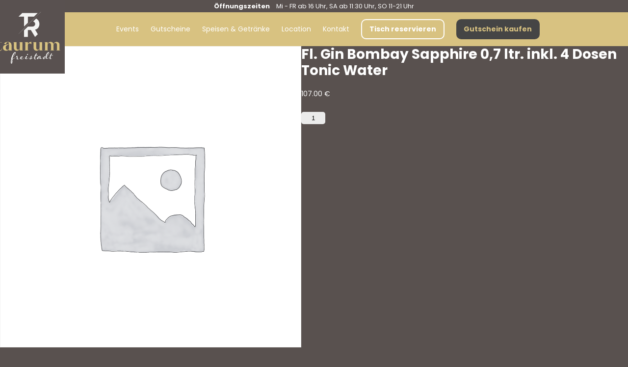

--- FILE ---
content_type: text/html; charset=UTF-8
request_url: https://taurum.co.at/produkt/fl-gin-bombay-sapphire-07-ltr-inkl-4-dosen-tonic-water/
body_size: 17933
content:

<!DOCTYPE html>
<html lang="de">
<head>
	<meta charset="UTF-8">
	<meta http-equiv="X-UA-Compatible" content="IE=edge">
	<meta name="viewport" content="width=device-width, initial-scale=1.0, maximum-scale=1.0, user-scalable=no, viewport-fit=cover">
	<meta name="format-detection" content="telephone=no">
	<link rel="profile" href="http://gmpg.org/xfn/11">
    <meta name="apple-itunes-app" content="app-id=6449927052">
    <meta name="google-play-app" content="app-id=com.nachtleben.taurum">
	<meta name='robots' content='index, follow, max-image-preview:large, max-snippet:-1, max-video-preview:-1' />

<!-- Google Tag Manager for WordPress by gtm4wp.com -->
<script data-cfasync="false" data-pagespeed-no-defer>
	var gtm4wp_datalayer_name = "dataLayer";
	var dataLayer = dataLayer || [];
	const gtm4wp_use_sku_instead = false;
	const gtm4wp_currency = 'EUR';
	const gtm4wp_product_per_impression = 10;
	const gtm4wp_clear_ecommerce = false;
	const gtm4wp_datalayer_max_timeout = 2000;
</script>
<!-- End Google Tag Manager for WordPress by gtm4wp.com -->
	<!-- This site is optimized with the Yoast SEO plugin v26.5 - https://yoast.com/wordpress/plugins/seo/ -->
	<title>Fl. Gin Bombay Sapphire 0,7 ltr. inkl. 4 Dosen Tonic Water | Taurum</title>
	<meta name="description" content="Raum für - EMOTIONEN.FEIERN.GENUSS - das neue Gastronomiekonzept in Freistadt. Wir freuen uns auf Euren Besuch im Taurum!" />
	<link rel="canonical" href="https://taurum.co.at/produkt/fl-gin-bombay-sapphire-07-ltr-inkl-4-dosen-tonic-water/" />
	<meta property="og:locale" content="de_DE" />
	<meta property="og:type" content="article" />
	<meta property="og:title" content="Fl. Gin Bombay Sapphire 0,7 ltr. inkl. 4 Dosen Tonic Water | Taurum" />
	<meta property="og:description" content="Raum für - EMOTIONEN.FEIERN.GENUSS - das neue Gastronomiekonzept in Freistadt. Wir freuen uns auf Euren Besuch im Taurum!" />
	<meta property="og:url" content="https://taurum.co.at/produkt/fl-gin-bombay-sapphire-07-ltr-inkl-4-dosen-tonic-water/" />
	<meta property="og:site_name" content="Taurum" />
	<meta property="article:modified_time" content="2023-12-14T10:55:35+00:00" />
	<meta name="twitter:card" content="summary_large_image" />
	<script type="application/ld+json" class="yoast-schema-graph">{"@context":"https://schema.org","@graph":[{"@type":"WebPage","@id":"https://taurum.co.at/produkt/fl-gin-bombay-sapphire-07-ltr-inkl-4-dosen-tonic-water/","url":"https://taurum.co.at/produkt/fl-gin-bombay-sapphire-07-ltr-inkl-4-dosen-tonic-water/","name":"Fl. Gin Bombay Sapphire 0,7 ltr. inkl. 4 Dosen Tonic Water | Taurum","isPartOf":{"@id":"https://taurum.co.at/#website"},"datePublished":"2023-11-29T14:42:53+00:00","dateModified":"2023-12-14T10:55:35+00:00","description":"Raum für - EMOTIONEN.FEIERN.GENUSS - das neue Gastronomiekonzept in Freistadt. Wir freuen uns auf Euren Besuch im Taurum!","breadcrumb":{"@id":"https://taurum.co.at/produkt/fl-gin-bombay-sapphire-07-ltr-inkl-4-dosen-tonic-water/#breadcrumb"},"inLanguage":"de","potentialAction":[{"@type":"ReadAction","target":["https://taurum.co.at/produkt/fl-gin-bombay-sapphire-07-ltr-inkl-4-dosen-tonic-water/"]}]},{"@type":"BreadcrumbList","@id":"https://taurum.co.at/produkt/fl-gin-bombay-sapphire-07-ltr-inkl-4-dosen-tonic-water/#breadcrumb","itemListElement":[{"@type":"ListItem","position":1,"name":"Startseite","item":"https://taurum.co.at/"},{"@type":"ListItem","position":2,"name":"Shop","item":"https://taurum.co.at/shop/"},{"@type":"ListItem","position":3,"name":"Fl. Gin Bombay Sapphire 0,7 ltr. inkl. 4 Dosen Tonic Water"}]},{"@type":"WebSite","@id":"https://taurum.co.at/#website","url":"https://taurum.co.at/","name":"Taurum","description":"Raum für - EMOTIONEN.FEIERN.GENUSS - das neue Gastronomiekonzept in Freistadt.","publisher":{"@id":"https://taurum.co.at/#organization"},"potentialAction":[{"@type":"SearchAction","target":{"@type":"EntryPoint","urlTemplate":"https://taurum.co.at/?s={search_term_string}"},"query-input":{"@type":"PropertyValueSpecification","valueRequired":true,"valueName":"search_term_string"}}],"inLanguage":"de"},{"@type":"Organization","@id":"https://taurum.co.at/#organization","name":"Taurum","url":"https://taurum.co.at/","logo":{"@type":"ImageObject","inLanguage":"de","@id":"https://taurum.co.at/#/schema/logo/image/","url":"https://taurum.co.at/wp-content/uploads/2023/05/cropped-Appicon-taurum.png","contentUrl":"https://taurum.co.at/wp-content/uploads/2023/05/cropped-Appicon-taurum.png","width":512,"height":512,"caption":"Taurum"},"image":{"@id":"https://taurum.co.at/#/schema/logo/image/"}}]}</script>
	<!-- / Yoast SEO plugin. -->


<link rel='dns-prefetch' href='//cdn.canvasjs.com' />
<link rel='dns-prefetch' href='//unpkg.com' />
<link rel='dns-prefetch' href='//use.fontawesome.com' />
<link rel="alternate" title="oEmbed (JSON)" type="application/json+oembed" href="https://taurum.co.at/wp-json/oembed/1.0/embed?url=https%3A%2F%2Ftaurum.co.at%2Fprodukt%2Ffl-gin-bombay-sapphire-07-ltr-inkl-4-dosen-tonic-water%2F" />
<link rel="alternate" title="oEmbed (XML)" type="text/xml+oembed" href="https://taurum.co.at/wp-json/oembed/1.0/embed?url=https%3A%2F%2Ftaurum.co.at%2Fprodukt%2Ffl-gin-bombay-sapphire-07-ltr-inkl-4-dosen-tonic-water%2F&#038;format=xml" />
<style id='wp-img-auto-sizes-contain-inline-css' type='text/css'>
img:is([sizes=auto i],[sizes^="auto," i]){contain-intrinsic-size:3000px 1500px}
/*# sourceURL=wp-img-auto-sizes-contain-inline-css */
</style>
<style id='wp-emoji-styles-inline-css' type='text/css'>

	img.wp-smiley, img.emoji {
		display: inline !important;
		border: none !important;
		box-shadow: none !important;
		height: 1em !important;
		width: 1em !important;
		margin: 0 0.07em !important;
		vertical-align: -0.1em !important;
		background: none !important;
		padding: 0 !important;
	}
/*# sourceURL=wp-emoji-styles-inline-css */
</style>
<style id='wp-block-library-inline-css' type='text/css'>
:root{--wp-block-synced-color:#7a00df;--wp-block-synced-color--rgb:122,0,223;--wp-bound-block-color:var(--wp-block-synced-color);--wp-editor-canvas-background:#ddd;--wp-admin-theme-color:#007cba;--wp-admin-theme-color--rgb:0,124,186;--wp-admin-theme-color-darker-10:#006ba1;--wp-admin-theme-color-darker-10--rgb:0,107,160.5;--wp-admin-theme-color-darker-20:#005a87;--wp-admin-theme-color-darker-20--rgb:0,90,135;--wp-admin-border-width-focus:2px}@media (min-resolution:192dpi){:root{--wp-admin-border-width-focus:1.5px}}.wp-element-button{cursor:pointer}:root .has-very-light-gray-background-color{background-color:#eee}:root .has-very-dark-gray-background-color{background-color:#313131}:root .has-very-light-gray-color{color:#eee}:root .has-very-dark-gray-color{color:#313131}:root .has-vivid-green-cyan-to-vivid-cyan-blue-gradient-background{background:linear-gradient(135deg,#00d084,#0693e3)}:root .has-purple-crush-gradient-background{background:linear-gradient(135deg,#34e2e4,#4721fb 50%,#ab1dfe)}:root .has-hazy-dawn-gradient-background{background:linear-gradient(135deg,#faaca8,#dad0ec)}:root .has-subdued-olive-gradient-background{background:linear-gradient(135deg,#fafae1,#67a671)}:root .has-atomic-cream-gradient-background{background:linear-gradient(135deg,#fdd79a,#004a59)}:root .has-nightshade-gradient-background{background:linear-gradient(135deg,#330968,#31cdcf)}:root .has-midnight-gradient-background{background:linear-gradient(135deg,#020381,#2874fc)}:root{--wp--preset--font-size--normal:16px;--wp--preset--font-size--huge:42px}.has-regular-font-size{font-size:1em}.has-larger-font-size{font-size:2.625em}.has-normal-font-size{font-size:var(--wp--preset--font-size--normal)}.has-huge-font-size{font-size:var(--wp--preset--font-size--huge)}.has-text-align-center{text-align:center}.has-text-align-left{text-align:left}.has-text-align-right{text-align:right}.has-fit-text{white-space:nowrap!important}#end-resizable-editor-section{display:none}.aligncenter{clear:both}.items-justified-left{justify-content:flex-start}.items-justified-center{justify-content:center}.items-justified-right{justify-content:flex-end}.items-justified-space-between{justify-content:space-between}.screen-reader-text{border:0;clip-path:inset(50%);height:1px;margin:-1px;overflow:hidden;padding:0;position:absolute;width:1px;word-wrap:normal!important}.screen-reader-text:focus{background-color:#ddd;clip-path:none;color:#444;display:block;font-size:1em;height:auto;left:5px;line-height:normal;padding:15px 23px 14px;text-decoration:none;top:5px;width:auto;z-index:100000}html :where(.has-border-color){border-style:solid}html :where([style*=border-top-color]){border-top-style:solid}html :where([style*=border-right-color]){border-right-style:solid}html :where([style*=border-bottom-color]){border-bottom-style:solid}html :where([style*=border-left-color]){border-left-style:solid}html :where([style*=border-width]){border-style:solid}html :where([style*=border-top-width]){border-top-style:solid}html :where([style*=border-right-width]){border-right-style:solid}html :where([style*=border-bottom-width]){border-bottom-style:solid}html :where([style*=border-left-width]){border-left-style:solid}html :where(img[class*=wp-image-]){height:auto;max-width:100%}:where(figure){margin:0 0 1em}html :where(.is-position-sticky){--wp-admin--admin-bar--position-offset:var(--wp-admin--admin-bar--height,0px)}@media screen and (max-width:600px){html :where(.is-position-sticky){--wp-admin--admin-bar--position-offset:0px}}

/*# sourceURL=wp-block-library-inline-css */
</style><style id='global-styles-inline-css' type='text/css'>
:root{--wp--preset--aspect-ratio--square: 1;--wp--preset--aspect-ratio--4-3: 4/3;--wp--preset--aspect-ratio--3-4: 3/4;--wp--preset--aspect-ratio--3-2: 3/2;--wp--preset--aspect-ratio--2-3: 2/3;--wp--preset--aspect-ratio--16-9: 16/9;--wp--preset--aspect-ratio--9-16: 9/16;--wp--preset--color--black: #000000;--wp--preset--color--cyan-bluish-gray: #abb8c3;--wp--preset--color--white: #ffffff;--wp--preset--color--pale-pink: #f78da7;--wp--preset--color--vivid-red: #cf2e2e;--wp--preset--color--luminous-vivid-orange: #ff6900;--wp--preset--color--luminous-vivid-amber: #fcb900;--wp--preset--color--light-green-cyan: #7bdcb5;--wp--preset--color--vivid-green-cyan: #00d084;--wp--preset--color--pale-cyan-blue: #8ed1fc;--wp--preset--color--vivid-cyan-blue: #0693e3;--wp--preset--color--vivid-purple: #9b51e0;--wp--preset--color--strong-blue: #709BC3;--wp--preset--color--button-gray: #C5C5C5;--wp--preset--gradient--vivid-cyan-blue-to-vivid-purple: linear-gradient(135deg,rgb(6,147,227) 0%,rgb(155,81,224) 100%);--wp--preset--gradient--light-green-cyan-to-vivid-green-cyan: linear-gradient(135deg,rgb(122,220,180) 0%,rgb(0,208,130) 100%);--wp--preset--gradient--luminous-vivid-amber-to-luminous-vivid-orange: linear-gradient(135deg,rgb(252,185,0) 0%,rgb(255,105,0) 100%);--wp--preset--gradient--luminous-vivid-orange-to-vivid-red: linear-gradient(135deg,rgb(255,105,0) 0%,rgb(207,46,46) 100%);--wp--preset--gradient--very-light-gray-to-cyan-bluish-gray: linear-gradient(135deg,rgb(238,238,238) 0%,rgb(169,184,195) 100%);--wp--preset--gradient--cool-to-warm-spectrum: linear-gradient(135deg,rgb(74,234,220) 0%,rgb(151,120,209) 20%,rgb(207,42,186) 40%,rgb(238,44,130) 60%,rgb(251,105,98) 80%,rgb(254,248,76) 100%);--wp--preset--gradient--blush-light-purple: linear-gradient(135deg,rgb(255,206,236) 0%,rgb(152,150,240) 100%);--wp--preset--gradient--blush-bordeaux: linear-gradient(135deg,rgb(254,205,165) 0%,rgb(254,45,45) 50%,rgb(107,0,62) 100%);--wp--preset--gradient--luminous-dusk: linear-gradient(135deg,rgb(255,203,112) 0%,rgb(199,81,192) 50%,rgb(65,88,208) 100%);--wp--preset--gradient--pale-ocean: linear-gradient(135deg,rgb(255,245,203) 0%,rgb(182,227,212) 50%,rgb(51,167,181) 100%);--wp--preset--gradient--electric-grass: linear-gradient(135deg,rgb(202,248,128) 0%,rgb(113,206,126) 100%);--wp--preset--gradient--midnight: linear-gradient(135deg,rgb(2,3,129) 0%,rgb(40,116,252) 100%);--wp--preset--font-size--small: 13px;--wp--preset--font-size--medium: 20px;--wp--preset--font-size--large: 36px;--wp--preset--font-size--x-large: 42px;--wp--preset--spacing--20: 0.44rem;--wp--preset--spacing--30: 0.67rem;--wp--preset--spacing--40: 1rem;--wp--preset--spacing--50: 1.5rem;--wp--preset--spacing--60: 2.25rem;--wp--preset--spacing--70: 3.38rem;--wp--preset--spacing--80: 5.06rem;--wp--preset--shadow--natural: 6px 6px 9px rgba(0, 0, 0, 0.2);--wp--preset--shadow--deep: 12px 12px 50px rgba(0, 0, 0, 0.4);--wp--preset--shadow--sharp: 6px 6px 0px rgba(0, 0, 0, 0.2);--wp--preset--shadow--outlined: 6px 6px 0px -3px rgb(255, 255, 255), 6px 6px rgb(0, 0, 0);--wp--preset--shadow--crisp: 6px 6px 0px rgb(0, 0, 0);}:where(.is-layout-flex){gap: 0.5em;}:where(.is-layout-grid){gap: 0.5em;}body .is-layout-flex{display: flex;}.is-layout-flex{flex-wrap: wrap;align-items: center;}.is-layout-flex > :is(*, div){margin: 0;}body .is-layout-grid{display: grid;}.is-layout-grid > :is(*, div){margin: 0;}:where(.wp-block-columns.is-layout-flex){gap: 2em;}:where(.wp-block-columns.is-layout-grid){gap: 2em;}:where(.wp-block-post-template.is-layout-flex){gap: 1.25em;}:where(.wp-block-post-template.is-layout-grid){gap: 1.25em;}.has-black-color{color: var(--wp--preset--color--black) !important;}.has-cyan-bluish-gray-color{color: var(--wp--preset--color--cyan-bluish-gray) !important;}.has-white-color{color: var(--wp--preset--color--white) !important;}.has-pale-pink-color{color: var(--wp--preset--color--pale-pink) !important;}.has-vivid-red-color{color: var(--wp--preset--color--vivid-red) !important;}.has-luminous-vivid-orange-color{color: var(--wp--preset--color--luminous-vivid-orange) !important;}.has-luminous-vivid-amber-color{color: var(--wp--preset--color--luminous-vivid-amber) !important;}.has-light-green-cyan-color{color: var(--wp--preset--color--light-green-cyan) !important;}.has-vivid-green-cyan-color{color: var(--wp--preset--color--vivid-green-cyan) !important;}.has-pale-cyan-blue-color{color: var(--wp--preset--color--pale-cyan-blue) !important;}.has-vivid-cyan-blue-color{color: var(--wp--preset--color--vivid-cyan-blue) !important;}.has-vivid-purple-color{color: var(--wp--preset--color--vivid-purple) !important;}.has-black-background-color{background-color: var(--wp--preset--color--black) !important;}.has-cyan-bluish-gray-background-color{background-color: var(--wp--preset--color--cyan-bluish-gray) !important;}.has-white-background-color{background-color: var(--wp--preset--color--white) !important;}.has-pale-pink-background-color{background-color: var(--wp--preset--color--pale-pink) !important;}.has-vivid-red-background-color{background-color: var(--wp--preset--color--vivid-red) !important;}.has-luminous-vivid-orange-background-color{background-color: var(--wp--preset--color--luminous-vivid-orange) !important;}.has-luminous-vivid-amber-background-color{background-color: var(--wp--preset--color--luminous-vivid-amber) !important;}.has-light-green-cyan-background-color{background-color: var(--wp--preset--color--light-green-cyan) !important;}.has-vivid-green-cyan-background-color{background-color: var(--wp--preset--color--vivid-green-cyan) !important;}.has-pale-cyan-blue-background-color{background-color: var(--wp--preset--color--pale-cyan-blue) !important;}.has-vivid-cyan-blue-background-color{background-color: var(--wp--preset--color--vivid-cyan-blue) !important;}.has-vivid-purple-background-color{background-color: var(--wp--preset--color--vivid-purple) !important;}.has-black-border-color{border-color: var(--wp--preset--color--black) !important;}.has-cyan-bluish-gray-border-color{border-color: var(--wp--preset--color--cyan-bluish-gray) !important;}.has-white-border-color{border-color: var(--wp--preset--color--white) !important;}.has-pale-pink-border-color{border-color: var(--wp--preset--color--pale-pink) !important;}.has-vivid-red-border-color{border-color: var(--wp--preset--color--vivid-red) !important;}.has-luminous-vivid-orange-border-color{border-color: var(--wp--preset--color--luminous-vivid-orange) !important;}.has-luminous-vivid-amber-border-color{border-color: var(--wp--preset--color--luminous-vivid-amber) !important;}.has-light-green-cyan-border-color{border-color: var(--wp--preset--color--light-green-cyan) !important;}.has-vivid-green-cyan-border-color{border-color: var(--wp--preset--color--vivid-green-cyan) !important;}.has-pale-cyan-blue-border-color{border-color: var(--wp--preset--color--pale-cyan-blue) !important;}.has-vivid-cyan-blue-border-color{border-color: var(--wp--preset--color--vivid-cyan-blue) !important;}.has-vivid-purple-border-color{border-color: var(--wp--preset--color--vivid-purple) !important;}.has-vivid-cyan-blue-to-vivid-purple-gradient-background{background: var(--wp--preset--gradient--vivid-cyan-blue-to-vivid-purple) !important;}.has-light-green-cyan-to-vivid-green-cyan-gradient-background{background: var(--wp--preset--gradient--light-green-cyan-to-vivid-green-cyan) !important;}.has-luminous-vivid-amber-to-luminous-vivid-orange-gradient-background{background: var(--wp--preset--gradient--luminous-vivid-amber-to-luminous-vivid-orange) !important;}.has-luminous-vivid-orange-to-vivid-red-gradient-background{background: var(--wp--preset--gradient--luminous-vivid-orange-to-vivid-red) !important;}.has-very-light-gray-to-cyan-bluish-gray-gradient-background{background: var(--wp--preset--gradient--very-light-gray-to-cyan-bluish-gray) !important;}.has-cool-to-warm-spectrum-gradient-background{background: var(--wp--preset--gradient--cool-to-warm-spectrum) !important;}.has-blush-light-purple-gradient-background{background: var(--wp--preset--gradient--blush-light-purple) !important;}.has-blush-bordeaux-gradient-background{background: var(--wp--preset--gradient--blush-bordeaux) !important;}.has-luminous-dusk-gradient-background{background: var(--wp--preset--gradient--luminous-dusk) !important;}.has-pale-ocean-gradient-background{background: var(--wp--preset--gradient--pale-ocean) !important;}.has-electric-grass-gradient-background{background: var(--wp--preset--gradient--electric-grass) !important;}.has-midnight-gradient-background{background: var(--wp--preset--gradient--midnight) !important;}.has-small-font-size{font-size: var(--wp--preset--font-size--small) !important;}.has-medium-font-size{font-size: var(--wp--preset--font-size--medium) !important;}.has-large-font-size{font-size: var(--wp--preset--font-size--large) !important;}.has-x-large-font-size{font-size: var(--wp--preset--font-size--x-large) !important;}
/*# sourceURL=global-styles-inline-css */
</style>

<style id='classic-theme-styles-inline-css' type='text/css'>
/*! This file is auto-generated */
.wp-block-button__link{color:#fff;background-color:#32373c;border-radius:9999px;box-shadow:none;text-decoration:none;padding:calc(.667em + 2px) calc(1.333em + 2px);font-size:1.125em}.wp-block-file__button{background:#32373c;color:#fff;text-decoration:none}
/*# sourceURL=/wp-includes/css/classic-themes.min.css */
</style>
<link rel='stylesheet' id='spcfw_styles-css' href='https://taurum.co.at/wp-content/plugins/simple-pdf-coupon-for-woocommerce/css/lemontec_coupon_styles.css?ver=1.0' type='text/css' media='all' />
<link rel='stylesheet' id='dashicons-css' href='https://taurum.co.at/wp-includes/css/dashicons.min.css?ver=6.9' type='text/css' media='all' />
<link rel='stylesheet' id='admin-bar-css' href='https://taurum.co.at/wp-includes/css/admin-bar.min.css?ver=6.9' type='text/css' media='all' />
<style id='admin-bar-inline-css' type='text/css'>

    .canvasjs-chart-credit{
        display: none !important;
    }
    #vtrtsFreeChart canvas {
    border-radius: 6px;
}

.vtrts-free-adminbar-weekly-title {
    font-weight: bold;
    font-size: 14px;
    color: #fff;
    margin-bottom: 6px;
}

        #wpadminbar #wp-admin-bar-vtrts_free_top_button .ab-icon:before {
            content: "\f185";
            color: #1DAE22;
            top: 3px;
        }
    #wp-admin-bar-vtrts_pro_top_button .ab-item {
        min-width: 180px;
    }
    .vtrts-free-adminbar-dropdown {
        min-width: 420px ;
        padding: 18px 18px 12px 18px;
        background: #23282d;
        color: #fff;
        border-radius: 8px;
        box-shadow: 0 4px 24px rgba(0,0,0,0.15);
        margin-top: 10px;
    }
    .vtrts-free-adminbar-grid {
        display: grid;
        grid-template-columns: 1fr 1fr;
        gap: 18px 18px; /* row-gap column-gap */
        margin-bottom: 18px;
    }
    .vtrts-free-adminbar-card {
        background: #2c3338;
        border-radius: 8px;
        padding: 18px 18px 12px 18px;
        box-shadow: 0 2px 8px rgba(0,0,0,0.07);
        display: flex;
        flex-direction: column;
        align-items: flex-start;
    }
    /* Extra margin for the right column */
    .vtrts-free-adminbar-card:nth-child(2),
    .vtrts-free-adminbar-card:nth-child(4) {
        margin-left: 10px !important;
        padding-left: 10px !important;
                padding-top: 6px !important;

        margin-right: 10px !important;
        padding-right : 10px !important;
        margin-top: 10px !important;
    }
    .vtrts-free-adminbar-card:nth-child(1),
    .vtrts-free-adminbar-card:nth-child(3) {
        margin-left: 10px !important;
        padding-left: 10px !important;
                padding-top: 6px !important;

        margin-top: 10px !important;
                padding-right : 10px !important;

    }
    /* Extra margin for the bottom row */
    .vtrts-free-adminbar-card:nth-child(3),
    .vtrts-free-adminbar-card:nth-child(4) {
        margin-top: 6px !important;
        padding-top: 6px !important;
        margin-top: 10px !important;
    }
    .vtrts-free-adminbar-card-title {
        font-size: 14px;
        font-weight: 800;
        margin-bottom: 6px;
        color: #fff;
    }
    .vtrts-free-adminbar-card-value {
        font-size: 22px;
        font-weight: bold;
        color: #1DAE22;
        margin-bottom: 4px;
    }
    .vtrts-free-adminbar-card-sub {
        font-size: 12px;
        color: #aaa;
    }
    .vtrts-free-adminbar-btn-wrap {
        text-align: center;
        margin-top: 8px;
    }

    #wp-admin-bar-vtrts_free_top_button .ab-item{
    min-width: 80px !important;
        padding: 0px !important;
    .vtrts-free-adminbar-btn {
        display: inline-block;
        background: #1DAE22;
        color: #fff !important;
        font-weight: bold;
        padding: 8px 28px;
        border-radius: 6px;
        text-decoration: none;
        font-size: 15px;
        transition: background 0.2s;
        margin-top: 8px;
    }
    .vtrts-free-adminbar-btn:hover {
        background: #15991b;
        color: #fff !important;
    }

    .vtrts-free-adminbar-dropdown-wrap { min-width: 0; padding: 0; }
    #wpadminbar #wp-admin-bar-vtrts_free_top_button .vtrts-free-adminbar-dropdown { display: none; position: absolute; left: 0; top: 100%; z-index: 99999; }
    #wpadminbar #wp-admin-bar-vtrts_free_top_button:hover .vtrts-free-adminbar-dropdown { display: block; }
    
        .ab-empty-item #wp-admin-bar-vtrts_free_top_button-default .ab-empty-item{
    height:0px !important;
    padding :0px !important;
     }
            #wpadminbar .quicklinks .ab-empty-item{
        padding:0px !important;
    }
    .vtrts-free-adminbar-dropdown {
    min-width: 420px;
    padding: 18px 18px 12px 18px;
    background: #23282d;
    color: #fff;
    border-radius: 12px; /* more rounded */
    box-shadow: 0 8px 32px rgba(0,0,0,0.25); /* deeper shadow */
    margin-top: 10px;
}

.vtrts-free-adminbar-btn-wrap {
    text-align: center;
    margin-top: 18px; /* more space above */
}

.vtrts-free-adminbar-btn {
    display: inline-block;
    background: #1DAE22;
    color: #fff !important;
    font-weight: bold;
    padding: 5px 22px;
    border-radius: 8px;
    text-decoration: none;
    font-size: 17px;
    transition: background 0.2s, box-shadow 0.2s;
    margin-top: 8px;
    box-shadow: 0 2px 8px rgba(29,174,34,0.15);
    text-align: center;
    line-height: 1.6;
    
}
.vtrts-free-adminbar-btn:hover {
    background: #15991b;
    color: #fff !important;
    box-shadow: 0 4px 16px rgba(29,174,34,0.25);
}
    


/*# sourceURL=admin-bar-inline-css */
</style>
<link rel='stylesheet' id='woocommerce-layout-css' href='https://taurum.co.at/wp-content/plugins/woocommerce/assets/css/woocommerce-layout.css?ver=10.3.7' type='text/css' media='all' />
<link rel='stylesheet' id='woocommerce-smallscreen-css' href='https://taurum.co.at/wp-content/plugins/woocommerce/assets/css/woocommerce-smallscreen.css?ver=10.3.7' type='text/css' media='only screen and (max-width: 768px)' />
<link rel='stylesheet' id='woocommerce-general-css' href='https://taurum.co.at/wp-content/plugins/woocommerce/assets/css/woocommerce.css?ver=10.3.7' type='text/css' media='all' />
<style id='woocommerce-inline-inline-css' type='text/css'>
.woocommerce form .form-row .required { visibility: visible; }
/*# sourceURL=woocommerce-inline-inline-css */
</style>
<link rel='stylesheet' id='brands-styles-css' href='https://taurum.co.at/wp-content/plugins/woocommerce/assets/css/brands.css?ver=10.3.7' type='text/css' media='all' />
<link rel='stylesheet' id='fontawesome-css' href='//use.fontawesome.com/releases/v5.2.0/css/all.css?ver=6.9' type='text/css' media='all' />
<link rel='stylesheet' id='theme-slick-css' href='https://taurum.co.at/wp-content/themes/nachtleben/css/slick.css?ver=1.0.0' type='text/css' media='all' />
<link rel='stylesheet' id='theme-style-css' href='https://taurum.co.at/wp-content/themes/nachtleben/style.css?ver=1.0' type='text/css' media='all' />
<link rel='stylesheet' id='lightbox-css-css' href='https://taurum.co.at/wp-content/themes/nachtleben/css/lightbox.css?ver=2.11.3' type='text/css' media='all' />
<link rel='stylesheet' id='lemon-sass-style-css' href='https://taurum.co.at/wp-content/themes/nachtleben/css/styles.css?ver=2.6.21' type='text/css' media='all' />
<link rel='stylesheet' id='lemon-registration-style-css' href='https://taurum.co.at/wp-content/themes/nachtleben/css/lemon_reg_style.css?ver=2.6.21' type='text/css' media='all' />
<link rel='stylesheet' id='lemon-print-style-css' href='https://taurum.co.at/wp-content/themes/nachtleben/css/print.css?ver=2.6.21' type='text/css' media='all' />
<script type="text/javascript" id="ahc_front_js-js-extra">
/* <![CDATA[ */
var ahc_ajax_front = {"ajax_url":"https://taurum.co.at/wp-admin/admin-ajax.php","plugin_url":"https://taurum.co.at/wp-content/plugins/visitors-traffic-real-time-statistics/","page_id":"9332","page_title":"Fl. Gin Bombay Sapphire 0,7 ltr. inkl. 4 Dosen Tonic Water","post_type":"product"};
//# sourceURL=ahc_front_js-js-extra
/* ]]> */
</script>
<script type="text/javascript" src="https://taurum.co.at/wp-content/plugins/visitors-traffic-real-time-statistics/js/front.js?ver=6.9" id="ahc_front_js-js"></script>
<script type="text/javascript" src="https://taurum.co.at/wp-includes/js/jquery/jquery.min.js?ver=3.7.1" id="jquery-core-js"></script>
<script type="text/javascript" src="https://taurum.co.at/wp-includes/js/jquery/jquery-migrate.min.js?ver=3.4.1" id="jquery-migrate-js"></script>
<script type="text/javascript" src="https://taurum.co.at/wp-content/plugins/woocommerce/assets/js/jquery-blockui/jquery.blockUI.min.js?ver=2.7.0-wc.10.3.7" id="wc-jquery-blockui-js" defer="defer" data-wp-strategy="defer"></script>
<script type="text/javascript" id="wc-add-to-cart-js-extra">
/* <![CDATA[ */
var wc_add_to_cart_params = {"ajax_url":"/wp-admin/admin-ajax.php","wc_ajax_url":"/?wc-ajax=%%endpoint%%","i18n_view_cart":"Warenkorb anzeigen","cart_url":null,"is_cart":"","cart_redirect_after_add":"yes"};
//# sourceURL=wc-add-to-cart-js-extra
/* ]]> */
</script>
<script type="text/javascript" src="https://taurum.co.at/wp-content/plugins/woocommerce/assets/js/frontend/add-to-cart.min.js?ver=10.3.7" id="wc-add-to-cart-js" defer="defer" data-wp-strategy="defer"></script>
<script type="text/javascript" id="wc-single-product-js-extra">
/* <![CDATA[ */
var wc_single_product_params = {"i18n_required_rating_text":"Bitte w\u00e4hle eine Bewertung","i18n_rating_options":["1 von 5\u00a0Sternen","2 von 5\u00a0Sternen","3 von 5\u00a0Sternen","4 von 5\u00a0Sternen","5 von 5\u00a0Sternen"],"i18n_product_gallery_trigger_text":"Bildergalerie im Vollbildmodus anzeigen","review_rating_required":"yes","flexslider":{"rtl":false,"animation":"slide","smoothHeight":true,"directionNav":false,"controlNav":"thumbnails","slideshow":false,"animationSpeed":500,"animationLoop":false,"allowOneSlide":false},"zoom_enabled":"","zoom_options":[],"photoswipe_enabled":"","photoswipe_options":{"shareEl":false,"closeOnScroll":false,"history":false,"hideAnimationDuration":0,"showAnimationDuration":0},"flexslider_enabled":""};
//# sourceURL=wc-single-product-js-extra
/* ]]> */
</script>
<script type="text/javascript" src="https://taurum.co.at/wp-content/plugins/woocommerce/assets/js/frontend/single-product.min.js?ver=10.3.7" id="wc-single-product-js" defer="defer" data-wp-strategy="defer"></script>
<script type="text/javascript" src="https://taurum.co.at/wp-content/plugins/woocommerce/assets/js/js-cookie/js.cookie.min.js?ver=2.1.4-wc.10.3.7" id="wc-js-cookie-js" defer="defer" data-wp-strategy="defer"></script>
<script type="text/javascript" id="woocommerce-js-extra">
/* <![CDATA[ */
var woocommerce_params = {"ajax_url":"/wp-admin/admin-ajax.php","wc_ajax_url":"/?wc-ajax=%%endpoint%%","i18n_password_show":"Passwort anzeigen","i18n_password_hide":"Passwort ausblenden"};
//# sourceURL=woocommerce-js-extra
/* ]]> */
</script>
<script type="text/javascript" src="https://taurum.co.at/wp-content/plugins/woocommerce/assets/js/frontend/woocommerce.min.js?ver=10.3.7" id="woocommerce-js" defer="defer" data-wp-strategy="defer"></script>
<link rel="https://api.w.org/" href="https://taurum.co.at/wp-json/" /><link rel="alternate" title="JSON" type="application/json" href="https://taurum.co.at/wp-json/wp/v2/product/9332" /><link rel="EditURI" type="application/rsd+xml" title="RSD" href="https://taurum.co.at/xmlrpc.php?rsd" />
<meta name="generator" content="WordPress 6.9" />
<meta name="generator" content="WooCommerce 10.3.7" />
<link rel='shortlink' href='https://taurum.co.at/?p=9332' />

 <!-- OneAll.com / Social Login for WordPress / v5.10.0 -->
<script data-cfasync="false" type="text/javascript">
 (function() {
  var oa = document.createElement('script'); oa.type = 'text/javascript';
  oa.async = true; oa.src = 'https://taurumcoat.api.oneall.com/socialize/library.js';
  var s = document.getElementsByTagName('script')[0]; s.parentNode.insertBefore(oa, s);
 })();
</script>
<style>.oneall_social_login + p.comment-notes{margin-top: 10px !important;}#login #loginform .oneall_social_login{background-color: rgba(0, 0, 0, 0.04);padding: 10px 10px 0 10px;margin-bottom: 10px;border: 1px solid rgba(0, 0, 0, 0.06);border-radius: 4px;}</style>
<!-- Google Tag Manager for WordPress by gtm4wp.com -->
<!-- GTM Container placement set to footer -->
<script data-cfasync="false" data-pagespeed-no-defer>
	var dataLayer_content = {"pagePostType":"product","pagePostType2":"single-product","pagePostAuthor":"Lisa Neumüller","productRatingCounts":[],"productAverageRating":0,"productReviewCount":0,"productType":"simple","productIsVariable":0};
	dataLayer.push( dataLayer_content );
</script>
<script data-cfasync="false" data-pagespeed-no-defer>
(function(w,d,s,l,i){w[l]=w[l]||[];w[l].push({'gtm.start':
new Date().getTime(),event:'gtm.js'});var f=d.getElementsByTagName(s)[0],
j=d.createElement(s),dl=l!='dataLayer'?'&l='+l:'';j.async=true;j.src=
'//www.googletagmanager.com/gtm.js?id='+i+dl;f.parentNode.insertBefore(j,f);
})(window,document,'script','dataLayer','GTM-WHTT7KV');
</script>
<!-- End Google Tag Manager for WordPress by gtm4wp.com --><script type="text/javascript">
           var ajaxurl = "https://taurum.co.at/wp-admin/admin-ajax.php";
         </script><script type="text/javascript">
           var ajaxurl = "https://taurum.co.at/wp-admin/admin-ajax.php";
         </script><script type="text/javascript">
           var ajaxurl = "https://taurum.co.at/wp-admin/admin-ajax.php";
         </script>	<noscript><style>.woocommerce-product-gallery{ opacity: 1 !important; }</style></noscript>
	<link rel="icon" href="https://taurum.co.at/wp-content/uploads/2023/05/cropped-Appicon-taurum-32x32.png" sizes="32x32" />
<link rel="icon" href="https://taurum.co.at/wp-content/uploads/2023/05/cropped-Appicon-taurum-192x192.png" sizes="192x192" />
<link rel="apple-touch-icon" href="https://taurum.co.at/wp-content/uploads/2023/05/cropped-Appicon-taurum-180x180.png" />
<meta name="msapplication-TileImage" content="https://taurum.co.at/wp-content/uploads/2023/05/cropped-Appicon-taurum-270x270.png" />
<!-- Hotjar Tracking Code for Taurum  -->
<script>
    (function(h,o,t,j,a,r){
        h.hj=h.hj||function(){(h.hj.q=h.hj.q||[]).push(arguments)};
        h._hjSettings={hjid:3705980,hjsv:6};
        a=o.getElementsByTagName('head')[0];
        r=o.createElement('script');r.async=1;
        r.src=t+h._hjSettings.hjid+j+h._hjSettings.hjsv;
        a.appendChild(r);
    })(window,document,'https://static.hotjar.com/c/hotjar-','.js?sv=');
</script>
<link rel='stylesheet' id='wc-stripe-blocks-checkout-style-css' href='https://taurum.co.at/wp-content/plugins/woocommerce-gateway-stripe/build/upe-blocks.css?ver=1e1661bb3db973deba05' type='text/css' media='all' />
<link rel='stylesheet' id='wc-blocks-style-css' href='https://taurum.co.at/wp-content/plugins/woocommerce/assets/client/blocks/wc-blocks.css?ver=wc-10.3.7' type='text/css' media='all' />
<link rel='stylesheet' id='wc-stripe-upe-classic-css' href='https://taurum.co.at/wp-content/plugins/woocommerce-gateway-stripe/build/upe-classic.css?ver=10.2.0' type='text/css' media='all' />
<link rel='stylesheet' id='stripelink_styles-css' href='https://taurum.co.at/wp-content/plugins/woocommerce-gateway-stripe/assets/css/stripe-link.css?ver=10.2.0' type='text/css' media='all' />
</head>
<body class="wp-singular product-template-default single single-product postid-9332 wp-custom-logo wp-embed-responsive wp-theme-nachtleben in-browser simple  theme-nachtleben woocommerce woocommerce-page woocommerce-no-js">
<div class="pre-loader">
	<lottie-player src="https://taurum.co.at/wp-content/themes/nachtleben/img/lottie/loader-dots.json"  background="transparent"  speed="1.5"  style="width: 150px; height: 150px;"  loop autoplay></lottie-player>
</div>
<div id="page" class="site in-product">
	<a class="skip-link screen-reader-text" href="#primary">
	Springe zum Inhalt</a>
<header id="masthead" class="site-header b ">
	<p class="fixed-top-bar"><strong>Öffnungszeiten</strong> Mi - FR ab 16 Uhr, SA ab 11:30 Uhr, SO 11-21 Uhr</p>	<div class="header-wrapper-default container">
		<div class="site-branding">
			<div class="burger">
	<button class="burger-menu" onclick="this.classList.toggle('opened');this.setAttribute('aria-expanded', this.classList.contains('opened'))" aria-label="Main Menu">
		<svg width="40" height="40" viewBox="0 0 100 100" >
			<path class="line line1" d="M 20,29.000046 H 80.000231 C 80.000231,29.000046 94.498839,28.817352 94.532987,66.711331 94.543142,77.980673 90.966081,81.670246 85.259173,81.668997 79.552261,81.667751 75.000211,74.999942 75.000211,74.999942 L 25.000021,25.000058" fill="#FFFFFF"></path>
			<path class="line line2" d="M 20,50 H 80" fill="#FFFFFF"></path>
			<path class="line line3" d="M 20,70.999954 H 80.000231 C 80.000231,70.999954 94.498839,71.182648 94.532987,33.288669 94.543142,22.019327 90.966081,18.329754 85.259173,18.331003 79.552261,18.332249 75.000211,25.000058 75.000211,25.000058 L 25.000021,74.999942" fill="#FFFFFF"></path>
		</svg>
	</button>
</div>
<a href="https://taurum.co.at/" class="custom-logo-link cta-link" rel="home"><img width="1149" height="1176" src="https://taurum.co.at/wp-content/uploads/2023/05/cropped-Taurum_Logo_4c_braunHG-1.png" class="custom-logo" alt="Taurum" decoding="async" fetchpriority="high" srcset="https://taurum.co.at/wp-content/uploads/2023/05/cropped-Taurum_Logo_4c_braunHG-1.png 1149w, https://taurum.co.at/wp-content/uploads/2023/05/cropped-Taurum_Logo_4c_braunHG-1-293x300.png 293w, https://taurum.co.at/wp-content/uploads/2023/05/cropped-Taurum_Logo_4c_braunHG-1-1000x1024.png 1000w, https://taurum.co.at/wp-content/uploads/2023/05/cropped-Taurum_Logo_4c_braunHG-1-768x786.png 768w, https://taurum.co.at/wp-content/uploads/2023/05/cropped-Taurum_Logo_4c_braunHG-1-500x512.png 500w, https://taurum.co.at/wp-content/uploads/2023/05/cropped-Taurum_Logo_4c_braunHG-1-600x614.png 600w" sizes="(max-width: 1149px) 100vw, 1149px" /></a>			<div class="header-cart-mobile">
							</div>
		</div>
		<nav id="site-navigation" class="main-navigation">
			<div class="menu-hauptmenue-default-container"><ul id="primary-menu" class="menu"><li id="menu-item-5769" class="menu-item menu-item-type-post_type menu-item-object-page menu-item-5769"  data-nav="events"><a href="https://taurum.co.at/upcoming-events/" id="hover_events_menu"><span>Events</span></a></li>
<li id="menu-item-5563" class="menu-item menu-item-type-custom menu-item-object-custom menu-item-5563"  data-nav="gutscheine"><a href="https://taurum.co.at/produkt/wertgutschein/" id="hover_gutscheine_menu"><span>Gutscheine</span></a></li>
<li id="menu-item-5801" class="menu-item menu-item-type-post_type menu-item-object-page menu-item-5801"  data-nav="speisen-getraenke"><a href="https://taurum.co.at/speisen-getraenke/" id="hover_speisen-getraenke_menu"><span>Speisen &amp; Getränke</span></a></li>
<li id="menu-item-6555" class="menu-item menu-item-type-post_type menu-item-object-page menu-item-6555"  data-nav="location"><a href="https://taurum.co.at/eventlocation/" id="hover_location_menu"><span>Location</span></a></li>
<li id="menu-item-5565" class="menu-item menu-item-type-post_type menu-item-object-page menu-item-has-children menu-item-5565"  data-nav="kontakt"><a href="https://taurum.co.at/kontakt/" id="hover_kontakt_menu"><span>Kontakt</span></a>
<div class="lemon_sub_menu" data-nav-sub=""'><ul>
	<li id="menu-item-16808" class="menu-item menu-item-type-post_type menu-item-object-page menu-item-16808"  data-nav="jobs"><a href="https://taurum.co.at/jobs/" id="hover_jobs_menu"><span>Jobs</span></a></li>
</ul></div>
</li>
<li id="menu-item-6613" class="btn-4 menu-item menu-item-type-post_type menu-item-object-page menu-item-6613"  data-nav="tisch-reservieren"><a href="https://taurum.co.at/reservierung/" id="hover_tisch-reservieren_menu"><span>Tisch reservieren</span></a></li>
<li id="menu-item-6416" class="btn-2 menu-item menu-item-type-custom menu-item-object-custom menu-item-6416"  data-nav="gutschein-kaufen"><a href="https://taurum.co.at/produkt/wertgutschein/" id="hover_gutschein-kaufen_menu"><span>Gutschein kaufen</span></a></li>
</ul></div>		</nav><!-- #site-navigation -->
		<div class="header-cart-desktop">
					</div>
	</div>
</header><!-- #masthead -->
	<div class="login-button-wrapper  " style="background-image: url('https://taurum.co.at/wp-content/uploads/2023/05/hg-bild.png');">
		<div class="login-front-inner">
			<div class="acc-logo-container">
				<a href="https://taurum.co.at/" class="custom-logo-link cta-link" rel="home"><img width="1149" height="1176" src="https://taurum.co.at/wp-content/uploads/2023/05/cropped-Taurum_Logo_4c_braunHG-1.png" class="custom-logo" alt="Taurum" decoding="async" srcset="https://taurum.co.at/wp-content/uploads/2023/05/cropped-Taurum_Logo_4c_braunHG-1.png 1149w, https://taurum.co.at/wp-content/uploads/2023/05/cropped-Taurum_Logo_4c_braunHG-1-293x300.png 293w, https://taurum.co.at/wp-content/uploads/2023/05/cropped-Taurum_Logo_4c_braunHG-1-1000x1024.png 1000w, https://taurum.co.at/wp-content/uploads/2023/05/cropped-Taurum_Logo_4c_braunHG-1-768x786.png 768w, https://taurum.co.at/wp-content/uploads/2023/05/cropped-Taurum_Logo_4c_braunHG-1-500x512.png 500w, https://taurum.co.at/wp-content/uploads/2023/05/cropped-Taurum_Logo_4c_braunHG-1-600x614.png 600w" sizes="(max-width: 1149px) 100vw, 1149px" /></a>			</div>
			<div class="logs-wrap">
				<div class="social-login-container">
					 <!-- OneAll.com / Social Login for WordPress / v5.10.0 -->
<div class="oneall_social_login">
 <div class="oneall_social_login_providers" id="oneall_social_login_providers_2994998"></div>
 <script data-cfasync="false" type="text/javascript">
  var _oneall = _oneall || [];
  _oneall.push(['social_login', 'set_providers', ['apple','google']]);
  _oneall.push(['social_login', 'set_callback_uri', (window.location.href + ((window.location.href.split('?')[1] ? '&amp;': '?') + "oa_social_login_source=custom"))]);
  _oneall.push(['social_login', 'set_custom_css_uri', 'https://secure.oneallcdn.com/css/api/socialize/themes/wordpress/default.css']);
  _oneall.push(['social_login', 'do_render_ui', 'oneall_social_login_providers_2994998']);
 </script>
</div>									</div>
									<div class="login-buttons">
													<div class="cta-div">
								<a class="btn-1" href="https://taurum.co.at/login/?login=1">Einloggen<lottie-player src="https://taurum.co.at/wp-content/uploads/2023/05/wired-outline-349-loader-20.json"  background="transparent"  speed="1" loop autoplay class="btn-loader main"></lottie-player></a>
							</div>
																			<div class="cta-div">
								<a class="btn-1" href="https://taurum.co.at/registrieren">Registrieren<lottie-player src="https://taurum.co.at/wp-content/uploads/2023/05/wired-outline-349-loader-20.json"  background="transparent"  speed="1" loop autoplay class="btn-loader secondary"></lottie-player></a>
							</div>
											</div>
					<div class="cta-div close-login-div">
						<a class="btn-1 close-login-wrapper" href="#">Als Gast fortfahren</a>
					</div>
							</div>
		</div>
	</div>

	<div id="primary" class="content-area"><main id="main" class="site-main" role="main">
					
			<div class="woocommerce-notices-wrapper"></div><div id="product-9332" class="product type-product post-9332 status-publish first instock product_cat-unkategorisiert shipping-taxable purchasable product-type-simple">

	<div class="woocommerce-product-gallery woocommerce-product-gallery--without-images woocommerce-product-gallery--columns-4 images" data-columns="4" style="opacity: 0; transition: opacity .25s ease-in-out;">
	<div class="woocommerce-product-gallery__wrapper">
		<div class="woocommerce-product-gallery__image--placeholder"><img src="https://taurum.co.at/wp-content/uploads/woocommerce-placeholder.png" alt="Produktbild wird erwartet" class="wp-post-image" /></div>	</div>
</div>

	<div class="summary entry-summary">
		<h1 class="product_title entry-title">Fl. Gin Bombay Sapphire 0,7 ltr. inkl. 4 Dosen Tonic Water</h1><p class="price"><span class="woocommerce-Price-amount amount"><bdi>107.00&nbsp;<span class="woocommerce-Price-currencySymbol">&euro;</span></bdi></span></p>

	
	<form class="cart" action="https://taurum.co.at/produkt/fl-gin-bombay-sapphire-07-ltr-inkl-4-dosen-tonic-water/" method="post" enctype='multipart/form-data'>
		
		<div class="quantity">
		<label class="screen-reader-text" for="quantity_696dfb3849c1f">Fl. Gin Bombay Sapphire 0,7 ltr. inkl. 4 Dosen Tonic Water Menge</label>
	<input
		type="number"
				id="quantity_696dfb3849c1f"
		class="input-text qty text"
		name="quantity"
		value="1"
		aria-label="Produktmenge"
				min="1"
							step="1"
			placeholder=""
			inputmode="numeric"
			autocomplete="off"
			/>
	</div>

		<button type="submit" name="add-to-cart" value="9332" class="single_add_to_cart_button button alt">In den Warenkorb</button>

		<input type="hidden" name="gtm4wp_product_data" value="{&quot;internal_id&quot;:9332,&quot;item_id&quot;:9332,&quot;item_name&quot;:&quot;Fl. Gin Bombay Sapphire 0,7 ltr. inkl. 4 Dosen Tonic Water&quot;,&quot;sku&quot;:9332,&quot;price&quot;:107,&quot;stocklevel&quot;:null,&quot;stockstatus&quot;:&quot;instock&quot;,&quot;google_business_vertical&quot;:&quot;retail&quot;,&quot;item_category&quot;:&quot;Unkategorisiert&quot;,&quot;id&quot;:9332}" />
	</form>

	
	</div>

	</div>


		
	</main></div>
	
    <footer>
        <div class="to-top-wrapper">
            <span class="toTop"><img src="https://taurum.co.at/wp-content/themes/nachtleben/img/icons/double-arrow-up.svg"></span>
        </div>
        <div class="footer-bottom background-black">
            <div id="nav_menu-2" class="widget_nav_menu"><div class="menu-footer-container"><ul id="menu-footer" class="menu"><li id="menu-item-537" class="menu-item menu-item-type-post_type menu-item-object-page menu-item-537"><a href="https://taurum.co.at/impressum/">Impressum</a></li>
<li id="menu-item-538" class="menu-item menu-item-type-post_type menu-item-object-page menu-item-538"><a href="https://taurum.co.at/kontakt/">Kontakt</a></li>
<li id="menu-item-3586" class="menu-item menu-item-type-post_type menu-item-object-page menu-item-privacy-policy menu-item-3586"><a rel="privacy-policy" href="https://taurum.co.at/datenschutzerklarung/">Datenschutz</a></li>
<li id="menu-item-6577" class="menu-item menu-item-type-post_type menu-item-object-page menu-item-6577"><a href="https://taurum.co.at/agb/">AGB</a></li>
</ul></div></div>			<div class="copyright-wrapper container">
								<p class="copyright">&copy; 2026 | GKR Invest GmbH</p>
				<div class="social-med-wrapper">
										<a href="https://www.facebook.com/taurum.freistadt/">
						<svg xmlns="http://www.w3.org/2000/svg" viewBox="0 0 448 512">
							<!-- Font Awesome Pro 5.15.4 by @fontawesome - https://fontawesome.com License - https://fontawesome.com/license (Commercial License) -->
							<path fill="#ffffff" d="M400 32H48A48 48 0 0 0 0 80v352a48 48 0 0 0 48 48h137.25V327.69h-63V256h63v-54.64c0-62.15 37-96.48 93.67-96.48 27.14 0 55.52 4.84 55.52 4.84v61h-31.27c-30.81 0-40.42 19.12-40.42 38.73V256h68.78l-11 71.69h-57.78V480H400a48 48 0 0 0 48-48V80a48 48 0 0 0-48-48z"/>
						</svg>
					</a>
										<a href="https://www.instagram.com/taurum.freistadt/?hl=de">
						<svg xmlns="http://www.w3.org/2000/svg" viewBox="0 0 448 512">
							<!-- Font Awesome Pro 5.15.4 by @fontawesome - https://fontawesome.com License - https://fontawesome.com/license (Commercial License) -->
							<path fill="#ffffff" d="M224.1 141c-63.6 0-114.9 51.3-114.9 114.9s51.3 114.9 114.9 114.9S339 319.5 339 255.9 287.7 141 224.1 141zm0 189.6c-41.1 0-74.7-33.5-74.7-74.7s33.5-74.7 74.7-74.7 74.7 33.5 74.7 74.7-33.6 74.7-74.7 74.7zm146.4-194.3c0 14.9-12 26.8-26.8 26.8-14.9 0-26.8-12-26.8-26.8s12-26.8 26.8-26.8 26.8 12 26.8 26.8zm76.1 27.2c-1.7-35.9-9.9-67.7-36.2-93.9-26.2-26.2-58-34.4-93.9-36.2-37-2.1-147.9-2.1-184.9 0-35.8 1.7-67.6 9.9-93.9 36.1s-34.4 58-36.2 93.9c-2.1 37-2.1 147.9 0 184.9 1.7 35.9 9.9 67.7 36.2 93.9s58 34.4 93.9 36.2c37 2.1 147.9 2.1 184.9 0 35.9-1.7 67.7-9.9 93.9-36.2 26.2-26.2 34.4-58 36.2-93.9 2.1-37 2.1-147.8 0-184.8zM398.8 388c-7.8 19.6-22.9 34.7-42.6 42.6-29.5 11.7-99.5 9-132.1 9s-102.7 2.6-132.1-9c-19.6-7.8-34.7-22.9-42.6-42.6-11.7-29.5-9-99.5-9-132.1s-2.6-102.7 9-132.1c7.8-19.6 22.9-34.7 42.6-42.6 29.5-11.7 99.5-9 132.1-9s102.7-2.6 132.1 9c19.6 7.8 34.7 22.9 42.6 42.6 11.7 29.5 9 99.5 9 132.1s2.7 102.7-9 132.1z"/>
						</svg>
					</a>
				</div>
			</div>
			<div class="madeby_wrapper">
	made by  <a href="https://lemontec.at" target="_blank"><img src="https://taurum.co.at/wp-content/themes/nachtleben/img/lemontec.png" /></a>
</div>
		</div>
    </footer>
</div><!-- #page -->
<script type="speculationrules">
{"prefetch":[{"source":"document","where":{"and":[{"href_matches":"/*"},{"not":{"href_matches":["/wp-*.php","/wp-admin/*","/wp-content/uploads/*","/wp-content/*","/wp-content/plugins/*","/wp-content/themes/nachtleben/*","/*\\?(.+)"]}},{"not":{"selector_matches":"a[rel~=\"nofollow\"]"}},{"not":{"selector_matches":".no-prefetch, .no-prefetch a"}}]},"eagerness":"conservative"}]}
</script>

<!-- GTM Container placement set to footer -->
<!-- Google Tag Manager (noscript) -->
				<noscript><iframe src="https://www.googletagmanager.com/ns.html?id=GTM-WHTT7KV" height="0" width="0" style="display:none;visibility:hidden" aria-hidden="true"></iframe></noscript>
<!-- End Google Tag Manager (noscript) --><script type="application/ld+json">{"@context":"https:\/\/schema.org\/","@type":"Product","@id":"https:\/\/taurum.co.at\/produkt\/fl-gin-bombay-sapphire-07-ltr-inkl-4-dosen-tonic-water\/#product","name":"Fl. Gin Bombay Sapphire 0,7 ltr. inkl. 4 Dosen Tonic Water","url":"https:\/\/taurum.co.at\/produkt\/fl-gin-bombay-sapphire-07-ltr-inkl-4-dosen-tonic-water\/","description":"","sku":9332,"offers":[{"@type":"Offer","priceSpecification":[{"@type":"UnitPriceSpecification","price":"107.00","priceCurrency":"EUR","valueAddedTaxIncluded":false,"validThrough":"2027-12-31"}],"priceValidUntil":"2027-12-31","availability":"https:\/\/schema.org\/InStock","url":"https:\/\/taurum.co.at\/produkt\/fl-gin-bombay-sapphire-07-ltr-inkl-4-dosen-tonic-water\/","seller":{"@type":"Organization","name":"Taurum","url":"https:\/\/taurum.co.at"}}]}</script>	<script type='text/javascript'>
		(function () {
			var c = document.body.className;
			c = c.replace(/woocommerce-no-js/, 'woocommerce-js');
			document.body.className = c;
		})();
	</script>
	<script type="text/javascript" src="https://taurum.co.at/wp-includes/js/jquery/ui/core.min.js?ver=1.13.3" id="jquery-ui-core-js"></script>
<script type="text/javascript" src="https://taurum.co.at/wp-includes/js/jquery/ui/datepicker.min.js?ver=1.13.3" id="jquery-ui-datepicker-js"></script>
<script type="text/javascript" id="jquery-ui-datepicker-js-after">
/* <![CDATA[ */
jQuery(function(jQuery){jQuery.datepicker.setDefaults({"closeText":"Schlie\u00dfen","currentText":"Heute","monthNames":["Januar","Februar","M\u00e4rz","April","Mai","Juni","Juli","August","September","Oktober","November","Dezember"],"monthNamesShort":["Jan.","Feb.","M\u00e4rz","Apr.","Mai","Juni","Juli","Aug.","Sep.","Okt.","Nov.","Dez."],"nextText":"Weiter","prevText":"Zur\u00fcck","dayNames":["Sonntag","Montag","Dienstag","Mittwoch","Donnerstag","Freitag","Samstag"],"dayNamesShort":["So.","Mo.","Di.","Mi.","Do.","Fr.","Sa."],"dayNamesMin":["S","M","D","M","D","F","S"],"dateFormat":"MM d, yy","firstDay":1,"isRTL":false});});
//# sourceURL=jquery-ui-datepicker-js-after
/* ]]> */
</script>
<script type="text/javascript" src="https://taurum.co.at/wp-content/plugins/product-input-fields-for-woocommerce-pro/includes/js/alg-datepicker.js?ver=1.1.0" id="alg-datepicker-js"></script>
<script type="text/javascript" src="https://taurum.co.at/wp-content/plugins/product-input-fields-for-woocommerce-pro/includes/js/alg-weekpicker.js?ver=1.1.0" id="alg-weekpicker-js"></script>
<script type="text/javascript" src="https://taurum.co.at/wp-content/plugins/product-input-fields-for-woocommerce-pro/includes/js/jquery.timepicker.min.js?ver=1.1.0" id="jquery-ui-timepicker-js"></script>
<script type="text/javascript" src="https://taurum.co.at/wp-content/plugins/product-input-fields-for-woocommerce-pro/includes/js/alg-timepicker.js?ver=1.1.0" id="alg-timepicker-js"></script>
<script type="text/javascript" src="https://taurum.co.at/wp-content/plugins/product-input-fields-for-woocommerce-pro/includes/js/alg-wc-product-input-fields.js?ver=1.1.0" id="alg-wc-product-input-fields-js"></script>
<script type="text/javascript" src="https://taurum.co.at/wp-content/plugins/simple-pdf-coupon-for-woocommerce/js/lemontec_coupon_scripts.js?ver=2.6.7" id="spcfw_scripts-js"></script>
<script type="text/javascript" src="https://cdn.canvasjs.com/canvasjs.min.js" id="canvasjs-free-js"></script>
<script type="text/javascript" id="gtm4wp-additional-datalayer-pushes-js-after">
/* <![CDATA[ */
	dataLayer.push({"ecommerce":{"currency":"EUR","value":107,"items":[{"item_id":9332,"item_name":"Fl. Gin Bombay Sapphire 0,7 ltr. inkl. 4 Dosen Tonic Water","sku":9332,"price":107,"stocklevel":null,"stockstatus":"instock","google_business_vertical":"retail","item_category":"Unkategorisiert","id":9332}]},"event":"view_item"});
//# sourceURL=gtm4wp-additional-datalayer-pushes-js-after
/* ]]> */
</script>
<script type="text/javascript" src="https://taurum.co.at/wp-content/plugins/duracelltomi-google-tag-manager/dist/js/gtm4wp-ecommerce-generic.js?ver=1.22.2" id="gtm4wp-ecommerce-generic-js"></script>
<script type="text/javascript" src="https://taurum.co.at/wp-content/plugins/duracelltomi-google-tag-manager/dist/js/gtm4wp-woocommerce.js?ver=1.22.2" id="gtm4wp-woocommerce-js"></script>
<script type="text/javascript" src="https://taurum.co.at/wp-content/themes/nachtleben/js/jquery.flexslider-min.js?ver=2.7.2" id="jquery-flexslider-js"></script>
<script type="text/javascript" src="https://taurum.co.at/wp-content/themes/nachtleben/js/scrollreveal.min.js?ver=4.0.5" id="jquery-scrollreveal-js"></script>
<script type="text/javascript" src="https://taurum.co.at/wp-content/themes/nachtleben/js/skip-link-focus-fix.js?ver=20151215" id="theme-skip-link-focus-fix-js"></script>
<script type="text/javascript" src="https://taurum.co.at/wp-content/themes/nachtleben/js/slick.min.js?ver=1.8.1" id="slick-jquery-js"></script>
<script type="text/javascript" src="https://taurum.co.at/wp-content/themes/nachtleben/js/lightbox.js?ver=2.11.3" id="lightbox-js-js"></script>
<script type="text/javascript" src="https://unpkg.com/@lottiefiles/lottie-player@latest/dist/lottie-player.js?ver=1.0.0" id="lottie-webplayer-js"></script>
<script type="text/javascript" src="https://taurum.co.at/wp-content/themes/nachtleben/js/woo-scripts.js?ver=1.3.40" id="woo-scripts-js"></script>
<script type="text/javascript" src="https://taurum.co.at/wp-content/themes/nachtleben/js/pocket-scripts.js?ver=1.0.0" id="pocket-scripts-js"></script>
<script type="text/javascript" src="https://taurum.co.at/wp-content/themes/nachtleben/js/gravity-form.js?ver=1.0.6" id="gravity-js-js"></script>
<script type="text/javascript" src="https://taurum.co.at/wp-content/themes/nachtleben/js/scripts.js?ver=2.2.68" id="theme-scripts-js"></script>
<script type="text/javascript" id="nachtlebenadmin-scripts-js-extra">
/* <![CDATA[ */
var ordersearch_params = {"ajaxurl":"https://taurum.co.at/wp-admin/admin-ajax.php"};
//# sourceURL=nachtlebenadmin-scripts-js-extra
/* ]]> */
</script>
<script type="text/javascript" src="https://taurum.co.at/wp-content/themes/nachtleben/js/admin-scripts.js?ver=1.0.2" id="nachtlebenadmin-scripts-js"></script>
<script type="text/javascript" src="https://taurum.co.at/wp-content/plugins/woocommerce/assets/js/sourcebuster/sourcebuster.min.js?ver=10.3.7" id="sourcebuster-js-js"></script>
<script type="text/javascript" id="wc-order-attribution-js-extra">
/* <![CDATA[ */
var wc_order_attribution = {"params":{"lifetime":1.0e-5,"session":30,"base64":false,"ajaxurl":"https://taurum.co.at/wp-admin/admin-ajax.php","prefix":"wc_order_attribution_","allowTracking":true},"fields":{"source_type":"current.typ","referrer":"current_add.rf","utm_campaign":"current.cmp","utm_source":"current.src","utm_medium":"current.mdm","utm_content":"current.cnt","utm_id":"current.id","utm_term":"current.trm","utm_source_platform":"current.plt","utm_creative_format":"current.fmt","utm_marketing_tactic":"current.tct","session_entry":"current_add.ep","session_start_time":"current_add.fd","session_pages":"session.pgs","session_count":"udata.vst","user_agent":"udata.uag"}};
//# sourceURL=wc-order-attribution-js-extra
/* ]]> */
</script>
<script type="text/javascript" src="https://taurum.co.at/wp-content/plugins/woocommerce/assets/js/frontend/order-attribution.min.js?ver=10.3.7" id="wc-order-attribution-js"></script>
<script type="text/javascript" src="https://taurum.co.at/wp-content/plugins/woocommerce-checkout-field-editor/assets/js/wc-address-i18n-override.js?ver=1.0" id="wc-address-i18n-override-js"></script>
<script type="text/javascript" src="https://js.stripe.com/v3/?ver=3.0" id="stripe-js"></script>
<script type="text/javascript" id="wc-country-select-js-extra">
/* <![CDATA[ */
var wc_country_select_params = {"countries":"{\"DE\":{\"DE-BW\":\"Baden-W\\u00fcrttemberg\",\"DE-BY\":\"Bayern\",\"DE-BE\":\"Berlin\",\"DE-BB\":\"Brandenburg\",\"DE-HB\":\"Bremen\",\"DE-HH\":\"Hamburg\",\"DE-HE\":\"Hessen\",\"DE-MV\":\"Mecklenburg-Vorpommern\",\"DE-NI\":\"Niedersachsen\",\"DE-NW\":\"Nordrhein-Westfalen\",\"DE-RP\":\"Rheinland-Pfalz\",\"DE-SL\":\"Saarland\",\"DE-SN\":\"Sachsen\",\"DE-ST\":\"Sachsen-Anhalt\",\"DE-SH\":\"Schleswig-Holstein\",\"DE-TH\":\"Th\\u00fcringen\"},\"CZ\":[],\"AT\":[]}","i18n_select_state_text":"W\u00e4hle eine Option\u2026","i18n_no_matches":"Keine \u00dcbereinstimmung gefunden","i18n_ajax_error":"Laden fehlgeschlagen","i18n_input_too_short_1":"Bitte 1 oder mehr Buchstaben eingeben","i18n_input_too_short_n":"Bitte %qty% oder mehr Buchstaben eingeben","i18n_input_too_long_1":"Bitte 1 Buchstaben l\u00f6schen","i18n_input_too_long_n":"Bitte %qty% Buchstaben l\u00f6schen","i18n_selection_too_long_1":"Du kannst nur 1 Produkt ausw\u00e4hlen","i18n_selection_too_long_n":"Du kannst nur %qty% Produkte ausw\u00e4hlen","i18n_load_more":"Weitere Ergebnisse anzeigen\u2026","i18n_searching":"Suchen\u00a0\u2026"};
//# sourceURL=wc-country-select-js-extra
/* ]]> */
</script>
<script type="text/javascript" src="https://taurum.co.at/wp-content/plugins/woocommerce/assets/js/frontend/country-select.min.js?ver=10.3.7" id="wc-country-select-js" data-wp-strategy="defer"></script>
<script type="text/javascript" id="wc-address-i18n-js-extra">
/* <![CDATA[ */
var wc_address_i18n_params = {"locale":"{\"AT\":{\"postcode\":{\"priority\":65},\"state\":{\"required\":false,\"hidden\":true}},\"CZ\":{\"state\":{\"required\":false,\"hidden\":true}},\"DE\":{\"postcode\":{\"priority\":65},\"state\":{\"required\":false}},\"default\":{\"first_name\":{\"label\":\"Vorname\",\"required\":true,\"class\":[\"form-row-first\"],\"autocomplete\":\"given-name\",\"priority\":10},\"last_name\":{\"label\":\"Nachname\",\"required\":true,\"class\":[\"form-row-last\"],\"autocomplete\":\"family-name\",\"priority\":20},\"country\":{\"type\":\"country\",\"label\":\"Land \\/ Region\",\"required\":true,\"class\":[\"form-row-wide\",\"address-field\",\"update_totals_on_change\"],\"autocomplete\":\"country\",\"priority\":40},\"address_1\":{\"label\":\"Stra\\u00dfe + Hausnummer*\",\"placeholder\":\"Stra\\u00dfe + Hausnummer*\",\"required\":true,\"class\":[\"form-row-wide\",\"address-field\"],\"autocomplete\":\"address-line1\",\"priority\":50},\"city\":{\"label\":\"Ort \\/ Stadt\",\"required\":true,\"class\":[\"form-row-wide\",\"address-field\"],\"autocomplete\":\"address-level2\",\"priority\":70},\"state\":{\"type\":\"state\",\"label\":\"Bundesland \\/ Landkreis\",\"required\":true,\"class\":[\"form-row-wide\",\"address-field\"],\"validate\":[\"state\"],\"autocomplete\":\"address-level1\",\"priority\":80},\"postcode\":{\"label\":\"Postleitzahl\",\"required\":true,\"class\":[\"form-row-wide\",\"address-field\"],\"validate\":[\"postcode\"],\"autocomplete\":\"postal-code\",\"priority\":90}}}","locale_fields":"{\"address_1\":\"#billing_address_1_field, #shipping_address_1_field\",\"address_2\":\"#billing_address_2_field, #shipping_address_2_field\",\"state\":\"#billing_state_field, #shipping_state_field, #calc_shipping_state_field\",\"postcode\":\"#billing_postcode_field, #shipping_postcode_field, #calc_shipping_postcode_field\",\"city\":\"#billing_city_field, #shipping_city_field, #calc_shipping_city_field\"}","i18n_required_text":"erforderlich","i18n_optional_text":"optional"};
//# sourceURL=wc-address-i18n-js-extra
/* ]]> */
</script>
<script type="text/javascript" src="https://taurum.co.at/wp-content/plugins/woocommerce/assets/js/frontend/address-i18n.min.js?ver=10.3.7" id="wc-address-i18n-js" data-wp-strategy="defer"></script>
<script type="text/javascript" id="wc-checkout-js-extra">
/* <![CDATA[ */
var wc_checkout_params = {"ajax_url":"/wp-admin/admin-ajax.php","wc_ajax_url":"/?wc-ajax=%%endpoint%%","update_order_review_nonce":"23b91b881c","apply_coupon_nonce":"3b0ce2e66f","remove_coupon_nonce":"e20a573118","option_guest_checkout":"yes","checkout_url":"/?wc-ajax=checkout","is_checkout":"0","debug_mode":"1","i18n_checkout_error":"Bei der Bearbeitung deiner Bestellung ist ein Fehler aufgetreten. Bitte pr\u00fcfe, ob bei deiner Zahlungsmethode Geb\u00fchren angefallen sind, und sieh dir deinen \u003Ca href=\"https://taurum.co.at/mein-konto/orders/\"\u003EBestellverlauf\u003C/a\u003E an, bevor du die Bestellung erneut aufgibst."};
//# sourceURL=wc-checkout-js-extra
/* ]]> */
</script>
<script type="text/javascript" src="https://taurum.co.at/wp-content/plugins/woocommerce/assets/js/frontend/checkout.min.js?ver=10.3.7" id="wc-checkout-js" data-wp-strategy="defer"></script>
<script type="text/javascript" src="https://taurum.co.at/wp-includes/js/dist/hooks.min.js?ver=dd5603f07f9220ed27f1" id="wp-hooks-js"></script>
<script type="text/javascript" src="https://taurum.co.at/wp-includes/js/dist/i18n.min.js?ver=c26c3dc7bed366793375" id="wp-i18n-js"></script>
<script type="text/javascript" id="wp-i18n-js-after">
/* <![CDATA[ */
wp.i18n.setLocaleData( { 'text direction\u0004ltr': [ 'ltr' ] } );
//# sourceURL=wp-i18n-js-after
/* ]]> */
</script>
<script type="text/javascript" id="wc-stripe-upe-classic-js-extra">
/* <![CDATA[ */
var wc_stripe_upe_params = {"gatewayId":"stripe","title":"Kredit-/Debitkarte","isUPEEnabled":"1","key":"pk_live_51QrcFnAHee3HOMV940tIYnyDyPj89uLd9p0UY7lw3tvva1RE1HUmhtqtX9eoAPECjHLrHrwb3rWnZ3yEEFEUOv7D00E6ysyhE8","locale":"de","apiVersion":"2024-06-20","isLoggedIn":"","isSignupOnCheckoutAllowed":"","isCheckout":"","return_url":"https://taurum.co.at/kasse/order-received/?utm_nooverride=1","ajax_url":"/?wc-ajax=%%endpoint%%","wp_ajax_url":"https://taurum.co.at/wp-admin/admin-ajax.php","theme_name":"nachtleben","testMode":"","createPaymentIntentNonce":"d332ecaf7a","updatePaymentIntentNonce":"379fb4d153","createSetupIntentNonce":"748e9398b1","createAndConfirmSetupIntentNonce":"24a500ada6","updateFailedOrderNonce":"f2925c6161","paymentMethodsConfig":{"card":{"isReusable":true,"title":"Kredit-/Debitkarte","description":"","testingInstructions":"\u003Cstrong\u003ETest mode:\u003C/strong\u003E use the test VISA card 4242424242424242 with any expiry date and CVC. Other payment methods may redirect to a Stripe test page to authorize payment. More test card numbers are listed \u003Ca href=\"https://docs.stripe.com/testing\" target=\"_blank\"\u003Ehere\u003C/a\u003E.","showSaveOption":true,"supportsDeferredIntent":true,"countries":[],"enabledPaymentMethods":["card","klarna"]},"klarna":{"isReusable":true,"title":"Klarna","description":"","testingInstructions":"","showSaveOption":true,"supportsDeferredIntent":true,"countries":["AT","BE","FI","FR","GR","DE","IE","IT","NL","PT","ES"],"enabledPaymentMethods":["card","klarna"]}},"genericErrorMessage":"Es ist ein Problem bei der Bearbeitung der Zahlung aufgetreten. Pr\u00fcfe deinen E-Mail-Posteingang und lade die Seite erneut, um es noch einmal zu versuchen.","accountDescriptor":"Taurum","addPaymentReturnURL":"https://taurum.co.at/mein-konto/payment-methods/","orderReceivedURL":"https://taurum.co.at/kasse/order-received/","enabledBillingFields":["billing_first_name","billing_last_name","customer_birthday","billing_address_1","billing_postcode","billing_city","billing_country","billing_phone","billing_email","billing_company_invoice","billing_company","kco_shipping_data","billing_state"],"cartContainsSubscription":"","subscriptionRequiresManualRenewal":"","subscriptionManualRenewalEnabled":"","forceSavePaymentMethod":"","accountCountry":"AT","isPaymentRequestEnabled":"","isAmazonPayEnabled":"","isLinkEnabled":"","appearance":{"variables":{"colorBackground":"rgb(89, 81, 79)","colorText":"rgb(255, 255, 255)","fontFamily":"Poppins, sans-serif","fontSizeBase":"14px"},"theme":"night","rules":{".Input":{"backgroundColor":"rgb(235, 235, 235)","borderBottomColor":"rgb(235, 235, 235)","borderBottomLeftRadius":"10px","borderBottomRightRadius":"10px","borderBottomStyle":"solid","borderBottomWidth":"1.42222px","borderLeftColor":"rgb(235, 235, 235)","borderLeftStyle":"solid","borderLeftWidth":"1.42222px","borderRightColor":"rgb(235, 235, 235)","borderRightStyle":"solid","borderRightWidth":"1.42222px","borderTopColor":"rgb(235, 235, 235)","borderTopLeftRadius":"10px","borderTopRightRadius":"10px","borderTopStyle":"solid","borderTopWidth":"1.42222px","boxShadow":"none","color":"rgb(98, 98, 98)","fontFamily":"Poppins, sans-serif","fontSize":"14px","fontWeight":"400","letterSpacing":"normal","lineHeight":"20px","outlineOffset":"0px","paddingBottom":"13.5px","paddingLeft":"22.5px","paddingRight":"22.5px","paddingTop":"13.5px","textDecoration":"none","textShadow":"none","textTransform":"none","outline":"0px none rgb(98, 98, 98)"},".Input--invalid":{"backgroundColor":"rgb(235, 235, 235)","borderBottomColor":"rgb(170, 0, 0)","borderBottomLeftRadius":"10px","borderBottomRightRadius":"10px","borderBottomStyle":"solid","borderBottomWidth":"1.42222px","borderLeftColor":"rgb(170, 0, 0)","borderLeftStyle":"solid","borderLeftWidth":"1.42222px","borderRightColor":"rgb(170, 0, 0)","borderRightStyle":"solid","borderRightWidth":"1.42222px","borderTopColor":"rgb(170, 0, 0)","borderTopLeftRadius":"10px","borderTopRightRadius":"10px","borderTopStyle":"solid","borderTopWidth":"1.42222px","boxShadow":"none","color":"rgb(98, 98, 98)","fontFamily":"Poppins, sans-serif","fontSize":"14px","fontWeight":"400","letterSpacing":"normal","lineHeight":"20px","outlineOffset":"0px","paddingBottom":"13.5px","paddingLeft":"22.5px","paddingRight":"22.5px","paddingTop":"13.5px","textDecoration":"none","textShadow":"none","textTransform":"none","outline":"0px none rgb(98, 98, 98)"},".Block":{"backgroundColor":"rgba(0, 0, 0, 0)","borderBottomColor":"rgb(98, 98, 98)","borderBottomLeftRadius":"0px","borderBottomRightRadius":"0px","borderBottomStyle":"none","borderBottomWidth":"0px","borderLeftColor":"rgb(98, 98, 98)","borderLeftStyle":"none","borderLeftWidth":"0px","borderRightColor":"rgb(98, 98, 98)","borderRightStyle":"none","borderRightWidth":"0px","borderTopColor":"rgb(98, 98, 98)","borderTopLeftRadius":"0px","borderTopRightRadius":"0px","borderTopStyle":"none","borderTopWidth":"0px","boxShadow":"none","outlineOffset":"0px","paddingBottom":"0px","paddingLeft":"0px","paddingRight":"0px","paddingTop":"0px"},".Label":{"color":"rgb(98, 98, 98)","fontFamily":"Poppins, sans-serif","fontSize":"10px","fontWeight":"400","letterSpacing":"normal","lineHeight":"15px","paddingBottom":"0px","paddingLeft":"0px","paddingRight":"0px","paddingTop":"0px","textDecoration":"none","textShadow":"none","textTransform":"none"},".Tab":{"backgroundColor":"rgb(235, 235, 235)","color":"rgb(98, 98, 98)","fontFamily":"Poppins, sans-serif"},".Tab:hover":{"backgroundColor":"rgb(217, 217, 217)","color":"rgb(0, 0, 0)","fontFamily":"Poppins, sans-serif"},".Tab--selected":{"backgroundColor":"rgb(235, 235, 235)","color":"rgb(98, 98, 98)","outline":"0px none rgb(98, 98, 98)"},".TabIcon:hover":{"color":"rgb(0, 0, 0)"},".TabIcon--selected":{"color":"rgb(98, 98, 98)"},".Text":{"color":"rgb(255, 255, 255)","fontFamily":"Poppins, sans-serif","fontSize":"14px","fontWeight":"400","letterSpacing":"normal","lineHeight":"25px","paddingBottom":"0px","paddingLeft":"0px","paddingRight":"0px","paddingTop":"0px","textDecoration":"none","textShadow":"none","textTransform":"none"},".Text--redirect":{"color":"rgb(255, 255, 255)","fontFamily":"Poppins, sans-serif","fontSize":"14px","fontWeight":"400","letterSpacing":"normal","lineHeight":"25px","paddingBottom":"0px","paddingLeft":"0px","paddingRight":"0px","paddingTop":"0px","textDecoration":"none","textShadow":"none","textTransform":"none"},".CheckboxInput":{"backgroundColor":"var(--colorBackground)","borderRadius":"min(5px, var(--borderRadius))","transition":"background 0.15s ease, border 0.15s ease, box-shadow 0.15s ease","border":"1px solid var(--p-colorBackgroundDeemphasize10)"},".CheckboxInput--checked":{"backgroundColor":"var(--colorPrimary)\t","borderColor":"var(--colorPrimary)"}}},"blocksAppearance":"","saveAppearanceNonce":"503434e200","isAmazonPayAvailable":"","isOCEnabled":"","hasAffirmGatewayPlugin":"","hasKlarnaGatewayPlugin":"","cartTotal":"0","currency":"EUR","isPaymentNeeded":"","invalid_number":"Die Kartennummer ist keine g\u00fcltige Kreditkartennummer.","invalid_expiry_month":"Das Ablaufdatumsmonat ist ung\u00fcltig.","invalid_expiry_year":"Das Ablaufdatumsjahr ist ung\u00fcltig.","invalid_cvc":"Der Sicherheitscode der Karte ist ung\u00fcltig.","incorrect_number":"Die Kartennummer ist falsch.","incomplete_number":"Die Kreditkartennummer ist unvollst\u00e4ndig.","incomplete_cvc":"Der Sicherheitscode ist unvollst\u00e4ndig.","incomplete_expiry":"Das Ablaufdatum deiner Karte ist unvollst\u00e4ndig.","expired_card":"Die Karte ist abgelaufen.","incorrect_cvc":"Der Sicherheitscode der Karte ist falsch.","incorrect_zip":"Die Postleitzahl der Karte konnte nicht validiert werden.","postal_code_invalid":"Invalid zip code, please correct and try again","invalid_expiry_year_past":"Das Ablaufdatumsjahr deiner Karte liegt in der Vergangenheit.","card_declined":"Die Karte wurde abgelehnt.","missing":"Bei der Abbuchung bei einem Kunden ist keine Karte hinterlegt.","processing_error":"Beim Bearbeiten der Karte trat ein Fehler auf.","invalid_sofort_country":"The billing country is not accepted by Sofort. Please try another country.","email_invalid":"Ung\u00fcltige E-Mail-Adresse, bitte korrigiere sie und versuche es noch einmal.","invalid_request_error":"Leider konnten wir diese Zahlung nicht abschlie\u00dfen. Bitte probiere es erneut oder versuche es mit einer anderen Zahlungsart.","amount_too_large":"The order total is too high for this payment method","amount_too_small":"The order total is too low for this payment method","country_code_invalid":"Invalid country code, please try again with a valid country code","tax_id_invalid":"Invalid Tax Id, please try again with a valid tax id","invalid_wallet_type":"Invalid wallet payment type, please try again or use an alternative method.","payment_intent_authentication_failure":"We are unable to authenticate your payment method. Please choose a different payment method and try again.","insufficient_funds":"Your card has insufficient funds."};
//# sourceURL=wc-stripe-upe-classic-js-extra
/* ]]> */
</script>
<script type="text/javascript" id="wc-stripe-upe-classic-js-translations">
/* <![CDATA[ */
( function( domain, translations ) {
	var localeData = translations.locale_data[ domain ] || translations.locale_data.messages;
	localeData[""].domain = domain;
	wp.i18n.setLocaleData( localeData, domain );
} )( "woocommerce-gateway-stripe", {"translation-revision-date":"2025-10-18 22:07:31+0000","generator":"GlotPress\/4.0.3","domain":"messages","locale_data":{"messages":{"":{"domain":"messages","plural-forms":"nplurals=2; plural=n != 1;","lang":"de"},"Invalid or missing payment details. Please ensure the provided payment method is correctly entered.":["Ung\u00fcltige oder fehlende Zahlungsangaben. Bitte achte auf die korrekte Angabe der Zahlungsmethode."],"%s is a required field.":["%s ist ein Pflichtfeld."]}},"comment":{"reference":"build\/upe-classic.js"}} );
//# sourceURL=wc-stripe-upe-classic-js-translations
/* ]]> */
</script>
<script type="text/javascript" src="https://taurum.co.at/wp-content/plugins/woocommerce-gateway-stripe/build/upe-classic.js?ver=10.2.0" id="wc-stripe-upe-classic-js"></script>
<script id="wp-emoji-settings" type="application/json">
{"baseUrl":"https://s.w.org/images/core/emoji/17.0.2/72x72/","ext":".png","svgUrl":"https://s.w.org/images/core/emoji/17.0.2/svg/","svgExt":".svg","source":{"concatemoji":"https://taurum.co.at/wp-includes/js/wp-emoji-release.min.js?ver=6.9"}}
</script>
<script type="module">
/* <![CDATA[ */
/*! This file is auto-generated */
const a=JSON.parse(document.getElementById("wp-emoji-settings").textContent),o=(window._wpemojiSettings=a,"wpEmojiSettingsSupports"),s=["flag","emoji"];function i(e){try{var t={supportTests:e,timestamp:(new Date).valueOf()};sessionStorage.setItem(o,JSON.stringify(t))}catch(e){}}function c(e,t,n){e.clearRect(0,0,e.canvas.width,e.canvas.height),e.fillText(t,0,0);t=new Uint32Array(e.getImageData(0,0,e.canvas.width,e.canvas.height).data);e.clearRect(0,0,e.canvas.width,e.canvas.height),e.fillText(n,0,0);const a=new Uint32Array(e.getImageData(0,0,e.canvas.width,e.canvas.height).data);return t.every((e,t)=>e===a[t])}function p(e,t){e.clearRect(0,0,e.canvas.width,e.canvas.height),e.fillText(t,0,0);var n=e.getImageData(16,16,1,1);for(let e=0;e<n.data.length;e++)if(0!==n.data[e])return!1;return!0}function u(e,t,n,a){switch(t){case"flag":return n(e,"\ud83c\udff3\ufe0f\u200d\u26a7\ufe0f","\ud83c\udff3\ufe0f\u200b\u26a7\ufe0f")?!1:!n(e,"\ud83c\udde8\ud83c\uddf6","\ud83c\udde8\u200b\ud83c\uddf6")&&!n(e,"\ud83c\udff4\udb40\udc67\udb40\udc62\udb40\udc65\udb40\udc6e\udb40\udc67\udb40\udc7f","\ud83c\udff4\u200b\udb40\udc67\u200b\udb40\udc62\u200b\udb40\udc65\u200b\udb40\udc6e\u200b\udb40\udc67\u200b\udb40\udc7f");case"emoji":return!a(e,"\ud83e\u1fac8")}return!1}function f(e,t,n,a){let r;const o=(r="undefined"!=typeof WorkerGlobalScope&&self instanceof WorkerGlobalScope?new OffscreenCanvas(300,150):document.createElement("canvas")).getContext("2d",{willReadFrequently:!0}),s=(o.textBaseline="top",o.font="600 32px Arial",{});return e.forEach(e=>{s[e]=t(o,e,n,a)}),s}function r(e){var t=document.createElement("script");t.src=e,t.defer=!0,document.head.appendChild(t)}a.supports={everything:!0,everythingExceptFlag:!0},new Promise(t=>{let n=function(){try{var e=JSON.parse(sessionStorage.getItem(o));if("object"==typeof e&&"number"==typeof e.timestamp&&(new Date).valueOf()<e.timestamp+604800&&"object"==typeof e.supportTests)return e.supportTests}catch(e){}return null}();if(!n){if("undefined"!=typeof Worker&&"undefined"!=typeof OffscreenCanvas&&"undefined"!=typeof URL&&URL.createObjectURL&&"undefined"!=typeof Blob)try{var e="postMessage("+f.toString()+"("+[JSON.stringify(s),u.toString(),c.toString(),p.toString()].join(",")+"));",a=new Blob([e],{type:"text/javascript"});const r=new Worker(URL.createObjectURL(a),{name:"wpTestEmojiSupports"});return void(r.onmessage=e=>{i(n=e.data),r.terminate(),t(n)})}catch(e){}i(n=f(s,u,c,p))}t(n)}).then(e=>{for(const n in e)a.supports[n]=e[n],a.supports.everything=a.supports.everything&&a.supports[n],"flag"!==n&&(a.supports.everythingExceptFlag=a.supports.everythingExceptFlag&&a.supports[n]);var t;a.supports.everythingExceptFlag=a.supports.everythingExceptFlag&&!a.supports.flag,a.supports.everything||((t=a.source||{}).concatemoji?r(t.concatemoji):t.wpemoji&&t.twemoji&&(r(t.twemoji),r(t.wpemoji)))});
//# sourceURL=https://taurum.co.at/wp-includes/js/wp-emoji-loader.min.js
/* ]]> */
</script>

    <script type="text/javascript">
    jQuery(document).ready(function($) {
    $('.checkout_coupon').show();
    $('.woocommerce-form-coupon-toggle').hide();
    });
    </script>
    </body>
</html>


--- FILE ---
content_type: text/css
request_url: https://taurum.co.at/wp-content/themes/nachtleben/css/styles.css?ver=2.6.21
body_size: 46607
content:
@charset "UTF-8";
@import url("https://fonts.bunny.net/css?family=nunito-sans:200,300,400,600,700,800,900|poppins:100,200,300,400,500,600,700,800,900");
@import url("https://fonts.cdnfonts.com/css/barlow-condensed");
@import url("https://use.typekit.net/ker5bvo.css");
.black {
  color: #000;
}

@font-face {
  font-family: "BlackSpace";
  src: url("../fonts/black-space.otf") format("opentype");
}
h1, h2, h3, h4, h5, h6 {
  hyphens: auto;
  line-height: 1.2;
  color: #FFFFFF;
}

h2 {
  font-weight: 700;
  font-family: "Poppins", sans-serif;
  font-size: 25px;
  line-height: 60px;
  margin: 0;
  text-align: center;
  letter-spacing: 0;
}

h2 em {
  font-size: 16px;
  line-height: 31px;
  display: block;
  font-weight: 700;
  font-style: normal;
}

h2 span {
  font-weight: 400;
  font-size: 1.6rem;
  line-height: 2.5rem;
}

h3 {
  font-size: 2rem;
  line-height: 3rem;
  font-weight: 700;
  color: #FFFFFF;
}

h4 {
  hyphens: auto;
  display: block;
  color: #FFFFFF;
}

.h2-special {
  font-family: "Ladislav", sans-serif;
  hyphens: auto;
  text-transform: uppercase;
  text-align: left;
  font-weight: 700;
  font-size: 60px;
  line-height: 50px;
}
@media all and (min-width: 768px) {
  .h2-special {
    font-size: 85px;
    line-height: 70px;
  }
}

.h2-special span {
  font-size: 30px;
  display: block;
  text-transform: none;
  font-weight: 400;
}

.h3-special {
  font-family: "Poppins", sans-serif;
  font-size: 40px;
  line-height: 44px;
  text-align: left;
}

.heading-small-top-text {
  font-family: "Ladislav", sans-serif;
  font-size: 25px;
  line-height: 42px;
  text-align: left;
  font-weight: 700;
}

p, .wp-block-cover p:not(.has-text-color) {
  font-family: "Poppins", sans-serif;
  font-weight: 400;
  font-size: 14px;
  line-height: 25px;
  color: #FFFFFF;
}

h4:not(.has-text-color), .wp-block-cover h4:not(.has-text-color) {
  color: #FFFFFF;
}

.center {
  text-align: center;
}

.yellow-bg p, .yellow-bg.wp-block-cover p:not(.has-text-color) {
  color: #59514f;
}

.dark-bg {
  background-color: #59514f;
  padding: 35px;
}

.overlap-on-top {
  text-align: center;
  margin-top: -85px;
}

.overlap-on-top {
  position: relative;
}

.burger-center-right .overlap-on-top::after {
  content: "";
  background-image: url("../img/frontpage/burger-normal.svg");
  display: block;
  background-size: contain;
  position: absolute;
  right: -80px;
  z-index: -1;
  height: 130px;
  width: 150px;
  top: calc(100% - 35px);
  background-repeat: no-repeat;
  opacity: 0.5;
}
@media all and (min-width: 767px) {
  .burger-center-right .overlap-on-top::after {
    opacity: 1;
  }
}

body .wp-block-cover .overlap-on-top h3 {
  font-size: 25px;
  line-height: 42px;
  margin: 0;
  padding: 0;
}

body .wp-block-cover .overlap-on-top p {
  font-weight: 500;
  line-height: 19px;
}

.yellow, body .wp-block-cover .yellow {
  color: #d8c281;
}

.left {
  text-align: left;
}

@media all and (min-width: 782px) {
  .padding-right {
    padding-right: 0;
    margin-left: -20px;
  }
}

.bg-yellow-dark .container {
  padding: 0;
  gap: 0;
}
@media all and (min-width: 782px) {
  .bg-yellow-dark .container {
    padding: 0 20px;
    gap: 2em;
  }
}

.bg-yellow-dark .wp-block-cover__image-background {
  display: none;
}
@media all and (min-width: 782px) {
  .bg-yellow-dark .wp-block-cover__image-background {
    display: block;
  }
}

.bg-dark-single .wp-block-cover__inner-container, .bg-yellow-single .wp-block-cover__inner-container {
  padding: 0 20px;
}
@media all and (min-width: 782px) {
  .bg-dark-single .wp-block-cover__inner-container, .bg-yellow-single .wp-block-cover__inner-container {
    padding: 0;
  }
}

.bg-yellow-dark {
  padding: 0;
}

body:not(.home) h2 {
  margin-top: 25px;
  line-height: 35px;
}

* {
  box-sizing: border-box;
  outline: none;
}

html {
  font-size: 62.5%;
  scroll-behavior: smooth;
  overflow-x: hidden;
  min-height: 100vh;
  background-color: #59514f;
}

body {
  font-family: "Poppins", sans-serif;
  font-size: 1.4rem;
  line-height: 2.1rem;
  transition: 0.3s ease-in-out;
  overflow-x: hidden;
  opacity: 0;
  color: #FFFFFF;
  background-color: #59514f;
}

body.loaded {
  opacity: 1;
}

body.no-scroll, html.no-scroll {
  overflow: hidden;
}

body input[type=checkbox] {
  -webkit-appearance: none;
  width: 18px;
  height: 18px;
  border: 2px solid #d8c281;
  border-radius: 0.6rem;
  position: relative;
  top: 3px;
  margin: 0 1.1rem 0 0;
  background-position: center;
  background-size: 75%;
  background-repeat: no-repeat;
  min-width: 18px;
}

body input[type=checkbox]:checked {
  background-color: #d8c281;
  background-image: url("../img/icons/check-white.svg");
}

body input[type=radio] {
  -webkit-appearance: none;
  width: 18px;
  height: 18px;
  border: 1px solid #707070;
  border-radius: 50%;
  position: relative;
  top: 3px;
  margin: 0 1rem 0 0;
}

body input[type=radio]:checked {
  border: 4px solid #d8c281;
}

a {
  color: #FFFFFF;
  cursor: pointer;
  text-decoration: underline;
}

p a:hover {
  text-decoration: underline;
}

input[type=number]::-webkit-outer-spin-button,
input[type=number]::-webkit-inner-spin-button {
  -webkit-appearance: none;
  margin: 0;
}

input[type=number] {
  -moz-appearance: textfield;
}

input::-webkit-outer-spin-button,
input::-webkit-inner-spin-button {
  -webkit-appearance: none;
  margin: 0;
}

mark.first {
  font-weight: 800;
  font-size: 2.8rem;
  line-height: 3.1rem;
  color: #fff;
  text-transform: uppercase;
  background-color: #d8c281;
  box-shadow: 0 0 5px rgba(0, 0, 0, 0.4745098039);
  padding: 0.4rem 1.8rem;
  box-sizing: border-box;
  display: inline-block;
  position: relative;
  z-index: 1;
  transform: rotate(3deg);
}

mark.second {
  font-weight: 800;
  font-size: 2.8rem;
  line-height: 3.1rem;
  color: #fff;
  text-transform: uppercase;
  background-color: #d8c281;
  box-shadow: 0 0 5px rgba(0, 0, 0, 0.4745098039);
  padding: 0.4rem 1.8rem;
  box-sizing: border-box;
  display: block;
  position: relative;
  z-index: 1;
  transform: rotate(3deg);
}

mark.last {
  font-weight: 400;
  font-size: 2.6rem;
  line-height: 3rem;
  color: #fff;
  background-color: #d8c281;
  box-shadow: 0 0 5px rgba(0, 0, 0, 0.4745098039);
  padding: 0.4rem 1.8rem;
  box-sizing: border-box;
  text-transform: lowercase;
  position: relative;
  transform: translateX(-50%) rotate(-4deg);
  display: inline-block;
  left: 0;
  top: 33px;
  width: fit-content;
  z-index: 0;
}

@media all and (min-width: 768px) {
  mark.first {
    transform: rotate(0deg);
  }
}
.ausgewaehlt {
  background-color: rgba(0, 0, 0, 0.1882352941);
}

.blue {
  color: #F7C644;
}

.line-effect {
  position: relative;
  overflow: hidden;
}

.line-effect:before {
  /* content: ""; */
  position: absolute;
  background-repeat: no-repeat;
  background-position: right;
  background-size: contain;
  width: 130%;
  height: 130%;
  right: 0;
  left: -22%;
  top: -15px;
  bottom: 0;
  background-image: url("../img/icons/laser-oben.svg");
  z-index: 1;
}

.rox-logo-top-right .has-background-dim::before {
  content: "";
  background-image: url("../img/frontpage/rox_linz_2019_black.png");
  display: block;
  height: 300px;
  width: 300px;
  background-size: contain;
  position: absolute;
  right: -50px;
  top: -50px;
  z-index: 0;
  opacity: 0.5;
}
@media all and (min-width: 767px) {
  .rox-logo-top-right .has-background-dim::before {
    opacity: 1;
  }
}

.burger-bottom-left .has-background-dim::before {
  content: "";
  background-image: url("../img/frontpage/burger-text.svg");
  display: block;
  height: 240px;
  width: 260px;
  background-size: contain;
  position: absolute;
  left: -50px;
  bottom: 0;
  z-index: 0;
  background-repeat: no-repeat;
  opacity: 0.5;
}
@media all and (min-width: 767px) {
  .burger-bottom-left .has-background-dim::before {
    opacity: 1;
  }
}

.pommes-top-right .has-background-dim::after {
  content: "";
  background-image: url("../img/frontpage/pommes.svg");
  display: block;
  background-size: contain;
  position: absolute;
  right: -25px;
  z-index: 0;
  height: 130px;
  width: 150px;
  top: 25px;
  background-repeat: no-repeat;
  opacity: 0.5;
}
@media all and (min-width: 767px) {
  .pommes-top-right .has-background-dim::after {
    opacity: 1;
  }
}

.underline {
  text-decoration: underline;
  margin-top: 2rem;
}

.title-bg {
  position: relative;
  margin: 0;
  padding: 9.1rem 0 5.1rem 0;
}

.background-black {
  background-image: url("../img/black-background.png");
  background-repeat: no-repeat;
  background-size: cover;
  height: 100%;
  width: 100%;
}

.background-main-color {
  background-color: #d8c281;
}

.background-dark-color {
  background-color: #59514f;
}

.stripes-top {
  position: relative;
}

.stripes-bottom {
  position: relative;
}

.stripes-top:before,
.stripes-bottom:after {
  content: "";
  display: block;
  height: 40px;
  width: 100%;
  position: absolute;
  left: 0;
  background-repeat: no-repeat;
  background-size: cover;
  z-index: 5;
}

.stripes-top:before {
  top: 0;
  background-image: url("../img/stripes-to-left.png");
}

.stripes-bottom:after {
  bottom: 0;
  background-image: url("../img/stripes-to-right.png");
}

.border-radius {
  border-radius: 8px;
}

@media all and (min-width: 768px) {
  .line-effect {
    position: relative;
    overflow: unset;
  }
  .line-effect {
    margin-bottom: 85px;
  }
  .line-effect p.title-bg {
    text-align: left;
  }
  .title-bg {
    padding: 15rem 0 5.1rem 0;
  }
  p.title-bg {
    margin-bottom: 66px;
  }
}
@media all and (min-width: 1025px) {
  .underline:hover {
    opacity: 0.7;
  }
}
@keyframes bgColorPulse {
  0% {
    transform: scale(0.8);
    box-shadow: 0 0 0 0 rgba(247, 198, 68, 0.0823529412);
  }
  70% {
    transform: scale(1);
    box-shadow: 0 0 0 10px rgba(247, 198, 68, 0);
  }
  100% {
    transform: scale(0.8);
    box-shadow: 0 0 0 0 rgba(247, 198, 68, 0);
  }
}
@-webkit-keyframes bgColorPulse {
  0% {
    transform: scale(0.8);
    box-shadow: 0 0 0 0 rgba(247, 198, 68, 0.0823529412);
  }
  70% {
    transform: scale(1);
    box-shadow: 0 0 0 10px rgba(247, 198, 68, 0);
  }
  100% {
    transform: scale(0.8);
    box-shadow: 0 0 0 0 rgba(247, 198, 68, 0);
  }
}
@keyframes bounceLeft {
  0% {
    transform: translateX(0);
  }
  40% {
    transform: translateX(-1.5rem);
  }
  55% {
    transform: translateX(0);
  }
  70% {
    transform: translateX(-0.75rem);
  }
  100% {
    transform: translateX(0);
  }
}
@-webkit-keyframes bounceLeft {
  0% {
    transform: translateX(0);
  }
  40% {
    transform: translateX(-1.5rem);
  }
  55% {
    transform: translateX(0);
  }
  70% {
    transform: translateX(-0.75rem);
  }
  100% {
    transform: translateX(0);
  }
}
@keyframes glower {
  0% {
    background-position: 0 0;
  }
  50% {
    background-position: 400% 0;
  }
  100% {
    background-position: 0 0;
  }
}
.container {
  max-width: 1044px;
  margin: 0 auto;
  padding: 0 1.8rem;
}

.container-inner {
  padding: 0 1.8rem;
}

.paddingtop {
  margin-top: 5rem;
}

.last-item {
  margin-left: auto;
}

@media all and (min-width: 768px) {
  .container {
    max-width: 1238px;
    margin: 0 auto;
    padding: 0 20px;
  }
  .container-inner {
    padding: 0 12.5px;
  }
}
.wp-block-cover, .wp-block-cover-image {
  padding: 20px;
}

@media all and (min-width: 1024px) {
  .wp-block-cover, .wp-block-cover-image {
    padding: 40px;
  }
}
body.wp-admin, body.wp-admin p, body.wp-admin span, body.wp-admin a {
  color: black;
}

.header-wrapper-default {
  display: flex;
  align-items: center;
  justify-content: space-between;
  width: 100%;
  flex-wrap: wrap;
  padding: 0;
}

.home .container.header-wrapper-default, .home:not(.logged-in) .container.header-wrapper-default {
  padding: 0;
}

@media all and (min-width: 1024px) {
  .home .container.header-wrapper-default, .home:not(.logged-in) .container.header-wrapper-default {
    padding: 0 2rem;
  }
}
header:not(.woocommerce-Address-title) {
  position: fixed;
  left: 0;
  right: 0;
  top: 0;
  z-index: 100;
  bottom: auto;
  box-sizing: border-box;
  justify-content: space-between;
}

body:has(div#wpadminbar) header {
  padding-top: 30px;
}

.right-header-buttons {
  display: flex;
  gap: 5px;
}

a#hover_anmelden_menu {
  text-decoration: underline;
}

.fixed-top-bar {
  background-color: #59514f;
  width: 100%;
  text-align: center;
  color: #FFFFFF;
  margin: 0;
  font-size: 13px;
}
.fixed-top-bar strong {
  display: block;
  line-height: 1;
  padding-top: 10px;
  padding-right: 10px;
}
@media all and (min-width: 767px) {
  .fixed-top-bar strong {
    display: inline-block;
    padding-top: 0;
  }
}
.fixed-top-bar a {
  color: #59514f;
}

.site-header {
  background-color: #d8c281;
}

.site-branding {
  width: 100%;
}
@media all and (min-width: 1024px) {
  .site-branding {
    width: unset;
  }
}

.lemon_sub_menu {
  padding: 0 25px;
}
@media all and (min-width: 1024px) {
  .lemon_sub_menu {
    padding: 15px 0 0 0;
  }
}

.fixed-header-title {
  background-color: #000;
  padding: 0 1.8rem;
  cursor: pointer;
}

.fixed-header-title h1 {
  line-height: 2.5rem;
  font-size: 1.8rem;
  color: #FFFFFF;
  margin: 0;
  padding: 1.7rem 0;
  text-align: center;
  position: relative;
}

.fixed-header-title h1:before {
  position: absolute;
  content: "";
  width: 15px;
  height: 25px;
  background-image: url("../img/icons/arrow-left-white.svg");
  background-repeat: no-repeat;
  background-size: contain;
  background-position: center;
  top: 1.7rem;
  left: 0;
}

.sticky_header .custom-logo {
  height: 4rem !important;
}

@media all and (min-width: 768px) {
  .fixed-header-title h1 {
    padding: 1.7rem 1.8rem;
  }
  .fixed-header-title h1:before {
    left: 1.8rem;
  }
}
@media all and (min-width: 1024px) {
  .header-wrapper-default {
    padding: 0 1.8rem;
  }
  .fixed-header-title {
    width: 100%;
  }
  header:not(.woocommerce-Address-title) {
    display: flex;
    flex-wrap: wrap;
  }
  .site-branding {
    max-width: unset;
    margin: 0;
    padding: 0 20px;
  }
  .burger, .openLogin {
    display: none;
  }
}
@media all and (min-width: 1025px) {
  .fixed-header-title h1:hover:before {
    animation: 2s bounceLeft infinite;
  }
}
@media all and (max-width: 1024px) {
  .main-navigation {
    height: calc(100vh - 110px);
    padding-bottom: 20px;
    overflow: scroll;
  }
}
.header-wrapper-default img.custom-logo {
  width: 50px;
  min-height: 50px;
  top: 0;
  transition: 0.3s ease;
}
@media all and (min-width: 1024px) {
  .header-wrapper-default img.custom-logo {
    width: 150px;
    min-height: 150px;
    position: absolute;
  }
}

.sticky_header .header-wrapper-default img.custom-logo {
  width: 50px;
  min-height: 50px;
}
@media all and (min-width: 1024px) {
  .sticky_header .header-wrapper-default img.custom-logo {
    min-height: 95px;
    width: 95px;
  }
}

[name=click_back_button] {
  -webkit-appearance: none;
  background: 0;
  border: 0;
}

.back_new {
  border-radius: 5px;
  font-size: 1.8rem;
  color: #FFFFFF;
  margin: 0px;
  padding: 5px;
  text-align: center;
  position: relative;
  -webkit-appearance: none;
  background-color: #000;
  cursor: pointer;
  /* width: 100%; */
  border: 0;
  font-weight: 700;
  display: inline-block;
  font-size: 1.4rem;
}

.back_new span {
  position: relative;
  display: block;
}

.back_new span::before {
  content: "";
  display: block;
  width: 25px;
  height: 25px;
  background-image: url("../img/icons/arrow-left-white.svg");
  background-repeat: no-repeat;
  background-size: 75%;
  background-position: center;
}

.btn.select-btn.employee_btn, .select-btn.employee_btn.btn-switch, .select-btn.employee_btn.btn-4, #primary-menu .btn-4 a.select-btn.employee_btn, .select-btn.employee_btn.btn-3, .select-btn.employee_btn.btn-2, #primary-menu .btn-2 a.select-btn.employee_btn, #primary-menu .btn-secondary a.select-btn.employee_btn, .select-btn.employee_btn.btn-secondary, .select-btn.employee_btn.btn-1, .select-btn.employee_btn.cta-btn, .woocommerce .woocommerce-form-login .select-btn.employee_btn.woocommerce-form-login__submit, .woocommerce #respond input.select-btn.employee_btn#submit, .woocommerce a.select-btn.employee_btn.button, .woocommerce button.select-btn.employee_btn.button, .woocommerce input.select-btn.employee_btn.button, .woocommerce form.edit-account input.select-btn.employee_btn[type=submit], a.select-btn.employee_btn.underline.close-paymentinfo, .select-btn.employee_btn.covid_app {
  min-width: unset;
  margin: 0;
}

/*
.site-branding > div {
  flex-basis: 33.33%;
}


.site-branding > div:last-child {
  display: flex;
  justify-content: flex-end;
  align-items: center;
  gap: 5px;
}
*/
.site-branding .custom-logo-link {
  display: flex;
  justify-content: center;
}

.footer-fixed {
  position: fixed;
  background-color: #000;
  left: 0;
  right: 0;
  bottom: 0;
  top: auto;
  text-align: center;
  font-size: 1rem;
  box-shadow: 0 -3px 6px rgba(0, 0, 0, 0.0509803922);
  z-index: 10;
  /*max-height: 62px;*/
  padding-bottom: env(safe-area-inset-bottom);
}

.footer-fixed-active:before {
  content: "";
  background-color: rgba(0, 0, 0, 0.6666666667);
  position: fixed;
  inset: 0;
  z-index: -1;
}

.footer-fixed a.btn.fixed-btn, .footer-fixed a.fixed-btn.btn-switch, .footer-fixed a.fixed-btn.btn-4, .footer-fixed #primary-menu .btn-4 a.fixed-btn, #primary-menu .btn-4 .footer-fixed a.fixed-btn, .footer-fixed a.fixed-btn.btn-3, .footer-fixed a.fixed-btn.btn-2, .footer-fixed #primary-menu .btn-2 a.fixed-btn, #primary-menu .btn-2 .footer-fixed a.fixed-btn, .footer-fixed #primary-menu .btn-secondary a.fixed-btn, #primary-menu .btn-secondary .footer-fixed a.fixed-btn, .footer-fixed a.fixed-btn.btn-secondary, .footer-fixed a.fixed-btn.btn-1, .footer-fixed a.fixed-btn.cta-btn, .footer-fixed .woocommerce .woocommerce-form-login a.fixed-btn.woocommerce-form-login__submit, .woocommerce .woocommerce-form-login .footer-fixed a.fixed-btn.woocommerce-form-login__submit, .footer-fixed .woocommerce a.fixed-btn.button, .woocommerce .footer-fixed a.fixed-btn.button, .footer-fixed a.fixed-btn.underline.close-paymentinfo, .footer-fixed a.fixed-btn.covid_app {
  color: #fff;
  margin: 1.5rem 2.8rem 0 2.8rem;
  display: inline-block;
  width: calc(100% - 5.6rem);
  max-width: 48rem;
}

.footer-fixed a.btn.fixed-btn:hover, .footer-fixed a.fixed-btn.btn-switch:hover, .footer-fixed a.fixed-btn.btn-4:hover, .footer-fixed #primary-menu .btn-4 a.fixed-btn:hover, #primary-menu .btn-4 .footer-fixed a.fixed-btn:hover, .footer-fixed a.fixed-btn.btn-3:hover, .footer-fixed a.fixed-btn.btn-2:hover, .footer-fixed #primary-menu .btn-2 a.fixed-btn:hover, #primary-menu .btn-2 .footer-fixed a.fixed-btn:hover, .footer-fixed #primary-menu .btn-secondary a.fixed-btn:hover, #primary-menu .btn-secondary .footer-fixed a.fixed-btn:hover, .footer-fixed a.fixed-btn.btn-secondary:hover, .footer-fixed a.fixed-btn.btn-1:hover, .footer-fixed a.fixed-btn.cta-btn:hover, .footer-fixed .woocommerce .woocommerce-form-login a.fixed-btn.woocommerce-form-login__submit:hover, .woocommerce .woocommerce-form-login .footer-fixed a.fixed-btn.woocommerce-form-login__submit:hover, .footer-fixed .woocommerce a.fixed-btn.button:hover, .woocommerce .footer-fixed a.fixed-btn.button:hover, .footer-fixed a.fixed-btn.underline.close-paymentinfo:hover, .footer-fixed a.fixed-btn.covid_app:hover {
  color: #d8c281;
}

.footer-fixed a.btn.fixed-btn:last-of-type, .footer-fixed a.fixed-btn.btn-switch:last-of-type, .footer-fixed a.fixed-btn.btn-4:last-of-type, .footer-fixed #primary-menu .btn-4 a.fixed-btn:last-of-type, #primary-menu .btn-4 .footer-fixed a.fixed-btn:last-of-type, .footer-fixed a.fixed-btn.btn-3:last-of-type, .footer-fixed a.fixed-btn.btn-2:last-of-type, .footer-fixed #primary-menu .btn-2 a.fixed-btn:last-of-type, #primary-menu .btn-2 .footer-fixed a.fixed-btn:last-of-type, .footer-fixed #primary-menu .btn-secondary a.fixed-btn:last-of-type, #primary-menu .btn-secondary .footer-fixed a.fixed-btn:last-of-type, .footer-fixed a.fixed-btn.btn-secondary:last-of-type, .footer-fixed a.fixed-btn.btn-1:last-of-type, .footer-fixed a.fixed-btn.cta-btn:last-of-type, .footer-fixed .woocommerce .woocommerce-form-login a.fixed-btn.woocommerce-form-login__submit:last-of-type, .woocommerce .woocommerce-form-login .footer-fixed a.fixed-btn.woocommerce-form-login__submit:last-of-type, .footer-fixed .woocommerce a.fixed-btn.button:last-of-type, .woocommerce .footer-fixed a.fixed-btn.button:last-of-type, .footer-fixed a.fixed-btn.underline.close-paymentinfo:last-of-type, .footer-fixed a.fixed-btn.covid_app:last-of-type {
  margin-bottom: 1.5rem;
}

.footer-fixed a {
  color: #959595;
}

.footer-fixed a.active {
  color: #d8c281;
}

.footer-fixed a.active::before {
  content: "";
  display: block;
  width: 1rem;
  height: 1rem;
  background-color: #d8c281;
  border-radius: 50%;
  position: absolute;
  top: -0.5rem;
  left: 50%;
  transform: translateX(-50%);
}

.footer-bottom {
  padding: 30px;
  margin-top: 0;
  position: relative;
  color: #fff;
}

.footer-bottom-img {
  display: flex;
  min-height: 25rem;
  align-items: center;
  justify-content: center;
  background-size: cover;
  position: relative;
}

.footer-bottom-img:before {
  content: "";
  position: absolute;
  top: 0;
  left: 0;
  right: 0;
  bottom: 0;
  /* background: transparent linear-gradient(56deg, #392481 0%, #2585AF 52%, #8760D0 83%, #C289EB 100%) 0% 0% no-repeat padding-box; */
  mix-blend-mode: color;
  opacity: 0.4;
}

.footer-bottom-img a {
  position: relative;
}

.footer-bottom a {
  color: #fff;
  font-weight: 700;
  font-size: 16px;
}

.to-top-wrapper {
  position: relative;
  border-top: 1px solid;
}

.to-top-wrapper .toTop {
  transition: 0.3s ease;
  z-index: 1;
  left: 50%;
  top: -15px;
  transform: translateX(-50%);
  width: 30px;
  height: 30px;
}

.footer-nav a {
  text-decoration: none;
}

.footer-nav li {
  flex-grow: 1;
  padding: 1rem 1rem 0.5rem 1rem;
  box-sizing: border-box;
  position: relative;
}

.footer-nav li span {
  display: block;
}

.footer-nav {
  display: flex;
  justify-content: space-between;
}

#menu-footer li:last-child {
  border-right: 0;
}

#menu-footer li {
  border-right: 1px solid;
  padding: 0 0.5rem;
}

#menu-footer {
  display: flex;
  align-items: center;
  justify-content: center;
}

#menu-footer li {
  border: 0;
}

#menu-footer li a::after {
  content: "";
  background-image: url("../img/icons/double-arrow-right.svg");
  display: inline-block;
  width: 15px;
  height: 15px;
  vertical-align: middle;
  background-size: contain;
  background-repeat: no-repeat;
  margin-left: 15px;
}

#menu-footer {
  flex-wrap: wrap;
  gap: 20px;
}
@media all and (min-width: 768px) {
  #menu-footer {
    gap: 100px;
  }
}

.social-med-wrapper svg {
  width: 18px;
  height: 18px;
}

.social-med-wrapper {
  display: flex;
  align-items: center;
  gap: 0 20px;
  justify-content: center;
  margin-left: 20px;
}

.social-med-wrapper a {
  display: flex;
  align-items: center;
}

.menu-footer-container li {
  display: inline-block;
}

.to-top-wrapper .toTop:hover {
  background-color: #d8c281;
}

#menu-footer-menue-logged-out a {
  font-size: 1.6rem;
  line-height: 2.5rem;
  font-weight: 700;
  display: flex;
  justify-content: space-between;
  padding-right: 6rem;
}

#menu-footer-menue-logged-out a::after {
  content: "";
  background-image: url("../img/icons/double-arrow-right.svg");
  width: 1.5rem;
  height: 1.5rem;
  background-size: contain;
  background-repeat: no-repeat;
  background-position: right center;
  position: relative;
  top: 5px;
}

#menu-footer-menue-logged-out li {
  border-bottom: 1px solid rgba(255, 255, 255, 0.1607843137);
  padding: 1.5rem 0;
}

.in-browser.woocommerce-cart .footer-bottom {
  /*padding-bottom: 150px;*/
}

body:not(.logged-in).single-product .footer-bottom {
  padding-bottom: 8rem;
}

@media all and (min-width: 375px) {
  .footer-fixed {
    font-size: 1.2rem;
  }
}
@media all and (min-width: 768px) {
  #menu-footer-menue-logged-out li {
    border-bottom: 0;
    padding: 0 1.5rem;
    display: inline-block;
  }
  ul#menu-footer-menue-logged-out {
    margin: 2.5rem 0 0;
  }
  #menu-footer-menue-logged-out a::after {
    margin-left: 14.5px;
    top: 7px;
    width: 1rem;
    height: 1rem;
  }
  #menu-footer-menue-logged-out a {
    padding-right: unset;
  }
  ul#menu-footer-menue-logged-out {
    justify-content: space-between;
    display: flex;
  }
  ul#menu-footer-menue-logged-out {
    text-align: center;
    max-width: 837px;
    margin: 0 auto;
  }
  .footer-bottom {
    padding: 5rem 1.8rem 2rem;
  }
}
@media all and (min-width: 1024px) {
  ul#menu-footer-menue-logged-out {
    text-align: center;
  }
}
@media all and (min-width: 1025px) {
  .footer-bottom a:hover {
    opacity: 0.6;
  }
  .in-browser.woocommerce-cart .footer-bottom {
    padding-bottom: 25px;
  }
}
.madeby_wrapper {
  padding: 0 15px 15px;
  display: flex;
  gap: 5px;
  justify-content: end;
}

.madeby_wrapper a:hover {
  opacity: 0.7;
}

.madeby_wrapper img {
  height: 1.5em;
  width: auto;
}

/*
.cta-button {
  color: $dark-text-color;
  font-family: $base-font-poppins;
  font-size: $base-font-size;
  line-height: $base-line-height;
  background-color: $primary-button-background-color;
  border: $border-weight solid $primary-button-background-color;
  border-radius: $button-border-radius;
  max-width: $button-min-width;
  width: 100%;
  display: inline-block;
  text-align: center;
  font-weight: $base-font-weight-bold;
  padding: 8px;

  &:hover {
	background-color: $primary-button-text-color;
	color:$primary-button-background-color;
	text-decoration: none;
  }
}
*/
.btn-large {
  min-width: 20rem;
}

.btn, .btn-switch, .btn-4, #primary-menu .btn-4 a, .btn-3, .btn-2, #primary-menu .btn-2 a, #primary-menu .btn-secondary a, .btn-secondary, .btn-1, .cta-btn, .woocommerce .woocommerce-form-login .woocommerce-form-login__submit, .woocommerce #respond input#submit, .woocommerce a.button, .woocommerce button.button, .woocommerce input.button, .woocommerce #respond input#submit.alt, .woocommerce a.button.alt, .woocommerce button.button.alt, .woocommerce input.button.alt, .woocommerce form.edit-account input[type=submit], a.underline.close-paymentinfo, .covid_app {
  border-radius: 1rem;
  opacity: 1;
  -webkit-appearance: none;
  padding: 0.8rem;
  min-width: 15rem;
  text-align: center;
  font-weight: 700;
  font-size: 1.4rem;
  line-height: 2rem;
  cursor: pointer;
  display: inline-flex;
  justify-content: center;
  align-items: center;
  font-family: "Poppins", sans-serif;
  text-decoration: unset;
  transition: 0.3s ease;
}
.btn img, .btn-switch img, .btn-4 img, #primary-menu .btn-4 a img, .btn-3 img, .btn-2 img, #primary-menu .btn-2 a img, #primary-menu .btn-secondary a img, .btn-secondary img, .btn-1 img, .cta-btn img, .woocommerce .woocommerce-form-login .woocommerce-form-login__submit img, .woocommerce #respond input#submit img, .woocommerce a.button img, .woocommerce button.button img, .woocommerce input.button img, .woocommerce #respond input#submit.alt img, .woocommerce a.button.alt img, .woocommerce button.button.alt img, .woocommerce input.button.alt img, .woocommerce form.edit-account input[type=submit] img, a.underline.close-paymentinfo img, .covid_app img {
  vertical-align: middle;
  width: 14px;
  margin-right: 20px;
}
@media all and (min-width: 1024px) {
  .btn, .btn-switch, .btn-4, #primary-menu .btn-4 a, .btn-3, .btn-2, #primary-menu .btn-2 a, #primary-menu .btn-secondary a, .btn-secondary, .btn-1, .cta-btn, .woocommerce .woocommerce-form-login .woocommerce-form-login__submit, .woocommerce #respond input#submit, .woocommerce a.button, .woocommerce button.button, .woocommerce input.button, .woocommerce #respond input#submit.alt, .woocommerce a.button.alt, .woocommerce button.button.alt, .woocommerce input.button.alt, .woocommerce form.edit-account input[type=submit], a.underline.close-paymentinfo, .covid_app {
    min-width: 20rem;
  }
}

.btn-small {
  max-width: 25rem;
}

.btn a, .btn-switch a, .btn-4 a, #primary-menu .btn-4 a a, .btn-3 a, .btn-2 a, #primary-menu .btn-2 a a, #primary-menu .btn-secondary a a, .btn-secondary a, .btn-1 a, .cta-btn a, .woocommerce .woocommerce-form-login .woocommerce-form-login__submit a, .woocommerce #respond input#submit a, .woocommerce a.button a, .woocommerce button.button a, .woocommerce input.button a, .woocommerce #respond input#submit.alt a, .woocommerce a.button.alt a, .woocommerce button.button.alt a, .woocommerce input.button.alt a, .woocommerce form.edit-account input[type=submit] a, a.underline.close-paymentinfo a, .covid_app a {
  display: flex;
  align-items: center;
  justify-content: center;
}

.btn:disabled, .btn-switch:disabled, .btn-4:disabled, #primary-menu .btn-4 a:disabled, .btn-3:disabled, .btn-2:disabled, #primary-menu .btn-2 a:disabled, #primary-menu .btn-secondary a:disabled, .btn-secondary:disabled, .btn-1:disabled, .cta-btn:disabled, .woocommerce .woocommerce-form-login .woocommerce-form-login__submit:disabled, .woocommerce #respond input#submit:disabled, .woocommerce a.button:disabled, .woocommerce button.button:disabled, .woocommerce input.button:disabled, .woocommerce form.edit-account input[type=submit]:disabled, a.underline.close-paymentinfo:disabled, .covid_app:disabled,
.btn[disabled],
[disabled].btn-switch,
[disabled].btn-4,
#primary-menu .btn-4 a[disabled],
[disabled].btn-3,
[disabled].btn-2,
#primary-menu .btn-2 a[disabled],
#primary-menu .btn-secondary a[disabled],
[disabled].btn-secondary,
[disabled].btn-1,
[disabled].cta-btn,
.woocommerce .woocommerce-form-login [disabled].woocommerce-form-login__submit,
.woocommerce #respond input[disabled]#submit,
.woocommerce a[disabled].button,
.woocommerce button[disabled].button,
.woocommerce input[disabled].button,
.woocommerce form.edit-account input[disabled][type=submit],
a[disabled].underline.close-paymentinfo,
[disabled].covid_app {
  border: 1px solid #999999;
  background-color: #cccccc;
  color: #666666;
}

.btn:hover, .btn-switch:hover, .btn-4:hover, #primary-menu .btn-4 a:hover, .btn-3:hover, .btn-2:hover, #primary-menu .btn-2 a:hover, #primary-menu .btn-secondary a:hover, .btn-secondary:hover, .btn-1:hover, .cta-btn:hover, .woocommerce .woocommerce-form-login .woocommerce-form-login__submit:hover, .woocommerce #respond input#submit:hover, .woocommerce a.button:hover, .woocommerce button.button:hover, .woocommerce input.button:hover, .woocommerce form.edit-account input[type=submit]:hover, a.underline.close-paymentinfo:hover, .covid_app:hover {
  text-decoration: unset;
}

.btn-1, .cta-btn, .woocommerce .woocommerce-form-login .woocommerce-form-login__submit, .woocommerce #respond input#submit, .woocommerce a.button, .woocommerce button.button, .woocommerce input.button, .woocommerce #respond input#submit.alt, .woocommerce a.button.alt, .woocommerce button.button.alt, .woocommerce input.button.alt, .woocommerce form.edit-account input[type=submit], a.underline.close-paymentinfo, .covid_app {
  border: 2px solid #d8c281;
  color: #FFFFFF;
  background-color: #d8c281;
}

.btn-1:hover, .cta-btn:hover, .woocommerce .woocommerce-form-login .woocommerce-form-login__submit:hover, .woocommerce #respond input#submit:hover, .woocommerce a.button:hover, .woocommerce button.button:hover, .woocommerce input.button:hover, .woocommerce form.edit-account input[type=submit]:hover, a.underline.close-paymentinfo:hover, .covid_app:hover, .btn-1:active, .cta-btn:active, .woocommerce .woocommerce-form-login .woocommerce-form-login__submit:active, .woocommerce #respond input#submit:active, .woocommerce a.button:active, .woocommerce button.button:active, .woocommerce input.button:active, .woocommerce form.edit-account input[type=submit]:active, a.underline.close-paymentinfo:active, .covid_app:active, .btn-1:hover a, .cta-btn:hover a, .woocommerce .woocommerce-form-login .woocommerce-form-login__submit:hover a, .woocommerce #respond input#submit:hover a, .woocommerce a.button:hover a, .woocommerce button.button:hover a, .woocommerce input.button:hover a, .woocommerce form.edit-account input[type=submit]:hover a, a.underline.close-paymentinfo:hover a, .covid_app:hover a, .btn-1:active a, .cta-btn:active a, .woocommerce .woocommerce-form-login .woocommerce-form-login__submit:active a, .woocommerce #respond input#submit:active a, .woocommerce a.button:active a, .woocommerce button.button:active a, .woocommerce input.button:active a, .woocommerce form.edit-account input[type=submit]:active a, a.underline.close-paymentinfo:active a, .covid_app:active a {
  border: 2px solid #FFFFFF;
  color: #d8c281;
  background-color: #FFFFFF;
}

.btn-2, #primary-menu .btn-2 a, #primary-menu .btn-secondary a, .btn-secondary {
  color: #d8c281;
  background-color: #454545;
}

.btn-2:hover, #primary-menu .btn-2 a:hover, #primary-menu .btn-secondary a:hover, .btn-secondary:hover, .btn-2:active, #primary-menu .btn-2 a:active, #primary-menu .btn-secondary a:active, .btn-secondary:active, .btn-2:hover a, #primary-menu .btn-2 a:hover a, #primary-menu .btn-secondary a:hover a, .btn-secondary:hover a, .btn-2:active a, #primary-menu .btn-2 a:active a, #primary-menu .btn-secondary a:active a, .btn-secondary:active a {
  color: #d8c281;
  background-color: #FFFFFF;
}

#primary-menu .btn-2 a:hover, #primary-menu .btn-secondary a:hover {
  background-color: transparent;
}

.btn-3 {
  border: 2px solid #FFFFFF;
  color: #d8c281;
  background-color: #FFFFFF;
}

.btn-3:hover, .btn-3:active {
  border: 2px solid #454545;
  color: #d8c281;
  background-color: #454545;
}

.btn-4, #primary-menu .btn-4 a {
  color: #FFFFFF;
  background-color: transparent;
}

.btn-4:hover, #primary-menu .btn-4 a:hover, .btn-4:active, #primary-menu .btn-4 a:active, .btn-4:hover a, #primary-menu .btn-4 a:hover a, .btn-4:active a, #primary-menu .btn-4 a:active a {
  color: #d8c281;
  background-color: #FFFFFF;
}

.btn-switch {
  border: 2px solid #FFFFFF;
  color: #d8c281;
  background-color: #FFFFFF;
  display: block;
  margin-right: 0.8rem;
  margin-bottom: 1rem;
  min-width: unset;
  padding: 0.75rem 1rem;
  font-size: 1.4rem;
  line-height: 2.1rem;
  font-weight: 600;
}

.btn-switch:hover, .btn-switch:active {
  border: 2px solid #FFFFFF;
  color: #FFFFFF;
  background-color: #d8c281;
}

.btn-loader {
  width: 0;
  height: 0;
  display: inline-block;
  background-size: contain;
  background-position: center;
  background-repeat: no-repeat;
}

.btn-loader.active {
  width: 20px;
  margin-left: 1rem;
  height: 20px;
}

.cta-btn-wrapper.center {
  text-align: center;
}
.cta-btn-wrapper.right {
  text-align: right;
}

.cta-btn-wrapper.mobile-center {
  text-align: center;
}

.cta-btn {
  width: 100%;
  display: inline-flex;
  justify-content: center;
  align-items: center;
  cursor: pointer;
}

.employee_btn {
  min-width: unset;
  margin: 0;
}

.btn-normal-width {
  min-width: unset;
}

.overlay_span {
  position: absolute;
  inset: 0;
  border-radius: 3px;
  background-color: rgba(18, 18, 18, 0.5019607843);
  display: flex;
  align-items: center;
  justify-content: center;
  font-weight: 700;
  color: #FFFFFF;
  text-align: center;
}

.last-img-overlay {
  display: flex;
  gap: 0.5em;
  flex-wrap: wrap;
  align-items: center;
  margin-top: 40px;
}

.last-img-overlay figure a {
  cursor: default;
}

.last-img-overlay figure.img-overlay a {
  cursor: pointer;
}

/*
.wp-block-gallery.has-nested-images.columns-4.last-img-overlay figure.wp-block-image:not(#individual-image) {
  width: calc(50% - var(--wp--style--unstable-gallery-gap, 16px)*0.75);
  @media all and (min-width: 991px) {
	width: calc(25% - var(--wp--style--unstable-gallery-gap, 16px)*0.75);
  }
}
*/
.wp-block-gallery.has-nested-images figure.wp-block-image img {
  aspect-ratio: 1; /* squared size thumbnails */
}

.wp-block-gallery.has-nested-images figure.wp-block-image {
  flex-grow: 0; /* width fix */
}

.border-solid {
  border: 1px solid #d8c281;
}

.slideshow-list-wrapper.logo-slider a {
  display: flex;
  align-items: center;
  justify-content: center;
}

.slideshow-list-wrapper.logo-slider a img {
  height: 80px;
  text-align: center;
  object-fit: contain;
  max-width: 100px;
  padding: 15px;
}

.slideshow-list-wrapper.logo-slider {
  margin-top: 30px;
}

.wp-block-cover {
  min-height: unset;
  /*padding-top: 50px;
  padding-bottom: 50px;*/
}

.wp-block-gallery:not(.components-placeholder) {
  padding: 20px;
}

.slideshow-list-wrapper.payment-slider img {
  max-height: 35px;
  object-fit: cover;
  margin-right: 10px;
  width: auto;
}

.payment-slider {
  margin: 15px 0;
  display: flex;
  align-items: center;
  flex-wrap: wrap;
}
@media all and (min-width: 782px) {
  .payment-slider {
    margin-left: -20px;
  }
}

.copyright-wrapper {
  display: flex;
  align-items: center;
  justify-content: center;
  margin-top: 20px;
  flex-wrap: wrap;
}

.copyright_wrapper {
  margin: 4rem 0 2.7rem;
  text-align: center;
  display: block;
}

.copyright {
  text-align: center;
}

.home .copyright-wrapper.container {
  padding: 0 30px;
}

@media all and (min-width: 768px) {
  .copyright {
    text-align: center;
    margin: 0rem;
    flex-grow: 1;
  }
}
.pre-loader {
  pointer-events: none;
  position: fixed;
  top: 0;
  left: 0;
  right: 0;
  bottom: 0;
  z-index: 100000000;
  transition: 0.3s ease-in-out;
  display: flex;
  justify-content: center;
  align-items: center;
  opacity: 0;
}

.pre-loader:before {
  position: absolute;
  top: 0;
  left: 0;
  right: 0;
  bottom: 0;
  content: "";
  background-color: #121212;
  opacity: 0.8;
}

.pre-loader.loaded {
  opacity: 1;
}

.overlay-inner {
  position: absolute;
  bottom: -6rem;
  left: 1.8rem;
  right: 1.8rem;
  width: calc(100% - 3.6rem);
  background-color: #59514f;
  border-radius: 1.5rem 1.5rem 0 0;
  padding: 3.2rem 2.4rem 3rem;
  text-align: center;
  box-shadow: 0 3px 6px rgba(0, 0, 0, 0.1607843137);
  opacity: 0;
  border: 1px solid #FFF;
  transition: 0.6s ease-in-out;
}

.custom-validation-error-inner {
  position: absolute;
  bottom: -6rem;
  left: 1.8rem;
  right: 1.8rem;
  width: calc(100% - 3.6rem);
  background-color: #59514f;
  border-radius: 1.5rem 1.5rem 0 0;
  padding: 3.2rem 2.4rem 3rem;
  text-align: center;
  box-shadow: 0 3px 6px rgba(0, 0, 0, 0.1607843137);
  opacity: 0;
  transition: 0.6s ease-in-out;
}

.login .custom-validation-error-inner {
  background-color: #000000;
}

.custom-validation-error ul.login_validation {
  color: #FFFFFF;
}

.overlay-wrapper {
  position: fixed;
  left: 0;
  top: 0;
  bottom: 0;
  right: 0;
  background-color: rgba(0, 0, 0, 0.5);
  z-index: 1000;
}

.overlay-inner-wrapper {
  text-align: center;
  position: relative;
  vertical-align: middle;
  max-width: 144rem;
  margin: 0 auto;
  height: 100%;
  display: flex;
  flex-direction: column;
  justify-content: center;
  background-color: #fff;
  opacity: 1;
}

.overlay-inner .btn, .overlay-inner .btn-1, .overlay-inner .btn-2, .overlay-inner #primary-menu .btn-2 a, #primary-menu .btn-2 .overlay-inner a, .overlay-inner #primary-menu .btn-secondary a, #primary-menu .btn-secondary .overlay-inner a, .overlay-inner .btn-3, .overlay-inner .btn-4, .overlay-inner #primary-menu .btn-4 a, #primary-menu .btn-4 .overlay-inner a, .overlay-inner .btn-switch, .overlay-inner .btn-secondary, .overlay-inner .woocommerce .woocommerce-form-login .woocommerce-form-login__submit, .woocommerce .woocommerce-form-login .overlay-inner .woocommerce-form-login__submit, .overlay-inner .woocommerce #respond input#submit, .woocommerce #respond .overlay-inner input#submit, .overlay-inner .woocommerce a.button, .woocommerce .overlay-inner a.button, .overlay-inner .woocommerce button.button, .woocommerce .overlay-inner button.button, .overlay-inner .woocommerce input.button, .woocommerce .overlay-inner input.button, .overlay-inner .woocommerce form.edit-account input[type=submit], .woocommerce form.edit-account .overlay-inner input[type=submit], .overlay-inner a.underline.close-paymentinfo, .overlay-inner .covid_app, .overlay-inner .cta-btn {
  display: inline-block;
  margin: 1rem;
}

.overlay-inner-emptycart lottie-player {
  margin: 16rem auto 0;
  display: block;
}

.overlay-inner-emptycart {
  text-align: center;
}

.crossselling-wrapper {
  position: fixed;
  top: 200px;
  bottom: 0;
  left: 0;
  right: 0;
  background-color: #59514f;
  z-index: 99;
  padding: 10vh 1.8rem 0;
  height: calc(100vh - 131px);
  overflow: auto;
  transition: 0.3s ease;
}

body.loaded .crossselling-wrapper {
  top: 131px;
}

body.loaded.sticky .crossselling-wrapper {
  top: 121px;
  height: calc(100vh - 121px);
}

body.loaded.in-app .crossselling-wrapper {
  top: 148px;
  height: calc(100vh - 148px);
}

.underline.close-popup-crossselling {
  font-weight: 700;
  font-size: 1.6rem;
  line-height: 2.3rem;
}

.crossselling-bottom {
  margin-top: 0;
  color: #FFFFFF;
  padding: 0.1rem 0;
  position: absolute;
  left: 1.8rem;
  right: 1.8rem;
  bottom: 0;
}

.crossselling-bottom p {
  text-align: center;
}

.crossselling-bottom img {
  margin: 0 auto;
  text-align: center;
}

.crossselling-bottom:before {
  position: absolute;
  content: "";
  top: 0;
  left: -1.8rem;
  right: -1.8rem;
  width: calc(100% + 3.6rem);
  height: 100%;
  background-color: #d8c281;
  box-shadow: 0 -3px 6px rgba(0, 0, 0, 0.0980392157);
  border-radius: 15px 15px 0 0;
  z-index: -1;
}

.crossselling-bottom a {
  color: #FFF;
  font-weight: 700;
  line-height: 2rem;
}

.crossselling-wrapper h2 {
  font-size: 2.5rem;
  line-height: 3.5rem;
  margin: 2.1rem 0 0;
}

.crossselling-wrapper .btn, .crossselling-wrapper .btn-1, .crossselling-wrapper .btn-2, .crossselling-wrapper #primary-menu .btn-2 a, #primary-menu .btn-2 .crossselling-wrapper a, .crossselling-wrapper #primary-menu .btn-secondary a, #primary-menu .btn-secondary .crossselling-wrapper a, .crossselling-wrapper .btn-3, .crossselling-wrapper .btn-4, .crossselling-wrapper #primary-menu .btn-4 a, #primary-menu .btn-4 .crossselling-wrapper a, .crossselling-wrapper .btn-switch, .crossselling-wrapper .btn-secondary, .crossselling-wrapper .woocommerce .woocommerce-form-login .woocommerce-form-login__submit, .woocommerce .woocommerce-form-login .crossselling-wrapper .woocommerce-form-login__submit, .crossselling-wrapper .woocommerce #respond input#submit, .woocommerce #respond .crossselling-wrapper input#submit, .crossselling-wrapper .woocommerce a.button, .woocommerce .crossselling-wrapper a.button, .crossselling-wrapper .woocommerce button.button, .woocommerce .crossselling-wrapper button.button, .crossselling-wrapper .woocommerce input.button, .woocommerce .crossselling-wrapper input.button, .crossselling-wrapper .woocommerce form.edit-account input[type=submit], .woocommerce form.edit-account .crossselling-wrapper input[type=submit], .crossselling-wrapper a.underline.close-paymentinfo, .crossselling-wrapper .covid_app, .crossselling-wrapper .cta-btn {
  display: block;
  max-width: 291px;
  margin: 4.5vh auto 1.7rem;
}

.crossselling-wrapper .custom-success-animation {
  width: 5rem;
  height: 5rem;
}

@media all and (min-width: 375px) {
  .crossselling-wrapper .custom-success-animation {
    width: 9rem;
    height: 9rem;
  }
  .crossselling-bottom {
    margin-top: 10rem;
  }
}
@media all and (max-width: 480px) {
  .custom-success-animation {
    margin: 0 auto;
    width: 7rem;
    height: 7rem;
  }
  .crossselling-wrapper {
    padding-top: 0;
  }
  .crossselling-wrapper h2 {
    font-size: 2rem;
    margin: 0 0 0;
  }
  .crossselling-bottom br {
    display: none;
  }
}
@media all and (min-width: 768px) {
  .crossselling-wrapper {
    max-width: 804px;
    margin: 0 auto;
    top: 30vh;
    border-radius: 1.5rem 1.5rem 0 0;
    box-shadow: 0 0 10px rgba(0, 0, 0, 0.0509803922);
  }
  .crossselling-wrapper:before {
    height: 100%;
    width: 200vw;
    position: absolute;
    content: "";
    z-index: -1;
    top: 0;
    left: -50vw;
    background-color: rgba(0, 0, 0, 0.3764705882);
    backdrop-filter: blur(3px);
  }
  .crossselling-wrapper:after {
    position: absolute;
    content: "";
    top: 0;
    right: 0;
    left: 0;
    bottom: 0;
    background-color: #59514f;
    z-index: -1;
    border-radius: 1.5rem 1.5rem 0 0;
  }
  .crossselling-bottom {
    position: relative;
    z-index: 1;
    left: 0;
    right: 0;
  }
  .crossselling-bottom:before {
    height: 100vh;
  }
  .crossselling-wrapper {
    overflow: unset;
  }
}
@media all and (min-width: 1025px) {
  a.underline.close-popup-crossselling:hover {
    opacity: 0.7;
  }
}
.back_btn_login a {
  color: #FFFFFF;
  position: relative;
  line-height: 2.5rem;
  font-size: 1.8rem;
  margin: 0;
  padding-left: 20px;
  text-align: center;
  display: block;
}

.back_btn_login a:before {
  position: absolute;
  content: "";
  width: 15px;
  height: 25px;
  background-image: url("../img/icons/arrow-left-white.svg");
  background-repeat: no-repeat;
  background-size: contain;
  background-position: center;
  left: 0;
}

p.back_btn_login {
  margin-top: 0;
  margin-bottom: 3rem;
}

.back_new {
  line-height: 2.5rem;
  font-size: 1.8rem;
  color: #FFFFFF;
  margin: 0;
  padding: 1.8rem 0;
  text-align: center;
  position: relative;
  -webkit-appearance: none;
  background-color: #000;
  cursor: pointer;
  width: 100%;
  border: 0;
  font-weight: 700;
  height: 35px;
}

.back_new span {
  position: relative;
  padding: 0 1.8rem;
  display: block;
}

.back_new span::before {
  position: absolute;
  content: "";
  width: 15px;
  height: 25px;
  background-image: url("../img/icons/arrow-left-white.svg");
  background-repeat: no-repeat;
  background-size: contain;
  background-position: center;
  top: 50%;
  transform: translateY(-50%);
  left: 10px;
}

[name=click_back_button] {
  -webkit-appearance: none;
  background: 0;
  border: 0;
}

.main-navigation {
  display: none;
  height: 100vh;
  background: #000000;
  color: #FFFFFF;
  position: relative;
  padding: 1em;
  list-style-type: none;
}

.main-navigation li[data-nav=tisch-reservieren]:hover a::after {
  display: none;
}

#primary-menu > li {
  margin-left: 20px;
  list-style-type: none;
  line-height: 40px;
}

.main-navigation .btn, .main-navigation .btn-1, .main-navigation .btn-2, .main-navigation #primary-menu .btn-2 a, #primary-menu .btn-2 .main-navigation a, .main-navigation #primary-menu .btn-secondary a, #primary-menu .btn-secondary .main-navigation a, .main-navigation .btn-3, .main-navigation .btn-4, .main-navigation #primary-menu .btn-4 a, #primary-menu .btn-4 .main-navigation a, .main-navigation .btn-switch, .main-navigation .btn-secondary, .main-navigation .woocommerce .woocommerce-form-login .woocommerce-form-login__submit, .woocommerce .woocommerce-form-login .main-navigation .woocommerce-form-login__submit, .main-navigation .woocommerce #respond input#submit, .woocommerce #respond .main-navigation input#submit, .main-navigation .woocommerce a.button, .woocommerce .main-navigation a.button, .main-navigation .woocommerce button.button, .woocommerce .main-navigation button.button, .main-navigation .woocommerce input.button, .woocommerce .main-navigation input.button, .main-navigation .woocommerce form.edit-account input[type=submit], .woocommerce form.edit-account .main-navigation input[type=submit], .main-navigation a.underline.close-paymentinfo, .main-navigation .covid_app, .main-navigation .cta-btn {
  min-width: 15rem;
}

.main-navigation a {
  text-decoration: none;
}

/*
.main-navigation a {
  color: $menu-text-color;
  letter-spacing: 0.32px;
  opacity: 1;
  font-size: 1.6rem;
  line-height: 2.5rem;
  font-weight: 500;
  padding: 2rem 3rem;
  display: block;
}
*/
.main-navigation .openLogin a {
  font-weight: 700;
  text-decoration: underline;
}

.main-navigation a .menu_icon {
  margin-right: 1.8rem;
  position: relative;
  top: 3px;
}

.main-navigation > ul:first-child {
  padding-bottom: 1rem;
  padding-top: 1.7rem;
  margin-bottom: 1.7rem;
  border-bottom: 1px solid rgba(255, 255, 255, 0.3137254902);
}

.main-navigation a .menu_icon img {
  max-width: 23px;
}

.main-navigation {
  width: 100%;
}
@media all and (min-width: 1024px) {
  .main-navigation {
    width: unset;
    display: flex;
    background-color: transparent;
    height: unset;
    flex-direction: row-reverse;
    align-items: center;
  }
}

@media all and (min-width: 1024px) {
  .main-navigation a .menu_icon {
    display: none;
  }
  .main-navigation a {
    font-size: 1.4rem;
    line-height: 1rem;
  }
  .main-navigation > ul:first-child {
    margin-bottom: 0;
    border-bottom: 0 solid rgba(255, 255, 255, 0.3137254902);
    padding: 0;
  }
  .main-navigation .openLogin {
    display: block;
  }
  #primary-menu li {
    display: inline-block;
  }
}
@media all and (max-width: 1023px) {
  .main-navigation {
    height: calc(100vh - 110px);
    padding-bottom: 20px;
    overflow: scroll;
  }
}
@media all and (min-width: 1024px) {
  .lemon_sub_menu {
    position: absolute;
    padding-top: 15px;
    /* top: 0; */
    display: none;
  }
  .main-navigation a {
    position: relative;
  }
  /*
    .main-navigation li a::after {
  	content: '';
  	background-color: transparent;
  	width: 10px;
  	height: 10px;
  	border-radius: 50%;
  	display: block;
  	margin: 5px auto 0;
  	position: absolute;
  	left: 50%;
  	transform: translateX(-50%);
  	transition: 0.3s ease;
    }
  */
  #primary-menu li {
    display: inline-block;
  }
  .lemon_sub_menu ul {
    background-color: rgba(0, 0, 0, 0.5647058824);
    border-radius: 5px;
    overflow: hidden;
  }
  #primary-menu .lemon_sub_menu ul li {
    display: block;
    border-bottom: 1px solid;
    padding: 7px;
  }
  #primary-menu .lemon_sub_menu ul li a {
    padding-top: 10px;
    padding-bottom: 10px;
    font-weight: 300;
  }
  #primary-menu .lemon_sub_menu ul li a::after {
    display: none;
  }
  #primary-menu .lemon_sub_menu ul li:last-child {
    border-bottom: 0;
  }
  .main-navigation li:hover a + .lemon_sub_menu {
    display: block;
  }
  .lemon_sub_menu ul::before {
    content: "";
    position: absolute;
    top: 10px;
    left: 38%;
    transform: translateX(-50%);
    width: 0;
    height: 0;
    border-left: 5px solid transparent;
    border-right: 5px solid transparent;
    border-bottom: 5px solid rgba(0, 0, 0, 0.5647058824);
  }
  #primary-menu .lemon_sub_menu ul li:hover {
    background: #d8c281;
  }
}
#primary-menu > li.btn-4 {
  border: 2px solid #FFFFFF;
  line-height: unset;
  min-width: 15rem;
}

#primary-menu .btn-4 a {
  min-width: unset;
  padding: unset;
}

#primary-menu > li.btn-2, #primary-menu > li.btn-secondary, #primary-menu > li.btn-4 {
  display: block;
  margin-bottom: 15px;
  margin-left: 0;
}
@media all and (min-width: 768px) {
  #primary-menu > li.btn-2, #primary-menu > li.btn-secondary, #primary-menu > li.btn-4 {
    display: inline-block;
    margin-bottom: 0;
    margin-left: 20px;
  }
}

#primary-menu > li.btn-2, #primary-menu > li.btn-secondary {
  border: 2px solid #454545;
  line-height: unset;
  min-width: 15rem;
}

#primary-menu .btn-2 a, #primary-menu .btn-secondary a {
  min-width: unset;
  padding: unset;
}

#primary-menu .btn-2 a, #primary-menu .btn-secondary a {
  background-color: transparent;
}

/*
.main-navigation .btn-4 a {
  @extend .btn-4;
  min-width: unset;
}

.main-navigation .btn-4 a {

  //min-width: unset;
}

.main-navigation .btn-2 a {
  @extend .btn-2;
  min-width: unset;
}

.main-navigation .btn-3 a {
  @extend .btn-3;
  min-width: unset;
}
.main-navigation .btn-1 a {
  @extend .btn-1;
  min-width: unset;
}

*/
.oneall_social_login {
  /* background-color: rgba(0,0,0,.6); */
  color: #fff;
  border-radius: 7px;
  padding: 5px;
  width: 23rem;
  margin: 0 auto;
}

.stempel_list {
  display: flex;
  flex-wrap: wrap;
  gap: 15px;
  padding: 2rem 0;
  justify-content: center;
}

.stempel_list li {
  width: calc(25% - 15px);
  padding: 15px;
  aspect-ratio: 1/1;
  display: flex;
  align-items: center;
  justify-content: center;
  background-color: #EBEBEB;
  opacity: 0.5;
  border-radius: 1.5rem;
}

.stempel_list li.stempel_active {
  background-color: #d8c281;
  opacity: 1;
}

.pass_inner {
  box-sizing: border-box;
  text-align: center;
  padding: 2rem;
  border-radius: 0;
  background-color: #59514f;
}

.pocket_redeem_pass:before {
  content: "";
  background-color: rgba(0, 0, 0, 0.6666666667);
  position: fixed;
  inset: 0;
  z-index: -1;
}

.pocket_redeem_pass {
  display: none;
}

.stamppass_voucher_list {
  display: flex;
  flex-wrap: wrap;
  text-align: center;
  justify-content: center;
  gap: 5px;
  margin-bottom: 10px;
}

.stamppass_voucher_list li {
  list-style: none;
  width: calc(33.333% - 10px);
  font-size: 15px;
  text-align: center;
  background-repeat: no-repeat;
  background-position: center;
  background-size: cover;
  aspect-ratio: 1/1;
  position: relative;
}

.stamppass_voucher_product_overlay {
  background-image: linear-gradient(180deg, rgba(89, 81, 79, 0) 0%, rgba(89, 81, 79, 0.35) 30%, #59514f 100%);
  height: 100%;
  width: 100%;
  text-align: center;
}

.stamppass_voucher_product {
  text-align: center;
  position: absolute;
  bottom: 5px;
  left: 0;
  right: 0;
}

.stamppass_voucher_product_detail_container {
  margin: 10px 20px 10px 10px;
  text-align: center;
}

.pocket_redeem_pass_container {
  background-color: #59514f;
  overflow: scroll;
  border-top: 1px solid #FFFFFF;
}

.pocket_redeem_pass_container_product_detail {
  display: none;
}

.stamppass_voucher_product_detail_back {
  position: absolute;
  top: 5px;
  left: 5px;
  height: 40px;
  width: 40px;
}

.stamppass_voucher_product_detail_image {
  width: 70%;
  max-height: 100px;
  max-width: 100px;
}

.stamp_pass_list li {
  padding-bottom: 20px;
  border-bottom: 1px solid white;
}

@media all and (min-width: 576px) {
  .stamppass_voucher_list li {
    width: calc(25% - 10px);
  }
}
@media all and (min-width: 768px) {
  .stamppass_voucher_list li {
    width: calc(16.66% - 10px);
  }
  .stempel_list li {
    width: calc(20% - 15px);
  }
}
@media all and (min-width: 1200px) {
  .stamppass_voucher_list li {
    width: calc(10% - 10px);
  }
  .stempel_list li {
    width: calc(16.6% - 15px);
  }
}
.social-list {
  display: flex;
  align-items: center;
  justify-content: center;
  margin-bottom: 4rem;
  margin-top: 0;
  gap: 15px;
}

.social-list li {
  list-style: none;
}

.social-list li img {
  max-height: 50px;
  height: 50px;
}

@media all and (min-width: 415px) {
  .social-list {
    margin-top: 7rem;
  }
}
@media all and (min-width: 768px) {
  .social-list {
    justify-content: space-between;
    max-width: 837px;
    padding: 0 20px;
    margin: 50px auto 53px;
  }
  .social-list {
    max-width: 425px;
    margin: 1rem auto 4rem;
  }
  .social-list a {
    top: 0;
  }
  .social-list a:hover {
    top: -5px;
    position: relative;
  }
}
@media all and (min-width: 1024px) {
  .social-list {
    margin: 1rem auto 8rem;
  }
}
.funktion-ohne-app-inner h2 {
  font-size: 2rem;
  line-height: 3rem;
  margin-bottom: 0;
}

.funktion-ohne-app-inner ul li {
  text-align: left;
  padding: 0.4rem 2.5rem;
}

.funktion-ohne-app-inner ul li img {
  vertical-align: middle;
  margin-right: 12px;
}

.funktion-ohne-app-inner.overlay-inner {
  padding-top: 0;
}

.funktion-ohne-app-inner .close_wrapper {
  text-align: right;
}

.open-profil-img-select-icon {
  background-color: #d8c281;
  font-size: 2rem;
  position: absolute;
  left: 50%;
  bottom: -2.5rem;
  transform: translateX(-50%);
  color: #fff;
  border-radius: 50%;
  padding: 1.5rem;
  box-sizing: border-box;
  width: 5rem;
  height: 5rem;
  display: flex;
  align-items: center;
  justify-content: center;
}

.profil-img-form-wrapper {
  width: 100%;
  height: 300px;
  margin: auto;
  border-radius: 1rem;
  margin-bottom: 10px;
  text-align: center;
  background: url(../img/icons/fotos.svg) no-repeat #d8c281;
  background-position: center;
  background-size: 90px auto;
}

.profil-img-form-wrapper-inner {
  width: 100%;
  height: 100%;
  background-size: cover;
  background-position: center;
  border-radius: 1rem;
}

.profil-img-form-wrapper .acf-input {
  display: none;
}

.prfofil-image-container .acf-form-submit {
  text-align: center;
  margin-top: 50px;
}

.profil-img-form-wrapper .acf-field-image, .profil-img-form-wrapper .acf-label, .profil-img-form-wrapper label {
  height: 100%;
  width: 100%;
  margin: auto;
  font-size: 0;
}

.profil-img-form-wrapper label::after {
  content: "";
  display: block;
  width: 50px;
  height: 50px;
  background: url(../img/icons/plus.svg) no-repeat #d8c281;
  border-radius: 50%;
  background-size: 15px;
  background-position: center;
  margin: auto;
  position: absolute;
  bottom: -25px;
  left: 0;
  right: 0;
}

.custom-logo {
  height: 5rem !important;
  width: auto;
}

.burger-menu {
  background-color: transparent;
  border: none;
  cursor: pointer;
  display: flex;
  padding: 0;
}

.line {
  fill: none;
  stroke: #FFFFFF;
  stroke-width: 6;
  transition: stroke-dasharray 600ms cubic-bezier(0.4, 0, 0.2, 1), stroke-dashoffset 600ms cubic-bezier(0.4, 0, 0.2, 1);
}

.line1 {
  stroke-dasharray: 45 207;
  stroke-width: 6;
}

.line2 {
  stroke-dasharray: 60 60;
  stroke-width: 6;
}

.line3 {
  stroke-dasharray: 45 207;
  stroke-width: 6;
}

.opened .line1 {
  stroke-dasharray: 90 207;
  stroke-dashoffset: -134;
  stroke-width: 6;
}

.opened .line2 {
  stroke-dasharray: 1 60;
  stroke-dashoffset: -30;
  stroke-width: 6;
}

.opened .line3 {
  stroke-dasharray: 90 207;
  stroke-dashoffset: -134;
  stroke-width: 6;
}

.saycheese {
  margin: 5rem 0;
}

.saycheese .title-bg {
  padding: 10.5rem 0 7em;
}

.saycheese .title-bg mark.last {
  left: 113px;
  z-index: 1;
  top: -5px;
}

/*
.saycheese .event-inner .left {
  padding: 2.1rem 0 1rem;
}

.saycheese .event-inner .left::before {
  display: none;
}
*/
.saycheese .event-btn {
  margin-top: -1.6rem;
  z-index: 1;
  position: relative;
}

.container.saycheese-container {
  padding-right: 0;
}

@media all and (min-width: 768px) {
  .saycheese .title-bg {
    padding: 16rem 0 7rem;
  }
  .saycheese-container {
    padding-left: 35vw;
  }
}
@media all and (min-width: 1024px) {
  .container.saycheese-container {
    padding-left: 0;
  }
  .front-saycheese > li {
    position: relative;
  }
  .front-saycheese > li:after {
    position: absolute;
    content: "";
    width: 100vw;
    right: -100vw;
    height: 100%;
    top: 0;
    background-color: #59514f;
    z-index: 0;
  }
}
.map_desktop {
  display: none;
  margin-top: 15px;
}

.map_mobile {
  display: block;
  margin-top: 15px;
}

.map_desktop_wrapper {
  width: 60%;
}

.map_desktop_wrapper .map_desktop {
  border-radius: 1rem 0 0 1rem;
}

@media all and (min-width: 1025px) {
  .map_desktop_wrapper {
    width: 60%;
  }
}
.contact-list li a:hover {
  background-color: #d8c281;
}

.contact-list li {
  list-style: none;
}

@media all and (min-width: 768px) {
  .contact-list-container {
    padding: 0 1.05rem;
  }
  .contact-list li {
    width: calc(50% - 1.5rem);
    margin: 0 0.75rem 1.5rem;
    flex-grow: 1;
    text-align: center;
  }
  .contact-list {
    display: flex;
    justify-content: space-between;
    flex-wrap: wrap;
    position: relative;
    z-index: 2;
  }
  .contact-list-container .contact-list {
    flex-direction: column;
  }
  .contact-list-container .contact-list li {
    margin-bottom: 16px;
  }
  .contact-list li a {
    display: flex;
    text-align: center;
    align-items: center;
    justify-content: flex-start;
  }
  .contact-list li img {
    width: 20px;
    height: 20px;
    top: 0;
    margin-left: 40px;
    margin-right: 30px;
  }
}
@media all and (min-width: 1024px) {
  .contact-list {
    margin-top: 10rem;
    margin-bottom: 10rem;
  }
  .container-inner.contact-list-container {
    max-width: 1044px;
    padding: 0 2rem;
    margin: 0 auto;
  }
}
@media all and (min-width: 1025px) {
  .contact_desktop {
    width: calc(40% - 1.5rem);
  }
}
@media all and (min-width: 1441px) {
  /*------------------------------------------*/
  /*----------- LOGIN ----------------------*/
  /*------------------------------------------*/
  .contact_desktop .contact-list li {
    width: 50%;
  }
}
.site-branding {
  padding: 0.8rem 1.8rem;
  display: flex;
  align-items: center;
  justify-content: space-between;
}

body.in-app .site-branding {
  padding: 2.5rem 1.8rem 0.8rem;
}

/* MITARBEITER ZONE */
.logged-in .site-branding {
  width: 100%;
}

.lokal-switcher {
  letter-spacing: 0;
  font-size: 1.6rem;
  color: #FFFFFF;
  font-weight: 700;
  text-shadow: 0 3px 6px #000000;
  display: flex;
  align-items: center;
}

.lokal-switcher i {
  margin-left: 1.4rem;
  font-size: 2.4rem;
}

p.login-switch a {
  display: inline;
  font-weight: 700;
}

.lokal-switcher-wrapper {
  position: fixed;
  z-index: 100;
  top: 0;
  right: 0;
  left: 0;
  bottom: 0;
  overflow: auto;
}

.lokal-single {
  border-radius: 50%;
  background-color: #000;
  border: 2px solid #CECECE;
  opacity: 1;
  width: 15rem;
  height: 15rem;
  display: flex;
  align-items: center;
  justify-content: center;
  margin: 0 auto;
}

.lokal-switcher-inner {
  padding: 6rem 1.8rem;
  text-align: center;
}

.lokal-switcher-inner .custom-logo {
  height: 8rem !important;
  margin-bottom: 6rem;
}

.user-covid-close.overlay-close.underline {
  margin-top: 1rem;
  font-weight: 700;
}

.overlay-inner .btn.user-covid-register, .overlay-inner .user-covid-register.btn-1, .overlay-inner .user-covid-register.btn-2, .overlay-inner .user-covid-register.btn-3, .overlay-inner .user-covid-register.btn-4, .overlay-inner .user-covid-register.btn-switch, .overlay-inner .user-covid-register.btn-secondary, .overlay-inner .woocommerce .woocommerce-form-login .user-covid-register.woocommerce-form-login__submit, .woocommerce .woocommerce-form-login .overlay-inner .user-covid-register.woocommerce-form-login__submit, .overlay-inner .woocommerce #respond input.user-covid-register#submit, .woocommerce #respond .overlay-inner input.user-covid-register#submit, .overlay-inner .woocommerce a.user-covid-register.button, .woocommerce .overlay-inner a.user-covid-register.button, .overlay-inner .woocommerce button.user-covid-register.button, .woocommerce .overlay-inner button.user-covid-register.button, .overlay-inner .woocommerce input.user-covid-register.button, .woocommerce .overlay-inner input.user-covid-register.button, .overlay-inner .woocommerce form.edit-account input.user-covid-register[type=submit], .woocommerce form.edit-account .overlay-inner input.user-covid-register[type=submit], .overlay-inner a.user-covid-register.underline.close-paymentinfo, .overlay-inner .user-covid-register.covid_app, .overlay-inner .user-covid-register.cta-btn, .overlay-inner #primary-menu .btn-4 a.user-covid-register, #primary-menu .btn-4 .overlay-inner a.user-covid-register, .overlay-inner #primary-menu .btn-2 a.user-covid-register, #primary-menu .btn-2 .overlay-inner a.user-covid-register, .overlay-inner #primary-menu .btn-secondary a.user-covid-register, #primary-menu .btn-secondary .overlay-inner a.user-covid-register {
  width: 100%;
  margin: 0;
}

.user-covid-inner form {
  margin-top: 3rem;
}

.checkin-info-text {
  font-size: 1.6rem;
}

.check-in-btn {
  display: block;
  width: 100%;
  font-size: 2.1rem;
  padding: 3rem;
  max-width: 500px;
  margin: 0 0 2rem;
}

.check-in-valid::after, .check-in-invalid::after {
  content: "";
  height: 1px;
  display: block;
  left: -1.8rem;
  position: relative;
  right: -1.8rem;
  width: calc(100% + 3.6rem);
  margin: 4.5rem 0;
}

.check-in-valid::after {
  background-color: #4BC379;
}

.check-in-invalid::after {
  background-color: red;
}

.toTop {
  width: 4.5rem;
  height: 4.5rem;
  background-color: #fff;
  border-radius: 50%;
  padding: 0.8rem;
  position: absolute;
  right: 1.8rem;
  top: -5rem;
  display: flex;
  justify-content: center;
  align-items: center;
}

.toTop:hover {
  cursor: pointer;
}

.toTop img {
  width: 19px;
  height: 17px;
  object-fit: contain;
}

.first-view-logo {
  text-align: center;
  padding-top: 38vh;
}

.first-view-logo .custom-logo {
  max-width: 280px;
  width: 100%;
  height: auto !important;
}

.landing-marks mark.first {
  font-size: 2.1rem;
  text-transform: none;
  font-weight: 400;
  transform: rotate(-3deg);
  margin-left: 1.5rem;
}

.landing-marks mark.second {
  display: inline-block;
  transform: rotate(2deg);
}

.landing-marks mark.last {
  position: unset;
  transform: rotate(-4deg);
  margin-left: 18rem;
  font-size: 2.4rem;
  text-transform: none;
  font-weight: 400;
}

.landing-marks {
  position: absolute;
  left: 1.8rem;
  bottom: -5rem;
  z-index: 1;
}

.slick-dots > li {
  display: inline-block;
}

.slick-dots > li:only-child {
  display: none;
}

.slick-dots {
  display: flex;
  justify-content: center;
  margin: 0;
  padding: 1rem 0;
  list-style-type: none;
}
.slick-dots li {
  margin: 0 0.25rem;
}
.slick-dots button {
  display: block;
  width: 1rem;
  height: 1rem;
  padding: 0;
  border: none;
  border-radius: 100%;
  background-color: lightgrey;
  text-indent: -9999px;
}
.slick-dots li.slick-active button {
  background-color: #FFFFFF;
}

.following-header .title-bg {
  padding-top: 0;
  margin-top: 4.5rem;
}

.following-header .title-bg mark.last {
  z-index: 2;
  top: 0;
  left: 50%;
}

@media all and (min-width: 380px) {
  .following-header .title-bg mark.last {
    top: 0;
    left: 60px;
  }
}
@media all and (min-width: 415px) {
  .following-header .title-bg mark.last {
    top: 35px;
    left: 0;
  }
}
@media all and (min-width: 768px) {
  .following-header .container-inner .title-bg {
    text-align: center;
    margin-left: 130px;
  }
  .following-header .title-bg mark.last {
    top: 35px;
    left: -30px;
  }
  .following-header .events-header-inner .title-bg {
    text-align: center;
  }
  .following-header {
    margin-bottom: 50px;
  }
}
@media all and (min-width: 1024px) {
  .following-header .title-bg mark.last {
    top: 35px;
    left: 25px;
  }
}
img.qr-code-print {
  min-width: 73px;
  min-height: 73px;
  width: 73px;
  height: 73px;
  margin-top: -5rem;
}

.vorteile-app {
  padding: 10px;
  display: flex;
  flex-direction: column;
  text-align: left;
}
@media only screen and (min-width: 768px) {
  .vorteile-app {
    flex-direction: row;
  }
}

.vorteile-app .item {
  flex-basis: 50%;
  padding: 20px;
}

.vorteile-app h2 {
  text-align: left;
  line-height: 35px;
}

.vorteile-app .left {
  display: flex;
  align-items: center;
}

.vorteile-app .right {
  display: flex;
  flex-direction: column;
  justify-content: center;
  align-items: center;
}

.vorteile-app .right img {
  object-fit: scale-down;
  max-height: 400px;
}

@media only screen and (max-width: 600px) {
  .vorteile-app > div {
    width: 100%;
  }
}
.download-wrapper {
  padding-top: 2rem;
  margin: 0 0.75rem 1.5rem 0.75rem;
}
@media all and (min-width: 768px) {
  .download-wrapper {
    display: flex;
    flex-wrap: wrap;
    justify-content: flex-end;
    gap: 10px;
  }
}
.download-wrapper > img {
  max-width: 100px;
}

@media all and (min-width: 375px) {
  /*------------------------------------------*/
  /*----------- QA FIXES ---------------------*/
  /*------------------------------------------*/
  .vorteile li {
    padding: 1.3rem 4.5rem;
  }
}
.partnerbetriebe {
  display: flex;
  flex-direction: column;
  padding: 30px;
}
@media only screen and (min-width: 768px) {
  .partnerbetriebe {
    flex-direction: row;
  }
}

.partnerbetriebe .left {
  width: 100%;
}
@media only screen and (min-width: 768px) {
  .partnerbetriebe .left {
    width: 30%;
  }
}

.partnerbetriebe .right {
  display: flex;
  flex-wrap: wrap;
  justify-content: space-between;
  width: 100%;
  padding-top: 20px;
}
@media only screen and (min-width: 768px) {
  .partnerbetriebe .right {
    width: 70%;
    padding-top: 0;
  }
}

.partnerbetriebe .image-grid {
  display: flex;
  flex-wrap: wrap;
  /* justify-content: space-between; */
  width: 100%;
  gap: 20px;
}

.partnerbetriebe .image-block {
  background-color: #d8c281;
  box-sizing: border-box;
  padding: 10px;
  width: calc(33.33% - 13.5px);
  display: flex;
  align-items: center;
  justify-content: center;
}
@media all and (min-width: 768px) {
  .partnerbetriebe .image-block {
    width: calc(25% - 15px);
  }
}

.partnerbetriebe img {
  display: block;
  height: 40px;
  width: auto;
  margin: auto;
  object-fit: contain;
}
@media all and (min-width: 768px) {
  .partnerbetriebe img {
    height: 80px;
  }
}

.block-speisen-bestellung {
  padding: 20px;
  display: flex;
  flex-wrap: wrap;
  text-align: left;
}
.block-speisen-bestellung .heading-small-top-text {
  color: #d8c281;
  text-transform: uppercase;
}

/*
.block-speisen-bestellung .item {
  flex-basis: 50%;
  padding: 20px;
}
*/
.block-speisen-bestellung .left {
  width: 100%;
  display: flex;
  align-items: flex-start;
  flex-direction: column;
  justify-content: center;
}

.block-speisen-bestellung .left .h2-special {
  max-width: 450px;
}

.block-speisen-bestellung .right {
  width: 100%;
}

.button-container {
  margin-top: 20px;
  display: flex;
  align-items: flex-start;
  flex-direction: column;
  justify-content: space-between;
  gap: 20px;
}
@media only screen and (min-width: 1024px) {
  .button-container {
    flex-direction: row;
  }
}

.block-speisen-bestellung-slideshow {
  width: 100%;
  height: 100%;
  margin-top: 30px;
}

.block-speisen-bestellung-slideshow div {
  height: 400px; /* set height for slider images */
}

.block-speisen-bestellung-slideshow img {
  width: 100%;
  height: 100%;
  object-fit: cover;
}

@media only screen and (min-width: 768px) {
  .block-speisen-bestellung .left, .block-speisen-bestellung .right {
    width: 50%;
  }
}
.block-buy-voucher {
  padding: 20px;
  display: flex;
  flex-wrap: wrap;
  text-align: left;
}
.block-buy-voucher .heading-small-top-text {
  font-size: 70px;
}
.block-buy-voucher .left {
  width: 100%;
  display: flex;
  align-items: flex-start;
  justify-content: center;
  flex-direction: column;
}
.block-buy-voucher .left .h2-special {
  max-width: 300px;
  font-size: 30px;
  color: #d8c281;
}

.block-buy-voucher .right {
  width: 100%;
}

.button-container {
  margin-top: 20px;
  display: flex;
  align-items: flex-start;
  flex-direction: column;
  justify-content: space-between;
  gap: 20px;
}
@media only screen and (min-width: 1024px) {
  .button-container {
    flex-direction: row;
  }
}

.block-buy-voucher-image {
  width: 100%;
  height: 100%;
  margin-top: 30px;
}

.block-buy-voucher-image img {
  width: 100%;
  height: 100%;
  object-fit: cover;
}

@media only screen and (min-width: 768px) {
  .block-buy-voucher .right {
    width: 60%;
  }
  .block-buy-voucher .left {
    width: 40%;
  }
}
.block-event-plan {
  padding: 40px 20px;
  display: flex;
  flex-wrap: wrap;
  text-align: left;
  flex-direction: column;
}
.block-event-plan .last-item {
  margin-right: auto;
  margin-top: 50px;
}
.block-event-plan .heading-small-top-text {
  color: #d8c281;
  text-transform: uppercase;
}
.block-event-plan .event-plan-event-slider {
  margin-top: 40px;
  width: 100%;
  height: 300px;
}
.block-event-plan .event-plan-event-slider .slick-list {
  margin: 0 -5px;
}
.block-event-plan .event-plan-event-slider .slick-dots li button {
  background-color: rgba(209, 157, 55, 0.2509803922);
}
.block-event-plan .event-plan-event-slider .slick-dots li.slick-active button {
  background-color: #d8c281;
}
.block-event-plan .event-plan-event-slider .event-plan-event-slide {
  margin: 0 5px; /* Add margin between slides */
  position: relative;
  height: 300px;
  border: 1px solid #d8c281;
  display: flex; /* Use flexbox to create equal height slides */
  flex-wrap: wrap; /* Allow slides to wrap to the next line */
  justify-content: center; /* Center the slides horizontally */
  align-items: stretch; /* Stretch the slides vertically */
}
.block-event-plan .event-plan-event-slider .event-plan-event-slide .event-plan-event-image {
  width: 100%;
  height: 100%;
  object-fit: cover; /* Make the image cover the container */
}
.block-event-plan .event-plan-event-slider .event-plan-event-slide .event-plan-event-date {
  position: absolute; /* Set the position of the content container to absolute */
  left: 0;
  bottom: 35%;
  width: 40%;
  min-width: 150px;
  height: 30px;
  text-align: center;
  overflow: hidden;
  color: #FFFFFF;
}
.block-event-plan .event-plan-event-slider .event-plan-event-slide .event-plan-event-date p {
  font-size: 14px;
  font-weight: 700;
  z-index: 1;
  position: relative;
  text-align: center;
  transform: translateY(-50%);
}
.block-event-plan .event-plan-event-slider .event-plan-event-slide .event-plan-event-date::before {
  z-index: 0;
  content: "";
  position: absolute;
  left: -10px;
  width: 100%;
  height: 15px;
  top: 0px;
  background-color: #d8c281;
  -webkit-transform: skew(-45deg);
  -moz-transform: skew(-45deg);
  -o-transform: skew(-45deg);
  -ms-transform: skew(-45deg);
  transform: skew(-45deg);
}
.block-event-plan .event-plan-event-slider .event-plan-event-slide .event-plan-event-date::after {
  z-index: 0;
  content: "";
  position: absolute;
  left: -10px;
  width: 100%;
  height: 15px;
  top: 14px;
  background-color: #d8c281;
  -webkit-transform: skew(45deg);
  -moz-transform: skew(45deg);
  -o-transform: skew(45deg);
  -ms-transform: skew(45deg);
  transform: skew(45deg);
}
.block-event-plan .event-plan-event-slider .event-plan-event-slide .event-plan-event-content {
  position: absolute; /* Set the position of the content container to absolute */
  bottom: 0;
  left: 0;
  width: 100%;
  height: 40%; /* Set the height of the content container */
  padding: 20px;
  background-color: #454545;
  opacity: 0.8;
  display: flex;
  flex-direction: column;
  justify-content: start;
  align-items: start;
}
.block-event-plan .event-plan-event-slider .event-plan-event-slide .event-plan-event-content .square {
  width: 10px;
  height: 10px;
  position: absolute;
  left: 0;
  top: 40px;
  background-color: #d8c281;
}
.block-event-plan .event-plan-event-slider .event-plan-event-slide .event-plan-event-content .event-plan-event-title {
  display: block;
  position: relative;
  font-family: "Ladislav", sans-serif;
  font-size: 40px;
  text-align: left;
  color: #FFFFFF;
  word-break: break-word;
  margin: 10px 0 0 0;
  width: 100%;
  height: 100%;
  text-transform: uppercase;
}
.block-event-plan .event-plan-event-slider .event-plan-event-slide .event-plan-event-content .event-plan-event-title::before {
  content: "";
  position: absolute;
  display: block;
  width: 10px;
  height: 10px;
  left: -20px;
  top: 15px;
  background-color: #d8c281;
}
.block-event-plan .event-plan-event-slider .event-plan-event-slide .event-plan-event-content .event-plan-event-title::after {
  content: "";
  position: absolute;
  display: block;
  width: 20px;
  height: 20px;
  right: 0;
  bottom: 0;
  background-image: url("../img/icons/arrow-right-color.svg");
}
.block-event-plan .more-event-button {
  text-align: center;
  margin-top: 40px;
  align-self: center;
}

.block-home-first-container {
  position: relative;
  background-size: cover;
  background-repeat: no-repeat;
  word-break: break-word;
}

.block-home-first-container h3,
.block-home-first-container h4 {
  margin: 5px;
}

.block-home-first-tile-content {
  display: flex;
  flex-direction: column;
  gap: 12px;
}

.block-home-first-container:not(.top-bar-margin) {
  margin-top: 70px;
}
@media only screen and (min-width: 768px) {
  .block-home-first-container:not(.top-bar-margin) {
    margin-top: 90px;
  }
}

.block-home-first-container.top-bar-margin {
  margin-top: 120px;
}
@media only screen and (min-width: 375px) {
  .block-home-first-container.top-bar-margin {
    margin-top: 120px;
  }
}
@media only screen and (min-width: 768px) {
  .block-home-first-container.top-bar-margin {
    margin-top: 90px;
  }
}

.block-home-first {
  display: flex;
  flex-direction: column;
}

.block-home-first-logo-container {
  text-align: center;
  margin: -40px auto 20px auto;
  max-width: 150px;
  z-index: 2;
}
@media all and (min-width: 768px) {
  .block-home-first-logo-container {
    max-width: 250px;
    margin-bottom: 0;
  }
}

.block-home-first-tiles-container {
  display: flex;
  flex-direction: column;
  gap: 20px;
  justify-content: stretch;
}
@media only screen and (min-width: 768px) {
  .block-home-first-tiles-container {
    flex-direction: row;
  }
}

.block-home-first-tile-container {
  display: flex;
  flex-direction: column;
  margin-top: 20px;
  gap: 10px;
  padding: 20px 40px;
  text-align: center;
  justify-content: stretch;
  align-items: center;
  width: 100%;
  background-image: url("../img/black-background.png");
  background-repeat: no-repeat;
  background-size: cover;
}
@media only screen and (min-width: 768px) {
  .block-home-first-tile-container {
    width: 33.3%;
  }
}

.block-home-first-image {
  height: 100%;
  position: absolute;
  right: 0px;
  top: 200px;
}
@media only screen and (min-width: 576px) {
  .block-home-first-image {
    top: 0px;
    right: 0px;
  }
}

.block-home-first-tile-container lottie-player {
  height: 60px;
  width: 60px;
}

.block-home-first-middle-container {
  display: flex;
  flex-direction: column;
  gap: 20px;
  z-index: 2;
}

.block-home-first-button-container {
  display: flex;
  flex-direction: column;
  margin-top: 20px;
  gap: 20px;
}
@media only screen and (min-width: 576px) {
  .block-home-first-button-container {
    flex-direction: row;
  }
}

.block-home-first-middle-container-left {
  width: 100%;
}
@media only screen and (min-width: 576px) {
  .block-home-first-middle-container-left {
    width: 60%;
  }
}

.block-home-first-middle-container-left h3 {
  font-size: 25px;
  line-height: 30px;
  text-transform: uppercase;
  margin: 20px 0 0 0;
  font-family: "Ladislav", sans-serif;
  font-weight: 400;
}
@media all and (min-width: 768px) {
  .block-home-first-middle-container-left h3 {
    font-size: 40px;
    line-height: 58px;
    margin: 0;
  }
}

.block-home-first-middle-container-right {
  flex: 1;
}

.block-home-first-container h4, .block-home-first-tile-container .tile-content {
  text-transform: uppercase;
}

.block-home-first-tile-container .tile-content {
  margin-top: 0;
}

.block_events-header {
  height: 300px;
  margin-bottom: 30px;
}
.block_events-header .block_events-header-background {
  width: 100%;
  height: 100%;
  background-size: cover;
  display: flex;
  justify-content: center;
  align-items: center;
  background-attachment: fixed;
  flex-wrap: wrap;
}

.block_events-events-container {
  display: flex;
  flex-wrap: wrap;
  justify-content: start;
  gap: 15px;
}
@media screen and (max-width: 767px) {
  .block_events-events-container {
    flex-direction: column;
  }
}

.block_events-events-container .single-event-container {
  width: calc(100% - 10px);
}
@media screen and (min-width: 767px) {
  .block_events-events-container .single-event-container {
    width: calc(50% - 10px);
  }
}
@media screen and (min-width: 1024px) {
  .block_events-events-container .single-event-container {
    width: calc(33.33% - 10px);
  }
}

.single-event-container {
  margin-bottom: 20px;
}

.block_location .heading-small-top-text {
  font-size: 70px;
  text-align: center;
  text-transform: uppercase;
}
.block_location .h2-special {
  font-size: 30px;
  color: #d8c281;
  text-align: center;
  line-height: initial;
  margin-top: 10px;
}

.header-cart-desktop {
  display: none;
}
@media all and (min-width: 1024px) {
  .header-cart-desktop {
    display: block;
  }
}

.header-cart-mobile {
  display: block;
}
@media all and (min-width: 1024px) {
  .header-cart-mobile {
    display: none;
  }
}

.header-cart {
  position: relative;
  display: block;
  width: 50px;
  height: 50px;
}

.header-cart-image {
  flex-shrink: 0;
  background: transparent;
}

.header-cart-value {
  color: #d8c281;
  position: absolute;
  bottom: 0;
  left: 0;
  line-height: 1;
}

.header-cart-value:after {
  /*content: "";*/
  display: block;
  width: 100%;
  height: 0;
  padding-bottom: 100%;
  background: #454545;
  -moz-border-radius: 50%;
  -webkit-border-radius: 50%;
  border-radius: 50%;
}

.header-cart-value {
  content: "";
  width: 25px;
  height: 25px;
  background-color: #454545;
  position: absolute;
  border-radius: 50%;
  left: 0px;
  bottom: 0px;
  z-index: 1;
  display: flex;
  justify-content: center;
  align-items: center;
}

/* snowflakes.css */
.snowflakes-container {
  position: fixed;
  top: 0;
  left: 0;
  width: 100%;
  height: 100%;
  pointer-events: none;
  z-index: 9999; /* Place snowflakes above other content */
}

.snow {
  position: absolute;
  width: 10px;
  height: 10px;
  background: white;
  border-radius: 50%;
}
.snow:nth-child(1) {
  opacity: 0.1738;
  transform: translate(66.4935vw, -10px) scale(0.1585);
  animation: fall-1 21s -3s linear infinite;
}
@keyframes fall-1 {
  39.912% {
    transform: translate(59.0745vw, 39.912vh) scale(0.1585);
  }
  to {
    transform: translate(62.784vw, 100vh) scale(0.1585);
  }
}
.snow:nth-child(2) {
  opacity: 0.448;
  transform: translate(6.4014vw, -10px) scale(0.5618);
  animation: fall-2 10s -21s linear infinite;
}
@keyframes fall-2 {
  49.55% {
    transform: translate(9.3828vw, 49.55vh) scale(0.5618);
  }
  to {
    transform: translate(7.8921vw, 100vh) scale(0.5618);
  }
}
.snow:nth-child(3) {
  opacity: 0.43;
  transform: translate(78.2754vw, -10px) scale(0.6056);
  animation: fall-3 28s -6s linear infinite;
}
@keyframes fall-3 {
  77.153% {
    transform: translate(80.6852vw, 77.153vh) scale(0.6056);
  }
  to {
    transform: translate(79.4803vw, 100vh) scale(0.6056);
  }
}
.snow:nth-child(4) {
  opacity: 0.7729;
  transform: translate(21.5462vw, -10px) scale(0.0805);
  animation: fall-4 15s -12s linear infinite;
}
@keyframes fall-4 {
  79.306% {
    transform: translate(15.6897vw, 79.306vh) scale(0.0805);
  }
  to {
    transform: translate(18.61795vw, 100vh) scale(0.0805);
  }
}
.snow:nth-child(5) {
  opacity: 0.7813;
  transform: translate(74.3273vw, -10px) scale(0.4233);
  animation: fall-5 25s -28s linear infinite;
}
@keyframes fall-5 {
  65.589% {
    transform: translate(73.6996vw, 65.589vh) scale(0.4233);
  }
  to {
    transform: translate(74.01345vw, 100vh) scale(0.4233);
  }
}
.snow:nth-child(6) {
  opacity: 0.9062;
  transform: translate(44.4845vw, -10px) scale(0.3251);
  animation: fall-6 12s -28s linear infinite;
}
@keyframes fall-6 {
  69.308% {
    transform: translate(53.4606vw, 69.308vh) scale(0.3251);
  }
  to {
    transform: translate(48.97255vw, 100vh) scale(0.3251);
  }
}
.snow:nth-child(7) {
  opacity: 0.8299;
  transform: translate(48.4465vw, -10px) scale(0.7203);
  animation: fall-7 24s -8s linear infinite;
}
@keyframes fall-7 {
  63.148% {
    transform: translate(43.2993vw, 63.148vh) scale(0.7203);
  }
  to {
    transform: translate(45.8729vw, 100vh) scale(0.7203);
  }
}
.snow:nth-child(8) {
  opacity: 0.5158;
  transform: translate(88.408vw, -10px) scale(0.3076);
  animation: fall-8 18s -25s linear infinite;
}
@keyframes fall-8 {
  32.197% {
    transform: translate(90.5432vw, 32.197vh) scale(0.3076);
  }
  to {
    transform: translate(89.4756vw, 100vh) scale(0.3076);
  }
}
.snow:nth-child(9) {
  opacity: 0.1136;
  transform: translate(77.5655vw, -10px) scale(0.6529);
  animation: fall-9 16s -13s linear infinite;
}
@keyframes fall-9 {
  79.863% {
    transform: translate(80.2328vw, 79.863vh) scale(0.6529);
  }
  to {
    transform: translate(78.89915vw, 100vh) scale(0.6529);
  }
}
.snow:nth-child(10) {
  opacity: 0.602;
  transform: translate(20.6765vw, -10px) scale(0.7833);
  animation: fall-10 20s -26s linear infinite;
}
@keyframes fall-10 {
  30.923% {
    transform: translate(29.8797vw, 30.923vh) scale(0.7833);
  }
  to {
    transform: translate(25.2781vw, 100vh) scale(0.7833);
  }
}
.snow:nth-child(11) {
  opacity: 0.9717;
  transform: translate(79.0133vw, -10px) scale(0.712);
  animation: fall-11 11s -29s linear infinite;
}
@keyframes fall-11 {
  54.806% {
    transform: translate(76.7404vw, 54.806vh) scale(0.712);
  }
  to {
    transform: translate(77.87685vw, 100vh) scale(0.712);
  }
}
.snow:nth-child(12) {
  opacity: 0.3571;
  transform: translate(28.6328vw, -10px) scale(0.3419);
  animation: fall-12 19s -18s linear infinite;
}
@keyframes fall-12 {
  47.85% {
    transform: translate(20.1354vw, 47.85vh) scale(0.3419);
  }
  to {
    transform: translate(24.3841vw, 100vh) scale(0.3419);
  }
}
.snow:nth-child(13) {
  opacity: 0.909;
  transform: translate(25.7889vw, -10px) scale(0.2007);
  animation: fall-13 14s -15s linear infinite;
}
@keyframes fall-13 {
  50.495% {
    transform: translate(33.7095vw, 50.495vh) scale(0.2007);
  }
  to {
    transform: translate(29.7492vw, 100vh) scale(0.2007);
  }
}
.snow:nth-child(14) {
  opacity: 0.4866;
  transform: translate(90.4005vw, -10px) scale(0.498);
  animation: fall-14 18s -22s linear infinite;
}
@keyframes fall-14 {
  69.594% {
    transform: translate(94.2045vw, 69.594vh) scale(0.498);
  }
  to {
    transform: translate(92.3025vw, 100vh) scale(0.498);
  }
}
.snow:nth-child(15) {
  opacity: 0.9972;
  transform: translate(32.9163vw, -10px) scale(0.9995);
  animation: fall-15 14s -8s linear infinite;
}
@keyframes fall-15 {
  75.733% {
    transform: translate(38.2271vw, 75.733vh) scale(0.9995);
  }
  to {
    transform: translate(35.5717vw, 100vh) scale(0.9995);
  }
}
.snow:nth-child(16) {
  opacity: 0.8679;
  transform: translate(11.027vw, -10px) scale(0.6677);
  animation: fall-16 12s -22s linear infinite;
}
@keyframes fall-16 {
  66.002% {
    transform: translate(17.5346vw, 66.002vh) scale(0.6677);
  }
  to {
    transform: translate(14.2808vw, 100vh) scale(0.6677);
  }
}
.snow:nth-child(17) {
  opacity: 0.8922;
  transform: translate(90.212vw, -10px) scale(0.0881);
  animation: fall-17 25s -1s linear infinite;
}
@keyframes fall-17 {
  67.878% {
    transform: translate(97.8857vw, 67.878vh) scale(0.0881);
  }
  to {
    transform: translate(94.04885vw, 100vh) scale(0.0881);
  }
}
.snow:nth-child(18) {
  opacity: 0.9466;
  transform: translate(73.6533vw, -10px) scale(0.2372);
  animation: fall-18 26s -19s linear infinite;
}
@keyframes fall-18 {
  64.685% {
    transform: translate(64.0958vw, 64.685vh) scale(0.2372);
  }
  to {
    transform: translate(68.87455vw, 100vh) scale(0.2372);
  }
}
.snow:nth-child(19) {
  opacity: 0.2657;
  transform: translate(28.6213vw, -10px) scale(0.9881);
  animation: fall-19 23s -11s linear infinite;
}
@keyframes fall-19 {
  50.246% {
    transform: translate(27.4279vw, 50.246vh) scale(0.9881);
  }
  to {
    transform: translate(28.0246vw, 100vh) scale(0.9881);
  }
}
.snow:nth-child(20) {
  opacity: 0.0549;
  transform: translate(38.2838vw, -10px) scale(0.8395);
  animation: fall-20 25s -8s linear infinite;
}
@keyframes fall-20 {
  74.897% {
    transform: translate(46.466vw, 74.897vh) scale(0.8395);
  }
  to {
    transform: translate(42.3749vw, 100vh) scale(0.8395);
  }
}
.snow:nth-child(21) {
  opacity: 0.3768;
  transform: translate(45.0168vw, -10px) scale(0.4659);
  animation: fall-21 28s -10s linear infinite;
}
@keyframes fall-21 {
  40.775% {
    transform: translate(52.7357vw, 40.775vh) scale(0.4659);
  }
  to {
    transform: translate(48.87625vw, 100vh) scale(0.4659);
  }
}
.snow:nth-child(22) {
  opacity: 0.5291;
  transform: translate(62.6694vw, -10px) scale(0.2745);
  animation: fall-22 21s -1s linear infinite;
}
@keyframes fall-22 {
  39.448% {
    transform: translate(65.9358vw, 39.448vh) scale(0.2745);
  }
  to {
    transform: translate(64.3026vw, 100vh) scale(0.2745);
  }
}
.snow:nth-child(23) {
  opacity: 0.9297;
  transform: translate(21.9551vw, -10px) scale(0.2566);
  animation: fall-23 12s -24s linear infinite;
}
@keyframes fall-23 {
  62.489% {
    transform: translate(28.8253vw, 62.489vh) scale(0.2566);
  }
  to {
    transform: translate(25.3902vw, 100vh) scale(0.2566);
  }
}
.snow:nth-child(24) {
  opacity: 0.2174;
  transform: translate(67.1746vw, -10px) scale(0.8003);
  animation: fall-24 21s -22s linear infinite;
}
@keyframes fall-24 {
  79.063% {
    transform: translate(64.3947vw, 79.063vh) scale(0.8003);
  }
  to {
    transform: translate(65.78465vw, 100vh) scale(0.8003);
  }
}
.snow:nth-child(25) {
  opacity: 0.4338;
  transform: translate(8.3542vw, -10px) scale(0.5659);
  animation: fall-25 20s -2s linear infinite;
}
@keyframes fall-25 {
  47.966% {
    transform: translate(3.9166vw, 47.966vh) scale(0.5659);
  }
  to {
    transform: translate(6.1354vw, 100vh) scale(0.5659);
  }
}
.snow:nth-child(26) {
  opacity: 0.5275;
  transform: translate(18.0968vw, -10px) scale(0.9806);
  animation: fall-26 26s -29s linear infinite;
}
@keyframes fall-26 {
  40.551% {
    transform: translate(11.9523vw, 40.551vh) scale(0.9806);
  }
  to {
    transform: translate(15.02455vw, 100vh) scale(0.9806);
  }
}
.snow:nth-child(27) {
  opacity: 0.4521;
  transform: translate(75.1002vw, -10px) scale(0.11);
  animation: fall-27 29s -2s linear infinite;
}
@keyframes fall-27 {
  67.839% {
    transform: translate(69.4734vw, 67.839vh) scale(0.11);
  }
  to {
    transform: translate(72.2868vw, 100vh) scale(0.11);
  }
}
.snow:nth-child(28) {
  opacity: 0.2235;
  transform: translate(75.2914vw, -10px) scale(0.2566);
  animation: fall-28 16s -14s linear infinite;
}
@keyframes fall-28 {
  44.562% {
    transform: translate(72.4922vw, 44.562vh) scale(0.2566);
  }
  to {
    transform: translate(73.8918vw, 100vh) scale(0.2566);
  }
}
.snow:nth-child(29) {
  opacity: 0.1917;
  transform: translate(52.2406vw, -10px) scale(0.0156);
  animation: fall-29 27s -4s linear infinite;
}
@keyframes fall-29 {
  47.482% {
    transform: translate(54.6929vw, 47.482vh) scale(0.0156);
  }
  to {
    transform: translate(53.46675vw, 100vh) scale(0.0156);
  }
}
.snow:nth-child(30) {
  opacity: 0.2992;
  transform: translate(47.1544vw, -10px) scale(0.6931);
  animation: fall-30 29s -4s linear infinite;
}
@keyframes fall-30 {
  43.449% {
    transform: translate(50.9062vw, 43.449vh) scale(0.6931);
  }
  to {
    transform: translate(49.0303vw, 100vh) scale(0.6931);
  }
}
.snow:nth-child(31) {
  opacity: 0.8441;
  transform: translate(2.182vw, -10px) scale(0.5054);
  animation: fall-31 15s -4s linear infinite;
}
@keyframes fall-31 {
  33.787% {
    transform: translate(-3.6128vw, 33.787vh) scale(0.5054);
  }
  to {
    transform: translate(-0.7154vw, 100vh) scale(0.5054);
  }
}
.snow:nth-child(32) {
  opacity: 0.6682;
  transform: translate(99.6776vw, -10px) scale(0.7111);
  animation: fall-32 30s -30s linear infinite;
}
@keyframes fall-32 {
  70.944% {
    transform: translate(96.5912vw, 70.944vh) scale(0.7111);
  }
  to {
    transform: translate(98.1344vw, 100vh) scale(0.7111);
  }
}
.snow:nth-child(33) {
  opacity: 0.4677;
  transform: translate(27.7832vw, -10px) scale(0.9145);
  animation: fall-33 26s -3s linear infinite;
}
@keyframes fall-33 {
  35.697% {
    transform: translate(26.564vw, 35.697vh) scale(0.9145);
  }
  to {
    transform: translate(27.1736vw, 100vh) scale(0.9145);
  }
}
.snow:nth-child(34) {
  opacity: 0.0663;
  transform: translate(27.4563vw, -10px) scale(0.2771);
  animation: fall-34 25s -13s linear infinite;
}
@keyframes fall-34 {
  42.243% {
    transform: translate(22.9182vw, 42.243vh) scale(0.2771);
  }
  to {
    transform: translate(25.18725vw, 100vh) scale(0.2771);
  }
}
.snow:nth-child(35) {
  opacity: 0.7432;
  transform: translate(58.2337vw, -10px) scale(0.5687);
  animation: fall-35 26s -7s linear infinite;
}
@keyframes fall-35 {
  72.939% {
    transform: translate(50.1279vw, 72.939vh) scale(0.5687);
  }
  to {
    transform: translate(54.1808vw, 100vh) scale(0.5687);
  }
}
.snow:nth-child(36) {
  opacity: 0.332;
  transform: translate(57.6635vw, -10px) scale(0.9852);
  animation: fall-36 17s -23s linear infinite;
}
@keyframes fall-36 {
  70.71% {
    transform: translate(57.305vw, 70.71vh) scale(0.9852);
  }
  to {
    transform: translate(57.48425vw, 100vh) scale(0.9852);
  }
}
.snow:nth-child(37) {
  opacity: 0.497;
  transform: translate(55.7917vw, -10px) scale(0.5368);
  animation: fall-37 14s -7s linear infinite;
}
@keyframes fall-37 {
  41.019% {
    transform: translate(48.2486vw, 41.019vh) scale(0.5368);
  }
  to {
    transform: translate(52.02015vw, 100vh) scale(0.5368);
  }
}
.snow:nth-child(38) {
  opacity: 0.9007;
  transform: translate(20.815vw, -10px) scale(0.4483);
  animation: fall-38 17s -18s linear infinite;
}
@keyframes fall-38 {
  73.571% {
    transform: translate(28.906vw, 73.571vh) scale(0.4483);
  }
  to {
    transform: translate(24.8605vw, 100vh) scale(0.4483);
  }
}
.snow:nth-child(39) {
  opacity: 0.5928;
  transform: translate(39.999vw, -10px) scale(0.9606);
  animation: fall-39 21s -30s linear infinite;
}
@keyframes fall-39 {
  52.226% {
    transform: translate(45.7192vw, 52.226vh) scale(0.9606);
  }
  to {
    transform: translate(42.8591vw, 100vh) scale(0.9606);
  }
}
.snow:nth-child(40) {
  opacity: 0.7206;
  transform: translate(32.0664vw, -10px) scale(0.5305);
  animation: fall-40 27s -12s linear infinite;
}
@keyframes fall-40 {
  48.623% {
    transform: translate(29.0938vw, 48.623vh) scale(0.5305);
  }
  to {
    transform: translate(30.5801vw, 100vh) scale(0.5305);
  }
}
.snow:nth-child(41) {
  opacity: 0.7188;
  transform: translate(49.9921vw, -10px) scale(0.7024);
  animation: fall-41 16s -4s linear infinite;
}
@keyframes fall-41 {
  69.108% {
    transform: translate(40.6381vw, 69.108vh) scale(0.7024);
  }
  to {
    transform: translate(45.3151vw, 100vh) scale(0.7024);
  }
}
.snow:nth-child(42) {
  opacity: 0.8561;
  transform: translate(58.5465vw, -10px) scale(0.4629);
  animation: fall-42 27s -5s linear infinite;
}
@keyframes fall-42 {
  57.737% {
    transform: translate(51.2972vw, 57.737vh) scale(0.4629);
  }
  to {
    transform: translate(54.92185vw, 100vh) scale(0.4629);
  }
}
.snow:nth-child(43) {
  opacity: 0.679;
  transform: translate(24.953vw, -10px) scale(0.5476);
  animation: fall-43 11s -14s linear infinite;
}
@keyframes fall-43 {
  60.883% {
    transform: translate(19.7015vw, 60.883vh) scale(0.5476);
  }
  to {
    transform: translate(22.32725vw, 100vh) scale(0.5476);
  }
}
.snow:nth-child(44) {
  opacity: 0.4622;
  transform: translate(10.886vw, -10px) scale(0.5998);
  animation: fall-44 18s -2s linear infinite;
}
@keyframes fall-44 {
  33.745% {
    transform: translate(16.4399vw, 33.745vh) scale(0.5998);
  }
  to {
    transform: translate(13.66295vw, 100vh) scale(0.5998);
  }
}
.snow:nth-child(45) {
  opacity: 0.2525;
  transform: translate(67.0999vw, -10px) scale(0.0965);
  animation: fall-45 26s -3s linear infinite;
}
@keyframes fall-45 {
  39.91% {
    transform: translate(71.0703vw, 39.91vh) scale(0.0965);
  }
  to {
    transform: translate(69.0851vw, 100vh) scale(0.0965);
  }
}
.snow:nth-child(46) {
  opacity: 0.5658;
  transform: translate(12.3083vw, -10px) scale(0.3334);
  animation: fall-46 30s -1s linear infinite;
}
@keyframes fall-46 {
  71.82% {
    transform: translate(18.5373vw, 71.82vh) scale(0.3334);
  }
  to {
    transform: translate(15.4228vw, 100vh) scale(0.3334);
  }
}
.snow:nth-child(47) {
  opacity: 0.5997;
  transform: translate(1.9008vw, -10px) scale(0.8482);
  animation: fall-47 20s -3s linear infinite;
}
@keyframes fall-47 {
  45.034% {
    transform: translate(-4.5509vw, 45.034vh) scale(0.8482);
  }
  to {
    transform: translate(-1.32505vw, 100vh) scale(0.8482);
  }
}
.snow:nth-child(48) {
  opacity: 0.1231;
  transform: translate(44.1027vw, -10px) scale(0.1474);
  animation: fall-48 15s -27s linear infinite;
}
@keyframes fall-48 {
  66.681% {
    transform: translate(49.0831vw, 66.681vh) scale(0.1474);
  }
  to {
    transform: translate(46.5929vw, 100vh) scale(0.1474);
  }
}
.snow:nth-child(49) {
  opacity: 0.2733;
  transform: translate(78.1vw, -10px) scale(0.1589);
  animation: fall-49 25s -4s linear infinite;
}
@keyframes fall-49 {
  79.83% {
    transform: translate(70.2549vw, 79.83vh) scale(0.1589);
  }
  to {
    transform: translate(74.17745vw, 100vh) scale(0.1589);
  }
}
.snow:nth-child(50) {
  opacity: 0.003;
  transform: translate(4.9212vw, -10px) scale(0.0016);
  animation: fall-50 10s -1s linear infinite;
}
@keyframes fall-50 {
  34.512% {
    transform: translate(11.9048vw, 34.512vh) scale(0.0016);
  }
  to {
    transform: translate(8.413vw, 100vh) scale(0.0016);
  }
}
.snow:nth-child(51) {
  opacity: 0.6281;
  transform: translate(0.9277vw, -10px) scale(0.731);
  animation: fall-51 26s -21s linear infinite;
}
@keyframes fall-51 {
  32.77% {
    transform: translate(-2.9323vw, 32.77vh) scale(0.731);
  }
  to {
    transform: translate(-1.0023vw, 100vh) scale(0.731);
  }
}
.snow:nth-child(52) {
  opacity: 0.5188;
  transform: translate(33.5824vw, -10px) scale(0.5418);
  animation: fall-52 23s -19s linear infinite;
}
@keyframes fall-52 {
  77.856% {
    transform: translate(40.2194vw, 77.856vh) scale(0.5418);
  }
  to {
    transform: translate(36.9009vw, 100vh) scale(0.5418);
  }
}
.snow:nth-child(53) {
  opacity: 0.1514;
  transform: translate(94.4286vw, -10px) scale(0.0161);
  animation: fall-53 17s -3s linear infinite;
}
@keyframes fall-53 {
  63% {
    transform: translate(98.7223vw, 63vh) scale(0.0161);
  }
  to {
    transform: translate(96.57545vw, 100vh) scale(0.0161);
  }
}
.snow:nth-child(54) {
  opacity: 0.2327;
  transform: translate(43.8468vw, -10px) scale(0.3704);
  animation: fall-54 10s -20s linear infinite;
}
@keyframes fall-54 {
  47.421% {
    transform: translate(35.9349vw, 47.421vh) scale(0.3704);
  }
  to {
    transform: translate(39.89085vw, 100vh) scale(0.3704);
  }
}
.snow:nth-child(55) {
  opacity: 0.282;
  transform: translate(85.2879vw, -10px) scale(0.2612);
  animation: fall-55 16s -17s linear infinite;
}
@keyframes fall-55 {
  52.211% {
    transform: translate(80.1354vw, 52.211vh) scale(0.2612);
  }
  to {
    transform: translate(82.71165vw, 100vh) scale(0.2612);
  }
}
.snow:nth-child(56) {
  opacity: 0.8114;
  transform: translate(21.2117vw, -10px) scale(0.2291);
  animation: fall-56 10s -7s linear infinite;
}
@keyframes fall-56 {
  44.147% {
    transform: translate(19.8619vw, 44.147vh) scale(0.2291);
  }
  to {
    transform: translate(20.5368vw, 100vh) scale(0.2291);
  }
}
.snow:nth-child(57) {
  opacity: 0.7972;
  transform: translate(40.2422vw, -10px) scale(0.7609);
  animation: fall-57 27s -18s linear infinite;
}
@keyframes fall-57 {
  77.959% {
    transform: translate(49.4096vw, 77.959vh) scale(0.7609);
  }
  to {
    transform: translate(44.8259vw, 100vh) scale(0.7609);
  }
}
.snow:nth-child(58) {
  opacity: 0.2736;
  transform: translate(71.1206vw, -10px) scale(0.5153);
  animation: fall-58 26s -6s linear infinite;
}
@keyframes fall-58 {
  40.63% {
    transform: translate(71.3821vw, 40.63vh) scale(0.5153);
  }
  to {
    transform: translate(71.25135vw, 100vh) scale(0.5153);
  }
}
.snow:nth-child(59) {
  opacity: 0.0611;
  transform: translate(99.5761vw, -10px) scale(0.2521);
  animation: fall-59 25s -21s linear infinite;
}
@keyframes fall-59 {
  49.521% {
    transform: translate(91.3966vw, 49.521vh) scale(0.2521);
  }
  to {
    transform: translate(95.48635vw, 100vh) scale(0.2521);
  }
}
.snow:nth-child(60) {
  opacity: 0.9493;
  transform: translate(53.271vw, -10px) scale(0.8447);
  animation: fall-60 10s -17s linear infinite;
}
@keyframes fall-60 {
  76.274% {
    transform: translate(57.4396vw, 76.274vh) scale(0.8447);
  }
  to {
    transform: translate(55.3553vw, 100vh) scale(0.8447);
  }
}
.snow:nth-child(61) {
  opacity: 0.6148;
  transform: translate(99.0468vw, -10px) scale(0.3962);
  animation: fall-61 17s -22s linear infinite;
}
@keyframes fall-61 {
  44.557% {
    transform: translate(105.6903vw, 44.557vh) scale(0.3962);
  }
  to {
    transform: translate(102.36855vw, 100vh) scale(0.3962);
  }
}
.snow:nth-child(62) {
  opacity: 0.7278;
  transform: translate(85.8327vw, -10px) scale(0.0308);
  animation: fall-62 15s -30s linear infinite;
}
@keyframes fall-62 {
  55.63% {
    transform: translate(82.3411vw, 55.63vh) scale(0.0308);
  }
  to {
    transform: translate(84.0869vw, 100vh) scale(0.0308);
  }
}
.snow:nth-child(63) {
  opacity: 0.3651;
  transform: translate(63.4287vw, -10px) scale(0.2522);
  animation: fall-63 28s -4s linear infinite;
}
@keyframes fall-63 {
  62.457% {
    transform: translate(60.7105vw, 62.457vh) scale(0.2522);
  }
  to {
    transform: translate(62.0696vw, 100vh) scale(0.2522);
  }
}
.snow:nth-child(64) {
  opacity: 0.975;
  transform: translate(12.8985vw, -10px) scale(0.7464);
  animation: fall-64 17s -1s linear infinite;
}
@keyframes fall-64 {
  39.103% {
    transform: translate(19.201vw, 39.103vh) scale(0.7464);
  }
  to {
    transform: translate(16.04975vw, 100vh) scale(0.7464);
  }
}
.snow:nth-child(65) {
  opacity: 0.5364;
  transform: translate(30.8296vw, -10px) scale(0.6091);
  animation: fall-65 19s -8s linear infinite;
}
@keyframes fall-65 {
  39.97% {
    transform: translate(32.2411vw, 39.97vh) scale(0.6091);
  }
  to {
    transform: translate(31.53535vw, 100vh) scale(0.6091);
  }
}
.snow:nth-child(66) {
  opacity: 0.6068;
  transform: translate(57.1293vw, -10px) scale(0.7042);
  animation: fall-66 12s -17s linear infinite;
}
@keyframes fall-66 {
  38.933% {
    transform: translate(47.6975vw, 38.933vh) scale(0.7042);
  }
  to {
    transform: translate(52.4134vw, 100vh) scale(0.7042);
  }
}
.snow:nth-child(67) {
  opacity: 0.551;
  transform: translate(52.2961vw, -10px) scale(0.741);
  animation: fall-67 10s -1s linear infinite;
}
@keyframes fall-67 {
  57.59% {
    transform: translate(61.3438vw, 57.59vh) scale(0.741);
  }
  to {
    transform: translate(56.81995vw, 100vh) scale(0.741);
  }
}
.snow:nth-child(68) {
  opacity: 0.028;
  transform: translate(77.2233vw, -10px) scale(0.25);
  animation: fall-68 18s -9s linear infinite;
}
@keyframes fall-68 {
  74.056% {
    transform: translate(78.514vw, 74.056vh) scale(0.25);
  }
  to {
    transform: translate(77.86865vw, 100vh) scale(0.25);
  }
}
.snow:nth-child(69) {
  opacity: 0.0921;
  transform: translate(83.1059vw, -10px) scale(0.5222);
  animation: fall-69 12s -7s linear infinite;
}
@keyframes fall-69 {
  41.606% {
    transform: translate(89.0832vw, 41.606vh) scale(0.5222);
  }
  to {
    transform: translate(86.09455vw, 100vh) scale(0.5222);
  }
}
.snow:nth-child(70) {
  opacity: 0.0503;
  transform: translate(94.9845vw, -10px) scale(0.7692);
  animation: fall-70 12s -24s linear infinite;
}
@keyframes fall-70 {
  70.33% {
    transform: translate(94.8324vw, 70.33vh) scale(0.7692);
  }
  to {
    transform: translate(94.90845vw, 100vh) scale(0.7692);
  }
}
.snow:nth-child(71) {
  opacity: 0.0474;
  transform: translate(66.7552vw, -10px) scale(0.7849);
  animation: fall-71 13s -12s linear infinite;
}
@keyframes fall-71 {
  57.803% {
    transform: translate(63.8812vw, 57.803vh) scale(0.7849);
  }
  to {
    transform: translate(65.3182vw, 100vh) scale(0.7849);
  }
}
.snow:nth-child(72) {
  opacity: 0.7553;
  transform: translate(0.5163vw, -10px) scale(0.3621);
  animation: fall-72 29s -16s linear infinite;
}
@keyframes fall-72 {
  38.436% {
    transform: translate(-3.2543vw, 38.436vh) scale(0.3621);
  }
  to {
    transform: translate(-1.369vw, 100vh) scale(0.3621);
  }
}
.snow:nth-child(73) {
  opacity: 0.3972;
  transform: translate(51.7154vw, -10px) scale(0.9607);
  animation: fall-73 18s -12s linear infinite;
}
@keyframes fall-73 {
  37.306% {
    transform: translate(57.967vw, 37.306vh) scale(0.9607);
  }
  to {
    transform: translate(54.8412vw, 100vh) scale(0.9607);
  }
}
.snow:nth-child(74) {
  opacity: 0.654;
  transform: translate(82.9149vw, -10px) scale(0.3714);
  animation: fall-74 19s -19s linear infinite;
}
@keyframes fall-74 {
  53.791% {
    transform: translate(88.9988vw, 53.791vh) scale(0.3714);
  }
  to {
    transform: translate(85.95685vw, 100vh) scale(0.3714);
  }
}
.snow:nth-child(75) {
  opacity: 0.6982;
  transform: translate(35.898vw, -10px) scale(0.9778);
  animation: fall-75 16s -3s linear infinite;
}
@keyframes fall-75 {
  43.857% {
    transform: translate(29.8867vw, 43.857vh) scale(0.9778);
  }
  to {
    transform: translate(32.89235vw, 100vh) scale(0.9778);
  }
}
.snow:nth-child(76) {
  opacity: 0.371;
  transform: translate(15.2957vw, -10px) scale(0.5856);
  animation: fall-76 29s -16s linear infinite;
}
@keyframes fall-76 {
  68.637% {
    transform: translate(21.8014vw, 68.637vh) scale(0.5856);
  }
  to {
    transform: translate(18.54855vw, 100vh) scale(0.5856);
  }
}
.snow:nth-child(77) {
  opacity: 0.058;
  transform: translate(2.0452vw, -10px) scale(0.1612);
  animation: fall-77 21s -22s linear infinite;
}
@keyframes fall-77 {
  55.277% {
    transform: translate(7.8136vw, 55.277vh) scale(0.1612);
  }
  to {
    transform: translate(4.9294vw, 100vh) scale(0.1612);
  }
}
.snow:nth-child(78) {
  opacity: 0.4703;
  transform: translate(81.6271vw, -10px) scale(0.7191);
  animation: fall-78 21s -6s linear infinite;
}
@keyframes fall-78 {
  44.675% {
    transform: translate(91.5102vw, 44.675vh) scale(0.7191);
  }
  to {
    transform: translate(86.56865vw, 100vh) scale(0.7191);
  }
}
.snow:nth-child(79) {
  opacity: 0.4844;
  transform: translate(40.5691vw, -10px) scale(0.5852);
  animation: fall-79 29s -28s linear infinite;
}
@keyframes fall-79 {
  54.256% {
    transform: translate(32.4519vw, 54.256vh) scale(0.5852);
  }
  to {
    transform: translate(36.5105vw, 100vh) scale(0.5852);
  }
}
.snow:nth-child(80) {
  opacity: 0.2018;
  transform: translate(59.5157vw, -10px) scale(0.0652);
  animation: fall-80 25s -16s linear infinite;
}
@keyframes fall-80 {
  66.892% {
    transform: translate(59.098vw, 66.892vh) scale(0.0652);
  }
  to {
    transform: translate(59.30685vw, 100vh) scale(0.0652);
  }
}
.snow:nth-child(81) {
  opacity: 0.0005;
  transform: translate(21.0478vw, -10px) scale(0.0993);
  animation: fall-81 20s -16s linear infinite;
}
@keyframes fall-81 {
  41.602% {
    transform: translate(14.8909vw, 41.602vh) scale(0.0993);
  }
  to {
    transform: translate(17.96935vw, 100vh) scale(0.0993);
  }
}
.snow:nth-child(82) {
  opacity: 0.9441;
  transform: translate(72.9677vw, -10px) scale(0.9127);
  animation: fall-82 27s -5s linear infinite;
}
@keyframes fall-82 {
  48.034% {
    transform: translate(69.8017vw, 48.034vh) scale(0.9127);
  }
  to {
    transform: translate(71.3847vw, 100vh) scale(0.9127);
  }
}
.snow:nth-child(83) {
  opacity: 0.7992;
  transform: translate(38.0837vw, -10px) scale(0.3826);
  animation: fall-83 21s -25s linear infinite;
}
@keyframes fall-83 {
  47.562% {
    transform: translate(39.5768vw, 47.562vh) scale(0.3826);
  }
  to {
    transform: translate(38.83025vw, 100vh) scale(0.3826);
  }
}
.snow:nth-child(84) {
  opacity: 0.1614;
  transform: translate(80.5003vw, -10px) scale(0.4789);
  animation: fall-84 17s -4s linear infinite;
}
@keyframes fall-84 {
  77.029% {
    transform: translate(80.9485vw, 77.029vh) scale(0.4789);
  }
  to {
    transform: translate(80.7244vw, 100vh) scale(0.4789);
  }
}
.snow:nth-child(85) {
  opacity: 0.024;
  transform: translate(18.5325vw, -10px) scale(0.2892);
  animation: fall-85 18s -28s linear infinite;
}
@keyframes fall-85 {
  67.864% {
    transform: translate(20.1366vw, 67.864vh) scale(0.2892);
  }
  to {
    transform: translate(19.33455vw, 100vh) scale(0.2892);
  }
}
.snow:nth-child(86) {
  opacity: 0.4663;
  transform: translate(41.4261vw, -10px) scale(0.5797);
  animation: fall-86 19s -2s linear infinite;
}
@keyframes fall-86 {
  54.036% {
    transform: translate(35.6083vw, 54.036vh) scale(0.5797);
  }
  to {
    transform: translate(38.5172vw, 100vh) scale(0.5797);
  }
}
.snow:nth-child(87) {
  opacity: 0.649;
  transform: translate(45.4039vw, -10px) scale(0.9284);
  animation: fall-87 17s -1s linear infinite;
}
@keyframes fall-87 {
  49.383% {
    transform: translate(50.6873vw, 49.383vh) scale(0.9284);
  }
  to {
    transform: translate(48.0456vw, 100vh) scale(0.9284);
  }
}
.snow:nth-child(88) {
  opacity: 0.5139;
  transform: translate(6.711vw, -10px) scale(0.5477);
  animation: fall-88 21s -22s linear infinite;
}
@keyframes fall-88 {
  72.902% {
    transform: translate(11.7787vw, 72.902vh) scale(0.5477);
  }
  to {
    transform: translate(9.24485vw, 100vh) scale(0.5477);
  }
}
.snow:nth-child(89) {
  opacity: 0.7729;
  transform: translate(42.252vw, -10px) scale(0.8544);
  animation: fall-89 13s -12s linear infinite;
}
@keyframes fall-89 {
  41.811% {
    transform: translate(35.9248vw, 41.811vh) scale(0.8544);
  }
  to {
    transform: translate(39.0884vw, 100vh) scale(0.8544);
  }
}
.snow:nth-child(90) {
  opacity: 0.7549;
  transform: translate(14.7829vw, -10px) scale(0.4963);
  animation: fall-90 19s -24s linear infinite;
}
@keyframes fall-90 {
  67.471% {
    transform: translate(6.7792vw, 67.471vh) scale(0.4963);
  }
  to {
    transform: translate(10.78105vw, 100vh) scale(0.4963);
  }
}
.snow:nth-child(91) {
  opacity: 0.7361;
  transform: translate(3.5042vw, -10px) scale(0.8227);
  animation: fall-91 13s -5s linear infinite;
}
@keyframes fall-91 {
  43.364% {
    transform: translate(0.4543vw, 43.364vh) scale(0.8227);
  }
  to {
    transform: translate(1.97925vw, 100vh) scale(0.8227);
  }
}
.snow:nth-child(92) {
  opacity: 0.9469;
  transform: translate(38.1705vw, -10px) scale(0.0554);
  animation: fall-92 14s -29s linear infinite;
}
@keyframes fall-92 {
  78.212% {
    transform: translate(45.1994vw, 78.212vh) scale(0.0554);
  }
  to {
    transform: translate(41.68495vw, 100vh) scale(0.0554);
  }
}
.snow:nth-child(93) {
  opacity: 0.3535;
  transform: translate(93.7765vw, -10px) scale(0.2569);
  animation: fall-93 28s -12s linear infinite;
}
@keyframes fall-93 {
  69.153% {
    transform: translate(96.8559vw, 69.153vh) scale(0.2569);
  }
  to {
    transform: translate(95.3162vw, 100vh) scale(0.2569);
  }
}
.snow:nth-child(94) {
  opacity: 0.1622;
  transform: translate(63.5367vw, -10px) scale(0.7838);
  animation: fall-94 22s -25s linear infinite;
}
@keyframes fall-94 {
  36.117% {
    transform: translate(67.0103vw, 36.117vh) scale(0.7838);
  }
  to {
    transform: translate(65.2735vw, 100vh) scale(0.7838);
  }
}
.snow:nth-child(95) {
  opacity: 0.1002;
  transform: translate(58.4621vw, -10px) scale(0.5407);
  animation: fall-95 28s -17s linear infinite;
}
@keyframes fall-95 {
  60.216% {
    transform: translate(65.1034vw, 60.216vh) scale(0.5407);
  }
  to {
    transform: translate(61.78275vw, 100vh) scale(0.5407);
  }
}
.snow:nth-child(96) {
  opacity: 0.275;
  transform: translate(43.773vw, -10px) scale(0.3585);
  animation: fall-96 13s -4s linear infinite;
}
@keyframes fall-96 {
  59.466% {
    transform: translate(47.3597vw, 59.466vh) scale(0.3585);
  }
  to {
    transform: translate(45.56635vw, 100vh) scale(0.3585);
  }
}
.snow:nth-child(97) {
  opacity: 0.678;
  transform: translate(84.3051vw, -10px) scale(0.3188);
  animation: fall-97 30s -25s linear infinite;
}
@keyframes fall-97 {
  30.442% {
    transform: translate(88.0229vw, 30.442vh) scale(0.3188);
  }
  to {
    transform: translate(86.164vw, 100vh) scale(0.3188);
  }
}
.snow:nth-child(98) {
  opacity: 0.9117;
  transform: translate(83.9589vw, -10px) scale(0.7604);
  animation: fall-98 19s -19s linear infinite;
}
@keyframes fall-98 {
  70.393% {
    transform: translate(75.3217vw, 70.393vh) scale(0.7604);
  }
  to {
    transform: translate(79.6403vw, 100vh) scale(0.7604);
  }
}
.snow:nth-child(99) {
  opacity: 0.1835;
  transform: translate(17.7352vw, -10px) scale(0.6669);
  animation: fall-99 22s -12s linear infinite;
}
@keyframes fall-99 {
  49.467% {
    transform: translate(10.6122vw, 49.467vh) scale(0.6669);
  }
  to {
    transform: translate(14.1737vw, 100vh) scale(0.6669);
  }
}
.snow:nth-child(100) {
  opacity: 0.8171;
  transform: translate(25.7838vw, -10px) scale(0.5705);
  animation: fall-100 22s -22s linear infinite;
}
@keyframes fall-100 {
  43.763% {
    transform: translate(33.0234vw, 43.763vh) scale(0.5705);
  }
  to {
    transform: translate(29.4036vw, 100vh) scale(0.5705);
  }
}
.snow:nth-child(101) {
  opacity: 0.0527;
  transform: translate(0.2246vw, -10px) scale(0.5795);
  animation: fall-101 21s -17s linear infinite;
}
@keyframes fall-101 {
  32.807% {
    transform: translate(6.8053vw, 32.807vh) scale(0.5795);
  }
  to {
    transform: translate(3.51495vw, 100vh) scale(0.5795);
  }
}
.snow:nth-child(102) {
  opacity: 0.6023;
  transform: translate(61.9596vw, -10px) scale(0.8261);
  animation: fall-102 25s -18s linear infinite;
}
@keyframes fall-102 {
  72.789% {
    transform: translate(57.8481vw, 72.789vh) scale(0.8261);
  }
  to {
    transform: translate(59.90385vw, 100vh) scale(0.8261);
  }
}
.snow:nth-child(103) {
  opacity: 0.9567;
  transform: translate(44.1647vw, -10px) scale(0.5389);
  animation: fall-103 23s -28s linear infinite;
}
@keyframes fall-103 {
  75.708% {
    transform: translate(35.0482vw, 75.708vh) scale(0.5389);
  }
  to {
    transform: translate(39.60645vw, 100vh) scale(0.5389);
  }
}
.snow:nth-child(104) {
  opacity: 0.8347;
  transform: translate(41.6424vw, -10px) scale(0.5034);
  animation: fall-104 15s -7s linear infinite;
}
@keyframes fall-104 {
  65.905% {
    transform: translate(41.8986vw, 65.905vh) scale(0.5034);
  }
  to {
    transform: translate(41.7705vw, 100vh) scale(0.5034);
  }
}
.snow:nth-child(105) {
  opacity: 0.0995;
  transform: translate(78.5966vw, -10px) scale(0.7434);
  animation: fall-105 19s -5s linear infinite;
}
@keyframes fall-105 {
  66.822% {
    transform: translate(72.6596vw, 66.822vh) scale(0.7434);
  }
  to {
    transform: translate(75.6281vw, 100vh) scale(0.7434);
  }
}
.snow:nth-child(106) {
  opacity: 0.5922;
  transform: translate(27.6835vw, -10px) scale(0.8489);
  animation: fall-106 11s -21s linear infinite;
}
@keyframes fall-106 {
  76.253% {
    transform: translate(24.038vw, 76.253vh) scale(0.8489);
  }
  to {
    transform: translate(25.86075vw, 100vh) scale(0.8489);
  }
}
.snow:nth-child(107) {
  opacity: 0.0576;
  transform: translate(47.1877vw, -10px) scale(0.3093);
  animation: fall-107 16s -17s linear infinite;
}
@keyframes fall-107 {
  73.899% {
    transform: translate(42.1679vw, 73.899vh) scale(0.3093);
  }
  to {
    transform: translate(44.6778vw, 100vh) scale(0.3093);
  }
}
.snow:nth-child(108) {
  opacity: 0.4796;
  transform: translate(33.0679vw, -10px) scale(0.1475);
  animation: fall-108 20s -8s linear infinite;
}
@keyframes fall-108 {
  63.902% {
    transform: translate(41.5857vw, 63.902vh) scale(0.1475);
  }
  to {
    transform: translate(37.3268vw, 100vh) scale(0.1475);
  }
}
.snow:nth-child(109) {
  opacity: 0.2442;
  transform: translate(10.8931vw, -10px) scale(0.4445);
  animation: fall-109 27s -16s linear infinite;
}
@keyframes fall-109 {
  66.674% {
    transform: translate(16.0666vw, 66.674vh) scale(0.4445);
  }
  to {
    transform: translate(13.47985vw, 100vh) scale(0.4445);
  }
}
.snow:nth-child(110) {
  opacity: 0.8081;
  transform: translate(45.386vw, -10px) scale(0.4096);
  animation: fall-110 18s -8s linear infinite;
}
@keyframes fall-110 {
  73.783% {
    transform: translate(43.6731vw, 73.783vh) scale(0.4096);
  }
  to {
    transform: translate(44.52955vw, 100vh) scale(0.4096);
  }
}
.snow:nth-child(111) {
  opacity: 0.2067;
  transform: translate(24.8928vw, -10px) scale(0.3115);
  animation: fall-111 10s -5s linear infinite;
}
@keyframes fall-111 {
  30.486% {
    transform: translate(26.0724vw, 30.486vh) scale(0.3115);
  }
  to {
    transform: translate(25.4826vw, 100vh) scale(0.3115);
  }
}
.snow:nth-child(112) {
  opacity: 0.5972;
  transform: translate(20.9691vw, -10px) scale(0.8461);
  animation: fall-112 16s -19s linear infinite;
}
@keyframes fall-112 {
  56.904% {
    transform: translate(27.8793vw, 56.904vh) scale(0.8461);
  }
  to {
    transform: translate(24.4242vw, 100vh) scale(0.8461);
  }
}
.snow:nth-child(113) {
  opacity: 0.3383;
  transform: translate(87.4316vw, -10px) scale(0.6371);
  animation: fall-113 14s -13s linear infinite;
}
@keyframes fall-113 {
  70.888% {
    transform: translate(84.3817vw, 70.888vh) scale(0.6371);
  }
  to {
    transform: translate(85.90665vw, 100vh) scale(0.6371);
  }
}
.snow:nth-child(114) {
  opacity: 0.8421;
  transform: translate(9.6664vw, -10px) scale(0.6822);
  animation: fall-114 24s -14s linear infinite;
}
@keyframes fall-114 {
  30.139% {
    transform: translate(17.8021vw, 30.139vh) scale(0.6822);
  }
  to {
    transform: translate(13.73425vw, 100vh) scale(0.6822);
  }
}
.snow:nth-child(115) {
  opacity: 0.3276;
  transform: translate(63.0008vw, -10px) scale(0.8341);
  animation: fall-115 24s -10s linear infinite;
}
@keyframes fall-115 {
  33.192% {
    transform: translate(62.6304vw, 33.192vh) scale(0.8341);
  }
  to {
    transform: translate(62.8156vw, 100vh) scale(0.8341);
  }
}
.snow:nth-child(116) {
  opacity: 0.3151;
  transform: translate(44.9481vw, -10px) scale(0.4592);
  animation: fall-116 15s -9s linear infinite;
}
@keyframes fall-116 {
  78.47% {
    transform: translate(48.1021vw, 78.47vh) scale(0.4592);
  }
  to {
    transform: translate(46.5251vw, 100vh) scale(0.4592);
  }
}
.snow:nth-child(117) {
  opacity: 0.8464;
  transform: translate(92.3591vw, -10px) scale(0.3049);
  animation: fall-117 22s -21s linear infinite;
}
@keyframes fall-117 {
  62.139% {
    transform: translate(97.0906vw, 62.139vh) scale(0.3049);
  }
  to {
    transform: translate(94.72485vw, 100vh) scale(0.3049);
  }
}
.snow:nth-child(118) {
  opacity: 0.5429;
  transform: translate(39.1908vw, -10px) scale(0.6835);
  animation: fall-118 28s -3s linear infinite;
}
@keyframes fall-118 {
  64.289% {
    transform: translate(40.7299vw, 64.289vh) scale(0.6835);
  }
  to {
    transform: translate(39.96035vw, 100vh) scale(0.6835);
  }
}
.snow:nth-child(119) {
  opacity: 0.1626;
  transform: translate(28.6137vw, -10px) scale(0.9574);
  animation: fall-119 13s -11s linear infinite;
}
@keyframes fall-119 {
  53.961% {
    transform: translate(31.8973vw, 53.961vh) scale(0.9574);
  }
  to {
    transform: translate(30.2555vw, 100vh) scale(0.9574);
  }
}
.snow:nth-child(120) {
  opacity: 0.5318;
  transform: translate(54.5812vw, -10px) scale(0.9729);
  animation: fall-120 24s -29s linear infinite;
}
@keyframes fall-120 {
  69.782% {
    transform: translate(50.4394vw, 69.782vh) scale(0.9729);
  }
  to {
    transform: translate(52.5103vw, 100vh) scale(0.9729);
  }
}
.snow:nth-child(121) {
  opacity: 0.532;
  transform: translate(57.0323vw, -10px) scale(0.3988);
  animation: fall-121 17s -28s linear infinite;
}
@keyframes fall-121 {
  75.763% {
    transform: translate(53.6712vw, 75.763vh) scale(0.3988);
  }
  to {
    transform: translate(55.35175vw, 100vh) scale(0.3988);
  }
}
.snow:nth-child(122) {
  opacity: 0.2391;
  transform: translate(46.2887vw, -10px) scale(0.7337);
  animation: fall-122 10s -7s linear infinite;
}
@keyframes fall-122 {
  76.416% {
    transform: translate(47.6173vw, 76.416vh) scale(0.7337);
  }
  to {
    transform: translate(46.953vw, 100vh) scale(0.7337);
  }
}
.snow:nth-child(123) {
  opacity: 0.0513;
  transform: translate(52.7859vw, -10px) scale(0.5394);
  animation: fall-123 12s -13s linear infinite;
}
@keyframes fall-123 {
  55.285% {
    transform: translate(59.6767vw, 55.285vh) scale(0.5394);
  }
  to {
    transform: translate(56.2313vw, 100vh) scale(0.5394);
  }
}
.snow:nth-child(124) {
  opacity: 0.2222;
  transform: translate(59.1382vw, -10px) scale(0.3933);
  animation: fall-124 28s -5s linear infinite;
}
@keyframes fall-124 {
  43.905% {
    transform: translate(51.9387vw, 43.905vh) scale(0.3933);
  }
  to {
    transform: translate(55.53845vw, 100vh) scale(0.3933);
  }
}
.snow:nth-child(125) {
  opacity: 0.6334;
  transform: translate(23.817vw, -10px) scale(0.3975);
  animation: fall-125 18s -21s linear infinite;
}
@keyframes fall-125 {
  63.249% {
    transform: translate(29.0695vw, 63.249vh) scale(0.3975);
  }
  to {
    transform: translate(26.44325vw, 100vh) scale(0.3975);
  }
}
.snow:nth-child(126) {
  opacity: 0.6519;
  transform: translate(26.2792vw, -10px) scale(0.7762);
  animation: fall-126 22s -6s linear infinite;
}
@keyframes fall-126 {
  74.457% {
    transform: translate(33.2198vw, 74.457vh) scale(0.7762);
  }
  to {
    transform: translate(29.7495vw, 100vh) scale(0.7762);
  }
}
.snow:nth-child(127) {
  opacity: 0.896;
  transform: translate(68.9851vw, -10px) scale(0.6973);
  animation: fall-127 10s -18s linear infinite;
}
@keyframes fall-127 {
  41.982% {
    transform: translate(65.1929vw, 41.982vh) scale(0.6973);
  }
  to {
    transform: translate(67.089vw, 100vh) scale(0.6973);
  }
}
.snow:nth-child(128) {
  opacity: 0.4851;
  transform: translate(47.2862vw, -10px) scale(0.0182);
  animation: fall-128 23s -2s linear infinite;
}
@keyframes fall-128 {
  57.045% {
    transform: translate(53.3309vw, 57.045vh) scale(0.0182);
  }
  to {
    transform: translate(50.30855vw, 100vh) scale(0.0182);
  }
}
.snow:nth-child(129) {
  opacity: 0.7548;
  transform: translate(63.7422vw, -10px) scale(0.9469);
  animation: fall-129 21s -2s linear infinite;
}
@keyframes fall-129 {
  41.761% {
    transform: translate(71.6076vw, 41.761vh) scale(0.9469);
  }
  to {
    transform: translate(67.6749vw, 100vh) scale(0.9469);
  }
}
.snow:nth-child(130) {
  opacity: 0.6262;
  transform: translate(64.3065vw, -10px) scale(0.0895);
  animation: fall-130 16s -17s linear infinite;
}
@keyframes fall-130 {
  55.238% {
    transform: translate(63.3693vw, 55.238vh) scale(0.0895);
  }
  to {
    transform: translate(63.8379vw, 100vh) scale(0.0895);
  }
}
.snow:nth-child(131) {
  opacity: 0.3718;
  transform: translate(37.7542vw, -10px) scale(0.8988);
  animation: fall-131 14s -29s linear infinite;
}
@keyframes fall-131 {
  64.807% {
    transform: translate(34.6275vw, 64.807vh) scale(0.8988);
  }
  to {
    transform: translate(36.19085vw, 100vh) scale(0.8988);
  }
}
.snow:nth-child(132) {
  opacity: 0.2648;
  transform: translate(64.8474vw, -10px) scale(0.4099);
  animation: fall-132 17s -20s linear infinite;
}
@keyframes fall-132 {
  49.678% {
    transform: translate(57.2834vw, 49.678vh) scale(0.4099);
  }
  to {
    transform: translate(61.0654vw, 100vh) scale(0.4099);
  }
}
.snow:nth-child(133) {
  opacity: 0.1852;
  transform: translate(35.9153vw, -10px) scale(0.7617);
  animation: fall-133 30s -21s linear infinite;
}
@keyframes fall-133 {
  45.201% {
    transform: translate(44.2391vw, 45.201vh) scale(0.7617);
  }
  to {
    transform: translate(40.0772vw, 100vh) scale(0.7617);
  }
}
.snow:nth-child(134) {
  opacity: 0.4291;
  transform: translate(28.718vw, -10px) scale(0.8727);
  animation: fall-134 27s -27s linear infinite;
}
@keyframes fall-134 {
  56.327% {
    transform: translate(19.3755vw, 56.327vh) scale(0.8727);
  }
  to {
    transform: translate(24.04675vw, 100vh) scale(0.8727);
  }
}
.snow:nth-child(135) {
  opacity: 0.7515;
  transform: translate(59.2545vw, -10px) scale(0.5404);
  animation: fall-135 28s -1s linear infinite;
}
@keyframes fall-135 {
  45.863% {
    transform: translate(57.0782vw, 45.863vh) scale(0.5404);
  }
  to {
    transform: translate(58.16635vw, 100vh) scale(0.5404);
  }
}
.snow:nth-child(136) {
  opacity: 0.5762;
  transform: translate(34.407vw, -10px) scale(0.9851);
  animation: fall-136 26s -2s linear infinite;
}
@keyframes fall-136 {
  78.342% {
    transform: translate(43.1336vw, 78.342vh) scale(0.9851);
  }
  to {
    transform: translate(38.7703vw, 100vh) scale(0.9851);
  }
}
.snow:nth-child(137) {
  opacity: 0.3293;
  transform: translate(43.9455vw, -10px) scale(0.7368);
  animation: fall-137 15s -19s linear infinite;
}
@keyframes fall-137 {
  62.455% {
    transform: translate(46.6429vw, 62.455vh) scale(0.7368);
  }
  to {
    transform: translate(45.2942vw, 100vh) scale(0.7368);
  }
}
.snow:nth-child(138) {
  opacity: 0.5201;
  transform: translate(14.3641vw, -10px) scale(0.1168);
  animation: fall-138 19s -2s linear infinite;
}
@keyframes fall-138 {
  48.819% {
    transform: translate(17.6625vw, 48.819vh) scale(0.1168);
  }
  to {
    transform: translate(16.0133vw, 100vh) scale(0.1168);
  }
}
.snow:nth-child(139) {
  opacity: 0.5207;
  transform: translate(38.3464vw, -10px) scale(0.9682);
  animation: fall-139 18s -27s linear infinite;
}
@keyframes fall-139 {
  32.415% {
    transform: translate(29.6813vw, 32.415vh) scale(0.9682);
  }
  to {
    transform: translate(34.01385vw, 100vh) scale(0.9682);
  }
}
.snow:nth-child(140) {
  opacity: 0.2184;
  transform: translate(15.3997vw, -10px) scale(0.9037);
  animation: fall-140 29s -23s linear infinite;
}
@keyframes fall-140 {
  46.182% {
    transform: translate(6.0652vw, 46.182vh) scale(0.9037);
  }
  to {
    transform: translate(10.73245vw, 100vh) scale(0.9037);
  }
}
.snow:nth-child(141) {
  opacity: 0.8255;
  transform: translate(28.4241vw, -10px) scale(0.8426);
  animation: fall-141 14s -14s linear infinite;
}
@keyframes fall-141 {
  70.171% {
    transform: translate(33.696vw, 70.171vh) scale(0.8426);
  }
  to {
    transform: translate(31.06005vw, 100vh) scale(0.8426);
  }
}
.snow:nth-child(142) {
  opacity: 0.6728;
  transform: translate(35.187vw, -10px) scale(0.8278);
  animation: fall-142 10s -6s linear infinite;
}
@keyframes fall-142 {
  53.624% {
    transform: translate(27.2997vw, 53.624vh) scale(0.8278);
  }
  to {
    transform: translate(31.24335vw, 100vh) scale(0.8278);
  }
}
.snow:nth-child(143) {
  opacity: 0.2576;
  transform: translate(95.5069vw, -10px) scale(0.911);
  animation: fall-143 11s -14s linear infinite;
}
@keyframes fall-143 {
  43.857% {
    transform: translate(103.1466vw, 43.857vh) scale(0.911);
  }
  to {
    transform: translate(99.32675vw, 100vh) scale(0.911);
  }
}
.snow:nth-child(144) {
  opacity: 0.4945;
  transform: translate(54.5373vw, -10px) scale(0.4639);
  animation: fall-144 30s -3s linear infinite;
}
@keyframes fall-144 {
  53.719% {
    transform: translate(51.2226vw, 53.719vh) scale(0.4639);
  }
  to {
    transform: translate(52.87995vw, 100vh) scale(0.4639);
  }
}
.snow:nth-child(145) {
  opacity: 0.8846;
  transform: translate(77.4038vw, -10px) scale(0.9931);
  animation: fall-145 14s -11s linear infinite;
}
@keyframes fall-145 {
  56.538% {
    transform: translate(79.7544vw, 56.538vh) scale(0.9931);
  }
  to {
    transform: translate(78.5791vw, 100vh) scale(0.9931);
  }
}
.snow:nth-child(146) {
  opacity: 0.3418;
  transform: translate(57.15vw, -10px) scale(0.359);
  animation: fall-146 19s -14s linear infinite;
}
@keyframes fall-146 {
  71.022% {
    transform: translate(59.9038vw, 71.022vh) scale(0.359);
  }
  to {
    transform: translate(58.5269vw, 100vh) scale(0.359);
  }
}
.snow:nth-child(147) {
  opacity: 0.6783;
  transform: translate(59.9161vw, -10px) scale(0.2639);
  animation: fall-147 23s -14s linear infinite;
}
@keyframes fall-147 {
  32.056% {
    transform: translate(60.6238vw, 32.056vh) scale(0.2639);
  }
  to {
    transform: translate(60.26995vw, 100vh) scale(0.2639);
  }
}
.snow:nth-child(148) {
  opacity: 0.821;
  transform: translate(40.5529vw, -10px) scale(0.7112);
  animation: fall-148 20s -29s linear infinite;
}
@keyframes fall-148 {
  33.402% {
    transform: translate(40.4308vw, 33.402vh) scale(0.7112);
  }
  to {
    transform: translate(40.49185vw, 100vh) scale(0.7112);
  }
}
.snow:nth-child(149) {
  opacity: 0.8352;
  transform: translate(73.7837vw, -10px) scale(0.7399);
  animation: fall-149 28s -12s linear infinite;
}
@keyframes fall-149 {
  49.695% {
    transform: translate(67.7432vw, 49.695vh) scale(0.7399);
  }
  to {
    transform: translate(70.76345vw, 100vh) scale(0.7399);
  }
}
.snow:nth-child(150) {
  opacity: 0.6663;
  transform: translate(35.5563vw, -10px) scale(0.0986);
  animation: fall-150 24s -27s linear infinite;
}
@keyframes fall-150 {
  35.062% {
    transform: translate(34.7437vw, 35.062vh) scale(0.0986);
  }
  to {
    transform: translate(35.15vw, 100vh) scale(0.0986);
  }
}
.snow:nth-child(151) {
  opacity: 0.692;
  transform: translate(45.1398vw, -10px) scale(0.3311);
  animation: fall-151 25s -26s linear infinite;
}
@keyframes fall-151 {
  77.422% {
    transform: translate(38.9385vw, 77.422vh) scale(0.3311);
  }
  to {
    transform: translate(42.03915vw, 100vh) scale(0.3311);
  }
}
.snow:nth-child(152) {
  opacity: 0.1216;
  transform: translate(2.7666vw, -10px) scale(0.2336);
  animation: fall-152 18s -4s linear infinite;
}
@keyframes fall-152 {
  40.52% {
    transform: translate(-3.5278vw, 40.52vh) scale(0.2336);
  }
  to {
    transform: translate(-0.3806vw, 100vh) scale(0.2336);
  }
}
.snow:nth-child(153) {
  opacity: 0.3932;
  transform: translate(62.3444vw, -10px) scale(0.7034);
  animation: fall-153 19s -11s linear infinite;
}
@keyframes fall-153 {
  79.509% {
    transform: translate(52.63vw, 79.509vh) scale(0.7034);
  }
  to {
    transform: translate(57.4872vw, 100vh) scale(0.7034);
  }
}
.snow:nth-child(154) {
  opacity: 0.5362;
  transform: translate(11.5456vw, -10px) scale(0.8631);
  animation: fall-154 20s -26s linear infinite;
}
@keyframes fall-154 {
  46.72% {
    transform: translate(17.5961vw, 46.72vh) scale(0.8631);
  }
  to {
    transform: translate(14.57085vw, 100vh) scale(0.8631);
  }
}
.snow:nth-child(155) {
  opacity: 0.671;
  transform: translate(93.4633vw, -10px) scale(0.7772);
  animation: fall-155 29s -12s linear infinite;
}
@keyframes fall-155 {
  66.872% {
    transform: translate(98.1301vw, 66.872vh) scale(0.7772);
  }
  to {
    transform: translate(95.7967vw, 100vh) scale(0.7772);
  }
}
.snow:nth-child(156) {
  opacity: 0.4882;
  transform: translate(33.6932vw, -10px) scale(0.3744);
  animation: fall-156 17s -11s linear infinite;
}
@keyframes fall-156 {
  67.605% {
    transform: translate(30.189vw, 67.605vh) scale(0.3744);
  }
  to {
    transform: translate(31.9411vw, 100vh) scale(0.3744);
  }
}
.snow:nth-child(157) {
  opacity: 0.3851;
  transform: translate(41.9963vw, -10px) scale(0.7088);
  animation: fall-157 17s -15s linear infinite;
}
@keyframes fall-157 {
  31.322% {
    transform: translate(35.7878vw, 31.322vh) scale(0.7088);
  }
  to {
    transform: translate(38.89205vw, 100vh) scale(0.7088);
  }
}
.snow:nth-child(158) {
  opacity: 0.3419;
  transform: translate(2.797vw, -10px) scale(0.1313);
  animation: fall-158 27s -27s linear infinite;
}
@keyframes fall-158 {
  37.72% {
    transform: translate(3.8043vw, 37.72vh) scale(0.1313);
  }
  to {
    transform: translate(3.30065vw, 100vh) scale(0.1313);
  }
}
.snow:nth-child(159) {
  opacity: 0.2329;
  transform: translate(68.7548vw, -10px) scale(0.0602);
  animation: fall-159 27s -4s linear infinite;
}
@keyframes fall-159 {
  42.084% {
    transform: translate(68.1853vw, 42.084vh) scale(0.0602);
  }
  to {
    transform: translate(68.47005vw, 100vh) scale(0.0602);
  }
}
.snow:nth-child(160) {
  opacity: 0.5271;
  transform: translate(85.8058vw, -10px) scale(0.4908);
  animation: fall-160 28s -16s linear infinite;
}
@keyframes fall-160 {
  62.375% {
    transform: translate(93.9389vw, 62.375vh) scale(0.4908);
  }
  to {
    transform: translate(89.87235vw, 100vh) scale(0.4908);
  }
}
.snow:nth-child(161) {
  opacity: 0.2332;
  transform: translate(52.1006vw, -10px) scale(0.7324);
  animation: fall-161 13s -13s linear infinite;
}
@keyframes fall-161 {
  76.065% {
    transform: translate(55.9679vw, 76.065vh) scale(0.7324);
  }
  to {
    transform: translate(54.03425vw, 100vh) scale(0.7324);
  }
}
.snow:nth-child(162) {
  opacity: 0.1751;
  transform: translate(82.6155vw, -10px) scale(0.6008);
  animation: fall-162 21s -20s linear infinite;
}
@keyframes fall-162 {
  43.11% {
    transform: translate(76.6038vw, 43.11vh) scale(0.6008);
  }
  to {
    transform: translate(79.60965vw, 100vh) scale(0.6008);
  }
}
.snow:nth-child(163) {
  opacity: 0.0419;
  transform: translate(27.7682vw, -10px) scale(0.2578);
  animation: fall-163 16s -16s linear infinite;
}
@keyframes fall-163 {
  79.655% {
    transform: translate(23.7534vw, 79.655vh) scale(0.2578);
  }
  to {
    transform: translate(25.7608vw, 100vh) scale(0.2578);
  }
}
.snow:nth-child(164) {
  opacity: 0.5888;
  transform: translate(1.2746vw, -10px) scale(0.1422);
  animation: fall-164 24s -24s linear infinite;
}
@keyframes fall-164 {
  72.459% {
    transform: translate(-1.0138vw, 72.459vh) scale(0.1422);
  }
  to {
    transform: translate(0.1304vw, 100vh) scale(0.1422);
  }
}
.snow:nth-child(165) {
  opacity: 0.3054;
  transform: translate(95.8211vw, -10px) scale(0.8623);
  animation: fall-165 16s -16s linear infinite;
}
@keyframes fall-165 {
  71.843% {
    transform: translate(105.4789vw, 71.843vh) scale(0.8623);
  }
  to {
    transform: translate(100.65vw, 100vh) scale(0.8623);
  }
}
.snow:nth-child(166) {
  opacity: 0.266;
  transform: translate(97.5811vw, -10px) scale(0.3585);
  animation: fall-166 13s -4s linear infinite;
}
@keyframes fall-166 {
  57.753% {
    transform: translate(94.6678vw, 57.753vh) scale(0.3585);
  }
  to {
    transform: translate(96.12445vw, 100vh) scale(0.3585);
  }
}
.snow:nth-child(167) {
  opacity: 0.4654;
  transform: translate(35.316vw, -10px) scale(0.8759);
  animation: fall-167 29s -26s linear infinite;
}
@keyframes fall-167 {
  52.616% {
    transform: translate(27.2899vw, 52.616vh) scale(0.8759);
  }
  to {
    transform: translate(31.30295vw, 100vh) scale(0.8759);
  }
}
.snow:nth-child(168) {
  opacity: 0.4474;
  transform: translate(27.2189vw, -10px) scale(0.0707);
  animation: fall-168 29s -4s linear infinite;
}
@keyframes fall-168 {
  54.604% {
    transform: translate(19.6655vw, 54.604vh) scale(0.0707);
  }
  to {
    transform: translate(23.4422vw, 100vh) scale(0.0707);
  }
}
.snow:nth-child(169) {
  opacity: 0.113;
  transform: translate(62.0916vw, -10px) scale(0.8635);
  animation: fall-169 19s -18s linear infinite;
}
@keyframes fall-169 {
  45.578% {
    transform: translate(59.2006vw, 45.578vh) scale(0.8635);
  }
  to {
    transform: translate(60.6461vw, 100vh) scale(0.8635);
  }
}
.snow:nth-child(170) {
  opacity: 0.3871;
  transform: translate(97.4702vw, -10px) scale(0.9073);
  animation: fall-170 20s -29s linear infinite;
}
@keyframes fall-170 {
  39.494% {
    transform: translate(102.0903vw, 39.494vh) scale(0.9073);
  }
  to {
    transform: translate(99.78025vw, 100vh) scale(0.9073);
  }
}
.snow:nth-child(171) {
  opacity: 0.5369;
  transform: translate(37.9104vw, -10px) scale(0.3824);
  animation: fall-171 25s -23s linear infinite;
}
@keyframes fall-171 {
  36.675% {
    transform: translate(46.6234vw, 36.675vh) scale(0.3824);
  }
  to {
    transform: translate(42.2669vw, 100vh) scale(0.3824);
  }
}
.snow:nth-child(172) {
  opacity: 0.79;
  transform: translate(25.689vw, -10px) scale(0.8054);
  animation: fall-172 18s -16s linear infinite;
}
@keyframes fall-172 {
  74.917% {
    transform: translate(27.3596vw, 74.917vh) scale(0.8054);
  }
  to {
    transform: translate(26.5243vw, 100vh) scale(0.8054);
  }
}
.snow:nth-child(173) {
  opacity: 0.9483;
  transform: translate(75.6669vw, -10px) scale(0.1777);
  animation: fall-173 15s -3s linear infinite;
}
@keyframes fall-173 {
  41.952% {
    transform: translate(76.3897vw, 41.952vh) scale(0.1777);
  }
  to {
    transform: translate(76.0283vw, 100vh) scale(0.1777);
  }
}
.snow:nth-child(174) {
  opacity: 0.7378;
  transform: translate(38.967vw, -10px) scale(0.359);
  animation: fall-174 13s -7s linear infinite;
}
@keyframes fall-174 {
  52.059% {
    transform: translate(41.9177vw, 52.059vh) scale(0.359);
  }
  to {
    transform: translate(40.44235vw, 100vh) scale(0.359);
  }
}
.snow:nth-child(175) {
  opacity: 0.1175;
  transform: translate(21.5077vw, -10px) scale(0.025);
  animation: fall-175 13s -20s linear infinite;
}
@keyframes fall-175 {
  47.106% {
    transform: translate(20.703vw, 47.106vh) scale(0.025);
  }
  to {
    transform: translate(21.10535vw, 100vh) scale(0.025);
  }
}
.snow:nth-child(176) {
  opacity: 0.1944;
  transform: translate(0.9719vw, -10px) scale(0.9859);
  animation: fall-176 17s -6s linear infinite;
}
@keyframes fall-176 {
  77.881% {
    transform: translate(8.3532vw, 77.881vh) scale(0.9859);
  }
  to {
    transform: translate(4.66255vw, 100vh) scale(0.9859);
  }
}
.snow:nth-child(177) {
  opacity: 0.5354;
  transform: translate(6.8094vw, -10px) scale(0.6786);
  animation: fall-177 21s -19s linear infinite;
}
@keyframes fall-177 {
  46.812% {
    transform: translate(13.8064vw, 46.812vh) scale(0.6786);
  }
  to {
    transform: translate(10.3079vw, 100vh) scale(0.6786);
  }
}
.snow:nth-child(178) {
  opacity: 0.1567;
  transform: translate(57.6712vw, -10px) scale(0.3777);
  animation: fall-178 21s -18s linear infinite;
}
@keyframes fall-178 {
  37.821% {
    transform: translate(49.5756vw, 37.821vh) scale(0.3777);
  }
  to {
    transform: translate(53.6234vw, 100vh) scale(0.3777);
  }
}
.snow:nth-child(179) {
  opacity: 0.6879;
  transform: translate(35.5804vw, -10px) scale(0.5564);
  animation: fall-179 20s -8s linear infinite;
}
@keyframes fall-179 {
  31.568% {
    transform: translate(38.5076vw, 31.568vh) scale(0.5564);
  }
  to {
    transform: translate(37.044vw, 100vh) scale(0.5564);
  }
}
.snow:nth-child(180) {
  opacity: 0.969;
  transform: translate(18.6049vw, -10px) scale(0.722);
  animation: fall-180 20s -24s linear infinite;
}
@keyframes fall-180 {
  43.805% {
    transform: translate(28.0245vw, 43.805vh) scale(0.722);
  }
  to {
    transform: translate(23.3147vw, 100vh) scale(0.722);
  }
}
.snow:nth-child(181) {
  opacity: 0.3018;
  transform: translate(20.5167vw, -10px) scale(0.9379);
  animation: fall-181 17s -1s linear infinite;
}
@keyframes fall-181 {
  44.747% {
    transform: translate(21.2383vw, 44.747vh) scale(0.9379);
  }
  to {
    transform: translate(20.8775vw, 100vh) scale(0.9379);
  }
}
.snow:nth-child(182) {
  opacity: 0.7512;
  transform: translate(25.9235vw, -10px) scale(0.4952);
  animation: fall-182 13s -7s linear infinite;
}
@keyframes fall-182 {
  43.793% {
    transform: translate(23.0161vw, 43.793vh) scale(0.4952);
  }
  to {
    transform: translate(24.4698vw, 100vh) scale(0.4952);
  }
}
.snow:nth-child(183) {
  opacity: 0.3645;
  transform: translate(21.0873vw, -10px) scale(0.8626);
  animation: fall-183 30s -12s linear infinite;
}
@keyframes fall-183 {
  67.083% {
    transform: translate(11.1379vw, 67.083vh) scale(0.8626);
  }
  to {
    transform: translate(16.1126vw, 100vh) scale(0.8626);
  }
}
.snow:nth-child(184) {
  opacity: 0.2479;
  transform: translate(90.0214vw, -10px) scale(0.3829);
  animation: fall-184 17s -1s linear infinite;
}
@keyframes fall-184 {
  65.118% {
    transform: translate(91.8006vw, 65.118vh) scale(0.3829);
  }
  to {
    transform: translate(90.911vw, 100vh) scale(0.3829);
  }
}
.snow:nth-child(185) {
  opacity: 0.1237;
  transform: translate(0.9982vw, -10px) scale(0.2073);
  animation: fall-185 12s -17s linear infinite;
}
@keyframes fall-185 {
  59.854% {
    transform: translate(-0.8127vw, 59.854vh) scale(0.2073);
  }
  to {
    transform: translate(0.09275vw, 100vh) scale(0.2073);
  }
}
.snow:nth-child(186) {
  opacity: 0.6744;
  transform: translate(37.1213vw, -10px) scale(0.4042);
  animation: fall-186 15s -29s linear infinite;
}
@keyframes fall-186 {
  32.562% {
    transform: translate(36.3412vw, 32.562vh) scale(0.4042);
  }
  to {
    transform: translate(36.73125vw, 100vh) scale(0.4042);
  }
}
.snow:nth-child(187) {
  opacity: 0.0468;
  transform: translate(85.1999vw, -10px) scale(0.3623);
  animation: fall-187 28s -1s linear infinite;
}
@keyframes fall-187 {
  53.789% {
    transform: translate(82.5293vw, 53.789vh) scale(0.3623);
  }
  to {
    transform: translate(83.8646vw, 100vh) scale(0.3623);
  }
}
.snow:nth-child(188) {
  opacity: 0.4818;
  transform: translate(4.9178vw, -10px) scale(0.3124);
  animation: fall-188 11s -25s linear infinite;
}
@keyframes fall-188 {
  75.412% {
    transform: translate(7.5024vw, 75.412vh) scale(0.3124);
  }
  to {
    transform: translate(6.2101vw, 100vh) scale(0.3124);
  }
}
.snow:nth-child(189) {
  opacity: 0.4763;
  transform: translate(29.146vw, -10px) scale(0.9345);
  animation: fall-189 19s -10s linear infinite;
}
@keyframes fall-189 {
  48.146% {
    transform: translate(25.4685vw, 48.146vh) scale(0.9345);
  }
  to {
    transform: translate(27.30725vw, 100vh) scale(0.9345);
  }
}
.snow:nth-child(190) {
  opacity: 0.9409;
  transform: translate(98.4429vw, -10px) scale(0.676);
  animation: fall-190 21s -4s linear infinite;
}
@keyframes fall-190 {
  69.727% {
    transform: translate(97.8243vw, 69.727vh) scale(0.676);
  }
  to {
    transform: translate(98.1336vw, 100vh) scale(0.676);
  }
}
.snow:nth-child(191) {
  opacity: 0.7004;
  transform: translate(64.3993vw, -10px) scale(0.2994);
  animation: fall-191 12s -17s linear infinite;
}
@keyframes fall-191 {
  69.025% {
    transform: translate(62.258vw, 69.025vh) scale(0.2994);
  }
  to {
    transform: translate(63.32865vw, 100vh) scale(0.2994);
  }
}
.snow:nth-child(192) {
  opacity: 0.5949;
  transform: translate(21.2441vw, -10px) scale(0.646);
  animation: fall-192 19s -12s linear infinite;
}
@keyframes fall-192 {
  42.076% {
    transform: translate(28.9726vw, 42.076vh) scale(0.646);
  }
  to {
    transform: translate(25.10835vw, 100vh) scale(0.646);
  }
}
.snow:nth-child(193) {
  opacity: 0.6549;
  transform: translate(89.6254vw, -10px) scale(0.4236);
  animation: fall-193 19s -15s linear infinite;
}
@keyframes fall-193 {
  33.908% {
    transform: translate(87.8133vw, 33.908vh) scale(0.4236);
  }
  to {
    transform: translate(88.71935vw, 100vh) scale(0.4236);
  }
}
.snow:nth-child(194) {
  opacity: 0.2614;
  transform: translate(34.2116vw, -10px) scale(0.4103);
  animation: fall-194 26s -12s linear infinite;
}
@keyframes fall-194 {
  52.874% {
    transform: translate(30.1664vw, 52.874vh) scale(0.4103);
  }
  to {
    transform: translate(32.189vw, 100vh) scale(0.4103);
  }
}
.snow:nth-child(195) {
  opacity: 0.4385;
  transform: translate(88.4306vw, -10px) scale(0.9419);
  animation: fall-195 26s -13s linear infinite;
}
@keyframes fall-195 {
  75.68% {
    transform: translate(80.2043vw, 75.68vh) scale(0.9419);
  }
  to {
    transform: translate(84.31745vw, 100vh) scale(0.9419);
  }
}
.snow:nth-child(196) {
  opacity: 0.3417;
  transform: translate(32.9969vw, -10px) scale(0.0244);
  animation: fall-196 13s -1s linear infinite;
}
@keyframes fall-196 {
  34.727% {
    transform: translate(36.804vw, 34.727vh) scale(0.0244);
  }
  to {
    transform: translate(34.90045vw, 100vh) scale(0.0244);
  }
}
.snow:nth-child(197) {
  opacity: 0.0477;
  transform: translate(78.498vw, -10px) scale(0.804);
  animation: fall-197 30s -6s linear infinite;
}
@keyframes fall-197 {
  40.293% {
    transform: translate(81.5359vw, 40.293vh) scale(0.804);
  }
  to {
    transform: translate(80.01695vw, 100vh) scale(0.804);
  }
}
.snow:nth-child(198) {
  opacity: 0.8002;
  transform: translate(41.4388vw, -10px) scale(0.3363);
  animation: fall-198 29s -11s linear infinite;
}
@keyframes fall-198 {
  76.759% {
    transform: translate(36.2878vw, 76.759vh) scale(0.3363);
  }
  to {
    transform: translate(38.8633vw, 100vh) scale(0.3363);
  }
}
.snow:nth-child(199) {
  opacity: 0.069;
  transform: translate(41.6487vw, -10px) scale(0.8225);
  animation: fall-199 20s -13s linear infinite;
}
@keyframes fall-199 {
  65.639% {
    transform: translate(46.4502vw, 65.639vh) scale(0.8225);
  }
  to {
    transform: translate(44.04945vw, 100vh) scale(0.8225);
  }
}
.snow:nth-child(200) {
  opacity: 0.9169;
  transform: translate(5.7391vw, -10px) scale(0.8599);
  animation: fall-200 21s -23s linear infinite;
}
@keyframes fall-200 {
  69% {
    transform: translate(4.6625vw, 69vh) scale(0.8599);
  }
  to {
    transform: translate(5.2008vw, 100vh) scale(0.8599);
  }
}

.woocommerce #respond input#submit.alt:hover, .woocommerce a.button.alt:hover, .woocommerce button.button.alt:hover, .woocommerce input.button.alt:hover {
  background-color: #d8c281;
  color: #FFFFFF;
}

.woocommerce-pagination.woocommerce-pagination--without-numbers.woocommerce-Pagination, .meine-gutscheine-wrapper {
  padding: 0 1.8rem;
  box-sizing: border-box;
}

.woocommerce table.shop_table_responsive tr:nth-child(2n) td, .woocommerce-page table.shop_table_responsive tr:nth-child(2n) td {
  background-color: transparent;
}

.woocommerce form .form-row.woocommerce-invalid label {
  color: #626262;
}

.woocommerce-store-credit header, .woocommerce-account header {
  background-color: rgba(0, 0, 0, 0.2509803922);
}

.return-to-shop {
  display: none;
}

.select2-container--default .select2-selection--single {
  background-color: unset;
  border: 0;
  border-radius: 0;
  height: 100%;
}

.select2-container--default .select2-selection--single .select2-selection__arrow {
  height: 26px;
  position: absolute;
  top: 12px;
  right: 10px;
  width: 20px;
}

body:not(.logged-in).woocommerce-checkout.in-browser form.checkout.woocommerce-checkout {
  /*margin-bottom: 12rem;*/
}

.single_add_to_cart_button {
  width: 100%;
  background-color: #fff;
  color: #4BC379;
  border-color: #4BC379;
}

.single_add_to_cart_button.shuttle-add-to-cart {
  background-color: #d8c281;
  color: #FFFFFF;
  border-color: #d8c281;
}

.woocommerce form.login .form-row input.input-text, .woocommerce form.login .form-row textarea,
.woocommerce form.register .form-row input.input-text, .woocommerce form.register .form-row textarea,
.woocommerce form.woocommerce-EditAccountForm.edit-account input,
.woocommerce form.edit-account input, .select2-container .select2-selection--single .select2-selection__rendered,
.woocommerce form .form-row input.input-text, .woocommerce form .form-row textarea, .woocommerce form .form-row select {
  border-radius: 1rem;
  box-sizing: border-box;
  text-align: left;
  -webkit-appearance: none;
  background-color: #EBEBEB;
  line-height: 2rem;
  padding: 1.35rem 2.25rem;
  color: #626262;
  font-size: 1.4rem;
  border: 1.5px solid #EBEBEB;
}

.woocommerce form.login .form-row input.input-text::placeholder, .woocommerce form.login .form-row textarea::placeholder,
.woocommerce form.register .form-row input.input-text::placeholder, .woocommerce form.register .form-row textarea::placeholder,
.woocommerce form.woocommerce-EditAccountForm.edit-account input::placeholder,
.woocommerce form.edit-account input::placeholder, .select2-container .select2-selection--single .select2-selection__rendered::placeholder,
.woocommerce form .form-row input.input-text::placeholder, .woocommerce form .form-row textarea::placeholder, .woocommerce form .form-row select::placeholder, .woocommerce form .form-row input::placeholder {
  text-align: center;
  transition: 0.3s ease-in-out;
}

.woocommerce form.login .form-row input.input-text:focus, .woocommerce form.login .form-row textarea:focus,
.woocommerce form.register .form-row input.input-text:focus, .woocommerce form.register .form-row textarea:focus,
.woocommerce form.woocommerce-EditAccountForm.edit-account input:focus,
.woocommerce form.edit-account input:focus, .select2-container .select2-selection--single .select2-selection__rendered:focus,
.woocommerce form .form-row input.input-text:focus, .woocommerce form .form-row textarea:focus, .woocommerce form .form-row select:focus {
  border: 1.5px solid #d8c281;
  padding: 1.9rem 2.25rem 0.8rem;
}

.woocommerce form.login .form-row input.input-text.stay, .woocommerce form.login .form-row textarea.stay,
.woocommerce form.register .form-row input.input-text.stay, .woocommerce form.register .form-row textarea.stay,
.woocommerce form.woocommerce-EditAccountForm.edit-account input.stay,
.woocommerce form.edit-account input.stay, .select2-container .select2-selection--single .select2-selection__rendered.stay,
.woocommerce form .form-row input.input-text.stay, .woocommerce form .form-row textarea.stay, .woocommerce form .form-row select.stay {
  padding: 1.9rem 2.25rem 0.8rem;
}

.woocommerce form.login .form-row input.input-text:focus::placeholder, .woocommerce form.login .form-row textarea:focus::placeholder,
.woocommerce form.register .form-row input.input-text:focus::placeholder, .woocommerce form.register .form-row textarea:focus::placeholder,
.woocommerce form.woocommerce-EditAccountForm.edit-account input:focus::placeholder,
.woocommerce form.edit-account input:focus::placeholder, .select2-container .select2-selection--single .select2-selection__rendered:focus::placeholder,
.woocommerce form .form-row input.input-text:focus::placeholder, .woocommerce form .form-row textarea:focus::placeholder, .woocommerce form .form-row select:focus::placeholder, .woocommerce form .form-row input:focus::placeholder {
  opacity: 0;
}

.woocommerce form .show-password-input, .woocommerce-page form .show-password-input {
  position: absolute;
  right: 0;
  top: 1.45rem;
  cursor: pointer;
  width: 65px;
}

.woocommerce form .show-password-input::after, .woocommerce-page form .show-password-input::after {
  margin-left: 0;
}

.woocommerce form.login .form-row input.input-text::placeholder, .woocommerce form.login .form-row textarea::placeholder,
.woocommerce form.register .form-row input.input-text::placeholder, .woocommerce form.register .form-row textarea::placeholder {
  color: rgba(98, 98, 98, 0.2509803922);
}

.woocommerce form .form-row {
  padding: 0;
  margin: 0 0 1rem;
  position: relative;
}

.woocommerce-LostPassword.lost_password {
  text-align: left;
  margin: 1rem 0;
}

.woocommerce-LostPassword.lost_password a {
  text-decoration: underline;
  font-weight: 700;
  line-height: 1.8rem;
  font-size: 1.2rem;
  display: inline-block;
  margin-left: 1.5rem;
}

.login-register form .form-row:last-child {
  display: flex;
  flex-direction: column-reverse;
  margin: 2.7rem 0;
}

.woocommerce .woocommerce-form-login .woocommerce-form-login__submit {
  margin-right: 0;
  float: unset;
  margin-bottom: 1.6rem;
}

label.woocommerce-form__label.woocommerce-form__label-for-checkbox.woocommerce-form-login__rememberme {
  text-align: left;
  margin-left: 1.5rem;
}

.woocommerce form.login h3, .woocommerce form.register h3 {
  font-size: 1.6rem;
  line-height: 2.3rem;
  margin: 2.2rem 0 1.5rem;
}

.woocommerce form .form-row.gender-radios {
  margin-bottom: 3.5rem;
}

.woocommerce form .form-row.gender-radios label.stay, #billing_company_invoice_field label {
  position: unset;
  font-size: 1.2rem;
  line-height: 1.7rem;
  font-weight: 500;
}

.woocommerce-form-coupon-toggle {
  display: none;
}

.checkout_coupon {
  display: block !important;
}

.woocommerce form.checkout_coupon {
  display: flex;
  flex-wrap: wrap;
}

.woocommerce form.checkout_coupon p {
  width: 100%;
}

.woocommerce form.checkout_coupon .button {
  max-width: unset;
  width: 100%;
}

.woocommerce-message {
  display: none !important;
}

.woocommerce form .form-row .required {
  visibility: hidden;
}

.woocommerce-view-order .woocommerce-MyAccount-content {
  padding: 0 1.8rem;
}

.woocommerce-view-order .woocommerce-MyAccount-content h2 {
  font-size: 2.5rem;
  font-weight: 700;
  word-break: normal;
  hyphens: auto;
  text-align: left;
}

.woocommerce label.woocommerce-form__label.woocommerce-form__label-for-checkbox.checkbox {
  display: inline-flex;
  opacity: 1;
  position: unset;
}

.woocommerce-store-credit div#page, .woocommerce-account:not(.woocommerce-lost-password) div#page {
  margin-top: 0 !important;
}

form.woocommerce-ResetPassword.lost_reset_password {
  padding: 1.8rem;
  box-sizing: border-box;
}

.woocommerce-lost-password .woocommerce-message {
  display: none !important;
}

.woocommerce-lost-password .woocommerce-message + p {
  padding: 0 1.8rem;
  box-sizing: border-box;
}

.woocommerce-orders div#page, .woocommerce-view-order div#page {
  margin-top: 72px !important;
}

.woocommerce-store-credit {
  background-color: #EBEBEB;
}

.woocommerce form .form-row select {
  -webkit-appearance: none;
  border: 0;
}

.woocommerce .quantity .qty {
  margin-top: 1rem;
  background-color: #EBEBEB;
  border: 0;
  padding: 0.5rem;
  border-radius: 0.5rem;
}

.woocommerce .cart_totals .order_totals, .woocommerce .cart_totals .order_totals table, .woocommerce .cart_totals .order_totals tbody, .woocommerce table.shop_table, .woocommerce table.shop_table td, #add_payment_method .cart-collaterals .cart_totals table, .woocommerce-cart .cart-collaterals .cart_totals table, .woocommerce-checkout .cart-collaterals .cart_totals table {
  border: 0;
  margin: 0;
  padding: 0;
}

#add_payment_method .wc-proceed-to-checkout, .woocommerce-cart .wc-proceed-to-checkout, .woocommerce-checkout .wc-proceed-to-checkout {
  padding: 0;
}

.woocommerce table.shop_table td {
  font-size: 1.8rem;
  line-height: 2.5rem !important;
  font-weight: 700;
  margin-bottom: 1.9rem;
}

.woocommerce table.shop_table td strong {
  font-weight: 600;
}

form.checkout.woocommerce-checkout {
  padding: 0 1.8rem;
}

form.checkout.woocommerce-checkout h3 {
  font-size: 1.6rem;
  line-height: 2.3rem;
  display: flex;
  justify-content: space-between;
  align-items: center;
  margin: 0 0 2rem;
  padding-bottom: 1.3rem;
  position: relative;
}

form.checkout.woocommerce-checkout h3:after {
  position: absolute;
  content: "";
  bottom: 0;
  left: 0;
  right: 0;
  width: 100%;
  height: 1px;
  background-color: #EBEBEB;
}

.toggle-billingaddress {
  display: inline-block;
  line-height: 2rem;
  font-size: 1.4rem;
  padding: 0.4rem 1.3rem;
  color: #d8c281;
  border: 1px solid #d8c281;
  border-radius: 2.3rem;
}

.billing {
  margin: 1rem 0;
  font-size: 1.6rem;
  line-height: 2.3rem;
}

.billing-mail, .billing-adress {
  color: #CCCCCC;
}

.billing-adress {
  margin-bottom: 3.4rem;
}

.woocommerce-additional-fields {
  margin-bottom: 3.4rem;
}

#add_payment_method #payment, .woocommerce-cart #payment, .woocommerce-checkout #payment {
  background: transparent;
}

.woocommerce li.wc_payment_method label[for=wc-stripe-new-payment-method] {
  top: 0;
  left: 0;
  position: relative;
  opacity: 1;
  color: inherit;
  font-size: inherit;
  font-weight: inherit;
  font-family: inherit;
}

/*
#add_payment_method #payment div.payment_box, .woocommerce-cart #payment div.payment_box, .woocommerce-checkout #payment div.payment_box {
    display: none !important;
} */
#add_payment_method #payment ul.payment_methods, .woocommerce-cart #payment ul.payment_methods, .woocommerce-checkout #payment ul.payment_methods {
  border-bottom: 1px solid #EBEBEB;
  border-top: 1px solid #EBEBEB;
  padding: 3rem 0;
}

li.wc_payment_method {
  padding-bottom: 3rem;
  margin-bottom: 3rem !important;
  border-bottom: 1px solid #EBEBEB;
  display: flex;
  flex-wrap: wrap;
}

li.wc_payment_method:last-child {
  padding-bottom: 0;
  margin-bottom: 0 !important;
  border-bottom: 0;
}

.woocommerce li.wc_payment_method label {
  font-size: 1.6rem;
  font-weight: 600;
  line-height: 2.3rem;
  flex-grow: 1;
}

#add_payment_method #payment div.form-row, .woocommerce-cart #payment div.form-row, .woocommerce-checkout #payment div.form-row {
  padding: 3rem 0 0 0;
}

.woocommerce form .form-row .input-checkbox {
  display: inline-block;
  min-width: 18px;
  width: 18px;
  height: 18px;
  min-height: 18px;
}

.custom-checkout-button-container .order-total .woocommerce-Price-amount.amount {
  font-weight: 600;
}

.woocommerce .col2-set .col-2, .woocommerce-page .col2-set .col-2 {
  float: unset;
  width: 100%;
}

.woocommerce #content div.product div.summary, .woocommerce div.product div.summary, .woocommerce-page #content div.product div.summary, .woocommerce-page div.product div.summary {
  float: none;
  width: 100%;
  clear: none;
}

.woocommerce-store-credit-code div {
  text-align: center;
}

.woocommerce-store-credit-row {
  display: flex;
  justify-content: space-between;
  align-items: center;
}

.woocommerce-store-credit-row .right {
  text-align: center;
}

.woocommerce-store-credit-row .right p {
  margin: 0;
}

.woocommerce-store-credit-row .left {
  width: 85%;
  padding-right: 1.8rem;
  box-sizing: border-box;
}

.woocommerce-store-credit-row {
  display: flex;
  justify-content: space-between;
  background-color: #d8c281;
  opacity: 1;
  padding: 3rem;
  box-sizing: border-box;
  border-radius: 1rem;
  margin: 1.5rem 0;
  color: #fff;
  position: relative;
}

.woocommerce-store-credit-row::before, .woocommerce-store-credit-row::after {
  content: "";
  width: 2rem;
  height: 2rem;
  position: absolute;
  background-color: #fff;
  border-radius: 50%;
  top: 50%;
  transform: translateY(-50%);
}

.woocommerce-store-credit-row::before {
  left: -1rem;
}

.woocommerce-store-credit-row::after {
  right: -1rem;
}

.qr-code-print {
  border-radius: 1rem;
}

.store-credit-inner p {
  word-break: normal;
}

.store-credit-inner p.coupon-title {
  word-break: normal;
  font-size: 2rem;
  font-weight: 700;
  line-height: 3rem;
  margin: 0;
}

#billing_company_invoice_field {
  border-radius: 1rem;
  box-sizing: border-box;
  text-align: left;
  -webkit-appearance: none;
  background-color: #EBEBEB;
  line-height: 2rem;
  padding: 1.35rem 2.25rem;
  color: #626262;
  font-size: 1.4rem;
  border: 1.5px solid #EBEBEB;
}

#billing_company_invoice_field label {
  opacity: 1;
}

input#billing_company_invoice {
  margin-top: -6px;
}

.woocommerce form.register .hasDatepicker {
  padding: 0;
}

.woocommerce form.register .ui-datepicker-title {
  display: flex;
  justify-content: space-between;
  margin-bottom: 4px;
  width: 65%;
}

.woocommerce form.register .ui-datepicker-title select {
  width: calc(50% - 0.75rem);
  border: 0;
  background-color: #EBEBEB;
  padding: 0 1rem;
  border-radius: 5px;
}

p.woocommerce-form-row.form-row-first.form-row.plz-p {
  width: calc(30% - 0.5rem);
  margin-right: 0.5rem;
}

p.woocommerce-form-row.form-row-first.form-row.town-p {
  width: calc(70% - 0.5rem);
  margin-left: 0.5rem;
}

.woocommerce form .form-row::after, .woocommerce form .form-row::before, .woocommerce-page form .form-row::after, .woocommerce-page form .form-row::before {
  display: none;
}

.woocommerce-privacy-policy-text {
  text-align: left;
}

.woocommerce-privacy-policy-text a {
  text-decoration: underline;
  color: #FFFFFF;
}

.shop_table.order_details .qr-code-shuttle img.qr-code-print {
  margin-top: 0;
}

@media all and (min-width: 1025px) {
  .woocommerce #respond input#submit.alt:hover, .woocommerce a.button.alt:hover, .woocommerce button.button.alt:hover, .woocommerce input.button.alt:hover, .woocommerce #respond input#submit:hover, .woocommerce a.button:hover, .woocommerce button.button:hover, .woocommerce input.button:hover {
    background-color: #FFFFFF;
    color: #d8c281;
  }
}
button.btn.single_add_to_cart_button.button.alt.btn_click.disable.shuttle-add-to-cart, button.single_add_to_cart_button.button.alt.btn_click.disable.shuttle-add-to-cart.btn-1, button.single_add_to_cart_button.button.alt.btn_click.disable.shuttle-add-to-cart.btn-2, button.single_add_to_cart_button.button.alt.btn_click.disable.shuttle-add-to-cart.btn-3, button.single_add_to_cart_button.button.alt.btn_click.disable.shuttle-add-to-cart.btn-4, button.single_add_to_cart_button.button.alt.btn_click.disable.shuttle-add-to-cart.btn-switch, button.single_add_to_cart_button.button.alt.btn_click.disable.shuttle-add-to-cart.btn-secondary, .woocommerce button.single_add_to_cart_button.button.alt.btn_click.disable.shuttle-add-to-cart, button.single_add_to_cart_button.button.alt.btn_click.disable.shuttle-add-to-cart.covid_app, button.single_add_to_cart_button.button.alt.btn_click.disable.shuttle-add-to-cart.cta-btn {
  background-color: #EBEBEB;
  color: #959595;
  border-color: #EBEBEB;
  pointer-events: none;
}

.logged-in .cart-collaterals {
  position: fixed;
  z-index: 1;
  box-shadow: 0 -3px 6px rgba(0, 0, 0, 0.0980392157);
  border-radius: 1.5rem 1.5rem 0 0;
  border: 1px solid #FFF;
}

.cart-collaterals {
  top: auto;
  left: 0;
  right: 0;
  bottom: 0;
  padding: 1.6rem 1.8rem 0;
  background-color: #59514f;
}

.cart-collaterals .cart_totals {
  float: none !important;
  width: 100% !important;
}
@media all and (min-width: 1024px) {
  .cart-collaterals .cart_totals {
    padding: 0 100px;
  }
}

.empty-cart-link {
  color: #d8c281;
  margin-bottom: 1rem;
  display: block;
  padding-top: 1rem;
  text-align: right;
}

.woocommerce-cart-form__cart-item.cart_item.tr-drink {
  padding-left: 1.8rem;
  padding-right: 1.8rem;
}

.woocommerce-cart-form {
  padding: 0 1.8rem;
  box-sizing: border-box;
  margin-bottom: 25rem;
}

.custom-cart-more {
  display: none;
}

#warenkorb_menu img {
  width: 20px;
}

.woocommerce-cart .fixed-header-title h1 {
  padding-bottom: 1.2rem;
}

.cart-items-count {
  background-color: #d8c281;
  font-size: 1.4rem;
  font-weight: 700;
  padding: 0.5rem;
  width: 30px;
  height: 30px;
  display: inline-flex;
  line-height: 1.5rem;
  justify-content: center;
  align-items: center;
  border-radius: 50%;
  margin-left: 0.7rem;
  position: relative;
  top: -2px;
}

tr.cart-discount td {
  font-size: 1.4rem !important;
}

tr.cart-discount td span.woocommerce-Price-amount.amount {
  font-weight: 400 !important;
}

hr.dotted {
  border: 0;
  border-top: 2px dotted #CCCCCC;
  margin: 2.6rem 0;
}

.custom-cart-more ul {
  margin-bottom: 3rem;
}

.custom-cart-more ul:last-child {
  margin-bottom: 3rem;
}

@media all and (min-width: 768px) {
  .custom-cart-inner-row:first-child {
    padding-top: 2.5rem;
  }
  .cart-collaterals .cart_totals tr.order-total {
    display: flex;
    align-items: center;
    justify-content: space-between;
  }
  #add_payment_method .cart-collaterals .cart_totals table th, .woocommerce-cart .cart-collaterals .cart_totals table th, .woocommerce-checkout .cart-collaterals .cart_totals table th {
    width: 50%;
    font-size: 1.8rem;
    line-height: 2.5rem !important;
    padding: 0;
  }
  .woocommerce table.shop_table td {
    margin-bottom: 0;
  }
  .cart_totals tr.order-total {
    margin-bottom: 1.9rem;
  }
  .coupons-preview:before {
    left: -50vw;
    height: 130%;
    clip-path: polygon(0 0, 100% 30%, 100% 100%, 0% 100%);
  }
  .woocommerce .col2-set .col-1, .woocommerce-page .col2-set .col-1 {
    float: unset;
    width: 100%;
  }
  form.checkout.woocommerce-checkout h3 {
    margin-top: 3rem;
  }
}
@media all and (min-width: 1025px) {
  .cart-collaterals, .custom-checkout-button-container {
    position: unset;
    box-shadow: none;
    border-radius: 0;
    padding: 1.6rem 0 0;
    margin: 3rem auto;
    max-width: 804px;
  }
}
.custom-checkout-button-container {
  left: 0;
  right: 0;
  background-color: #59514f;
  border-radius: 1.5rem 1.5rem 0 0;
  box-shadow: 0 -3px 6px rgba(0, 0, 0, 0.0980392157);
  border: 1px solid #FFF;
  padding: 1.6rem 1.8rem;
}

.logged-in .custom-checkout-button-container {
  position: fixed;
  bottom: 57px;
  z-index: 10;
}

.in-app .custom-checkout-button-container {
  /*bottom: 90px;*/
}

body:not(.logged-in) .custom-checkout-button-container {
  bottom: 0;
}

.custom-checkout-button-container button#place_order {
  margin-bottom: 0 !important;
}

.woocommerce-checkout #payment ul.payment_methods li {
  color: #FFFFFF;
}

.checkout-error-list {
  color: #790000;
  margin-bottom: 3rem;
}

.order-total {
  font-size: 1.8rem;
  display: flex;
  justify-content: space-between;
  line-height: 2.5rem;
  flex-wrap: wrap;
  margin-top: 0;
}

span.mwst {
  display: block;
  font-size: 1.2rem;
  line-height: 1.7rem;
  font-weight: 400;
  text-align: right;
  width: 100%;
}

.woocommerce-checkout #payment div.payment_box p {
  color: #FFFFFF;
}

.woocommerce-terms-and-conditions-checkbox-text {
  display: block;
  font-size: 1.2rem;
  line-height: 1.8rem;
  color: #FFFFFF;
}

span.woocommerce-terms-and-conditions-checkbox-text a {
  text-decoration: underline;
  color: #d8c281;
}

.logged-in .woocommerce form.checkout_coupon {
  margin-bottom: 250px;
}

.in-app.woocommerce-checkout .woocommerce-error:not(.wc-stripe-error) {
  margin-bottom: -14rem;
}

.checkout-button.button.alt.wc-forward {
  width: 100%;
}

@media all and (min-width: 768px) {
  .woocommerce-checkout .woocommerce {
    margin-bottom: 25rem;
  }
}
@media all and (min-width: 1025px) {
  .woocommerce #payment #place_order, .woocommerce-page #payment #place_order {
    float: unset;
  }
  /*.custom-checkout-button-container {
  width: 50%;
  margin: 3rem auto 3rem auto;
   }*/
  .custom-checkout-button-container button#place_order {
    margin-bottom: 0 !important;
    max-width: unset !important;
    width: 100%;
  }
}
.custom-success-container lottie-player {
  max-width: 200px;
  margin: 0 auto;
}

h3.thank-you-title {
  text-align: center;
}

.custom-success-text {
  margin-bottom: 3rem;
  padding: 0 1.8rem;
}

.custom-success-text strong {
  color: #d8c281;
  text-transform: uppercase;
}

.custom-success-text a {
  font-weight: 700;
  color: #d8c281;
  text-decoration: underline;
}

.custom-success-text h2 {
  font-size: 2.5rem;
  line-height: 3.3rem;
  margin: 2.5rem 0 1rem;
  font-weight: 700;
}

.custom-success-text p {
  color: #959595;
  font-size: 1.6rem;
  font-weight: 700;
  text-align: center;
  line-height: 2.4rem;
  margin: 0 0 3rem 0;
}

.custom-thank-you-footer {
  background-color: #d8c281;
  border-radius: 1.5rem 1.5rem 0 0;
  box-shadow: 0 -3px 6px rgba(0, 0, 0, 0.0980392157);
  padding: 1.8rem 5rem 2rem;
}

.custom-thank-you-container {
  position: relative;
}

.custom-thank-you-footer img {
  margin: 0 auto;
  display: block;
}

.custom-thankyou-text-footer p {
  margin: 1.7rem 0 1.3rem;
  color: #FFF;
  text-align: center;
  line-height: 2.1rem;
}

.custom-thankyou-text-footer a {
  color: #FFFFFF;
  font-size: 1.6rem;
  text-decoration: underline;
  font-weight: 700;
}

.custom-thankyou-text-footer p:last-of-type {
  margin-bottom: 0;
}

.custom-success-animation {
  margin: 0 auto;
  width: 9rem;
  height: 9rem;
  display: block;
}

.woocommerce-order h3, .woocommerce-order-details__title, .woocommerce-order h2.woocommerce-column__title {
  font-size: 1.8rem;
  line-height: 2.3rem;
  text-align: left;
}

p.woocommerce-notice.woocommerce-notice--success.woocommerce-thankyou-order-received {
  display: none;
}

.woocommerce ul.order_details li {
  margin-bottom: 1rem;
}

.woocommerce ul.order_details li strong {
  color: #d8c281;
}

.woocommerce-order img.qr-code-print {
  margin-top: 0;
}

table.woocommerce-table.woocommerce-table--order-details.shop_table.order_details tbody tr td.woocommerce-table__product-name {
  font-size: 1.4rem;
  font-weight: 400;
  line-height: 1.8rem !important;
  display: block;
  margin-bottom: 2rem;
}

table.woocommerce-table.woocommerce-table--order-details.shop_table.order_details tbody tr td.woocommerce-table__product-name p {
  margin: 0;
}

table.woocommerce-table.woocommerce-table--order-details.shop_table.order_details thead tr .woocommerce-table__product-table.product-total, table.woocommerce-table.woocommerce-table--order-details.shop_table.order_details tbody tr .woocommerce-table__product-total.product-total {
  text-align: right;
}

.woocommerce table.woocommerce-table.woocommerce-table--order-details.shop_table.order_details tfoot tr td {
  text-align: right;
  font-weight: 500;
  font-size: 1.4rem;
}

table.woocommerce-table.woocommerce-table--order-details.shop_table.order_details tbody tr .woocommerce-table__product-total.product-total {
  font-weight: 500;
}

.woocommerce table.woocommerce-table.woocommerce-table--order-details.shop_table.order_details tfoot tr th {
  padding-left: 0;
}

.woocommerce table.woocommerce-table.woocommerce-table--order-details.shop_table.order_details tfoot tr:last-child td {
  font-size: 1.8rem;
  font-weight: 700;
}

table.woocommerce-table.woocommerce-table--order-details.shop_table.order_details thead tr th {
  padding-left: 0;
  padding-right: 0;
  border-bottom: 1px solid #EBEBEB;
}

.woocommerce table.woocommerce-table.woocommerce-table--order-details.shop_table.order_details tbody th, .woocommerce table.woocommerce-table.woocommerce-table--order-details.shop_table.order_details tfoot td, .woocommerce table.woocommerce-table.woocommerce-table--order-details.shop_table.order_details tfoot th {
  border-top: 1px solid #EBEBEB;
}

.woocommerce .woocommerce-customer-details address {
  border-collapse: collapse;
}

@media all and (min-width: 768px) {
  .woocommerce-order {
    max-width: 1044px;
    margin: 0 auto;
  }
}
body:not(.logged-in) .custom-thank-you-footer {
  display: none;
}

.thank-you-additional-content {
  text-align: center;
}

.download-voucher-list {
  display: flex;
  flex-direction: column;
  gap: 10px;
  margin-bottom: 20px;
  align-items: center;
}

.download-voucher-list li {
  max-width: 250px;
}

.woocommerce form.login, .woocommerce form.register {
  border: 0;
  padding: 0;
  margin: 0;
  text-align: center;
  border-radius: 0;
}

.woocommerce form.login .form-row label,
.woocommerce form.register .form-row label,
.woocommerce form .form-row label {
  position: absolute;
  font-size: 1rem;
  line-height: 1.5rem;
  color: #626262;
  left: 5rem;
  top: 1.5rem;
  transition: 0.3s ease-in-out;
  opacity: 0;
  z-index: 1;
}

.woocommerce form.login .form-row label.stay,
.woocommerce form.register .form-row label.stay,
.woocommerce form .form-row label.stay {
  opacity: 1;
  left: 2.4rem;
  top: 0.4rem;
}

.woocommerce form.register .form-row.radio-btn-group label, .woocommerce form.login label.woocommerce-form__label.woocommerce-form__label-for-checkbox.woocommerce-form-login__rememberme {
  display: block;
}

.woocommerce-password-strength {
  border-radius: 1rem;
  margin-top: 0.5rem;
}

.woocommerce form.login h3.gender-title, .woocommerce form.register h3.gender-title {
  margin: 3.2rem 0 1.5rem;
}

.woocommerce table.shop_table.woocommerce-MyAccount-orders tr td.woocommerce-orders-table__cell-order-actions::before, .woocommerce table.shop_table.woocommerce-MyAccount-store-credit tr td.woocommerce-store-credit-actions::before {
  content: "";
}

.woocommerce table.shop_table.woocommerce-MyAccount-orders tr td, .woocommerce table.shop_table.woocommerce-MyAccount-store-credit tr td, .woocommerce table.shop_table .woocommerce-cart-form__cart-item.cart_item td {
  border: 0;
  padding-left: 0;
  padding-right: 0;
}

.woocommerce table.shop_table.woocommerce-MyAccount-orders tr, .woocommerce table.shop_table.woocommerce-MyAccount-store-credit tr, .woocommerce-cart-form__cart-item.cart_item {
  margin-bottom: 1.5rem;
  padding-bottom: 1.5rem;
  border-bottom: 1px solid;
}

.woocommerce table.shop_table.woocommerce-MyAccount-orders tr td.woocommerce-orders-table__cell-order-actions, .woocommerce table.shop_table.woocommerce-MyAccount-store-credit tr td.woocommerce-store-credit-actions {
  text-align: center !important;
}

.woocommerce table.shop_table.woocommerce-MyAccount-orders, .woocommerce table.shop_table.woocommerce-MyAccount-store-credit {
  border: 0;
}

.profil-img-preview-wrapper {
  height: calc(100vw - 3.6rem);
  margin-top: 3rem;
}

.edit-account-container .profil-img-form-wrapper label::after {
  background-image: url(../img/icons/edit.svg);
  background-size: 20px 20px;
}

img.profilImgPreview {
  height: 100%;
  width: 100%;
  object-fit: cover;
  border-radius: 0.5rem;
}

form.edit-account {
  margin-bottom: 10rem;
}

.woocommerce-MyAccount-navigation {
  display: none;
}

.woocommerce-account .woocommerce-MyAccount-content {
  float: none;
  width: 100%;
}

.woocommerce table.shop_table.woocommerce-MyAccount-orders {
  padding: 0 1.8rem;
  box-sizing: border-box;
}

.woocommerce form.woocommerce-EditAccountForm.edit-account label {
  line-height: 2.3rem;
}

form.woocommerce-EditAccountForm.edit-account fieldset {
  padding: 0;
  border: 0;
  margin: 2.5rem 0;
}

form.woocommerce-EditAccountForm.edit-account fieldset legend {
  font-size: 1.6rem;
  line-height: 2.3rem;
  font-weight: 700;
  margin-bottom: 1.5rem;
}

form.woocommerce-EditAccountForm.edit-account .hasDatepicker {
  box-shadow: 0 0 10px rgba(0, 0, 0, 0.0509803922);
  margin: 2.5rem 0;
}

form.woocommerce-EditAccountForm.edit-account .ui-datepicker-title {
  display: flex;
  justify-content: space-between;
  margin-right: 5rem;
}

form.woocommerce-EditAccountForm.edit-account .ui-datepicker-title select {
  width: calc(50% - 0.75rem);
  border: 0;
  background-color: #EBEBEB;
  padding: 0 1rem;
  border-radius: 5px;
}

.profile-gender-row, .woocommerce-form-row.woocommerce-form-row--wide.form-row.form-row-wide.profile-gender-row {
  display: flex;
  justify-content: space-between;
  flex-wrap: wrap;
  margin-bottom: 3.5rem;
}

.woocommerce form.woocommerce-EditAccountForm.edit-account .profile-gender-row input[type=radio] {
  margin: 0;
  -webkit-appearance: none;
  width: 18px;
  height: 18px;
  border: 1px solid #707070;
  border-radius: 50%;
  position: relative;
  top: 3px;
  margin-right: 1rem;
  padding: 0;
}

.woocommerce form.woocommerce-EditAccountForm.edit-account .profile-gender-row input[type=radio]:checked {
  border: 4px solid #d8c281;
}

.woocommerce form.edit-account label {
  line-height: 2.3rem;
}

.woocommerce form.edit-account input[type=submit] {
  margin-top: 2.5rem;
  margin-bottom: 2.5rem;
}

.wp-block-colored {
  background-color: #d8c281;
}

.gutenberg_cta .wp-block-button__link:hover {
  color: #d8c281 !important;
  background-color: #FFFFFF !important;
  border: 2px solid #d8c281;
}

.gutenberg_cta .wp-block-button__link {
  border-radius: 8px;
  background-color: #d8c281;
  border: 2px solid #d8c281;
}

.gform_body.gform-body .desc {
  font-size: 1.4rem;
  margin: 2.2rem 0 0.5rem;
}

.gfield.margin-bottom {
  margin-bottom: 2.2rem;
}

.alg-product-input-fields-table tr td:first-child {
  display: none;
}

.alg-product-input-fields-table tr td:last-child {
  background-color: rgba(247, 198, 68, 0.1254901961);
  border-radius: 10px;
  padding: 1.7rem 2.5rem;
  text-align: center;
  color: #d8c281;
}

.woocommerce-checkout #payment div.payment_box {
  background-color: #59514f !important;
  color: #FFFFFF !important;
}

.woocommerce-SavedPaymentMethods .wc-saved-payment-methods {
  width: 15px;
}

.woocommerce-SavedPaymentMethods-token input[type=radio], .woocommerce-SavedPaymentMethods-new input[type=radio] {
  width: 18px !important;
}

.woocommerce_error {
  background-color: #59514f !important;
  color: #FFFFFF !important;
  border: 1px solid #FFFFFF;
}

#stripe-payment-data fieldset {
  border: unset;
}

.flex-container {
  display: flex;
  flex-wrap: wrap;
}

.container.default_page h1 {
  letter-spacing: 0;
  font-weight: 800;
  font-size: 4rem;
  line-height: 3.5rem;
}

.container.default_page h2 {
  letter-spacing: 0;
  font-weight: 800;
  font-size: 2.2rem;
  line-height: 3.5rem;
}

.calendar-single-day-container {
  vertical-align: middle;
  text-align: center;
  padding: 20px 0;
  height: 600px; /* Ensure the div covers the full viewport height */
  position: relative;
  width: 100%;
}
.calendar-single-day-background {
  width: 100%;
  height: 100%;
  color: white; /* Text color for content */
  background-repeat: no-repeat;
  position: relative;
  padding: 0;
}

.calendar-single-day-background.background-mobile {
  background-size: 100% auto; /* Maintain original aspect ratio */
}
@media all and (min-width: 768px) {
  .calendar-single-day-background.background-mobile {
    display: none;
  }
}

.calendar-single-day-background.background-desktop {
  display: none;
  background-size: cover;
  background-position: center center;
}
@media all and (min-width: 768px) {
  .calendar-single-day-background.background-desktop {
    display: block;
  }
}

.calendar-single-day-content {
  z-index: 1;
}

@media all and (min-width: 768px) {
  .calendar-single-day-background.background-mobile {
    display: none;
  }
}

.calendar-single-day-background.background-desktop {
  display: none;
}
@media all and (min-width: 768px) {
  .calendar-single-day-background.background-desktop {
    display: block;
  }
}

@media all and (min-width: 768px) {
  .calendar-single-day-background-mobile {
    display: none;
  }
}

.xmas_calendar_day_number {
  position: relative;
  color: #FFFFFF;
  font-size: 80px;
  font-family: "Poppins";
}

.xmas_calendar_wrapper {
  height: auto;
  max-width: 350px;
  margin: auto;
  left: 0;
  right: 0;
  bottom: 50px;
  position: absolute;
}
@media all and (min-width: 768px) {
  .xmas_calendar_wrapper {
    bottom: 20px;
  }
}

.xmas_calendar_day {
  text-align: center;
  height: 220px;
  width: 220px;
  margin: 0 auto;
  padding: 10px;
}

/*door*/
.door {
  position: relative;
  width: 100%;
  height: 100%;
  cursor: pointer;
  transform-style: preserve-3d;
  transform: perspective(2500px);
  text-align: center;
  -webkit-box-shadow: 2px 2px 30px 2px rgba(255, 255, 255, 0.2);
  box-shadow: 2px 2px 30px 2px rgba(255, 255, 255, 0.2);
}

.door-front {
  background-color: #59514f;
  background-size: 100% 100%, 85px 85px, auto;
  background-position: left 0, top right, center;
  background-repeat: no-repeat;
  width: 100%;
  height: 100%;
  transform-origin: left;
  position: absolute;
  z-index: 1;
  transition: 0.5s;
  display: flex;
  align-items: center;
  justify-content: center;
  transform: rotateY(0deg);
}

.door-back {
  background-size: 100% 100%, 85px 85px, auto;
  background-position: left 0, top right, center;
  background-repeat: no-repeat;
  background-color: transparent;
  position: relative;
  display: block;
  text-decoration: none !important;
  height: 100%;
  width: 100%;
  /*overflow: hidden;*/
}

.calendar-single-day-container-inner img {
  position: absolute;
  width: 100%;
  height: 100%;
}

.calendar-inner-win-container .btn, .calendar-inner-win-container .btn-1, .calendar-inner-win-container .btn-2, .calendar-inner-win-container .btn-3, .calendar-inner-win-container .btn-4, .calendar-inner-win-container .btn-switch, .calendar-inner-win-container .btn-secondary, .calendar-inner-win-container .woocommerce .woocommerce-form-login .woocommerce-form-login__submit, .woocommerce .woocommerce-form-login .calendar-inner-win-container .woocommerce-form-login__submit, .calendar-inner-win-container .woocommerce #respond input#submit, .woocommerce #respond .calendar-inner-win-container input#submit, .calendar-inner-win-container .woocommerce a.button, .woocommerce .calendar-inner-win-container a.button, .calendar-inner-win-container .woocommerce button.button, .woocommerce .calendar-inner-win-container button.button, .calendar-inner-win-container .woocommerce input.button, .woocommerce .calendar-inner-win-container input.button, .calendar-inner-win-container .woocommerce form.edit-account input[type=submit], .woocommerce form.edit-account .calendar-inner-win-container input[type=submit], .calendar-inner-win-container a.underline.close-paymentinfo, .calendar-inner-win-container .covid_app, .calendar-inner-win-container .cta-btn, .calendar-inner-win-container #primary-menu .btn-4 a, #primary-menu .btn-4 .calendar-inner-win-container a, .calendar-inner-win-container #primary-menu .btn-2 a, #primary-menu .btn-2 .calendar-inner-win-container a, .calendar-inner-win-container #primary-menu .btn-secondary a, #primary-menu .btn-secondary .calendar-inner-win-container a {
  min-width: unset;
  bottom: 10px;
}

.calendar-inner-win-container p {
  color: #FFF;
  font-weight: 600;
}

.calendar-single-day-container-inner {
  display: flex;
}

.calendar-inner-win-container {
  align-items: flex-end;
  bottom: 40px;
  left: 0;
  right: 0;
  position: absolute;
}

.xmas_calendar_day .door-front {
  border-radius: 0 0 0 0;
  opacity: 1;
  transition: opacity 3s;
}

.xmas_calendar_day.clicked_door .door-front {
  opacity: 0;
  display: none;
}

.calendar_day_description {
  color: #FFF;
  font-size: 20px;
  padding: 5px;
}

/* RESPONSIVE */
@media all and (max-width: 1400px) {
  .xmas_calendar_day:hover .door-front {
    /*transform: rotateY(-100deg);*/
  }
}
@media all and (max-width: 768px) {
  .xmas_calendar_single_inner {
    flex-wrap: wrap;
  }
}
.contest-container {
  text-align: center;
  margin-top: 3rem;
}

.contest-container img {
  border-radius: 1rem;
}

form.contestForm {
  display: flex;
  justify-content: space-between;
}

.contestForm .btn.select-btn, .contestForm .select-btn.btn-1, .contestForm .select-btn.btn-2, .contestForm .select-btn.btn-3, .contestForm .select-btn.btn-4, .contestForm .select-btn.btn-switch, .contestForm .select-btn.btn-secondary, .contestForm .woocommerce .woocommerce-form-login .select-btn.woocommerce-form-login__submit, .woocommerce .woocommerce-form-login .contestForm .select-btn.woocommerce-form-login__submit, .contestForm .woocommerce #respond input.select-btn#submit, .woocommerce #respond .contestForm input.select-btn#submit, .contestForm .woocommerce a.select-btn.button, .woocommerce .contestForm a.select-btn.button, .contestForm .woocommerce button.select-btn.button, .woocommerce .contestForm button.select-btn.button, .contestForm .woocommerce input.select-btn.button, .woocommerce .contestForm input.select-btn.button, .contestForm .woocommerce form.edit-account input.select-btn[type=submit], .woocommerce form.edit-account .contestForm input.select-btn[type=submit], .contestForm a.select-btn.underline.close-paymentinfo, .contestForm .select-btn.covid_app, .contestForm .select-btn.cta-btn, .contestForm #primary-menu .btn-4 a.select-btn, #primary-menu .btn-4 .contestForm a.select-btn, .contestForm #primary-menu .btn-2 a.select-btn, #primary-menu .btn-2 .contestForm a.select-btn, .contestForm #primary-menu .btn-secondary a.select-btn, #primary-menu .btn-secondary .contestForm a.select-btn {
  margin: 0;
  width: 11.8rem;
}

[name=contestValueNumber] {
  border-radius: 7px;
  box-sizing: border-box;
  text-align: left;
  -webkit-appearance: none;
  background-color: #EBEBEB;
  line-height: 2rem;
  padding: 1.35rem 2.25rem;
  color: #626262;
  font-size: 1.4rem;
  border: 1.5px solid #EBEBEB;
  width: 100%;
  margin-right: 0.6rem;
}

.contestCelebration {
  margin: 0 auto;
}

.contest-container-inner {
  position: relative;
}

.contest-container-inner img {
  max-height: 300px;
  width: auto;
}

.contest-element.contest-icon {
  position: absolute;
  right: 0;
  top: -40px;
}

.news-preview {
  padding: 0 1.05rem;
  margin-bottom: 3rem;
}

.news-preview h3 {
  margin: 5rem 0.75rem 1.5rem;
}

.news-preview .event-inner {
  flex-wrap: wrap;
}

.news-preview .left {
  width: calc(100% - 10rem);
}

.news-preview .right {
  width: 10rem;
}

.news-preview.container-inner {
  padding: 50px 0 0 0;
  background-color: #1F212B;
  margin-bottom: 0;
}

@media all and (min-width: 768px) {
  .news-preview.container-inner {
    padding: 25px 0 0 0;
  }
}
.news-preview.container-inner .front-events {
  margin-bottom: 0;
}

.front-news-btn {
  display: flex;
  /* flex-direction: column; */
  text-transform: uppercase;
  justify-content: space-between;
  align-items: center;
  gap: 15px;
  position: absolute;
  right: 30px;
  top: 50%;
  transform: translateY(-50%);
}

.front-news-btn span:last-child {
  text-align: left;
  font-size: 12px;
  line-height: initial;
}

.front-news .front-news-inner {
  margin: 0;
  border-radius: 0;
}

.front-news .slick-slide {
  margin: 0;
  position: relative;
}

.front-news .slick-dots {
  padding-bottom: 2rem;
}

.front-news .front-news-inner img {
  cursor: pointer;
}

.person-pick, .drink-picker .plus, .drink-picker .minus {
  width: 4rem;
  height: 4rem;
  background-color: #d8c281;
  border: 2px solid #d8c281;
  border-radius: 6px;
  color: #fff;
  -webkit-appearance: none;
  font-size: 2rem;
  line-height: 1;
  padding: 0;
  background-repeat: no-repeat;
  background-position: center;
  background-size: 60%;
  margin-left: 20px;
}

.person-pick-input {
  -webkit-appearance: none;
  background-color: #EBEBEB;
  border-radius: 8px;
  opacity: 1;
  border: 0;
  padding: 1.1rem;
  width: 7rem;
  margin-right: 2rem;
  margin-left: 1rem;
  text-align: center;
  font-size: 1.6rem;
  line-height: 2.3rem;
  font-weight: 600;
  font-family: "Poppins", sans-serif;
}

.person-picker {
  align-items: center;
  justify-content: space-between;
}

.tour-times {
  color: #d8c281;
  line-height: 2rem;
  margin: 0;
}

.tour-times i {
  margin-right: 1rem;
}

.shuttle-tour-btn.btn.select-btn.select-tour, .shuttle-tour-btn.select-btn.select-tour.btn-1, .shuttle-tour-btn.select-btn.select-tour.btn-2, .shuttle-tour-btn.select-btn.select-tour.btn-3, .shuttle-tour-btn.select-btn.select-tour.btn-4, .shuttle-tour-btn.select-btn.select-tour.btn-switch, .shuttle-tour-btn.select-btn.select-tour.btn-secondary, .woocommerce .woocommerce-form-login .shuttle-tour-btn.select-btn.select-tour.woocommerce-form-login__submit, .woocommerce #respond input.shuttle-tour-btn.select-btn.select-tour#submit, .woocommerce a.shuttle-tour-btn.select-btn.select-tour.button, .woocommerce button.shuttle-tour-btn.select-btn.select-tour.button, .woocommerce input.shuttle-tour-btn.select-btn.select-tour.button, .woocommerce form.edit-account input.shuttle-tour-btn.select-btn.select-tour[type=submit], a.shuttle-tour-btn.select-btn.select-tour.underline.close-paymentinfo, .shuttle-tour-btn.select-btn.select-tour.covid_app, .shuttle-tour-btn.select-btn.select-tour.cta-btn, #primary-menu .btn-4 a.shuttle-tour-btn.select-btn.select-tour, #primary-menu .btn-2 a.shuttle-tour-btn.select-btn.select-tour, #primary-menu .btn-secondary a.shuttle-tour-btn.select-btn.select-tour {
  font-weight: 600;
  line-height: 2rem;
  margin: 0 1rem 1rem 0;
}

.tour-title, .single-tour-inner p {
  font-size: 1.6rem;
  font-weight: 600;
  line-height: 2.3rem;
  color: #000000;
  margin: 0 0 0.2rem 0;
}

.disabled .single-tour-inner p::after {
  content: "Bereits ausgebucht";
  display: inline-block;
  color: red;
  text-transform: uppercase;
}

.disabled .single-tour-inner p {
  text-decoration: line-through;
}

.touren-wrapper {
  display: flex;
  flex-wrap: wrap;
  margin-bottom: 1.5rem;
}

[name=select-tour] {
  position: absolute;
  left: 0;
  right: 0;
  width: 0;
  height: 0;
  -webkit-appearance: none;
}

[name=select-tour]:checked + .btn.select-btn, [name=select-tour]:checked + .select-btn.btn-1, [name=select-tour]:checked + .select-btn.btn-2, [name=select-tour]:checked + .select-btn.btn-3, [name=select-tour]:checked + .select-btn.btn-4, [name=select-tour]:checked + .select-btn.btn-switch, [name=select-tour]:checked + .select-btn.btn-secondary, .woocommerce .woocommerce-form-login [name=select-tour]:checked + .select-btn.woocommerce-form-login__submit, .woocommerce #respond [name=select-tour]:checked + input.select-btn#submit, .woocommerce [name=select-tour]:checked + a.select-btn.button, .woocommerce [name=select-tour]:checked + button.select-btn.button, .woocommerce [name=select-tour]:checked + input.select-btn.button, .woocommerce form.edit-account [name=select-tour]:checked + input.select-btn[type=submit], [name=select-tour]:checked + a.select-btn.underline.close-paymentinfo, [name=select-tour]:checked + .select-btn.covid_app, [name=select-tour]:checked + .select-btn.cta-btn, #primary-menu .btn-4 [name=select-tour]:checked + a.select-btn, #primary-menu .btn-2 [name=select-tour]:checked + a.select-btn, #primary-menu .btn-secondary [name=select-tour]:checked + a.select-btn {
  background-color: #d8c281;
  color: #FFFFFF;
}

.sel-item {
  color: #FFFFFF;
  opacity: 0.5;
  font-size: 1.4rem;
  line-height: 2rem;
  font-weight: 400;
  flex-grow: 1;
  text-align: right;
}

.person-pick, .drink-picker .plus, .drink-picker .minus, .front-events .slick-dots li button, .login-button-wrapper, .woocommerce .woocommerce-form-login .woocommerce-form-login__submit, .woocommerce #respond input#submit, .woocommerce a.button, .woocommerce button.button, .woocommerce input.button, .drinks-nav a, .custom-cart-toggle, .main-navigation, .custom-logo, header, .btn-loader, .ausweis-container, .covid_app {
  transition: 0.3s ease;
}

.person-pick-input.invalid {
  border: 1px solid red;
}

.invalid-betrag {
  color: red;
  display: none;
}

.sel-item.toomuch::after {
  content: "...";
}

.single-product.eintritt .woocommerce-notices-wrapper {
  display: none;
}

.img-wrapper-all .slick-dots button {
  font-size: 0;
  width: 1rem;
  height: 1rem;
  border-radius: 50%;
  display: block;
  padding: 0;
  margin: 1.5rem 0.5rem;
  border: 0;
  -webkit-appearance: none;
  background-color: rgba(255, 255, 255, 0.42);
  transition: 0.3s ease;
}

.img-wrapper-all .slick-dots .slick-active button, .img-wrapper-all .slick-dots button:hover {
  background-color: rgb(255, 255, 255);
}

.in-app .img-wrapper-all img {
  min-height: 18rem;
}

.img-wrapper-all .slick-dots {
  display: flex;
  align-items: center;
  justify-content: center;
  position: absolute;
  left: 0;
  right: 0;
  z-index: 1;
  bottom: 2.5rem;
}

.img-wrapper-all, .img-wrapper-all .slick-list, .img-wrapper-all .slick-track, .img-wrapper-all .slick-slide {
  height: 100%;
}

.img-wrapper-all img {
  border-radius: 1rem 1rem 0 0;
  height: 100%;
  width: 100%;
  object-fit: cover;
  object-position: bottom;
}

body .fa-chevron-circle-right:before {
  content: "\f105";
}

body .fa-chevron-circle-left:before {
  content: "\f104";
}

.besucher_liste {
  display: none;
}

input#customer_birthday {
  min-height: 3.2rem;
}

.overview-table th, .overview-table td {
  width: 50%;
  text-align: left;
  border-top: 1px solid;
  border-bottom: 1px solid;
}

.overview-table tfoot tr:first-child td {
  border-top: 4px double;
}

.open-ticket-entwerten {
  display: block;
  width: 100%;
  font-size: 2.1rem;
  padding: 3rem;
  max-width: 500px;
  margin: 0 0 2rem;
}

.edit-drink {
  margin-left: 1.8rem;
}

.ausweis-container {
  padding: 0 1.8rem 5rem;
  position: relative;
  top: 10rem;
  opacity: 0;
  text-align: center;
}

body.loaded .ausweis-container {
  opacity: 1;
  top: 4.5rem;
}

.ausweis-img-container {
  height: 235px;
}

.ausweis-bg-img {
  width: 100%;
  height: 100%;
  object-fit: cover;
}

.qr-code-print-ausweis {
  width: 115px;
  border-radius: 0.9rem;
  box-shadow: 0 0 10px rgba(0, 0, 0, 0.1607843137);
  margin: -5.75rem auto 4.5rem;
  display: block;
  position: relative;
}

.ausweis-title {
  margin-bottom: 0.5rem;
}

.ausweis-title h3 {
  font-size: 2rem;
  line-height: 3.5rem;
  margin: 0;
  font-weight: 800;
  /*width: calc(100% - 8rem);*/
}

.ausweis-title h3 img {
  margin-left: 7px;
}

.age_validator {
  display: flex;
  justify-content: center;
  align-items: center;
  width: 74px;
  height: 74px;
  border-radius: 50%;
  box-shadow: 0 3px 14px rgba(0, 0, 0, 0.1607843137);
  font-size: 2.2rem;
  font-weight: 800;
  line-height: 3.1rem;
  color: #FFF;
}

.ausweis-container p strong {
  position: relative;
  font-size: 1.6rem;
  line-height: 2.3rem;
  margin: 0 0 0.4rem;
  font-weight: 700;
}

.ausweis-container p {
  margin: 0;
  font-weight: 700;
}

.age_validator, .age_date_val {
  text-align: center;
  margin: 0 auto;
}

.age_date_val {
  font-size: 2.1rem;
  text-align: center;
  width: 100%;
  margin-bottom: 3rem;
  display: block;
}

.age_validator {
  width: 80px;
  height: 80px;
}

.drinks-nav {
  margin-bottom: 2rem;
}

.drinks-nav a {
  border: 2px solid #d8c281;
  border-radius: 7px;
  color: #FFFFFF;
  padding: 1rem;
  box-sizing: border-box;
  margin: 0.5rem 1rem 0.5rem 0;
}

.drinks-nav a:hover, .drinks-nav a:hover, .drinks-nav a.active {
  background-color: #d8c281;
  color: #FFF;
}

.drink-cat-bg {
  height: 11rem;
  background-size: cover;
  background-position: center;
  border-radius: 0.5rem;
}

.drink-fields {
  border: 0;
  -webkit-appearance: none;
  padding: 0;
  margin: 0;
  border-bottom: 1px solid #EBEBEB;
  padding-bottom: 1.5rem;
}

.drink-name {
  margin: 3rem 0 1.5rem;
  font-size: 1.6rem;
  font-weight: 600;
  line-height: 2.3rem;
}

input[name="drinks_check[]"] {
  position: absolute;
  left: 0;
  top: 0;
  z-index: 0;
  width: 0;
  height: 0;
}

.single-drink-price {
  color: #d8c281;
  flex-grow: 1;
  font-size: 1.8rem;
  line-height: 2.5rem;
  font-weight: 600;
}

.input-drink {
  width: 6rem;
  text-align: center;
  background-color: #EBEBEB;
  border-radius: 8px;
  opacity: 1;
  border: 0;
  -webkit-appearance: none;
  margin: 0 1rem;
}

.drink-picker {
  display: flex;
}

.bottle-end {
  margin-left: -1.8rem;
  margin-right: -1.8rem;
  width: calc(100% + 3.6rem);
  text-align: center;
  margin-top: 5rem;
}

.h3-plan {
  display: flex;
  justify-content: space-between;
  align-items: flex-end;
}

.preview-minconsum {
  text-align: right;
  color: #d8c281;
  font-size: 1.8rem;
  font-weight: 600;
  line-height: 2rem;
  min-width: 60px;
}

.preview-minconsum em {
  display: block;
  opacity: 0.5;
  font-style: normal;
  font-size: 1.4rem;
  line-height: 2rem;
  font-weight: 400;
}

.blocked-label {
  background-color: #CA182D;
}

span.person-label {
  position: absolute;
  left: 1.6rem;
  top: 1.8rem;
  background-color: #fff;
  padding: 0.1rem 1.5rem;
  box-sizing: border-box;
  box-shadow: 0 0 2px #000000;
  border-radius: 1.8rem;
  font-weight: 700;
  font-size: 1.3rem;
}

.available-label, .available-label, .too-small-label, .blocked-label {
  text-align: left;
  letter-spacing: 0;
  color: #FFFFFF;
  padding: 0.4rem 1.5rem;
  border-radius: 0 0.7rem 0 0;
  position: absolute;
  left: 0;
  bottom: 0;
  line-height: 2rem;
  font-weight: 500;
}

.available-label {
  background-color: #4BC379;
}

.too-small-label {
  background-color: #FF9D00;
}

.drinks-nav.fixed {
  position: fixed;
  left: 0;
  top: 12rem;
  background: #efdfdf;
  padding: 2rem 1.8rem;
  box-sizing: border-box;
  right: -1.8rem;
}

.available-label, .available-label, .too-small-label, .blocked-label {
  z-index: 1;
}

span.person-label {
  z-index: 1;
}

.circle-gutschein {
  position: absolute;
  top: -5rem;
  left: -7rem;
  display: block;
  z-index: 0;
  width: 20rem;
  height: 20rem;
  background-color: #FFFFFF;
  border-radius: 50%;
}

.special-wrapper-inner .close {
  position: absolute;
  right: 0;
  top: 0;
  padding: 1.5rem;
  color: #fff;
  font-size: 2rem;
}

body img.special-wrapper-img {
  margin-left: -4.8rem;
  margin-right: -4.8rem;
  width: calc(100% + 9.6rem);
  max-width: calc(100% + 4.8rem);
  margin-top: -3.2rem;
  border-radius: 1.5rem 1.5rem 0 0;
}

.special-wrapper-inner.overlay-inner .btn, .special-wrapper-inner.overlay-inner .btn-1, .special-wrapper-inner.overlay-inner .btn-2, .special-wrapper-inner.overlay-inner .btn-3, .special-wrapper-inner.overlay-inner .btn-4, .special-wrapper-inner.overlay-inner .btn-switch, .special-wrapper-inner.overlay-inner .btn-secondary, .special-wrapper-inner.overlay-inner .woocommerce .woocommerce-form-login .woocommerce-form-login__submit, .woocommerce .woocommerce-form-login .special-wrapper-inner.overlay-inner .woocommerce-form-login__submit, .special-wrapper-inner.overlay-inner .woocommerce #respond input#submit, .woocommerce #respond .special-wrapper-inner.overlay-inner input#submit, .special-wrapper-inner.overlay-inner .woocommerce a.button, .woocommerce .special-wrapper-inner.overlay-inner a.button, .special-wrapper-inner.overlay-inner .woocommerce button.button, .woocommerce .special-wrapper-inner.overlay-inner button.button, .special-wrapper-inner.overlay-inner .woocommerce input.button, .woocommerce .special-wrapper-inner.overlay-inner input.button, .special-wrapper-inner.overlay-inner .woocommerce form.edit-account input[type=submit], .woocommerce form.edit-account .special-wrapper-inner.overlay-inner input[type=submit], .special-wrapper-inner.overlay-inner a.underline.close-paymentinfo, .special-wrapper-inner.overlay-inner .covid_app, .special-wrapper-inner.overlay-inner .cta-btn, .special-wrapper-inner.overlay-inner #primary-menu .btn-4 a, #primary-menu .btn-4 .special-wrapper-inner.overlay-inner a, .special-wrapper-inner.overlay-inner #primary-menu .btn-2 a, #primary-menu .btn-2 .special-wrapper-inner.overlay-inner a, .special-wrapper-inner.overlay-inner #primary-menu .btn-secondary a, #primary-menu .btn-secondary .special-wrapper-inner.overlay-inner a {
  width: calc(100% - 2rem);
}

.special-wrapper-inner.overlay-inner {
  max-width: 48rem;
  margin-left: auto;
  margin-right: auto;
}

.special-wrapper-inner .close:hover {
  cursor: pointer;
}

.special-wrapper-inner .close:hover i {
  transform: scale(1.15);
}

.datenschutz-container .wp-block-spacer {
  display: none;
}

.container-overlay {
  overflow: scroll;
}

.container-overlay p {
  text-align: center;
  font-size: small;
}

.mitarbeiter_ul {
  width: 100%;
  position: relative;
  z-index: 1;
}

.mitarbeiter_ul li {
  margin: 1.5rem 0;
}

.mitarbeiter_ul li:first-child {
  margin-top: 0;
}

.mitarbeiter_ul li a {
  border-radius: 1rem;
  padding: 3rem 2rem;
  opacity: 1;
  -webkit-appearance: none;
  border: 2px solid #fff;
  font-weight: 700;
  font-size: 2.5rem;
  line-height: 3.3rem;
  display: block;
  font-family: "Poppins", sans-serif;
  text-decoration: unset;
  color: #000000;
  background-color: #fff;
  width: 100%;
  display: flex;
  align-items: center;
}

.mitarbeiter_ul li a:hover {
  /* color: #fff; */
  background-color: #d8c281;
}

.mitarbeiter_ul li a img {
  margin-right: 3rem;
}

.btn.select-btn.mitarbeiterzone-btn, .select-btn.mitarbeiterzone-btn.btn-1, .select-btn.mitarbeiterzone-btn.btn-2, .select-btn.mitarbeiterzone-btn.btn-3, .select-btn.mitarbeiterzone-btn.btn-4, .select-btn.mitarbeiterzone-btn.btn-switch, .select-btn.mitarbeiterzone-btn.btn-secondary, .woocommerce .woocommerce-form-login .select-btn.mitarbeiterzone-btn.woocommerce-form-login__submit, .woocommerce #respond input.select-btn.mitarbeiterzone-btn#submit, .woocommerce a.select-btn.mitarbeiterzone-btn.button, .woocommerce button.select-btn.mitarbeiterzone-btn.button, .woocommerce input.select-btn.mitarbeiterzone-btn.button, .woocommerce form.edit-account input.select-btn.mitarbeiterzone-btn[type=submit], a.select-btn.mitarbeiterzone-btn.underline.close-paymentinfo, .select-btn.mitarbeiterzone-btn.covid_app, .select-btn.mitarbeiterzone-btn.cta-btn, #primary-menu .btn-4 a.select-btn.mitarbeiterzone-btn, #primary-menu .btn-2 a.select-btn.mitarbeiterzone-btn, #primary-menu .btn-secondary a.select-btn.mitarbeiterzone-btn {
  margin-right: 0;
  font-size: 1.2rem;
}

.manuell-entwerten {
  display: none;
}

.taxi-validator input[type=button], .taxi-validator input[type=number], .container-overlay input[type=button], .container-overlay input[type=number] {
  width: 5rem;
  height: 5rem;
  border: 2px solid #fff;
  border-radius: 6px;
  opacity: 1;
  color: #fff;
  -webkit-appearance: none;
  font-size: 20px;
  background-color: transparent;
  text-align: -webkit-match-parent;
  margin-bottom: 2rem;
  margin-top: 2rem;
}

.taxi-validator .left.border, .container-overlay .left.border {
  border-bottom: 2px solid;
  border-right: 0;
}

.taxi-validator .left.border, .container-overlay .left.border {
  border-right: 1px solid;
}

.taxi-validator .left, .taxi-validator .right, .container-overlay .left, .container-overlay .right {
  padding: 1.5rem;
  box-sizing: border-box;
  width: 100%;
}

.taxi-validator, .container-overlay {
  position: fixed;
  left: 0;
  right: 0;
  top: 0;
  z-index: 100000;
  width: 100%;
  height: 100%;
  /*display: flex; */
  color: #fff;
  /*align-items: center;
  justify-content: center; */
  font-size: 3rem;
  text-align: center;
  line-height: 1;
}

.single-day {
  margin: 100px 0;
}

@media all and (min-width: 375px) {
  .btn.select-btn.mitarbeiterzone-btn, .select-btn.mitarbeiterzone-btn.btn-1, .select-btn.mitarbeiterzone-btn.btn-2, .select-btn.mitarbeiterzone-btn.btn-3, .select-btn.mitarbeiterzone-btn.btn-4, .select-btn.mitarbeiterzone-btn.btn-switch, .select-btn.mitarbeiterzone-btn.btn-secondary, .woocommerce .woocommerce-form-login .select-btn.mitarbeiterzone-btn.woocommerce-form-login__submit, .woocommerce #respond input.select-btn.mitarbeiterzone-btn#submit, .woocommerce a.select-btn.mitarbeiterzone-btn.button, .woocommerce button.select-btn.mitarbeiterzone-btn.button, .woocommerce input.select-btn.mitarbeiterzone-btn.button, .woocommerce form.edit-account input.select-btn.mitarbeiterzone-btn[type=submit], a.select-btn.mitarbeiterzone-btn.underline.close-paymentinfo, .select-btn.mitarbeiterzone-btn.covid_app, .select-btn.mitarbeiterzone-btn.cta-btn, #primary-menu .btn-4 a.select-btn.mitarbeiterzone-btn, #primary-menu .btn-2 a.select-btn.mitarbeiterzone-btn, #primary-menu .btn-secondary a.select-btn.mitarbeiterzone-btn {
    font-size: 1.6rem;
  }
}
@media all and (min-width: 480px) {
  .taxi-validator .left.border, .container-overlay .left.border {
    border-right: 2px solid;
  }
  .taxi-validator .left, .taxi-validator .right, .container-overlay .left, .container-overlay .right {
    width: 50%;
  }
}
.eintrittevent a {
  width: 100%;
}

/*
.container-custom .has-text-align-center {
  line-height: 1.1;
}

.container-custom ul {
  margin: 25px 0;
}

.container-custom li {
  list-style: disc;
  margin-left: 15px;
}
*/
/*
.container-custom ul.social-list {
  display: flex;
  align-items: center;
  justify-content: center;
  margin-bottom: 4rem;
  margin-top: 0;
}
*/
.entry-content.container h2, .entry-content.container p {
  line-height: 1.3;
}

.shuttle-wrapper-content.container {
  padding: 0;
}

.shuttle-wrapper-content {
  margin-bottom: 20rem;
}

.h3-plan .blue {
  font-size: 1.6rem;
  font-weight: 500;
  line-height: 2.3rem;
}

.container.meine-gutscheine-wrapper {
  max-width: unset;
  margin: 0 auto;
}

/*
@media all and (min-width: 415px) {
  .container-custom ul.social-list {
	margin-top: 7rem;
  }
}
*/
.home:not(.logged-in) .container {
  padding: 40px 10px;
}
@media all and (min-width: 768px) {
  .home:not(.logged-in) .container {
    padding: 40px 40px;
  }
}

.success-wrapper-inner p {
  margin: 0;
}

.success-wrapper-inner p em {
  width: calc(100% - 65px);
  font-style: normal;
  margin: 1.5rem 0 3.5rem;
  display: block;
}

.success-wrapper-inner p strong {
  display: block;
  margin: 2rem 0;
  font-size: 1.6rem;
  line-height: 2.3rem;
}

.success-wrapper-inner hr {
  width: calc(100% + 5.7rem);
  margin: 2.7rem -2rem 2rem -3.7rem;
  border: 0;
  background-color: #EBEBEB;
  height: 1px;
}

.payment-slider li {
  list-style: none;
}

.success-wrapper-inner p:last-of-type {
  text-align: center;
}

.success-wrapper-inner p:last-of-type a {
  font-weight: 700;
}

.abovethefold .wp-block-cover__inner-container {
  padding-bottom: 150px;
}

.front-page-first.dashboard .container-inner {
  position: relative;
  background-position: top 0 left;
  background-size: cover;
  background-repeat: no-repeat;
  max-width: unset;
  padding: 0;
}

.home .upcoming-events, .home .saycheese-container {
  text-align: center;
}

.dashboard-prod-preview.products-preview h3 {
  font-size: 2rem;
  line-height: 2.8rem;
  font-weight: 700;
}

.upcoming-events.dashboard-upcoming-events .upcoming-events {
  margin: 0 0 3rem;
}

.upcoming-events:after {
  position: absolute;
  content: "";
  z-index: -1;
  background-color: #59514f;
  left: 0;
  top: 0;
  right: 0;
  height: calc(100% - 16.5rem);
}

.dashboard-upcoming-events:after {
  height: calc(100% - 2.5rem);
}

.home .block-home-first-container .block-home-first-tiles-container {
  z-index: 10;
  position: relative;
}

.home .home-second-container-replace {
  margin-top: -70px;
}

@media all and (max-width: 781px) {
  body .first-view-column .wp-block-column .cta-btn-wrapper.left, body .first-view-column .wp-block-column .cta-btn-wrapper.right {
    text-align: center;
    margin: 0;
  }
}
.meine-coupons-preview {
  align-items: center;
  display: flex;
  justify-content: center;
  background-color: #d8c281;
  opacity: 1;
  padding: 3rem;
  box-sizing: border-box;
  border-radius: 1rem;
  margin: 1.5rem 0;
  color: #fff;
  position: relative;
  font-size: 2rem;
  min-height: 15rem;
  font-weight: 700;
  background-size: cover !important;
  background-position: center !important;
}

.meine-coupons-preview::before, .meine-coupons-preview::after {
  content: "";
  width: 2rem;
  height: 2rem;
  position: absolute;
  background-color: #fff;
  border-radius: 50%;
  top: 50%;
  transform: translateY(-50%);
}

.meine-coupons-preview::before {
  left: -1rem;
  background-color: #59514f;
}

.meine-coupons-preview::after {
  right: -1rem;
}

.dashboard-inner {
  display: flex;
  align-items: center;
  justify-content: space-between;
  max-width: 1044px;
  padding: 0 1.8rem;
  width: 100%;
  margin: 13rem auto 0;
  position: relative;
  z-index: 1;
}

.upcoming-events {
  color: #fff;
  margin: 5.5rem 0;
  position: relative;
  z-index: 1;
}

.front-page-first.dashboard .container-inner:before {
  clip-path: polygon(100% 100%, 100% 80%, 0 100%);
  background-color: #59514f;
  top: 0;
  left: -1px;
  right: 0;
  bottom: -1px;
  width: calc(100% + 2px);
  height: calc(100% + 2px);
  position: absolute;
  content: "";
}

.front-page-first.dashboard .container-inner:after {
  content: "";
  position: absolute;
  top: 0;
  left: 0;
  right: 0;
  bottom: 0;
  /* background: transparent linear-gradient(64deg, #392481 0%, #2585AF 52%, #8760D0 83%, #C289EB 100%) 0% 0% no-repeat padding-box; */
  mix-blend-mode: color;
  z-index: 0;
  opacity: 0.4;
}

.front-page-first {
  background-color: #fff;
}

.front-page-first .container-inner {
  display: flex;
  align-items: center;
  justify-content: space-between;
}

.front-page-first.landing-first {
  height: 400px;
  background-position: center;
  background-size: cover;
  background-repeat: no-repeat;
  position: relative;
  overflow: hidden;
}

.front-page-first.landing-first:before {
  /* content: ""; */
  position: absolute;
  top: 0;
  left: 0;
  right: 0;
  bottom: 0;
  background: transparent linear-gradient(64deg, #d8c281 0%, #d8c281 52%, #d8c281 83%, #d8c281 100%) 0 0 no-repeat padding-box;
  mix-blend-mode: color;
  z-index: 0;
  opacity: 0.4;
}

.front-page-first.landing-first:after {
  content: "";
  position: absolute;
  background-color: #59514f;
  width: 200vw;
  height: 150px;
  left: -50vw;
  bottom: -80px;
  z-index: 0;
  transform: rotate(10deg);
}

.front-page-first-inner {
  padding: 0 1.8rem;
  position: relative;
  height: 100%;
}

.front-page-name {
  color: #FFFFFF;
  font-weight: 700;
  font-size: 2.5rem;
  line-height: 3.5rem;
  margin: 0;
  padding-top: 2rem;
  text-shadow: 2px 2px 6px rgb(0, 0, 0);
  padding-right: 1.5rem;
}

.front-page-first .profil-header-wrapper {
  margin: 0;
  width: 138px;
  height: 138px;
  min-width: 138px;
  min-height: 138px;
  position: relative;
}

.front-page-first .profil-header-wrapper img {
  width: 100%;
  height: 100%;
  object-fit: cover;
}

.front-page-first .profil-header-wrapper .btn_profil_edit img {
  display: block;
  width: 15px;
  height: 15px;
}

.front-products {
  display: flex;
  justify-content: space-between;
  align-items: flex-start;
  flex-wrap: wrap;
}

.front-products li {
  width: 100%;
  margin-bottom: 1.9rem;
  border-radius: 1rem;
  position: relative;
  background-size: cover;
  background-repeat: no-repeat;
  background-color: #59514f;
}

.front-products li:nth-child(2) a, .front-products li:nth-child(3) a {
  padding-top: 8.8rem;
}

.front-products li:nth-child(3) {
  margin-top: 0;
}

.front-products li a {
  position: relative;
  color: #FFFFFF;
  padding: 5rem 1.6rem 2rem;
  display: block;
  text-decoration: none;
}

.front-products li a:before {
  position: absolute;
  content: "";
  width: 100%;
  height: 100%;
  top: 0;
  left: 0;
  right: 0;
  bottom: 0;
  mix-blend-mode: color;
  opacity: 1;
  border-radius: 1rem;
  z-index: 1;
}

.front-products li:last-child {
  margin-bottom: 0;
}

.front-products li a p {
  margin: 0;
}

.front-products li.gutscheintypauswahl {
  width: 100%;
  margin: 7.5px 0;
  color: #fff;
  padding: 5rem 1.6rem 2rem;
  display: block;
  position: relative;
  z-index: 1;
}

.front-products li.gutscheintypauswahl .pr-bg-img {
  z-index: -1;
}

.front-products li.gutscheintypauswahl p {
  margin: 0;
}

.front-products li.gutscheintypauswahl .pr-title {
  font-size: 2rem;
  line-height: 2.8rem;
  font-weight: 700;
  margin: 0;
  position: relative;
}

.front-products li.gutscheintypauswahl p.pr-desc {
  line-height: 2rem;
  min-height: 4rem;
  position: relative;
}

.dashboard-prod-preview .front-products li:nth-child(3) a:before {
  background: #d8c281;
}

.container.products-preview.dashboard-prod-preview:before {
  display: none;
}

.front-products li a p.pr-title {
  font-size: 2rem;
  line-height: 2.8rem;
  font-weight: 700;
  margin: 0;
  position: relative;
  -webkit-hyphens: auto;
  -webkit-hyphenate-character: "‐";
  -webkit-hyphenate-limit-after: 1;
  -webkit-hyphenate-limit-before: 3;
  -moz-hyphens: auto;
  hyphens: auto;
}

.pr-bg-img {
  position: absolute;
  width: 100%;
  height: 100%;
  top: 0;
  left: 0;
  right: 0;
  bottom: 0;
  border-radius: 1rem;
  background-size: cover;
  background-repeat: no-repeat;
  opacity: 0.3;
}

.coupons-preview {
  position: relative;
}

.coupons-preview:before {
  position: absolute;
  background-color: #1F212B;
  width: 200vw;
  left: -50vw;
  height: 100%;
  top: 8.5rem;
  content: "";
  z-index: 0;
  clip-path: polygon(0 0, 100% 40%, 100% 100%, 0% 100%);
}

.front-products li a p.pr-desc {
  line-height: 2rem;
  min-height: 4rem;
  position: relative;
}

.front-products li a img {
  position: relative;
}

.first-view-column {
  padding: 0 20px;
  /*& .wp-container-1 {
  	display: none;
    }

    & .wp-container-4 {
  	display: none;
    }
  */
}
.first-view-column .wp-container-1 .cta-btn-wrapper, .first-view-column .wp-container-2 .cta-btn-wrapper {
  text-align: center;
  margin-bottom: 0;
}
@media all and (min-width: 767px) {
  .first-view-column .wp-block-column .cta-btn-wrapper.right {
    text-align: right;
  }
  .first-view-column .wp-block-column .cta-btn-wrapper.center {
    text-align: center;
  }
  .first-view-column .wp-block-column .cta-btn-wrapper.left {
    text-align: left;
  }
}

@media all and (min-width: 375px) {
  .front-products li {
    width: calc(50% - 0.7rem);
  }
  .front-products li:nth-child(3) {
    margin-top: -3.8rem;
  }
}
@media all and (min-width: 768px) {
  .meine-coupons-preview {
    width: 50%;
    margin: 0 auto;
  }
  .dashboard-upcoming-events:after {
    height: calc(100% - 21.5rem);
  }
  .landing-marks {
    max-width: 375px;
  }
  .first-view-logo {
    text-align: center;
    padding-top: 25rem;
  }
  .coupons-preview.container-inner.container h3 {
    text-align: center;
  }
  .dashboard-inner {
    justify-content: flex-end;
  }
  .front-products li a img {
    margin-bottom: 26px;
  }
  .front-page-first.landing-first:after {
    height: 290px;
    bottom: -182px;
    transform: rotate(3deg);
  }
  .front-events li {
    transition: 0.3s ease;
    background-size: 100%;
    background-position: center;
  }
  .front-events li:hover {
    background-size: 105%;
  }
  .front-products li {
    width: calc(25% - 15px);
    margin: 0 7.5px;
  }
  .front-products li:nth-child(2) a, .front-products li:nth-child(3) a {
    padding-top: 5rem;
  }
  .front-products li:nth-child(3) {
    margin-top: 0;
  }
  .dashboard-prod-preview .front-products li:nth-child(3) a:before {
    background: #AAAAAA;
  }
  .front-products li a:before {
    height: 100%;
  }
  .front-products li:nth-child(2) a, .front-products li:nth-child(3) a {
    padding: 21px 10px 21px 20px;
  }
  .front-products li a {
    padding: 21px 10px 21px 20px;
  }
  .front-products li a p.pr-title {
    margin-bottom: 7px;
  }
}
@media all and (min-width: 991px) {
  .front-products li a {
    padding: 77px 10px 21px 20px;
  }
  .front-products li:nth-child(2) a, .front-products li:nth-child(3) a {
    padding: 77px 10px 21px 20px;
  }
}
@media all and (min-width: 1024px) {
  .front-page-first.landing-first:after {
    height: 290px;
    bottom: -194px;
    transform: rotate(5deg);
  }
}
@media all and (min-width: 1232px) {
  .front-products li a {
    padding: 124px 40px 37px;
  }
  .front-products li:nth-child(3) {
    margin-top: 7.5px;
  }
  .front-products li:nth-child(2) a, .front-products li:nth-child(3) a {
    padding: 124px 40px 37px;
  }
  .front-products li {
    width: calc(25% - 15px);
    margin: 7.5px;
  }
  .front-products {
    display: flex;
    justify-content: flex-start;
    align-items: flex-start;
    flex-wrap: wrap;
  }
}
.front-events .slick-dots li {
  border-radius: 0;
  margin: 0;
  padding: 0 0.6rem;
  background-color: transparent;
}

.front-events .slick-dots {
  display: flex;
  align-items: center;
  justify-content: center;
  margin: 2rem 0 0;
}

.front-events .slick-dots li button {
  width: 10px;
  height: 10px;
  background: rgba(120, 132, 158, 0.1960784314);
  font-size: 0;
  display: block;
  border-radius: 50%;
  padding: 0;
  -webkit-appearance: none;
  border: 0;
}

.front-events .slick-dots li.slick-active button {
  background: #d8c281;
}

.bg-dark-single, .bg-dark-single h2, .wp-container-30.wp-block-columns.are-vertically-aligned-center.container, .wp-container-30.wp-block-columns.are-vertically-aligned-center.container h2 {
  text-align: center;
}
@media all and (min-width: 782px) {
  .bg-dark-single, .bg-dark-single h2, .wp-container-30.wp-block-columns.are-vertically-aligned-center.container, .wp-container-30.wp-block-columns.are-vertically-aligned-center.container h2 {
    text-align: center;
  }
}

.front-products li:nth-child(odd) a:before {
  background: #AAAAAA;
}

.front-products li:nth-child(even) a:before {
  background: #d8c281;
}

.front-saycheese > li {
  margin: 0 0 2rem;
  border-radius: 1.5rem 0 0 1.5rem;
  padding: 2.1rem 2.2rem 2.1rem;
  background-color: #59514f;
}

.front-saycheese > li .event-inner .left {
  padding: 0 0 1rem;
}

.front-saycheese > li.active {
  padding: 1.7rem 2.2rem 1.7rem;
}

.front-saycheese > li.active .event-inner .left {
  padding: 2.1rem 0 1rem;
}

.front-saycheese li:first-child .event-galerie-front {
  display: block;
}

.front-saycheese li .event-galerie-front {
  display: none;
}

.front-saycheese {
  position: relative;
  margin-top: -2.5rem;
}

.front-saycheese li:last-child .event-inner .left {
  padding-bottom: 0;
}

.front-saycheese > li:last-child {
  padding-bottom: 5.2rem;
}

.front-saycheese li:last-child .event-inner, .front-saycheese > li:last-child {
  margin-bottom: 0;
}

.event-galerie-front {
  height: 160px;
}

.event-galerie-front .slick-list, .event-galerie-front .slick-track, .event-galerie-front .slick-slide, .event-galerie-front .slick-slide a {
  height: 100%;
}

.event-galerie-front .slick-slide a {
  display: block;
}

.event-galerie-front .slick-slide img {
  height: 100%;
  width: 100%;
  object-fit: cover;
  border-radius: 0.5rem;
}

.event-galerie-front .slick-slide {
  margin: 0 0.5rem;
}

.event-galerie-front {
  margin-left: -7rem;
  width: calc(100vw + 12rem);
}

.event-galerie-front .slick-slide:last-child {
  background-color: #d8c281;
  border-radius: 0.5rem;
}

.event-galerie-front .slick-slide:last-child a {
  writing-mode: vertical-lr;
  transform: rotate(180deg);
  text-align: center;
  padding: 1rem;
  font-size: 1.6rem;
  text-transform: uppercase;
  font-weight: 600;
  color: #FFF;
}

.glowing::before {
  content: "";
  position: absolute;
  left: -2px;
  top: -2px;
  background: linear-gradient(50deg, #d8c281, #d8c281, #d8c281, #d8c281, #d8c281, #d8c281);
  background-size: 400%;
  width: calc(100% + 5px);
  height: calc(100% + 5px);
  z-index: -1;
  animation: glower 20s linear infinite;
  border-radius: 1rem;
}

@media all and (min-width: 375px) {
  .front-products li:nth-child(3) a:before, .front-products li:nth-child(7) a:before {
    background: #d8c281;
  }
  .front-products li:nth-child(4) a:before, .front-products li:nth-child(8) a:before {
    background: #AAA;
  }
}
@media all and (min-width: 768px) {
  .front-products li:nth-child(even) a:before {
    background: #d8c281;
  }
  .front-products li:nth-child(odd) a:before, .front-products li:nth-child(6) a:before, .front-products li:nth-child(8) a:before {
    background: #AAAAAA;
  }
  .front-products li:nth-child(5) a:before, .front-products li:nth-child(7) a:before {
    background: #d8c281;
  }
}
.upcoming-events.dashboard-upcoming-events .upcoming-events + .btn-1, .upcoming-events.dashboard-upcoming-events .woocommerce .woocommerce-form-login .upcoming-events + .woocommerce-form-login__submit, .woocommerce .woocommerce-form-login .upcoming-events.dashboard-upcoming-events .upcoming-events + .woocommerce-form-login__submit, .upcoming-events.dashboard-upcoming-events .woocommerce #respond .upcoming-events + input#submit, .woocommerce #respond .upcoming-events.dashboard-upcoming-events .upcoming-events + input#submit, .upcoming-events.dashboard-upcoming-events .woocommerce .upcoming-events + a.button, .woocommerce .upcoming-events.dashboard-upcoming-events .upcoming-events + a.button, .upcoming-events.dashboard-upcoming-events .woocommerce .upcoming-events + button.button, .woocommerce .upcoming-events.dashboard-upcoming-events .upcoming-events + button.button, .upcoming-events.dashboard-upcoming-events .woocommerce .upcoming-events + input.button, .woocommerce .upcoming-events.dashboard-upcoming-events .upcoming-events + input.button, .upcoming-events.dashboard-upcoming-events .woocommerce form.edit-account .upcoming-events + input[type=submit], .woocommerce form.edit-account .upcoming-events.dashboard-upcoming-events .upcoming-events + input[type=submit], .upcoming-events.dashboard-upcoming-events .upcoming-events + a.underline.close-paymentinfo, .upcoming-events.dashboard-upcoming-events .upcoming-events + .covid_app, .upcoming-events.dashboard-upcoming-events .upcoming-events + .cta-btn {
  margin-top: -25px;
  margin-bottom: 50px;
}

.btn_profil_edit {
  background-color: #d8c281;
  color: #FFFFFF;
  border-color: #d8c281;
}

.profil-scroll {
  position: relative;
}

.profil-menu-wrapper {
  background-color: #59514f;
  padding: 7rem 2rem 0;
  box-sizing: border-box;
  position: relative;
}

.profil-no-scroll .profil-menu-wrapper {
  background-color: transparent;
}

.profil-no-scroll {
  background-size: cover;
  background-position: center;
  background-repeat: no-repeat;
  border-radius: 2rem 2rem 0;
  position: absolute;
  bottom: 0;
  left: 0;
  right: 0;
  top: 22rem;
  overflow: hidden;
}

.profil-all-wrapper .wordings.one.one {
  top: 12rem;
}

.profil-all-wrapper .wordings.second {
  top: 11rem;
}

.profil-all-wrapper .wordings.third {
  top: 14rem;
}

.profil-all-wrapper .laser {
  width: 130%;
  height: 335px;
  left: -5rem;
  top: -3rem;
}

.profil-all-wrapper {
  height: 100vh;
  position: relative;
}

.profil-all-wrapper.no-bg {
  height: auto;
  background-image: unset !important;
}

.profil-all-wrapper:before, .main.register-main.in-app:before, .main.register-thankyou-main:before, main.main.login-main:before, .profil-header-wrapper-img:before, .profil-scroll .profil-menu-wrapper:after, main.main.register-main.in-browser:before, .login-button-wrapper:before {
  /* content: ""; */
  position: absolute;
  top: 0;
  left: 0;
  right: 0;
  bottom: 0;
  background: transparent linear-gradient(64deg, #d8c281 0%, #d8c281 52%, #d8c281 83%, #d8c281 100%) 0 0 no-repeat padding-box;
  mix-blend-mode: color;
  z-index: 0;
  opacity: 0.4;
}

.profil-header-wrapper-img-no-scroll .profil-bg-effect {
  margin-top: 3.5rem;
  padding: 1.4rem 0 1.3rem;
  backdrop-filter: blur(10px);
  background-color: rgba(0, 0, 0, 0.2509803922);
}

.profil-name.profil-bg-effect .container {
  display: flex;
  flex-wrap: wrap;
}

.profil-header-wrapper-img-no-scroll .profil-title {
  font-size: 2.5rem;
  text-align: left;
  color: #FFF;
  font-weight: 400;
  line-height: 3.5rem;
  margin-bottom: 0.5rem;
  text-shadow: 3px 0 0 rgb(0, 0, 0);
  width: calc(100% - 5rem);
}

.profil-name.profil-bg-effect .btn_profil_edit {
  position: relative;
}

.profil-header-wrapper-img-no-scroll .profil-mail {
  font-weight: 400;
  line-height: 2.3rem;
  color: #FFF;
  text-align: left;
  text-transform: lowercase;
  margin-bottom: 0;
  text-shadow: 3px 0 0 rgba(0, 0, 0, 0.3);
}

.profil-title img {
  position: relative;
  top: 3px;
  left: 5px;
}

.profil-header-wrapper::after, .pocket-buttons:after {
  content: "";
  display: block;
  background-color: #59514f;
  position: absolute;
  left: 0;
  right: 0;
  width: 100%;
  top: 50%;
  clip-path: polygon(0% 80%, 100% 20%, 100% 100%, 0% 100%);
  bottom: -15px;
  z-index: 0;
}

.profil-points, .profil-points.profil-bg-effect .container {
  display: flex;
  justify-content: space-between;
  width: 100%;
}

.profil-points li {
  text-align: center;
  display: block;
  width: 33.333333%;
  color: #FFF;
  font-weight: 700;
  font-size: 1.8rem;
  line-height: 2.5rem;
  border-left: 1px solid #FFF;
}

.profil-points li a {
  color: #FFF;
  text-shadow: 3px 0 0 rgba(0, 0, 0, 0.3);
}

.profil-points li:first-child {
  border-left: 0;
}

.profil-points li span {
  font-size: 1.4rem;
  line-height: 2rem;
  font-weight: 400;
  position: relative;
  top: -5px;
}

.profil-header-wrapper-img-no-scroll .btn.select-btn.active.white-active, .profil-header-wrapper-img-no-scroll .select-btn.active.white-active.btn-1, .profil-header-wrapper-img-no-scroll .select-btn.active.white-active.btn-2, .profil-header-wrapper-img-no-scroll .select-btn.active.white-active.btn-3, .profil-header-wrapper-img-no-scroll .select-btn.active.white-active.btn-4, .profil-header-wrapper-img-no-scroll .select-btn.active.white-active.btn-switch, .profil-header-wrapper-img-no-scroll .select-btn.active.white-active.btn-secondary, .profil-header-wrapper-img-no-scroll .woocommerce .woocommerce-form-login .select-btn.active.white-active.woocommerce-form-login__submit, .woocommerce .woocommerce-form-login .profil-header-wrapper-img-no-scroll .select-btn.active.white-active.woocommerce-form-login__submit, .profil-header-wrapper-img-no-scroll .woocommerce #respond input.select-btn.active.white-active#submit, .woocommerce #respond .profil-header-wrapper-img-no-scroll input.select-btn.active.white-active#submit, .profil-header-wrapper-img-no-scroll .woocommerce a.select-btn.active.white-active.button, .woocommerce .profil-header-wrapper-img-no-scroll a.select-btn.active.white-active.button, .profil-header-wrapper-img-no-scroll .woocommerce button.select-btn.active.white-active.button, .woocommerce .profil-header-wrapper-img-no-scroll button.select-btn.active.white-active.button, .profil-header-wrapper-img-no-scroll .woocommerce input.select-btn.active.white-active.button, .woocommerce .profil-header-wrapper-img-no-scroll input.select-btn.active.white-active.button, .profil-header-wrapper-img-no-scroll .woocommerce form.edit-account input.select-btn.active.white-active[type=submit], .woocommerce form.edit-account .profil-header-wrapper-img-no-scroll input.select-btn.active.white-active[type=submit], .profil-header-wrapper-img-no-scroll a.select-btn.active.white-active.underline.close-paymentinfo, .profil-header-wrapper-img-no-scroll .select-btn.active.white-active.covid_app, .profil-header-wrapper-img-no-scroll .select-btn.active.white-active.cta-btn, .profil-header-wrapper-img-no-scroll #primary-menu .btn-4 a.select-btn.active.white-active, #primary-menu .btn-4 .profil-header-wrapper-img-no-scroll a.select-btn.active.white-active, .profil-header-wrapper-img-no-scroll #primary-menu .btn-2 a.select-btn.active.white-active, #primary-menu .btn-2 .profil-header-wrapper-img-no-scroll a.select-btn.active.white-active, .profil-header-wrapper-img-no-scroll #primary-menu .btn-secondary a.select-btn.active.white-active, #primary-menu .btn-secondary .profil-header-wrapper-img-no-scroll a.select-btn.active.white-active {
  margin: 5rem auto 0;
  display: flex;
  max-width: 225px;
  border-color: #FFF;
}

.profil-scroll .profil-points li {
  border-left: 1px solid #d8c281;
}

.profil-scroll .profil-points li a {
  text-shadow: unset;
}

.profil-scroll .profil-points li:first-child {
  border: 0;
}

.profil-header-wrapper-img-no-scroll .profil-points.profil-bg-effect {
  margin-top: 1rem;
  padding: 0.5rem 0;
}

.profil-all-wrapper .acc-logo-container {
  margin-top: 0;
}

.profil-scroll .btn.select-btn.active.white-active, .profil-scroll .select-btn.active.white-active.btn-1, .profil-scroll .select-btn.active.white-active.btn-2, .profil-scroll .select-btn.active.white-active.btn-3, .profil-scroll .select-btn.active.white-active.btn-4, .profil-scroll .select-btn.active.white-active.btn-switch, .profil-scroll .select-btn.active.white-active.btn-secondary, .profil-scroll .woocommerce .woocommerce-form-login .select-btn.active.white-active.woocommerce-form-login__submit, .woocommerce .woocommerce-form-login .profil-scroll .select-btn.active.white-active.woocommerce-form-login__submit, .profil-scroll .woocommerce #respond input.select-btn.active.white-active#submit, .woocommerce #respond .profil-scroll input.select-btn.active.white-active#submit, .profil-scroll .woocommerce a.select-btn.active.white-active.button, .woocommerce .profil-scroll a.select-btn.active.white-active.button, .profil-scroll .woocommerce button.select-btn.active.white-active.button, .woocommerce .profil-scroll button.select-btn.active.white-active.button, .profil-scroll .woocommerce input.select-btn.active.white-active.button, .woocommerce .profil-scroll input.select-btn.active.white-active.button, .profil-scroll .woocommerce form.edit-account input.select-btn.active.white-active[type=submit], .woocommerce form.edit-account .profil-scroll input.select-btn.active.white-active[type=submit], .profil-scroll a.select-btn.active.white-active.underline.close-paymentinfo, .profil-scroll .select-btn.active.white-active.cta-btn, .profil-scroll #primary-menu .btn-4 a.select-btn.active.white-active, #primary-menu .btn-4 .profil-scroll a.select-btn.active.white-active, .profil-scroll #primary-menu .btn-2 a.select-btn.active.white-active, #primary-menu .btn-2 .profil-scroll a.select-btn.active.white-active, .profil-scroll #primary-menu .btn-secondary a.select-btn.active.white-active, #primary-menu .btn-secondary .profil-scroll a.select-btn.active.white-active, .covid_app {
  margin: -5rem auto 4rem;
  position: relative;
  z-index: 1;
  border-color: #FFFFFF;
  display: flex;
}

.profil-menu-wrapper:before {
  content: "";
  display: block;
  background-color: #59514f;
  position: absolute;
  left: 0;
  right: 0;
  width: 100%;
  clip-path: polygon(0% 80%, 100% 20%, 100% 100%, 0% 100%);
  top: -1px;
  z-index: 0;
  transform: scale(-1);
  height: 75px;
}

.profil-menu a {
  display: flex;
  align-items: center;
  padding: 1.8rem 1.8rem 1.8rem 3.2rem;
  color: #FFFFFF;
  text-decoration: none;
}

.profil-menu li {
  border-bottom: 1px solid #FFFFFF;
  box-sizing: border-box;
}

.profil-menu li i {
  font-size: 2.4rem;
}

.profil-menu a span {
  font-weight: 700;
  padding-left: 3rem;
  font-size: 1.8rem;
  line-height: 2.5rem;
}

.profil-menu a span.profil-menu-sub {
  display: block;
  font-weight: 400;
  padding: 0;
  color: #959595;
  font-size: 1.2rem;
  margin-top: -3px;
  line-height: 1.7rem;
}

.profil-title, .profil-mail {
  text-align: center;
}

.profil-title {
  font-size: 3rem;
  line-height: 3.5rem;
  margin: 0;
  font-weight: 800;
}

.profil-mail {
  font-size: 1.6rem;
  line-height: 2.3rem;
  font-weight: 700;
  margin: 0 0 3rem;
}

.profil-header-wrapper {
  height: 22rem;
  position: relative;
  margin-bottom: 11rem;
}

.profil-header-wrapper-dashboard {
  position: relative;
  width: 160px;
  margin: auto;
}

.profil-no-scroll .profil-menu-wrapper:before {
  display: none;
  padding-top: 5rem;
}

.profil-menu-wrapper .btn, .profil-menu-wrapper .btn-1, .profil-menu-wrapper .btn-2, .profil-menu-wrapper .btn-3, .profil-menu-wrapper .btn-4, .profil-menu-wrapper .btn-switch, .profil-menu-wrapper .btn-secondary, .profil-menu-wrapper .woocommerce .woocommerce-form-login .woocommerce-form-login__submit, .woocommerce .woocommerce-form-login .profil-menu-wrapper .woocommerce-form-login__submit, .profil-menu-wrapper .woocommerce #respond input#submit, .woocommerce #respond .profil-menu-wrapper input#submit, .profil-menu-wrapper .woocommerce a.button, .woocommerce .profil-menu-wrapper a.button, .profil-menu-wrapper .woocommerce button.button, .woocommerce .profil-menu-wrapper button.button, .profil-menu-wrapper .woocommerce input.button, .woocommerce .profil-menu-wrapper input.button, .profil-menu-wrapper .woocommerce form.edit-account input[type=submit], .woocommerce form.edit-account .profil-menu-wrapper input[type=submit], .profil-menu-wrapper a.underline.close-paymentinfo, .profil-menu-wrapper .covid_app, .profil-menu-wrapper .cta-btn, .profil-menu-wrapper #primary-menu .btn-4 a, #primary-menu .btn-4 .profil-menu-wrapper a, .profil-menu-wrapper #primary-menu .btn-2 a, #primary-menu .btn-2 .profil-menu-wrapper a, .profil-menu-wrapper #primary-menu .btn-secondary a, #primary-menu .btn-secondary .profil-menu-wrapper a {
  width: 75%;
  display: flex;
  margin: 3rem auto 0;
}

.profil-menu-wrapper .container, .setProfilImgFirst .container {
  border-radius: 1.3rem 1.3rem 0 0;
  background-color: #59514f;
  padding: 0 0 2rem 0;
  position: relative;
  z-index: 1;
}

.setProfilImgFirst {
  padding: 2rem;
  box-sizing: border-box;
  text-align: center;
}

.add-profile-img {
  display: none;
  text-align: center;
}

.add-profile-img .btn-secondary {
  max-width: 235px;
  width: 100%;
}

.profil-all-wrapper.hidden {
  display: none;
}

.profil-img-preview-wrapper {
  position: relative;
  margin-bottom: 5rem;
}

#user-profile-image {
  display: none;
}

.profile-gender-label {
  margin: 3.2rem 0 1.5rem;
  font-size: 1.6rem;
  line-height: 2.3rem;
  font-weight: 700;
  text-align: center;
  width: 100%;
}

.edit-account-container, .woocommerce-edit-account .woocommerce-Address {
  padding: 0 1.8rem;
}

.profil-img, .woocommerce img.profil-img, .woocommerce-page img.profil-img {
  border-radius: 50%;
  border: 4px solid #fff;
  width: 166px;
  height: 166px;
  margin: 0 auto;
  display: block;
  box-shadow: 0 0 15px rgba(0, 0, 0, 0.0509803922);
  object-fit: cover;
  position: absolute;
  left: 50%;
  transform: translateX(-50%);
  z-index: 1;
  bottom: -7.5rem;
}

.profil-header-wrapper-img {
  display: block;
  height: 100%;
  background-position: top -200px left;
  background-size: cover;
  box-shadow: none;
}

.pocket-inner {
  transition: 0.3s ease;
}

.pocket-single-overlay a {
  background-color: #d8c281;
  border-radius: 1rem;
  opacity: 1;
  color: #FFFFFF;
  -webkit-appearance: none;
  padding: 0.8rem;
  min-width: 22.3rem;
  text-align: center;
  border: 2px solid #d8c281;
  font-weight: 700;
  font-size: 1.6rem;
  line-height: 2.5rem;
  cursor: pointer;
  display: inline-flex;
  justify-content: center;
  align-items: center;
  font-family: "Poppins", sans-serif;
  text-decoration: unset;
}

.pocket_fixed_actions {
  display: none;
  max-height: calc(100vh - 300px);
  height: 100vh;
  overflow: scroll;
  background-color: #59514f;
  border-top: 1px solid #FFF;
}

.open_pocket_fixed_actions {
  position: absolute;
  bottom: calc(100% - 1rem);
  right: 1rem;
  box-shadow: 0 0 30px rgba(0, 0, 0, 0.0509803922);
  border-radius: 50%;
  padding: 1.5rem;
  box-sizing: border-box;
  width: 5.5rem;
  height: 5.5rem;
  display: flex;
  align-items: center;
  justify-content: center;
  background-color: #d8c281;
  flex-direction: column;
  font-size: 2.5rem;
  color: #fff;
  animation: 2s bgColorPulse infinite;
}

.pocket-pass-wrapper {
  display: none;
  margin-top: -7.7rem;
  position: relative;
  z-index: 1;
  background-color: #fff;
}

.pocket_fixed_actions h4 {
  margin-bottom: -1rem;
  margin-top: 4rem;
}

.pocket_fixed_actions h4:first-child {
  margin-top: 2rem;
}

.pocket-single-row.inactive .pocket-inner-title::after {
  /*display: none;*/
}

.pocket-single-row.inactive .pocket-inner-title {
  color: #959595;
}

.pocket-single-row.inactive .pocket-icon {
  background-color: #959595;
}

.pocket-single-row.inactive {
  /*pointer-events: none;*/
}

.pocket-buttons.mitarbeiterzone {
  padding-top: 5rem;
  padding-bottom: 2rem;
}

.pocket-buttons.mitarbeiterzone:after {
  clip-path: polygon(0% 40%, 100% 20%, 100% 100%, 0% 100%);
  top: 0;
}

.container.meine-gutscheine-wrapper {
  padding: 0;
}

.pocket-single-row.not-hidden {
  display: block;
}

.pocket-single-overlay {
  display: none;
}

.pocket-buttons:before {
  /* content: ""; */
  position: absolute;
  top: 0;
  left: 0;
  right: 0;
  bottom: 0;
  /* background: transparent linear-gradient(64deg, #392481 0%, #2585AF 52%, #8760D0 83%, #C289EB 100%) 0% 0% no-repeat padding-box; */
  mix-blend-mode: color;
  z-index: 0;
  opacity: 0.4;
}

.pocket-buttons:after {
  background-color: #59514f;
  clip-path: polygon(0% 80%, 100% 40%, 100% 100%, 0% 100%);
}

.pocket-buttons {
  padding: 2rem 1.8rem 10rem;
  background-size: cover;
  background-position: center;
  background-repeat: no-repeat;
  position: relative;
}

.pocket-buttons .btn-switch:last-child {
  margin-right: 0;
}

.pocket-buttons-inner {
  padding: 0.55rem 0;
  max-width: 1044px;
  margin: 0 auto;
  position: relative;
  display: flex;
  flex-wrap: wrap;
}

/*
.pocket-buttons .btn-secondary.active {
  color: $primary-button-text-color;
  background-color: $primary-button-background-color;
}
*/
.pocket-single-row-container {
  margin: -7.7rem auto 5rem auto;
  max-width: 1044px;
}

.pocket-single-row {
  padding: 0 1.8rem;
  max-width: 1044px;
  position: relative;
  z-index: 1;
}

.pocket-single-row-inner {
  padding: 1.5rem;
  background-color: #59514f;
  border: 1px solid #FFF;
  display: flex;
  cursor: pointer;
}

.pocket-single-row.first .pocket-single-row-inner {
  border-radius: 1.5rem 1.5rem 0 0;
}

.pocket-single-row.last .pocket-single-row-inner {
  border-radius: 0 0 1.5rem 1.5rem;
}

.pocket-single-row.first.last .pocket-single-row-inner {
  border-radius: 1.5rem;
}

.pocket-inner, .pocket-inner span.pocket-inner-title {
  font-size: 1.8rem;
  font-weight: 700;
  line-height: 2.5rem;
}

.pocket-inner {
  width: calc(100% - 7.25rem);
}

.pocket-inner span.pocket-inner-title {
  display: block;
  position: relative;
  padding-right: 3rem;
}

.pocket-inner span.pocket-inner-title:after {
  position: absolute;
  content: "";
  right: 4px;
  top: 6px;
  background-repeat: no-repeat;
  background-size: contain;
  background-position: center;
  background-image: url("../img/icons/arrow-down.svg");
  width: 21px;
  height: 13px;
}

.pocket-inner span {
  line-height: 2rem;
  font-size: 1.4rem;
  font-weight: 400;
  color: #FFFFFF;
}

.pocket-icon {
  width: 5rem;
  height: 5rem;
  min-width: 5rem;
  min-height: 5rem;
  border-radius: 0.5rem;
  margin-right: 2.25rem;
  background-position: center;
  background-repeat: no-repeat;
  background-color: #d8c281;
}

.pocket-single-row[data-prodtype=gutschein] .pocket-icon, .pocket-single-row[data-prodtype=gutscheine] .pocket-icon {
  background-image: url("../img/icons/gutscheine.svg");
}

.pocket-single-row[data-prodtype=shuttle] .pocket-icon {
  background-image: url("../img/icons/shuttle.svg");
}

.pocket-single-row[data-prodtype=lounge] .pocket-icon {
  background-image: url("../img/icons/lounge.svg");
}

.pocket-single-row[data-prodtype=eintritt] .pocket-icon {
  background-image: url("../img/icons/ticket.svg");
}

.pocket-single-overlay {
  text-align: center;
  background-color: rgba(43, 44, 54, 0.5647058824);
  mix-blend-mode: multiply;
  border-radius: 1.5rem;
  z-index: 10;
  padding: 2.6rem 2.8rem 5rem;
  color: #FFF;
  position: relative;
  width: 100%;
  max-width: 480px;
  margin: 1rem auto 1rem;
  background-size: cover;
  background-position: center;
  cursor: pointer;
}

.pocket-single-overlay:before, .pocket-single-overlay:after {
  position: absolute;
  content: "";
  width: 21px;
  height: 21px;
  background-color: #EBEBEB;
  top: 79px;
  border-radius: 50%;
}

.pocket-single-overlay:before {
  left: -10.5px;
}

.pocket-single-overlay:after {
  right: -10.5px;
}

.pocket-single-overlay p {
  margin: 1rem 0;
}

.pocket-single-overlay-title, .pocket-single-overlay-price {
  font-size: 1.6rem;
  font-weight: 700;
  line-height: 2.5rem;
  position: relative;
}

.pocket-single-overlay-title.first:after {
  position: absolute;
  content: "";
  background-repeat: no-repeat;
  background-size: contain;
  background-position: center;
  background-image: url(../img/icons/arrow-down.svg);
  width: 21px;
  height: 13px;
  top: 6px;
  right: 0;
  transform: rotate(180deg);
}

.pocket-single-overlay-price {
  font-size: 2rem;
  line-height: 2.8rem;
}

.pocket-single-overlay hr.dotted {
  border-color: #EBEBEB;
}

.pocket-single-overlay-title {
  font-size: 1.6rem;
  font-weight: 700;
  line-height: 2.5rem;
  margin: 0;
}

.pocket-single-overlay-title.first {
  padding: 0 3rem;
}

.pocket-single-overlay img.qr-code-print {
  margin-top: 0;
  /*min-width: 175px;
  min-height: 175px;
  width: 175px;
  height: 175px;*/
  width: 100%;
  height: auto;
  max-width: 48rem;
}

.pocket-single-overlay .qr-code-shuttle {
  margin-bottom: 2.5rem;
}

.emptycart.pocket-single-row {
  background-color: #fff;
  text-align: center;
  padding-top: 1.8rem;
}

.emptycart.pocket-single-row lottie-player {
  margin: 0 auto;
}

.coupon_custom_info {
  width: 100%;
  flex-grow: 1;
  padding: 1.5rem 1.8rem;
  background-color: rgba(255, 0, 0, 0.8);
  color: #fff;
  border-radius: 0 0 1rem 1rem;
  font-weight: 700;
}

.woocommerce-account .coupon_custom_info {
  margin-left: -2.8rem;
  margin-right: -2.8rem;
  width: calc(100% + 5.6rem);
  margin-bottom: -5rem;
}

@media all and (min-width: 400px) {
  .pocket-buttons-inner {
    justify-content: flex-start;
  }
}
@media all and (min-width: 1025px) {
  .pocket-buttons-inner {
    padding: 0.55rem 1.8rem;
  }
  .pocket-buttons .btn-secondary:hover {
    color: #FFFFFF;
    background-color: #d8c281;
  }
  .pocket-single-row-inner:hover .pocket-inner {
    color: #d8c281;
  }
}
.empty-pocket .pocket-single-overlay-title {
  color: #FFFFFF;
}

.empty-pocket {
  text-align: center;
}

.lounge-nav-wrapper {
  text-align: right;
  bottom: 0;
  right: 0;
  left: 0;
  background-color: #59514f;
  padding: 1.5rem 1.8rem;
  box-sizing: border-box;
  z-index: 10;
  margin: 0;
  box-shadow: 0 -3px 6px rgba(0, 0, 0, 0.0509803922);
  display: flex;
  justify-content: space-between;
  flex-wrap: wrap;
  transition: 0.3s ease;
  border-top: 1px solid #FFF;
  /**/
  /*padding-bottom: env(safe-area-inset-bottom);*/
}

.logged-in .lounge-nav-wrapper {
  position: fixed;
}

.lounge-nav-wrapper-fixed {
  position: fixed;
}

body .loungen-drinks-single input[type=checkbox] {
  width: 0;
  height: 0;
  padding: 0;
  margin: 0;
  position: absolute;
}

body .shuttle-wrapper-content input[type=radio], body .lounge-wrapper-content input[type=radio], body .shuttle-wrapper-content input[type=radio]:checked, body .lounge-wrapper-content input[type=radio]:checked {
  width: 0;
  height: 0;
  margin: 0;
  border: 0;
}

.lounge-nav-wrapper .lounge-next-button {
  min-width: 18.3rem;
}

.lounge-wrapper, .lounge-alert, .overlay-wrapper {
  display: none;
}

.lounge-wrapper {
  padding: 2.5rem 1.8rem 10rem;
  box-sizing: border-box;
}

.lounge-wrapper[data-loungecontent="1"] {
  display: block;
  padding: 2.5rem 0.5rem 5.3rem;
}

.lounge-wrapper[data-loungecontent="3"], .lounge-wrapper[data-loungecontent="4"] {
  padding-top: 0;
}

h2.lounge-selector {
  font-size: 1.6rem;
  line-height: 2.5rem;
  font-weight: 600;
  cursor: pointer;
}

.lounge-single-wrapper.disabled {
  order: 1;
}

.lounge-single-wrapper {
  width: 100%;
  position: relative;
  box-shadow: 0 3px 6px rgba(0, 0, 0, 0.1607843137);
  border-radius: 1rem;
  margin: 1.25rem auto;
}

.lounge-selector {
  color: #fff;
  font-size: 1.6rem;
  background-color: #d8c281;
  display: flex;
  justify-content: space-between;
  align-items: center;
  transition: 0.3s ease;
  padding: 1.7rem 1.8rem;
  box-sizing: border-box;
  margin: 0;
  border-bottom: 1px solid #fff;
}

.shuttle-form .lounge-selector:last-of-type {
  border-bottom: 0;
}

.lounge-selector.disabled {
  background-color: rgba(0, 0, 0, 0.4392156863);
  color: #FFFFFF;
  border-color: #FFF;
  cursor: not-allowed;
}

.person-left {
  display: flex;
  align-items: center;
}

.person-left span {
  color: #FFFFFF;
  font-size: 2rem;
  line-height: 2.3rem;
  font-weight: 600;
  font-family: "Poppins", sans-serif;
}

.lounge-selector.disabled .step-counting, .lounge-selector.disabled i {
  display: none;
}

.step-counting {
  color: #d8c281;
  background-color: #fff;
  width: 2rem;
  height: 2rem;
  min-width: 2rem;
  min-height: 2rem;
  border-radius: 50%;
  display: inline-block;
  text-align: center;
  margin-right: 1.5rem;
  /* font-family: none; */
  font-size: 1.5rem;
}

.lounge-selector.checked .step-counting {
  font-size: 0;
  background-image: url("../img/icons/check.svg");
  background-repeat: no-repeat;
  background-position: center;
  background-size: 60%;
}

.loungen-title {
  font-size: 1.6rem;
  font-weight: 600;
  line-height: 2.3rem;
  color: #FFFFFF;
  margin: 0 0 0.2rem 0;
}

.lounge-nav-wrapper.add-cart {
  border-radius: 1.6rem 1.5rem 0 0;
}

.lounge-wrapper-content .lounge-wrapper[data-loungecontent="4"] .lounge-nav-wrapper {
  border-radius: 1.5rem 1.5rem 0 0;
  background-color: #CA182D;
  color: #FFF;
  padding: 2.2rem 1.8rem;
}

.lounge-wrapper-content .lounge-wrapper[data-loungecontent="4"] .lounge-nav-wrapper .btn, .lounge-wrapper-content .lounge-wrapper[data-loungecontent="4"] .lounge-nav-wrapper .btn-1, .lounge-wrapper-content .lounge-wrapper[data-loungecontent="4"] .lounge-nav-wrapper .btn-2, .lounge-wrapper-content .lounge-wrapper[data-loungecontent="4"] .lounge-nav-wrapper .btn-3, .lounge-wrapper-content .lounge-wrapper[data-loungecontent="4"] .lounge-nav-wrapper .btn-4, .lounge-wrapper-content .lounge-wrapper[data-loungecontent="4"] .lounge-nav-wrapper .btn-switch, .lounge-wrapper-content .lounge-wrapper[data-loungecontent="4"] .lounge-nav-wrapper .btn-secondary, .lounge-wrapper-content .lounge-wrapper[data-loungecontent="4"] .lounge-nav-wrapper .woocommerce .woocommerce-form-login .woocommerce-form-login__submit, .woocommerce .woocommerce-form-login .lounge-wrapper-content .lounge-wrapper[data-loungecontent="4"] .lounge-nav-wrapper .woocommerce-form-login__submit, .lounge-wrapper-content .lounge-wrapper[data-loungecontent="4"] .lounge-nav-wrapper .woocommerce #respond input#submit, .woocommerce #respond .lounge-wrapper-content .lounge-wrapper[data-loungecontent="4"] .lounge-nav-wrapper input#submit, .lounge-wrapper-content .lounge-wrapper[data-loungecontent="4"] .lounge-nav-wrapper .woocommerce a.button, .woocommerce .lounge-wrapper-content .lounge-wrapper[data-loungecontent="4"] .lounge-nav-wrapper a.button, .lounge-wrapper-content .lounge-wrapper[data-loungecontent="4"] .lounge-nav-wrapper .woocommerce button.button, .woocommerce .lounge-wrapper-content .lounge-wrapper[data-loungecontent="4"] .lounge-nav-wrapper button.button, .lounge-wrapper-content .lounge-wrapper[data-loungecontent="4"] .lounge-nav-wrapper .woocommerce input.button, .woocommerce .lounge-wrapper-content .lounge-wrapper[data-loungecontent="4"] .lounge-nav-wrapper input.button, .lounge-wrapper-content .lounge-wrapper[data-loungecontent="4"] .lounge-nav-wrapper .woocommerce form.edit-account input[type=submit], .woocommerce form.edit-account .lounge-wrapper-content .lounge-wrapper[data-loungecontent="4"] .lounge-nav-wrapper input[type=submit], .lounge-wrapper-content .lounge-wrapper[data-loungecontent="4"] .lounge-nav-wrapper a.underline.close-paymentinfo, .lounge-wrapper-content .lounge-wrapper[data-loungecontent="4"] .lounge-nav-wrapper .covid_app, .lounge-wrapper-content .lounge-wrapper[data-loungecontent="4"] .lounge-nav-wrapper .cta-btn, .lounge-wrapper-content .lounge-wrapper[data-loungecontent="4"] .lounge-nav-wrapper #primary-menu .btn-4 a, #primary-menu .btn-4 .lounge-wrapper-content .lounge-wrapper[data-loungecontent="4"] .lounge-nav-wrapper a, .lounge-wrapper-content .lounge-wrapper[data-loungecontent="4"] .lounge-nav-wrapper #primary-menu .btn-2 a, #primary-menu .btn-2 .lounge-wrapper-content .lounge-wrapper[data-loungecontent="4"] .lounge-nav-wrapper a, .lounge-wrapper-content .lounge-wrapper[data-loungecontent="4"] .lounge-nav-wrapper #primary-menu .btn-secondary a, #primary-menu .btn-secondary .lounge-wrapper-content .lounge-wrapper[data-loungecontent="4"] .lounge-nav-wrapper a {
  display: none;
}

.lounge-wrapper-content .lounge-wrapper[data-loungecontent="4"] .lounge-nav-wrapper.ready {
  background-color: #4BC379;
  padding: 2.2rem 1.8rem 1.4rem;
}

.lounge-wrapper-content .lounge-wrapper[data-loungecontent="4"] .lounge-nav-wrapper.ready .btn, .lounge-wrapper-content .lounge-wrapper[data-loungecontent="4"] .lounge-nav-wrapper.ready .btn-1, .lounge-wrapper-content .lounge-wrapper[data-loungecontent="4"] .lounge-nav-wrapper.ready .btn-2, .lounge-wrapper-content .lounge-wrapper[data-loungecontent="4"] .lounge-nav-wrapper.ready .btn-3, .lounge-wrapper-content .lounge-wrapper[data-loungecontent="4"] .lounge-nav-wrapper.ready .btn-4, .lounge-wrapper-content .lounge-wrapper[data-loungecontent="4"] .lounge-nav-wrapper.ready .btn-switch, .lounge-wrapper-content .lounge-wrapper[data-loungecontent="4"] .lounge-nav-wrapper.ready .btn-secondary, .lounge-wrapper-content .lounge-wrapper[data-loungecontent="4"] .lounge-nav-wrapper.ready .woocommerce .woocommerce-form-login .woocommerce-form-login__submit, .woocommerce .woocommerce-form-login .lounge-wrapper-content .lounge-wrapper[data-loungecontent="4"] .lounge-nav-wrapper.ready .woocommerce-form-login__submit, .lounge-wrapper-content .lounge-wrapper[data-loungecontent="4"] .lounge-nav-wrapper.ready .woocommerce #respond input#submit, .woocommerce #respond .lounge-wrapper-content .lounge-wrapper[data-loungecontent="4"] .lounge-nav-wrapper.ready input#submit, .lounge-wrapper-content .lounge-wrapper[data-loungecontent="4"] .lounge-nav-wrapper.ready .woocommerce a.button, .woocommerce .lounge-wrapper-content .lounge-wrapper[data-loungecontent="4"] .lounge-nav-wrapper.ready a.button, .lounge-wrapper-content .lounge-wrapper[data-loungecontent="4"] .lounge-nav-wrapper.ready .woocommerce button.button, .woocommerce .lounge-wrapper-content .lounge-wrapper[data-loungecontent="4"] .lounge-nav-wrapper.ready button.button, .lounge-wrapper-content .lounge-wrapper[data-loungecontent="4"] .lounge-nav-wrapper.ready .woocommerce input.button, .woocommerce .lounge-wrapper-content .lounge-wrapper[data-loungecontent="4"] .lounge-nav-wrapper.ready input.button, .lounge-wrapper-content .lounge-wrapper[data-loungecontent="4"] .lounge-nav-wrapper.ready .woocommerce form.edit-account input[type=submit], .woocommerce form.edit-account .lounge-wrapper-content .lounge-wrapper[data-loungecontent="4"] .lounge-nav-wrapper.ready input[type=submit], .lounge-wrapper-content .lounge-wrapper[data-loungecontent="4"] .lounge-nav-wrapper.ready a.underline.close-paymentinfo, .lounge-wrapper-content .lounge-wrapper[data-loungecontent="4"] .lounge-nav-wrapper.ready .covid_app, .lounge-wrapper-content .lounge-wrapper[data-loungecontent="4"] .lounge-nav-wrapper.ready .cta-btn, .lounge-wrapper-content .lounge-wrapper[data-loungecontent="4"] .lounge-nav-wrapper.ready #primary-menu .btn-4 a, #primary-menu .btn-4 .lounge-wrapper-content .lounge-wrapper[data-loungecontent="4"] .lounge-nav-wrapper.ready a, .lounge-wrapper-content .lounge-wrapper[data-loungecontent="4"] .lounge-nav-wrapper.ready #primary-menu .btn-2 a, #primary-menu .btn-2 .lounge-wrapper-content .lounge-wrapper[data-loungecontent="4"] .lounge-nav-wrapper.ready a, .lounge-wrapper-content .lounge-wrapper[data-loungecontent="4"] .lounge-nav-wrapper.ready #primary-menu .btn-secondary a, #primary-menu .btn-secondary .lounge-wrapper-content .lounge-wrapper[data-loungecontent="4"] .lounge-nav-wrapper.ready a {
  display: block;
  border-color: #FFFFFF;
  background-color: #FFFFFF;
  color: #4BC379;
  margin-top: 1.7rem;
}

body input[name=lounge], body input[name=lounge]:checked {
  position: absolute;
  left: 0;
  top: 0;
  z-index: 0;
  width: 0;
  height: 0;
  border: 0;
}

.single-lounge-img {
  position: relative;
  height: 180px;
}

.single-lounge p {
  display: flex;
  justify-content: space-between;
  align-items: center;
  padding: 0.8rem 1.3rem;
  box-sizing: border-box;
  margin: 0;
  background-color: #000000;
}

.lounge-single-wrapper.disabled .img-wrapper-all, .lounge-single-wrapper.disabled .person-label, .lounge-single-wrapper.disabled .single-lounge p {
  filter: grayscale(1);
}

.loungen-plan {
  display: none;
}

.openLoungePlan {
  font-weight: 400;
}

.lounge-selector span:first-child {
  display: flex;
  align-items: center;
  justify-content: space-around;
  text-align: left;
}

.lounge-selector i {
  margin-left: 1.5rem;
  transform: rotate(0);
}

.lounge-selector.active i {
  transform: rotate(180deg);
}

.total-sum {
  width: 100%;
}

.minconsum-reached, .ready .total-sum .minconsum-notreached, .total-sum .lounge-nav-wrapper {
  display: none;
}

.ready .total-sum .minconsum-reached {
  display: inline-block;
  word-break: break-all;
  text-align: left;
  font-size: 1.3rem;
}

.ready .total-sum .lounge-nav-wrapper {
  display: block;
  position: relative;
  padding: 0;
  background-color: transparent;
}

.total-sum-all, .total-sum-left {
  display: flex;
  justify-content: space-between;
  margin: 0;
}

.total-sum-all {
  font-size: 1.8rem;
  font-weight: 600;
  line-height: 2.5rem;
}

.total-sum-left {
  line-height: 2rem;
  margin-top: -2px;
  opacity: 0.5;
}

.lounge-titel {
  font-size: 2rem;
  line-height: 2.8rem;
  margin: 3rem 0 1.5rem;
  font-weight: 700;
}

.loungen-drinks-single {
  display: flex;
  align-items: center;
  justify-content: space-between;
}

.loungen-end {
  width: calc(100% + 3.6rem);
  text-align: center;
  margin: 5rem -1.8rem 2.5rem;
}

button.lounge-nav.hide {
  opacity: 0;
  pointer-events: none;
}

.shuttle-tour.disable .tour-title, .shuttle-tour.disable .single-tour-inner p, .shuttle-tour.disable .loungen-title, .shuttle-tour.disable .single-tour-inner p span {
  color: #959595;
}

.woocommerce-cart-form__cart-item.cart_item.tr-lounge {
  border-bottom: 0;
  margin-bottom: 0;
  padding-bottom: 0;
}

.lounge-qty .quantity {
  height: 0;
  overflow: hidden;
  margin: 0;
  padding: 0;
  font-size: 0;
  border: 0;
  position: absolute;
}

.lounge-form .lounge-nav-wrapper.not-ready {
  background-color: #CA182D;
  color: #FFF;
  border-radius: 1.5rem 1.5rem 0 0;
}

.lounge-form .lounge-nav-wrapper.not-ready button.btn.single_add_to_cart_button.button.alt.btn_click, .lounge-form .lounge-nav-wrapper.not-ready button.single_add_to_cart_button.button.alt.btn_click.btn-1, .lounge-form .lounge-nav-wrapper.not-ready button.single_add_to_cart_button.button.alt.btn_click.btn-2, .lounge-form .lounge-nav-wrapper.not-ready button.single_add_to_cart_button.button.alt.btn_click.btn-3, .lounge-form .lounge-nav-wrapper.not-ready button.single_add_to_cart_button.button.alt.btn_click.btn-4, .lounge-form .lounge-nav-wrapper.not-ready button.single_add_to_cart_button.button.alt.btn_click.btn-switch, .lounge-form .lounge-nav-wrapper.not-ready button.single_add_to_cart_button.button.alt.btn_click.btn-secondary, .lounge-form .lounge-nav-wrapper.not-ready .woocommerce button.single_add_to_cart_button.button.alt.btn_click, .woocommerce .lounge-form .lounge-nav-wrapper.not-ready button.single_add_to_cart_button.button.alt.btn_click, .lounge-form .lounge-nav-wrapper.not-ready button.single_add_to_cart_button.button.alt.btn_click.covid_app, .lounge-form .lounge-nav-wrapper.not-ready button.single_add_to_cart_button.button.alt.btn_click.cta-btn {
  background-color: #FFFFFF;
  border-color: #FFFFFF;
  color: #CA182D;
  pointer-events: none;
}

.lounge-form .lounge-nav-wrapper.ready {
  background-color: #4BC379;
}

.lounge-form .lounge-nav-wrapper.ready button.btn.single_add_to_cart_button.button.alt.btn_click, .lounge-form .lounge-nav-wrapper.ready button.single_add_to_cart_button.button.alt.btn_click.btn-1, .lounge-form .lounge-nav-wrapper.ready button.single_add_to_cart_button.button.alt.btn_click.btn-2, .lounge-form .lounge-nav-wrapper.ready button.single_add_to_cart_button.button.alt.btn_click.btn-3, .lounge-form .lounge-nav-wrapper.ready button.single_add_to_cart_button.button.alt.btn_click.btn-4, .lounge-form .lounge-nav-wrapper.ready button.single_add_to_cart_button.button.alt.btn_click.btn-switch, .lounge-form .lounge-nav-wrapper.ready button.single_add_to_cart_button.button.alt.btn_click.btn-secondary, .lounge-form .lounge-nav-wrapper.ready .woocommerce button.single_add_to_cart_button.button.alt.btn_click, .woocommerce .lounge-form .lounge-nav-wrapper.ready button.single_add_to_cart_button.button.alt.btn_click, .lounge-form .lounge-nav-wrapper.ready button.single_add_to_cart_button.button.alt.btn_click.covid_app, .lounge-form .lounge-nav-wrapper.ready button.single_add_to_cart_button.button.alt.btn_click.cta-btn {
  color: #4BC379;
  pointer-events: all;
}

.lounge-single-wrapper.active .ausgewaehlt {
  opacity: 1;
}

.total-sum-qty {
  font-size: 1.8rem;
  font-weight: 600;
  line-height: 2.5rem;
}

.single-product.gutschein .quantity {
  display: flex;
  justify-content: space-between;
  align-items: center;
}

.total-sum .quantity .qty {
  font-size: 1.8rem;
}

.ausgewaehlt {
  position: absolute;
  left: 0;
  right: 0;
  top: 0;
  bottom: 0;
  display: flex;
  align-items: center;
  justify-content: center;
  background: rgba(255, 255, 255, 0.3137254902);
  opacity: 0;
}

.desc {
  font-size: smaller;
}

.taxi-inner {
  padding: 0;
}

.taxi-container h3 {
  text-align: center;
}

.desc.blue {
  text-align: left;
  font-weight: 500;
  margin: 0 0 1.5rem 1.5rem;
}

.lounge-single-wrapper.active {
  box-shadow: 0 3px 6px rgba(0, 0, 0, 0.5019607843);
  overflow: hidden;
}

.single-lounge-img lottie-player {
  width: 80px;
  height: 80px;
}

.woocommerce table.shop_table .tr-lounge td.product-price, .woocommerce table.shop_table .tr-lounge td.product-quantity, .woocommerce table.shop_table .tr-lounge td.product-subtotal {
  display: none;
}

.lounge-nav-wrapper.shuttle-nav-wrapper, .lounge-nav-wrapper.lou-nav-wrapper, .lounge-nav-wrapper.eintritt-nav-wrapper {
  display: none;
}

.lounge-nav-wrapper.shuttle-nav-wrapper[data-prev="0"][data-next="2"], .lounge-nav-wrapper.lou-nav-wrapper[data-prev="0"][data-next="2"], .lounge-nav-wrapper.eintritt-nav-wrapper[data-prev="0"][data-next="2"] {
  display: block;
}

.product-type-gutschein .lounge-wrapper[data-loungecontent="1"] {
  padding: 2.5rem 1.8rem 6.5rem;
}

@media all and (min-width: 375px) {
  /*------------------------------------------*/
  /*----------- SHUTTLE ----------------------*/
  /*------------------------------------------*/
  .lounge-wrapper[data-loungecontent="1"] {
    padding: 2.5rem 0.5rem 5.3rem;
  }
  .lounge-nav-wrapper .lounge-next-button {
    min-width: 22.3rem;
  }
  .in-browser .crossselling-bottom {
    padding-bottom: 2.5rem;
    width: calc(100% - 3.6rem);
  }
  .ready .total-sum .minconsum-reached {
    font-size: 1.4rem;
  }
}
@media all and (max-width: 480px) {
  button.lounge-nav.lounge-next.btn, button.lounge-nav.lounge-next.btn-1, button.lounge-nav.lounge-next.btn-2, button.lounge-nav.lounge-next.btn-3, button.lounge-nav.lounge-next.btn-4, button.lounge-nav.lounge-next.btn-switch, button.lounge-nav.lounge-next.btn-secondary, .woocommerce .woocommerce-form-login button.lounge-nav.lounge-next.woocommerce-form-login__submit, .woocommerce button.lounge-nav.lounge-next.button, button.lounge-nav.lounge-next.covid_app, button.lounge-nav.lounge-next.cta-btn {
    min-width: 17rem;
  }
}
@media all and (min-width: 768px) {
  .lounge-nav-wrapper {
    max-width: 804px;
    margin: 0 auto;
  }
  /*------------------------------------------*/
  /*----------- SHUTTLE ------------------*/
  /*------------------------------------------*/
  .shuttle-form, .fixed-header-title h1, .lounge-form, form.woocommerce-cart-form, form.checkout.woocommerce-checkout {
    max-width: 804px;
    margin: 0 auto;
  }
  .woocommerce-form-coupon-toggle, .woocommerce form.checkout_coupon, .woocommerce form.woocommerce-form-coupon {
    max-width: 804px;
    margin: 0 auto;
  }
  .shuttle-form, .lounge-form, form.woocommerce-cart-form, form.checkout.woocommerce-checkout {
    padding: 0 1.8rem 1.8rem;
    box-shadow: 0 0 6px rgba(0, 0, 0, 0.0509803922);
  }
  .lounge-wrapper[data-loungecontent="1"] {
    padding: 2.5rem 1.8rem 5.3rem;
  }
  .lounge-selector-wrapper.flex-container {
    justify-content: space-between;
  }
  .lounge-single-wrapper {
    width: calc(50% - 1.25rem);
    overflow: hidden;
    margin: 1.25rem 0;
  }
}
@media all and (min-width: 1025px) {
  .btn.lounge-prev:hover, .lounge-prev.btn-1:hover, .lounge-prev.btn-2:hover, .lounge-prev.btn-3:hover, .lounge-prev.btn-4:hover, .lounge-prev.btn-switch:hover, .woocommerce .woocommerce-form-login .lounge-prev.woocommerce-form-login__submit:hover, .woocommerce #respond input.lounge-prev#submit:hover, .woocommerce a.lounge-prev.button:hover, .woocommerce button.lounge-prev.button:hover, .woocommerce input.lounge-prev.button:hover, .woocommerce form.edit-account input.lounge-prev[type=submit]:hover, a.lounge-prev.underline.close-paymentinfo:hover, .lounge-prev.covid_app:hover, .lounge-prev.cta-btn:hover, #primary-menu .btn-4 a.lounge-prev:hover, #primary-menu .btn-2 a.lounge-prev:hover, #primary-menu .btn-secondary a.lounge-prev:hover, .btn-secondary:hover {
    color: #FFFFFF;
    background-color: #d8c281;
  }
  .btn.disable:hover, .disable.btn-1:hover, .disable.btn-2:hover, .disable.btn-3:hover, .disable.btn-4:hover, .disable.btn-switch:hover, .disable.btn-secondary:hover, .woocommerce .woocommerce-form-login .disable.woocommerce-form-login__submit:hover, .woocommerce #respond input.disable#submit:hover, .woocommerce a.disable.button:hover, .woocommerce button.disable.button:hover, .woocommerce input.disable.button:hover, .woocommerce form.edit-account input.disable[type=submit]:hover, a.disable.underline.close-paymentinfo:hover, .disable.covid_app:hover, .disable.cta-btn:hover, #primary-menu .btn-4 a.disable:hover, #primary-menu .btn-2 a.disable:hover, #primary-menu .btn-secondary a.disable:hover, .single_add_to_cart_button.shuttle-add-to-cart.disable:hover {
    transform: scale(1);
    background-color: #EBEBEB;
    color: #959595;
    border-color: #EBEBEB;
  }
  /*------------------------------------------*/
  /*----------- SHUTTLE ----------------------*/
  /*------------------------------------------*/
  .lounge-wrapper[data-loungecontent="1"] {
    padding: 2.5rem 1.8rem 2.5rem;
  }
  /*.lounge-nav-wrapper {
   position: unset;
   box-shadow: unset;
   border-radius: unset;
   margin: 2.5rem 0;
   padding: 1.6rem 1.8rem;
  }*/
  .lounge-wrapper {
    padding: 2.5rem 1.8rem 6rem;
  }
  .lounge-wrapper[data-loungecontent="1"] .lounge-nav-wrapper {
    border-radius: 1.3rem;
  }
  .lounge-nav-wrapper.add-cart {
    padding-top: 1.6rem;
    padding-bottom: 1.6rem;
    margin-bottom: 0;
  }
}
form.woocommerce-cart-form {
  padding-top: 1.8rem;
}

.custom-cart-title {
  margin: 0 0 0.5rem;
  line-height: 2.3rem;
  font-size: 1.6rem;
  position: relative;
}

.custom-cart-title strong {
  width: 100%;
  display: flex;
  justify-content: space-between;
}

.custom-cart-toggle {
  display: block;
  padding: 0 1.8rem;
  margin-right: -1.8rem;
  cursor: pointer;
}

.custom-cart-toggle.active {
  transform: rotate(180deg);
}

.custom-cart-qty-price {
  margin: 0;
  font-size: 1.6rem;
  font-weight: 400;
}

.custom-cart-qty-price .fa-trash-alt {
  margin-left: 1.3rem;
}

body.loaded .crossselling-wrapper p {
  text-align: center;
}

.gutschein-vorschau-beschreibung {
  font-size: 1.1rem;
  position: relative;
  z-index: 1;
  white-space: pre-wrap;
  color: #59514f;
}

.gutschein-vorschau-content {
  padding: 0 2rem;
  background-color: #fff;
}

.gutschein-vorschau-content p {
  color: #59514f;
}

.gutschein-vorschau {
  border: 1px solid lightgray;
  padding: 1.5rem;
  box-sizing: border-box;
  position: relative;
  margin-bottom: 2rem;
  background-color: #FFF;
  overflow: hidden;
}

.vorschau-preis {
  color: #59514f;
}

.gutschein-vorschau::after {
  border: 1px solid lightgray;
  content: "";
  position: absolute;
  left: -0.1rem;
  right: -0.1rem;
  top: -0.1rem;
  bottom: -0.1rem;
}

body input[type=radio][name=gutschein_vorlage] {
  width: 0;
  height: 0;
  overflow: hidden;
  margin: 0;
  padding: 0;
  border: 0;
  position: absolute;
}

.gutschein-wrapper-inner span.btn, .gutschein-wrapper-inner span.btn-1, .gutschein-wrapper-inner span.btn-2, .gutschein-wrapper-inner span.btn-3, .gutschein-wrapper-inner span.btn-4, .gutschein-wrapper-inner span.btn-switch, .gutschein-wrapper-inner span.btn-secondary, .gutschein-wrapper-inner .woocommerce .woocommerce-form-login span.woocommerce-form-login__submit, .woocommerce .woocommerce-form-login .gutschein-wrapper-inner span.woocommerce-form-login__submit, .gutschein-wrapper-inner span.covid_app, .gutschein-wrapper-inner span.cta-btn {
  width: 100%;
  box-sizing: border-box;
  margin-left: 0;
  margin-right: 0;
}

textarea[name=gutschein_gruss] {
  background-color: #EBEBEB;
  border-radius: 1rem;
  width: 100%;
  min-height: 22rem;
  border: 0;
  padding: 2rem;
  -webkit-appearance: none;
  font: normal normal normal 14px/21px Poppins;
  letter-spacing: 0;
  color: #2B2C36;
  opacity: 1;
  font-size: 1.4rem;
  line-height: 2.1rem;
}

.label_vorlage img {
  border-radius: 1rem;
  margin: 0 1rem;
  width: calc(100% - 1rem);
}

.vorlagen_wrapper {
  margin: 0 -3.5rem 0 -1rem;
}

.vorlagen_wrapper .slick-list {
  padding: 0 10% 0 0 !important;
}

.vorlagen_wrapper .slick-arrow {
  position: absolute;
  top: 50%;
  transform: translateY(-50%);
  width: 3.5rem;
  height: 3.5rem;
  border-radius: 50%;
  -webkit-appearance: none;
  border: 0;
  background-color: #FFFFFF;
  box-shadow: 0 3px 6px rgba(0, 0, 0, 0.1607843137);
  z-index: 1;
}

.vorlagen_wrapper .slick-prev {
  left: 0.25rem;
}

.vorlagen_wrapper .slick-next {
  right: 2.25rem;
}

.vorlage-auswahl {
  display: none;
}

.label_vorlage {
  cursor: pointer;
  position: relative;
}

.vorlage_overlay {
  background-color: transparent;
  border: 0;
  display: flex;
  justify-content: center;
  align-items: center;
}

.vorlage_overlay img {
  display: none;
}

.vorlage_overlay.selected img {
  display: block;
}

.vorlage_overlay.selected {
  border: 4px solid #d8c281;
  background-color: rgba(255, 255, 255, 0.5019607843);
  height: 100%;
  width: 100%;
  top: 0;
  position: absolute;
}

.vorlagen_img.selected {
  border: 4px solid #d8c281;
  border-radius: 1rem;
}

.vorlage-auswahl .vorlagen_img, .eigenessujet_img {
  border-radius: 1rem;
}

.eigenessujet_img {
  width: 100%;
  height: auto;
}

.eigenessujet_wrapper {
  display: none;
}

.gutschein-vorschau .eigenessujet_img {
  border-radius: 0;
}

.vorlage-specials {
  display: none;
}

[name=gutschein-betrag].disabled {
  cursor: not-allowed;
}

.gutschein-vorschau .gutschein-vorschau-img {
  max-height: 30rem;
  overflow: hidden;
}

@media all and (min-width: 768px) {
  .vorlagen_wrapper .slick-prev {
    left: -0.75rem;
  }
  .vorlagen_wrapper .slick-next {
    right: 5.25rem;
  }
}
/*-----------------------------------------------*/
/*------------ GRAVITY FORMS ERROR --------------*/
/*-----------------------------------------------*/
.gform_submission_error {
  font-size: 1.4rem;
  line-height: 1.6rem;
  font-weight: 500;
  color: #790000;
  margin-bottom: 2rem;
  background-color: rgba(255, 223, 224, 0.25);
  padding: 0.5rem;
  border-top: 1px solid #c89797;
  border-bottom: 1px solid #c89797;
}

.gform_body .gfield_error input:not([type=checkbox]):not([type=radio]):not([type=submit]), .gform_body .gfield_error .ginput_container_date select {
  border-color: #790000;
}

.gform_body .gfield_error .ginput_container_date select {
  color: #790000;
}

.gform_body .gfield_error input:not([type=checkbox]):not([type=radio]):not([type=submit])::placeholder, .gform_body .gfield_error .ginput_container_date select::placeholder {
  color: #790000;
}

.gfield_validation_message, .validation_message {
  margin-bottom: 1.5rem;
  color: #790000;
  padding: 0.5rem;
  background-color: rgba(255, 223, 224, 0.25);
  border-top: 1px solid #c89797;
  border-bottom: 1px solid #c89797;
}

.custom-validation-error, .overlay-container {
  position: fixed;
  bottom: 0;
  left: 0;
  right: 0;
  top: 0;
  z-index: 10000;
  background-color: rgba(0, 0, 0, 0.5647058824);
  backdrop-filter: blur(1px);
  opacity: 0;
  pointer-events: none;
  transition: 0.6s ease-in-out;
  background-position: center;
  background-size: cover;
}

.custom-validation-error.active, .overlay-container.active, .success-wrapper.overlay-container {
  opacity: 1;
  pointer-events: all;
}

.custom-validation-error.active .custom-validation-error-inner, .overlay-container.active .overlay-inner, body.loaded .success-wrapper-inner.overlay-inner {
  bottom: 0;
  opacity: 1;
}

.custom-validation-error-inner lottie-player, .overlay-container lottie-player {
  margin: 0 auto;
}

.success-wrapper.overlay-container:before, .set-profile-img-first:before {
  /*content: "";*/
  position: absolute;
  top: 0;
  left: 0;
  right: 0;
  bottom: 0;
  background: transparent linear-gradient(64deg, #d8c281 0%, #d8c281 52%, #d8c281 83%, #d8c281 100%) 0 0 no-repeat padding-box;
  mix-blend-mode: color;
  z-index: 0;
  opacity: 0.4;
}

h3.custom-validation-title, .overlay-title {
  font-size: 2rem !important;
  margin-bottom: 2rem !important;
}

h3.success-wrapper-title.overlay-title {
  font-size: 4rem !important;
  margin-bottom: 2.5rem !important;
}

.custom-validation-text, .overlay-text {
  color: #9F9F9F;
  line-height: 2.1rem;
}

.success-wrapper-text.overlay-text {
  color: #FFFFFF;
  margin-bottom: 4.7rem;
}

.custom-validation-error ul {
  color: #790000;
}

.custom-validation-close.btn, .custom-validation-close.btn-1, .custom-validation-close.btn-2, .custom-validation-close.btn-3, .custom-validation-close.btn-4, .custom-validation-close.btn-switch, .custom-validation-close.btn-secondary, .woocommerce .woocommerce-form-login .custom-validation-close.woocommerce-form-login__submit, .woocommerce #respond input.custom-validation-close#submit, .woocommerce a.custom-validation-close.button, .woocommerce button.custom-validation-close.button, .woocommerce input.custom-validation-close.button, .woocommerce form.edit-account input.custom-validation-close[type=submit], a.custom-validation-close.underline.close-paymentinfo, .custom-validation-close.covid_app, .custom-validation-close.cta-btn, #primary-menu .btn-4 a.custom-validation-close, #primary-menu .btn-2 a.custom-validation-close, #primary-menu .btn-secondary a.custom-validation-close, .overlay-close {
  display: block;
  margin-top: 3.3rem;
}

a.success-wrapper-close.overlay-close.btn, a.success-wrapper-close.overlay-close.btn-1, a.success-wrapper-close.overlay-close.btn-2, a.success-wrapper-close.overlay-close.btn-3, a.success-wrapper-close.overlay-close.btn-4, a.success-wrapper-close.overlay-close.btn-switch, a.success-wrapper-close.overlay-close.btn-secondary, .woocommerce .woocommerce-form-login a.success-wrapper-close.overlay-close.woocommerce-form-login__submit, .woocommerce a.success-wrapper-close.overlay-close.button, a.success-wrapper-close.overlay-close.underline.close-paymentinfo, a.success-wrapper-close.overlay-close.covid_app, a.success-wrapper-close.overlay-close.cta-btn, #primary-menu .btn-4 a.success-wrapper-close.overlay-close, #primary-menu .btn-2 a.success-wrapper-close.overlay-close, #primary-menu .btn-secondary a.success-wrapper-close.overlay-close {
  max-width: 191px;
  width: 100%;
  min-width: unset;
  display: flex;
  margin: 0 auto 5rem;
}

/*-----------------------------------------------*/
/*------------ #GRAVITY FORMS ERROR -------------*/
/*-----------------------------------------------*/
/*-----------------------------------------------*/
/*------------ REGISTRATION ---------------------*/
/*-----------------------------------------------*/
.gform_body fieldset {
  margin: 0;
  padding: 0;
  border: 0;
}

.gform_body fieldset legend {
  display: none;
}

.main.register-main .gform_wrapper,
.register-thank-you-container,
.login-container,
.activate-container {
  position: absolute;
  height: calc(100% - 5rem);
  bottom: -10rem;
  right: 1.8rem;
  left: 1.8rem;
  background-color: #59514f;
  border-radius: 1.5rem 1.5rem;
  transition: 0.6s ease-in-out;
  opacity: 0;
  z-index: 1;
  overflow-x: auto;
  box-shadow: 0 0 10px rgba(0, 0, 0, 0.0509803922);
  padding: 2.4rem 2.4rem 4rem;
}

body.loaded .main.register-main .gform_wrapper, body.loaded .register-thank-you-container, body.loaded .login-container, body.loaded .activate-container {
  bottom: 0;
  opacity: 1;
}

.login-register-head h2 {
  margin: 0 0 2.6rem;
}

.login-register-head h2 span {
  margin: 0;
  font-size: 2rem;
  line-height: 3.5rem;
  font-weight: 700;
}

.login-register-head h3, .main.register-main h3, .page-template-template-userupdate h3 {
  font-size: 1.6rem;
  line-height: 2.3rem;
  margin: 2.2rem 0 1.5rem;
  text-align: center;
}

.main.register-main h3, .page-template-template-userupdate h3 {
  margin: 3.2rem 0 1.5rem;
}

.gform_body input:not([type=checkbox]):not([type=radio]):not([type=submit]) {
  border-radius: 1rem;
  box-sizing: border-box;
  text-align: left;
  -webkit-appearance: none;
  background-color: #EBEBEB;
  line-height: 2rem;
  padding: 1.35rem 2.25rem;
  color: #626262;
  font-size: 1.4rem;
  border: 1.5px solid #EBEBEB;
  width: 100%;
  margin-bottom: 1rem;
}

.gform_body input:not([type=checkbox]):not([type=radio]):not([type=submit])::placeholder {
  text-align: center;
  transition: 0.3s ease-in-out;
  opacity: 0.4;
}

.gform_body input:not([type=checkbox]):not([type=radio]):not([type=submit]):focus {
  border: 1.5px solid #d8c281;
  padding: 1.9rem 2.25rem 0.8rem;
}

.gform_body input:not([type=checkbox]):not([type=radio]):not([type=submit]).stay {
  padding: 1.9rem 2.25rem 0.8rem;
}

.gform_body input:not([type=checkbox]):not([type=radio]):not([type=submit]):focus::placeholder {
  opacity: 0;
}

.gfield > .gfield_label, .name_first label, .name_last label, .ginput_container_password label, .address_line_1 label, .address_city label, .address_zip label {
  position: absolute;
  font-size: 1rem;
  line-height: 1.5rem;
  color: #626262;
  left: 5rem;
  top: 1.5rem;
  transition: 0.3s ease-in-out;
  opacity: 0;
  z-index: 1;
}

.gfield_label.stay, .name_first label.stay, .name_last label.stay, .ginput_container_password label.stay, .address_line_1 label.stay, .address_city label.stay, .address_zip label.stay {
  opacity: 1;
  left: 2.4rem;
  top: 0.4rem;
}

.name_first, .name_last, .gfield, .password_input_container, .ginput_right, .ginput_left {
  display: block;
  position: relative;
}

.gfield {
  width: 100%;
}

.gform_show_password {
  width: 20px;
  height: 20px;
  position: absolute;
  right: 2.5rem;
  top: 1.5rem;
  background-color: transparent;
  border: 0;
  padding: 0;
}

.main.register-main .gfield_radio, .birthday-container .ginput_container, .page-template-template-userupdate .gfield_radio {
  display: flex;
  justify-content: space-between;
  margin-bottom: 1rem;
}

.main.register-main .gfield_radio .gchoice {
  position: unset;
  font-size: 1.2rem;
  line-height: 1.7rem;
  font-weight: 500;
}

.main.register-main .gfield_radio .gchoice input {
  top: 4px;
}

.login-reg-policy {
  font-size: 1.2rem;
  line-height: 1.8rem;
  margin-bottom: 3rem;
  color: #FFFFFF;
}

.login-reg-policy a {
  color: #d8c281;
  text-decoration: underline;
}

.dashicons, .dashicons-before:before {
  font-family: dashicons;
  display: inline-block;
  line-height: 1;
  font-weight: 400;
  font-style: normal;
  speak: never;
  text-decoration: inherit;
  text-transform: none;
  text-rendering: auto;
  -webkit-font-smoothing: antialiased;
  -moz-osx-font-smoothing: grayscale;
  width: 20px;
  height: 20px;
  font-size: 20px;
  vertical-align: top;
  text-align: center;
  transition: color 0.1s ease-in;
}

.dashicons-hidden:before {
  content: "\f530";
}

.dashicons-visibility:before {
  content: "\f177";
}

.wp-block-separator {
  border: 0;
  margin: 4rem 0 3.5rem;
  position: relative;
  padding: 0.5px;
  overflow: unset;
  background-color: transparent;
  opacity: 1;
}

.wp-block-separator:after {
  content: "";
  position: absolute;
  width: calc(100% + 4.8rem);
  background-color: #EBEBEB;
  height: 1px;
  left: -2.4rem;
  right: -2.4rem;
}

/*-----------------------------------------------*/
/*------------ ACTIVATE SITE --------------------*/
/*-----------------------------------------------*/
.activate-container form#acf-form {
  margin: 0;
}

.activate-container .profil-img-form-wrapper .acf-field-image, .activate-container .profil-img-form-wrapper .acf-label, .activate-container .profil-img-form-wrapper label {
  width: 100%;
  height: 300px;
  margin: 0 !important;
}

.activate-container .profil-img-form-wrapper {
  width: 100%;
}

.activate-container h3 {
  font-size: 4rem;
  line-height: 5.6rem;
  margin: 3.7rem 0 0.9rem 0;
  text-align: center;
}

.activate-container .desc {
  color: #9F9F9F;
  text-align: center;
  margin-bottom: 4rem;
}

.activate-container .underline.closeProfilImgWrapper {
  display: block;
  text-align: center;
  color: #d8c281;
  font-weight: 700;
  line-height: 2rem;
}

.activate-container input.acf-button.button.button-primary.button-large, .profil-image-container .acf-form-submit input.acf-button.button.button-primary.button-large {
  border-radius: 1rem;
  opacity: 1;
  -webkit-appearance: none;
  min-width: 22.3rem;
  text-align: center;
  border: 2px solid #d8c281;
  font-weight: 700;
  font-size: 1.6rem;
  line-height: 2.5rem;
  text-transform: capitalize;
  cursor: pointer;
  display: inline-flex;
  justify-content: center;
  align-items: center;
  color: #d8c281;
  background-color: #FFFFFF;
  max-width: 235px;
  width: 100%;
  padding: 1.05rem;
}

.activate-container .acf-form-submit {
  position: relative;
  max-width: 235px;
  margin: 5rem auto 0;
}

.activate-container .acf-spinner, .profil-image-container .acf-spinner {
  position: absolute;
  top: 1rem;
  right: 2rem;
  background-image: url(../img/icons/spinner.gif);
  background-size: 3rem 3rem;
  width: 3rem;
  height: 3rem;
}

.profil-image-container .acf-spinner {
  background-image: url(../img/icons/spinner-white.gif);
}

/*-----------------------------------------------*/
/*------------ LOGIN OR REGISTRATION VIEW -------*/
/*-----------------------------------------------*/
.logs-wrap {
  padding-bottom: 2rem;
}

.login-front-inner .acc-logo-container {
  margin-bottom: 8rem;
}

.login-front-inner .wordings.one {
  background-image: url(../img/brand/yeah_gerade_gross.png);
  left: 50%;
  transform: translateX(-50%);
  top: 9rem;
}

.login-front-inner .wordings.second {
  background-image: url(../img/brand/baam_gerade_gross.png);
  left: 50%;
  transform: translateX(-50%);
  top: 7rem;
  width: 75px;
  background-position: center;
}

.login-front-inner .wordings.third {
  left: 6rem;
  top: -5rem;
}

.login-front-inner .wordings.fourth {
  top: -8rem;
}

.login-front-inner .wordings.fifth {
  transform: rotate(25deg);
  width: 94px;
  top: -6rem;
  right: 4rem;
}

.login-front-inner .laser {
  background-image: url(../img/brand/laser-oben.svg);
  width: 115%;
  height: 290px;
  left: -1.8rem;
  top: -22rem;
  display: none;
}

body .button-social-login, body .widget-area .widget a.button-social-login, body a.button-social-login, body button.button-social-login, body input.button-social-login {
  display: block;
  width: 100%;
  box-sizing: border-box;
  padding: 0.65rem 0;
  max-height: unset;
  height: unset;
  border-radius: 1rem;
  margin: 0 0 1rem 0;
}

.logs-wrap p {
  margin: 1rem 0 1.5rem 0;
}

@media all and (min-width: 375px) {
  .logs-wrap {
    padding-bottom: 7rem;
  }
  body.in-browser .logs-wrap {
    padding-bottom: 2rem;
  }
  .login-front-inner .acc-logo-container {
    margin-bottom: 7rem;
  }
}
/*-----------------------------------------------*/
/*------------ SUCCSSES WRAPPER -----------------*/
/*-----------------------------------------------*/
.success-wrapper.overlay-container .acc-logo-container {
  margin-top: 8rem;
  position: relative;
  z-index: 1;
}

.success-wrapper.overlay-container .wordings.one {
  top: 6rem;
}

.success-wrapper.overlay-container .wordings.second {
  top: 5rem;
}

.success-wrapper.overlay-container .wordings.third {
  top: 8rem;
}

.custom-acc-page {
  background-size: cover;
  background-position: center;
  background-repeat: no-repeat;
}

.in-app .custom-acc-page {
  height: 100vh;
}

.acc-logo-back-arrow {
  display: block;
  width: 12px;
  height: 18px;
  background-image: url("../img/icons/arrow-left-white.svg");
  background-position: center;
  background-repeat: no-repeat;
}

input#customer_birthday {
  font-family: inherit;
}

.success-wrapper.overlay-container .laser {
  background-image: url(../img/brand/laser-oben.svg);
  width: 115%;
  left: -1.8rem;
  top: -10rem;
  display: none;
}

.success-wrapper-inner.overlay-inner {
  z-index: 1;
}

.main.register-main form#gform_1 {
  position: relative;
}

.main.register-main .gform_wrapper {
  transform: translateX(0%);
}

/*----------------------------------------------------------------------------------------*/
/*------------ BASIC STYLING REGISTRATION AND REGISTRATION THANK YOU ---------------------*/
/*----------------------------------------------------------------------------------------*/
.page-template-template-register.in-app, .page-template-template-register-thankyou.in-app {
  overflow: hidden;
}

.main.register-main, main.register-thankyou-main, main.main.login-main, main.main.activate-main {
  height: 100vh;
  position: relative;
}

.main.register-main.in-app, .main.register-thankyou-main, main.main.login-main {
  overflow: hidden;
}

.acc-logo-container {
  position: relative;
  margin-top: 1.5rem;
}

.main.register-main.in-app .acc-logo-container, .page-template-template-register-thankyou.in-app .acc-logo-container, body.in-app main.main.activate-main .acc-logo-container {
  margin-top: 3.5rem;
}

.page-template-template-login.in-app .acc-logo-container {
  margin-top: 7rem;
}

.acc-logo-container .custom-logo-link.cta-link {
  position: relative;
  width: 200px;
  height: 72px;
  display: block;
  margin: 0 auto;
  text-align: center;
}

.acc-logo-container .custom-logo-link.cta-link img {
  width: 100%;
  height: 100% !important;
  object-fit: contain;
}

.acc-logo-back-arrow {
  width: 15px;
  height: 20px;
  background-image: url(../img/icons/arrow-left-white.svg);
  background-position: center;
  background-repeat: no-repeat;
  margin-left: 1.8rem;
  display: inline-block;
  z-index: 1;
  position: relative;
}

.acc-logo-back-arrow a {
  display: block;
  width: 100%;
  height: 100%;
  padding: 2rem;
}

.laser {
  background-image: url(../img/brand/laser-oben.svg);
  background-position: center;
  background-repeat: no-repeat;
  width: 100%;
  height: 290px;
  position: absolute;
  z-index: 0;
  left: 0;
  right: 0;
  top: 0;
  display: none;
}

.wording-container {
  width: 100%;
  max-width: 375px;
  margin: 0 auto;
  position: relative;
}

.wordings {
  position: absolute;
  background-image: url(../img/brand/boom_gross_links.png);
  background-position: center;
  background-repeat: no-repeat;
  background-size: contain;
  width: 135px;
  height: 70px;
  display: none;
}

.wordings.one.one {
  left: 5rem;
  top: 8.5rem;
}

.wordings.second {
  right: 5rem;
  top: 7.5rem;
  transform: rotate(11deg);
  width: 100px;
  height: 50px;
}

.wordings.third {
  background-image: url("../img/brand/ntz_gerade_gross.png");
  left: 17.5rem;
  top: 10.5rem;
  width: 100px;
}

/*-----------------------------------------------*/
/*------------ REGISTRATION BROWSER STYLE -------*/
/*-----------------------------------------------*/
main.main.register-main.in-browser, body.in-browser main.register-thankyou-main {
  padding-top: 5rem;
  background-size: cover;
  background-attachment: fixed;
  padding-bottom: 8rem;
}

main.main.register-main.in-app, body.in-app main.register-thankyou-main, main.main.login-main.in-browser, main.main.login-main.in-app {
  background-size: cover;
  background-attachment: fixed;
  padding-bottom: 8rem;
}

.page-template-template-register .footer-bottom, .page-template-template-register-thankyou .footer-bottom, .page-template-template-login .footer-bottom {
  margin-top: 0;
}

body.in-browser main.register-thankyou-main, body.in-app main.register-thankyou-main {
  padding-bottom: 0;
}

body.in-browser .main.register-main .gform_wrapper, body.in-browser main.main.register-thankyou-main .register-thank-you-container {
  position: relative;
  width: calc(100% - 3.6rem);
}

/*-----------------------------------------------*/
/*------------ REGISTRATION THANK YOU -----------*/
/*-----------------------------------------------*/
.register-thank-you-container {
  height: calc(100% - 26.5rem);
}

.register-thank-you-container {
  height: calc(100% - 26.5rem);
  padding: 2.4rem 2.4rem 5.7rem;
}

.register-thank-you-container lottie-player {
  margin: 0 auto;
}

.register-thank-you-container h2 {
  margin: 2.5rem 0;
  line-height: 4.7rem;
}

.register-thank-you-container p {
  line-height: 2.1rem;
  margin: 2.5rem 0;
}

.register-thank-you-container p em {
  font-style: normal;
  color: #9F9F9F;
}

.register-thank-you-container h3 {
  font-size: 1.6rem;
  line-height: 2.3rem;
  margin-bottom: 2rem;
}

.register-thank-you-container .wp-block-button__link {
  background-color: #FFFFFF;
  color: #d8c281;
  border: 2px solid #d8c281;
  border-radius: 1rem;
  max-width: 235px;
  margin: 0 auto;
  display: block;
  font-size: 1.6rem;
  font-weight: 700;
  line-height: 2.3rem;
  padding: 1.2rem 0 1.1rem;
}

.register-thank-you-container .wp-block-button__link:hover {
  background-color: #d8c281;
  color: #FFFFFF;
}

.main.register-main h3, .main.register-main p, .main.register-main label {
  color: #FFFFFF;
}

.register-wrapper.container.login-register p.login-switch:before {
  top: auto;
  bottom: 0;
}

@media all and (min-width: 1024px) {
  .main.register-main .gform_wrapper,
  .register-thank-you-container,
  .login-container, .activate-container {
    transform: translateX(65%);
  }
}
body.in-browser .login-container {
  height: calc(100% - 6rem);
  max-width: 600px;
  margin: 0 auto;
  left: 1.8rem;
  right: 1.8rem;
  transform: translateX(0);
  box-sizing: border-box;
}

.login-container, .login-container a, .login-container .back_btn_login a {
  color: #FFFFFF;
}

.login-register-head h2 {
  font-size: 40px;
}

.login-register-head p.login-switch {
  padding: 0 0 2rem;
}

.login-container .gfield_description.validation_message.gfield_validation_message {
  display: none;
}

.login-register-head p.login-switch:before {
  top: auto;
  bottom: 0;
}

.login-button-wrapper.login-app-true {
  display: block;
}

p.login-switch {
  display: inline-block;
  font-size: 1.34rem;
  margin: 0;
  padding-top: 2.5rem;
  position: relative;
  width: 100%;
}

.register-wrapper.container.login-register p.login-switch {
  padding: 0 0 2rem;
}

p.login-switch:before {
  position: absolute;
  top: 0;
  left: -2.4rem;
  right: -2.3rem;
  width: calc(100% + 4.7rem);
  height: 1px;
  background-color: #d8c281;
  content: "";
}

.login-container .gform_footer.top_label {
  width: 100%;
  margin-top: 2.5rem;
}

nav.gf_login_links a:first-child {
  display: none;
}

nav.gf_login_links a {
  text-decoration: underline;
  font-size: 1.2rem;
  font-weight: 700;
  line-height: 1.7rem;
}

nav.gf_login_links {
  margin-bottom: 2.5rem;
}

.login-container {
  height: calc(100% - 5rem);
}

.login-button-wrapper {
  position: fixed;
  left: 0;
  right: 0;
  top: 0;
  bottom: 0;
  z-index: 9999;
  /*opacity: 0;
  pointer-events: none;*/
  display: none;
  background-position: center;
  background-size: cover;
  background-repeat: no-repeat;
  height: 100vh;
}

.login-button-wrapper.active {
  opacity: 1;
  pointer-events: all;
}

.login-front-inner {
  display: flex;
  flex-direction: column;
  justify-content: flex-end;
  height: 100%;
  text-align: center;
  padding: 0 1.8rem 0 1.8rem;
  position: relative;
}

.in-browser .login-front-inner {
  justify-content: center;
}

.login-front-inner .custom-logo {
  height: 8.5rem !important;
}

.logs-wrap {
  padding-bottom: 9rem;
}

.logs-wrap p {
  background-color: #2B2C36;
  box-shadow: 0 3px 6px rgba(0, 0, 0, 0.1607843137);
  border-radius: 1rem;
  color: #fff;
  padding: 1.4rem 2rem 1.3rem 2rem;
  box-sizing: border-box;
  font-size: 1.6rem;
  line-height: 2.3rem;
  text-align: center;
  position: relative;
}

.login-buttons a {
  border-radius: 1rem;
  border-color: #fff;
  min-width: unset;
  width: 100%;
}

.cta-div {
  flex-grow: 1;
}

.login-buttons .cta-div:first-child {
  margin-right: 0.8rem;
}

.login-buttons .cta-div:last-child {
  margin-left: 0.8rem;
}

.logs-wrap p {
  margin: 1rem 0;
}

.login-buttons {
  display: flex;
  align-items: center;
  justify-content: space-between;
  margin: 6vh 0 0 0;
}

.login-front-inner .custom-logo-link {
  margin: 0 auto 15vh auto;
  display: block;
  position: relative;
}

.other-login .btn, .other-login .btn-1, .other-login .btn-2, .other-login .btn-3, .other-login .btn-4, .other-login .btn-switch, .other-login .btn-secondary, .other-login .woocommerce .woocommerce-form-login .woocommerce-form-login__submit, .woocommerce .woocommerce-form-login .other-login .woocommerce-form-login__submit, .other-login .woocommerce #respond input#submit, .woocommerce #respond .other-login input#submit, .other-login .woocommerce a.button, .woocommerce .other-login a.button, .other-login .woocommerce button.button, .woocommerce .other-login button.button, .other-login .woocommerce input.button, .woocommerce .other-login input.button, .other-login .woocommerce form.edit-account input[type=submit], .woocommerce form.edit-account .other-login input[type=submit], .other-login a.underline.close-paymentinfo, .other-login .covid_app, .other-login .cta-btn, .other-login #primary-menu .btn-4 a, #primary-menu .btn-4 .other-login a, .other-login #primary-menu .btn-2 a, #primary-menu .btn-2 .other-login a, .other-login #primary-menu .btn-secondary a, #primary-menu .btn-secondary .other-login a {
  width: 100%;
  min-width: 100%;
  display: block;
  border-radius: 1rem;
}

.other-login {
  position: fixed;
  width: 100%;
  height: 100%;
  top: 0;
  left: 0;
  right: 0;
  bottom: 0;
  background-color: rgba(0, 0, 0, 0.3764705882);
  backdrop-filter: blur(6px);
  z-index: 100;
}

.other-login .success-wrapper-inner {
  position: relative;
  top: 5rem;
  right: 0;
  background-color: #fff;
  border-radius: 15px 0 0 15px;
  padding: 2rem 2rem 2rem 3.7rem;
  z-index: 10;
  box-sizing: border-box;
  width: calc(100% - 4rem);
  max-width: 340px;
  margin: 0 0 0 auto;
}

.ginput_container_date select, .ginput_address_country select, .ginput_container_select select {
  -webkit-appearance: none;
  -moz-appearance: none;
  appearance: none;
  background-image: url("[data-uri]"); /* Add custom arrow */
  background-size: 10px auto;
  background-repeat: no-repeat;
  background-position: center right 7px;
  border-radius: 1rem;
  box-sizing: border-box;
  text-align: left;
  -webkit-appearance: none;
  background-color: #EBEBEB;
  line-height: 2rem;
  padding: 1.35rem 2.25rem;
  color: #626262;
  font-size: 1.4rem;
  border: 1.5px solid #EBEBEB;
  width: 100%;
}

.ginput_address_country select, .ginput_container_select select {
  margin-bottom: 10px;
}

.gfield_date_dropdown_day {
  margin-right: 0.5rem;
}

.gfield_date_dropdown_month {
  margin-right: 0.5rem;
  margin-left: 0.5rem;
}

.gfield_date_dropdown_year {
  margin-left: 0.5rem;
}

.ginput_container_date {
  flex-grow: 1;
}

.success-wrapper.other-login h3 {
  padding-right: 9rem;
}

.radio-btn-group {
  display: flex;
  justify-content: space-between;
}

.gform_fields {
  display: flex;
  flex-wrap: wrap;
  justify-content: space-between;
}

.gfield--width-three-quarter {
  display: inline-block;
  width: calc(70% - 0.5rem);
}

.gfield--width-quarter {
  display: inline-block;
  width: calc(30% - 0.5rem);
}

.gform_button.button .gform_button.button {
  padding: 0;
  border: 0;
}

.gform_ajax_spinner {
  margin-left: 1.5rem;
  display: block !important;
  overflow: hidden !important;
  width: 20px !important;
  height: 20px !important;
  background-image: url("../img/icons/spinner-white.gif"); /* path to your new spinner */
  background-repeat: no-repeat;
  background-size: contain;
  background-position: center center;
}

.gform_button.button {
  background-color: #d8c281;
  border-radius: 1rem;
  opacity: 1;
  color: #FFFFFF;
  -webkit-appearance: none;
  padding: 0.8rem;
  min-width: 22.3rem;
  text-align: center;
  border: 2px solid #d8c281;
  font-weight: 700;
  font-size: 1.6rem;
  line-height: 2.5rem;
  cursor: pointer;
  display: inline-flex;
  justify-content: center;
  align-items: center;
  width: 100%;
}

.gfield_password_strength {
  width: 100%;
  /*padding: 1.5rem;*/
  background-color: transparent;
  text-align: center;
  font-weight: 600;
  /*color: #62626240;
  border-radius: 1rem;*/
}

.gfield_password_strength.short, .gfield_password_strength.bad {
  color: red;
  background-color: transparent;
}

.gfield_password_strength.good {
  background-color: #d8c281;
  color: #FFFFFF;
}

.gfield_password_strength.strong {
  background-color: #4BC379;
  color: #FFFFFF;
}

.other-login .btn_profil_edit {
  bottom: -1rem;
  right: -1rem;
}

.login-register.hide {
  display: none;
}

#customer_login {
  padding: 1.8rem;
}

.login-register {
  background-color: #fff;
  border-radius: 13px;
  padding: 2.8rem 2.3rem 2.5rem 2.4rem;
  max-width: 804px;
  box-shadow: 0 0 10px rgba(0, 0, 0, 0.0509803922);
}

.login-register h2 {
  margin: 0 0 4rem;
}

.register-wrapper.container.login-register h2 {
  margin-bottom: 2.6rem;
}

.login-register h2 span {
  margin: 0;
  font-size: 2rem;
  line-height: 3.5rem;
  font-weight: 700;
}

.cta-div.close-login-div {
  margin-top: 1.6rem;
}

.btn-secondary.cta.close-login-wrapper {
  width: 100%;
  border-color: #fff;
}

@media all and (min-width: 768px) {
  .login-container {
    max-width: 600px;
    margin: 0 auto;
  }
  /*------------------------------------------*/
  /*----------- LOGIN ----------------------*/
  /*------------------------------------------*/
  .logs-wrap {
    display: flex;
    justify-content: space-between;
    flex-wrap: wrap;
  }
  p.login-buttons {
    width: 100%;
    margin: 3rem 0 0 0;
  }
  .woocommerce form.login, .woocommerce form.register {
    display: flex;
    flex-wrap: wrap;
    justify-content: space-between;
  }
  .user-name, .pass-word, .login-register form .form-row:last-child {
    width: calc(50% - 0.75rem);
  }
  .woocommerce-LostPassword.lost_password, .woocommerce .woocommerce-form-login .woocommerce-form-login__submit {
    width: 100%;
  }
  .woocommerce form.login h3, .woocommerce form.register h3 {
    width: 100%;
  }
  .register-wrapper p.woocommerce-form-row.woocommerce-form-row--wide.form-row.form-row-wide {
    width: calc(33.3333% - 0.5rem);
  }
  .register-wrapper p.woocommerce-form-row.woocommerce-form-row--wide.form-row.form-row-wide.pass-word-reg {
    position: relative;
  }
  .desc.blue {
    margin: 0 0 1.5rem 0;
    position: absolute;
    width: 200%;
    left: 0;
  }
  .woocommerce form.register .hasDatepicker {
    margin: 0 auto;
  }
  .register-wrapper p.woocommerce-form-row.woocommerce-form-row--wide.form-row.form-row-wide.radio-btn-group.gender-radios {
    flex-grow: 1;
  }
  .register-wrapper p.woocommerce-form-row.woocommerce-form-row--wide.form-row.form-row-wide.street-p, p.woocommerce-form-row.form-row-first.form-row.town-p {
    width: calc(40% - 0.5rem);
    margin: 0 0 1rem 0;
  }
  .register-wrapper p.woocommerce-form-row.form-row-first.form-row.plz-p {
    width: calc(20% - 1rem);
    margin: 0 0 1rem 0;
  }
  .register-wrapper p.woocommerce-form-row.woocommerce-form-row--wide.form-row.form-row-wide.tel-p {
    width: 100%;
  }
  .social-login-container {
    width: 100%;
    max-width: 600px;
    margin: 0 auto;
  }
  .login-buttons {
    width: 100%;
    max-width: 600px;
    margin: 6vh auto 0;
  }
  body.in-browser .logs-wrap {
    padding-bottom: 10rem;
  }
  body.in-browser .main.register-main .gform_wrapper, body.in-browser main.main.register-thankyou-main .register-thank-you-container {
    max-width: 600px;
  }
}
@media all and (min-width: 991px) {
  /*------------------------------------------*/
  /*----------- LOGIN ----------------------*/
  /*------------------------------------------*/
  .login-front-inner {
    padding: 20vh 10vw 0 10vw;
  }
}
@media all and (min-width: 1024px) {
  .social-login-container {
    width: 100%;
    text-align: center;
  }
  .wc-social-login.form-row-wide {
    text-align: center;
    max-width: 600px;
    margin: 0 auto;
  }
  .event-galerie-front {
    margin-left: -7rem;
    width: calc(100% + 14rem);
    z-index: 1;
  }
  body.in-browser .logs-wrap {
    padding-bottom: 13rem;
    display: flex;
    flex-wrap: wrap;
  }
}
@media all and (min-width: 1441px) {
  .login-front-inner {
    padding: 30vh 30vw 0 30vw;
  }
}
/*-----------------------------------------------*/
/*------------ PROFILE UPDATE -------------------*/
/*-----------------------------------------------*/
.page-template-template-userupdate .gform_footer.top_label {
  margin-top: 3rem;
  padding-bottom: 3rem;
}

main.main.update-main {
  padding-top: 3rem;
}

main.main.update-main .edit-account-container {
  padding: 0 0 2rem;
}

.profil-image-container .acf-form-submit {
  margin-top: 5rem;
  position: relative;
}

.profil-image-container .acf-form-submit input.acf-button.button.button-primary.button-large {
  max-width: unset;
  color: #FFFFFF;
  background-color: #d8c281;
}

/*------------------------------------------*/
/*----------- EVENT SINGLE -----------------*/
/*------------------------------------------*/
.single-events .site-main {
  padding: 0;
}

.event-single-content {
  background-color: #59514f;
  border-radius: 1rem;
  padding: 0.5rem 2.2rem;
  margin: 3rem auto;
  width: calc(100% - 3.6rem);
}

.event-single-header-date .weekday, .event-single-header-date .day, .event-single-header-date .month {
  font-family: "Nunito Sans", sans-serif;
  padding: 0.7rem 1.5rem;
  font-weight: 700;
  display: block;
}

.event-single-header-date .weekday {
  background-color: #d8c281;
  border-radius: 1rem 1rem 0 0;
  color: #FFFFFF;
  font-size: 1.5rem;
}

.event-single-header-date .day {
  font-size: 3.7rem;
  line-height: 4.3rem;
  padding-bottom: 0;
  font-weight: 900;
}

.event-single-header-date .month {
  font-size: 1.8rem;
  text-transform: uppercase;
  padding-top: 0;
  font-weight: 800;
}

.event-single-date {
  text-align: center;
  color: #d8c281;
  font-weight: 700;
  font-size: 1.6rem;
  margin-top: 4rem;
  padding: 0 1.8rem;
}

.event-single-title {
  margin-top: 0;
  font-size: 2.5rem;
  padding: 0 1.8rem;
}

.event-single-container {
  max-width: 100%;
  width: 95rem;
  margin: 0 auto;
}

.event-single-header img {
  margin: 0 auto;
  display: block;
  max-width: 100%;
}

.event-single-header-date {
  display: none;
}

.single-events .upcoming-events-header {
  background-size: 0;
}

.single-events .upcoming-events-header:before, .single-events .line-effect:before {
  display: none;
}

.single-events .line-effect:after {
  position: absolute;
  content: "";
  background-color: #59514f;
  left: -50vw;
  top: 0;
  right: 0;
  height: 40px;
  z-index: 0;
  width: 200vw;
}

.single-events mark.first {
  transform: rotate(2deg);
}

.single-events .title-bg {
  padding: 0 0 5.1rem;
  z-index: 1;
  margin-top: 6px;
}

.single-events mark.last {
  z-index: 2;
}

.single-events .upcoming-events > .container {
  padding: 0 1.05rem;
}

.single-events .upcoming-events h3 {
  padding: 0 0.75rem;
}

.event-single-content p {
  margin-bottom: 2.5rem;
  line-height: 2.5rem;
}

.event-single-content a {
  word-break: break-all;
}

.event-single-content {
  background-color: #59514f;
  border-radius: 1rem;
  padding: 0.5rem 2.2rem;
  margin: 3rem auto;
  width: calc(100% - 3.6rem);
}

.event-single-content iframe {
  width: 100%;
  height: 350px;
}

.single-events .front-events li {
  background-size: cover;
  background-position: center;
}

.single-events .event-galerie {
  list-style: none; /* Remove the default list bullet points */
  display: flex;
  flex-wrap: wrap;
  justify-content: space-between; /* Adjust alignment as needed */
  padding: 10px; /* Remove any default padding */
}

.single-events .event-galerie li {
  flex: 0 0 calc(50% - 10px); /* Adjust width and spacing as needed */
  margin-bottom: 10px; /* Add spacing between list items */
}

.single-events .event-galerie.einspaltig li {
  flex: 0 0 calc(100% - 10px); /* Adjust width and spacing as needed */
  text-align: center;
}

.single-events .event-galerie.einspaltig li img {
  width: 100%;
}

.single-events .single-event-container2 {
  height: 400px;
  min-width: 400px;
}

.single-events .single-event-container2 .single-event-content2 .single-event-title2::after {
  content: unset;
  display: none;
}

@media all and (min-width: 768px) {
  .event-single-content {
    background-color: #59514f;
    border-radius: 1rem;
  }
  h2.event-single-title {
    font-size: 4rem;
  }
  .event-single-header {
    position: relative;
  }
  .single-events .events-header-inner .title-bg, .single-events .upcoming-events-header.contact .title-bg {
    padding: 0;
  }
  .single-events mark.last {
    position: absolute;
    top: 32px;
    left: 200px;
  }
  .single-events .line-effect:after {
    height: 33px;
  }
  .single-events .line-effect {
    margin-bottom: 7rem;
  }
  .single-events .upcoming-events:after {
    height: calc(100% - 10.5rem);
    width: 200vw;
    left: -50vw;
  }
  .single-events .upcoming-events-header {
    height: auto;
  }
  .single-events .upcoming-events {
    margin-bottom: 10rem;
  }
  .single-events .following-header .title-bg {
    margin: 0;
    text-align: center;
    width: 100%;
    max-width: unset;
  }
  .single-events .following-header mark.last {
    position: relative;
    left: 25px;
  }
  .single-events .following-header mark.first {
    left: 50px;
  }
  .single-events .front-events li:hover {
    background-size: cover;
  }
}
@media all and (min-width: 991px) {
  .event-single-content iframe {
    width: 100% !important;
    height: 450px !important;
  }
}
@media all and (min-width: 1024px) {
  .single-events .event-galerie li {
    flex: 0 0 calc(33.33% - 10px); /* Adjust width and spacing as needed */
    margin-bottom: 10px; /* Add spacing between list items */
  }
  .event-single-header-date {
    display: block;
    background-color: #59514f;
    border-radius: 1rem;
    opacity: 1;
    border: 1px solid #FFFFFF;
    box-shadow: 0 3px 6px rgba(0, 0, 0, 0.1607843137);
    /*padding: 0.75rem 2rem;*/
    text-align: center;
    width: fit-content;
    position: absolute;
    bottom: 7rem;
    left: -30px;
  }
  .event-single-header img {
    max-width: 792px;
    border-radius: 0 0 1rem 1rem;
  }
  .event-single-header:before {
    position: absolute;
    content: "";
    left: -50vw;
    right: -50vw;
    width: 200vw;
    height: 450px;
    background-color: #59514f;
    transform: rotate(3deg);
    top: -125px;
  }
  .single-events .upcoming-events h3 {
    text-align: center;
  }
}
.foto_toggle {
  padding: 0 2.8rem;
  text-align: center;
  margin-bottom: 0;
}

.foto_toggle span {
  margin: 0 0.5rem;
}

.foto_toggle span.active svg {
  fill: #FFF;
}

.foto_toggle span svg {
  fill: #959595;
}

.single-event-container2 {
  margin: 0 5px; /* Add margin between slides */
  position: relative;
  height: 300px;
  min-width: 300px;
  border: 1px solid #d8c281;
  display: flex; /* Use flexbox to create equal height slides */
  flex-wrap: wrap; /* Allow slides to wrap to the next line */
  justify-content: center; /* Center the slides horizontally */
  align-items: stretch; /* Stretch the slides vertically */
}
.single-event-container2 .single-event-image2 {
  width: 100%;
  height: 100%;
  object-fit: cover; /* Make the image cover the container */
}
.single-event-container2 .single-event-date2 {
  position: absolute; /* Set the position of the content container to absolute */
  left: 0;
  bottom: 35%;
  padding-left: 10px;
  padding-right: 30px;
  min-width: 150px;
  height: 30px;
  text-align: center;
  overflow: hidden;
  color: #FFFFFF;
}
.single-event-container2 .single-event-date2 p {
  font-size: 14px;
  font-weight: 700;
  z-index: 1;
  position: relative;
  text-align: center;
  transform: translateY(-50%);
}
.single-event-container2 .single-event-date2::before {
  z-index: 0;
  content: "";
  position: absolute;
  left: -10px;
  width: 100%;
  height: 15px;
  top: 0px;
  background-color: #d8c281;
  -webkit-transform: skew(-45deg);
  -moz-transform: skew(-45deg);
  -o-transform: skew(-45deg);
  -ms-transform: skew(-45deg);
  transform: skew(-45deg);
}
.single-event-container2 .single-event-date2::after {
  z-index: 0;
  content: "";
  position: absolute;
  left: -10px;
  width: 100%;
  height: 15px;
  top: 14px;
  background-color: #d8c281;
  -webkit-transform: skew(45deg);
  -moz-transform: skew(45deg);
  -o-transform: skew(45deg);
  -ms-transform: skew(45deg);
  transform: skew(45deg);
}
.single-event-container2 .single-event-content2 {
  position: absolute; /* Set the position of the content container to absolute */
  bottom: 0;
  left: 0;
  width: 100%;
  height: 40%; /* Set the height of the content container */
  padding: 20px;
  background-color: #454545;
  opacity: 0.8;
  display: flex;
  flex-direction: column;
  justify-content: start;
  align-items: start;
}
.single-event-container2 .single-event-content2 .square {
  width: 10px;
  height: 10px;
  position: absolute;
  left: 0;
  top: 40px;
  background-color: #d8c281;
}
.single-event-container2 .single-event-content2 .single-event-title2 {
  display: block;
  position: relative;
  font-family: "Ladislav", sans-serif;
  font-size: 40px;
  text-align: left;
  color: #FFFFFF;
  word-break: break-word;
  margin: 10px 0 0 0;
  width: 100%;
  height: 100%;
  text-transform: uppercase;
}
.single-event-container2 .single-event-content2 .single-event-title2::before {
  content: "";
  position: absolute;
  display: block;
  width: 10px;
  height: 10px;
  left: -20px;
  top: 15px;
  background-color: #d8c281;
}
.single-event-container2 .single-event-content2 .single-event-title2::after {
  content: "";
  position: absolute;
  display: block;
  width: 20px;
  height: 20px;
  right: 0;
  bottom: 0;
  background-image: url("../img/icons/arrow-right-color.svg");
}

.events-list-section-container {
  text-align: center;
}

.events-list-container {
  margin-top: 200px;
}

.events-list-container .single-event-container {
  margin-left: auto;
  margin-right: auto;
  width: calc(100% - 10px);
}
@media screen and (min-width: 767px) {
  .events-list-container .single-event-container {
    width: 60%;
  }
}

.events-list-section-container {
  display: flex;
  flex-wrap: wrap;
  justify-content: space-between;
}

@media screen and (max-width: 767px) {
  .events-list-section-container {
    flex-direction: column;
  }
}
.events-list-section-container .single-event-container {
  width: calc(100% - 10px);
}
@media screen and (min-width: 767px) {
  .events-list-section-container .single-event-container {
    width: calc(50% - 10px);
  }
}
@media screen and (min-width: 1024px) {
  .events-list-section-container .single-event-container {
    width: calc(33.33% - 10px);
  }
}

.single-event-container {
  margin-bottom: 20px;
}

.events-list-section-header {
  background-color: #d8c281;
  border-radius: 10px;
  margin-bottom: 20px;
}

.events-list-section-header h2 {
  color: #000000;
}

.page-id-311.sticky #page {
  margin-top: 135px !important;
}

/*
.event-btn {
  margin-top: 0;
  text-align: center;
}

.event-btn .btn {
  display: inline-flex;
  margin: 0;
  border-color: #fff;
  min-width: 25rem;
}

.event-btn .btn:hover {
  border-color: $primary-button-background-color;
}
*/
.no-visible-events {
  display: none;
}

.upcoming-events > .container-inner.container {
  padding: 0 1.05rem;
}

/*
.upcoming-events > .container-inner.container h3 {
  padding: 4.5rem 0 2.5rem;
  margin: 0 .75rem;
}
*/
.upcoming-events-header {
  position: relative;
  background-size: cover;
  background-position: center;
}

.upcoming-events-header:before {
  position: absolute;
  top: 0;
  left: 0;
  right: 0;
  bottom: 0;
  mix-blend-mode: color;
  z-index: 0;
  opacity: 0.4;
}

.upcoming-events-header.contact .title-bg {
  padding: 10.1rem 0 6rem;
}

.upcoming-events-header.contact mark.last {
  left: 125px;
  top: -8px;
  z-index: 1;
}

.upcoming-events.all-events {
  margin-top: 0;
}

.upcoming-events.all-events {
  background-color: transparent;
  padding-top: 2rem;
  padding-bottom: 0;
}

.all-events .front-events li {
  margin: 2rem 0;
}

.all-events .front-events {
  padding-top: 1px;
  display: block;
}

.event-search {
  border-radius: 1.5rem;
  width: 100%;
  color: #d8c281;
  -webkit-appearance: none;
  padding: 1.35rem;
  box-sizing: border-box;
  text-align: center;
  border: 1px solid #d8c281;
  font-weight: 400;
  font-size: 1.6rem;
}

.event-inner {
  display: flex;
  background-color: #000000;
  border-radius: 0 0 1rem 1rem;
  box-sizing: border-box;
  color: #FFFFFF;
  align-items: center;
  width: 100%;
}

.event-inner p {
  margin: 0;
}

.front-events .slick-track {
  display: flex !important;
}

.front-events .slick-slide {
  height: inherit !important;
  position: relative;
  margin: 1rem;
}

.front-events {
  margin-bottom: 3rem;
  list-style-type: none;
}

.front-events li {
  list-style-type: none;
  border-radius: 1rem;
  background-size: 100%;
  background-repeat: no-repeat;
  margin: 0 0.75rem;
  background-color: #59514f;
}

.front-events li a {
  /*padding-top: 15.5rem;*/
  display: flex;
  flex-wrap: wrap;
}

.event-inner-img-top {
  border-radius: 1rem 1rem 0 0;
}

/*------------------------------------------*/
/*----------- ALL EVENTS BLOCK -------------*/
/*------------------------------------------*/
.content-events-block .upcoming-events:after {
  display: none;
}

.content-events-block {
  background-color: #59514f;
  padding-bottom: 2rem;
  position: relative;
  max-width: unset;
}

.content-events-block:after {
  position: absolute;
  content: "";
  bottom: 0;
  left: 0;
  right: 0;
  background-color: #FFFFFF;
  height: 14.7rem;
}

.content-events-block .upcoming-events > .container-inner.container {
  padding: 0;
}

.content-events-block .upcoming-events {
  margin-bottom: 0;
  position: relative;
  z-index: 1;
}

.events-back {
  color: #d8c281;
  font-weight: 700;
}

/*
.event-galerie a {
  display: block;
  width: 100%;
  height: 100%;
}

.event-galerie li {
  width: calc(100vw - 3.6rem);
  height: calc(100vw - 3.6rem);
  margin: 0 auto 1.5rem auto;
}

.event-galerie {
  margin-bottom: 2rem;
}
*/
.front-events .slick-dots li {
  border-radius: 0;
  margin: 0;
  padding: 0 0.6rem;
  background-color: transparent;
}

.front-events .slick-dots {
  display: flex;
  align-items: center;
  justify-content: center;
  margin: 2rem 0 0;
}

.front-events .slick-dots li button {
  width: 10px;
  height: 10px;
  background: rgba(120, 132, 158, 0.1960784314);
  font-size: 0;
  display: block;
  border-radius: 50%;
  padding: 0;
  -webkit-appearance: none;
  border: 0;
}

.front-events .slick-dots li.slick-active button {
  background: #d8c281;
}

.event-inner .left {
  flex-grow: 1;
  padding: 1.5rem 1.8rem;
  position: relative;
}

.event-inner .right {
  text-align: center;
  padding: 0 1rem;
  position: relative;
  display: flex;
  align-items: center;
  justify-content: center;
}

.event-inner .left::before {
  content: "";
  width: 1px;
  height: 100%;
  position: absolute;
  background-color: rgba(255, 255, 255, 0.4);
  right: 0;
  top: 0;
  bottom: 0;
}

p.event-date {
  font-family: "Nunito Sans", sans-serif;
  letter-spacing: 0;
  font-size: 3rem;
  line-height: 3.5rem;
  font-weight: 900;
  display: flex;
  flex-wrap: wrap;
  justify-content: center;
  align-items: center;
}

.event-date .date-month {
  font-weight: 800;
  text-transform: uppercase;
  font-size: 1.5rem;
  position: relative;
  line-height: 2rem;
  display: inline-block;
  width: 100%;
  margin-top: -2px;
}

p.event-title {
  font-weight: 700;
  font-size: 1.6rem;
  line-height: 2.3rem;
  margin-bottom: 0.6rem;
}

.event-inner .left p:last-of-type {
  line-height: 2.4rem;
}

.event-inner .left p:last-of-type span {
  display: inline-block;
  margin-right: 0.8rem;
  width: 14px;
}

@media all and (min-width: 768px) {
  .upcoming-events-header.contact .title-bg {
    padding: 15rem 0 6rem;
  }
  /*
   .upcoming-events > .container-inner.container h3 {
  text-align: center;
   }

    */
  .events-header-inner .title-bg, .upcoming-events-header.contact .title-bg {
    text-align: left;
    padding: 22rem 0 0 0;
  }
  .events-header-inner .title-bg, .upcoming-events-header.contact .title-bg {
    margin-bottom: 20px;
  }
  .saycheese .upcoming-events-header .container-inner .title-bg {
    padding: 7rem 0 10em 0;
  }
  .events-header-inner .title-bg, .upcoming-events-header.contact .title-bg {
    max-width: 1044px;
    margin: 0 auto;
    padding: 10rem 2rem 0;
  }
}
@media all and (min-width: 1024px) {
  .upcoming-events-header {
    height: 25rem;
  }
  .saycheese, .upcoming-events {
    margin: 10rem 0;
  }
  .events-header-inner .title-bg, .upcoming-events-header.contact .title-bg {
    padding: 15rem 0 0em 0;
  }
  .following-header .events-header-inner .title-bg {
    padding: 0;
  }
  /*
   .event-galerie li {
  width: calc(33.33333vw - 1.2rem);
  height: calc(33.33333vw - 1.2rem);
   }
   */
  .container-inner .events-header-inner .container .line-effect p.title-bg {
    text-align: left;
  }
}
p.event-date {
  font-family: "Nunito Sans", sans-serif;
  letter-spacing: 0;
  font-size: 3rem;
  line-height: 3.5rem;
  font-weight: 900;
  display: flex;
  flex-wrap: wrap;
  justify-content: center;
  align-items: center;
}

.event-date .date-month {
  font-weight: 800;
  text-transform: uppercase;
  font-size: 1.5rem;
  position: relative;
  line-height: 2rem;
  display: inline-block;
  width: 100%;
  margin-top: -2px;
}

p.event-title {
  font-weight: 700;
  font-size: 1.6rem;
  line-height: 2.3rem;
  margin-bottom: 0.6rem;
}

.event-inner .left p:last-of-type {
  line-height: 2.4rem;
}

.event-inner .left p:last-of-type span {
  display: inline-block;
  margin-right: 0.8rem;
  width: 14px;
}

.events-end p.blue {
  color: #FFFFFF;
}

.events-end .hr-wrapper i {
  background-color: #59514f;
  color: #FFFFFF;
}

.events-end {
  background-color: #59514f;
  padding: 1rem 0;
}

.old_events {
  display: none;
}

.toggle_old_events_wrapper {
  text-align: center;
}

.toggle_old_events_wrapper {
  text-align: center;
  background-color: #59514f;
  margin-left: -2.8rem;
  margin-right: -2.8rem;
  margin-top: -3rem;
  padding: 1.8rem 0;
}

.content-events-block:after {
  display: none;
}

.no-visible-events {
  color: #fff;
  text-align: center;
  font-weight: 700;
}

@media all and (min-width: 768px) {
  .event-galerie-front {
    margin-left: -40vw;
    width: 135vw;
    height: 250px;
  }
  /*------------------------------------------*/
  /*----------- ALL EVENTS BLOCK -------------*/
  /*------------------------------------------*/
  .content-events-block .all-events .front-events {
    display: flex;
    flex-wrap: wrap;
    justify-content: space-between;
  }
  .content-events-block .all-events .front-events li {
    width: calc(50% - 1rem);
  }
  /*
   .event-galerie {
  display: flex;
  flex-wrap: wrap;
   }

   .event-galerie li {
  width: calc(50% - 2.5rem);
  height: calc(50vw - 2.5rem);
  margin: 0 1.25rem 2.5rem;
   }
    */
}
@media all and (min-width: 1044px) {
  /*.event-galerie li {
  width: 33.33333%;
  height: auto;
  margin-top: -.6rem;
   }
    */
}
/*-----------------------------------------------*/
/*------------ IMG FIRST LOGIN ------------------*/
/*-----------------------------------------------*/
.set-profile-img-first h3 {
  font-size: 4rem;
  text-align: center;
  font-weight: 800;
  margin: 3.7rem 0 0.8rem;
  line-height: 5.6rem;
}

.set-profile-img-first .desc {
  font-size: 1.4rem;
  line-height: 2.1rem;
  color: #9F9F9F;
  text-align: center;
  margin: 0 0 4rem;
}

.set-profile-img-first .underline {
  display: block;
  text-align: center;
  color: #d8c281;
  font-weight: 700;
  line-height: 2rem;
  margin: 0;
}

.set-profile-img-container {
  padding: 2.5rem 2rem 3.7rem;
  width: calc(100% - 3.6rem);
  background-color: #FFF;
  border-radius: 1.5rem 1.5rem 0 0;
  position: relative;
}

.set-profile-img-first .acc-logo-container {
  margin-top: 0;
}

.set-profile-img-first {
  padding-top: 10rem;
  position: relative;
}

.set-profile-img-first .laser {
  top: -10rem;
  display: none;
}

#gform_wrapper_1 .gfield_validation_message, #gform_wrapper_1 .validation_message {
  display: none;
}

.home #page {
  margin-top: 0 !important;
}

.home .profil-img {
  position: relative;
  left: 0;
  bottom: 0;
  transform: translate(0, 0);
}

.home .wp-block-cover .overlap-on-top h4, .home .wp-block-cover .overlap-on-top h3 {
  color: #FFFFFF;
  /* font-family: $base-font-proxima; */
}

.home .wp-block-cover .overlap-on-top h4 {
  text-transform: uppercase;
  /* font-family: $base-font-proxima; */
}

.home .success-wrapper-inner .profil-header-wrapper {
  width: 82px;
  height: 82px;
  position: absolute;
  top: 2rem;
  right: 2rem;
}

.home .success-wrapper-inner .profil-img {
  width: 100%;
  height: 100%;
  object-fit: cover;
}

.home .upcoming-events-header mark.last {
  position: relative;
  left: 165px;
  top: -4px;
  display: block;
}

.home .upcoming-events-header .title-bg {
  padding-bottom: 3rem;
}

.container.products-preview {
  margin-top: 0;
  margin-bottom: 4rem;
  padding-top: 2.5rem;
  position: relative;
}

.container.products-preview:before {
  position: absolute;
  content: "";
  top: 0;
  left: 0;
  right: 0;
  bottom: 55px;
  background-color: #1F212B;
  z-index: 0;
}

.products-preview h3 {
  color: #FFFFFF;
}

@media all and (min-width: 768px) {
  .container.products-preview:before {
    bottom: 66px;
  }
}
@media all and (min-width: 1024px) {
  .container.products-preview {
    margin-bottom: 10rem;
  }
  .container.products-preview:before {
    width: 200vw;
    left: -50vw;
    right: auto;
  }
}
.contact_desktop {
  display: none;
}

.contact-list {
  margin-top: 3rem;
  margin-bottom: 2rem;
}

.contact-list li {
  box-shadow: 0 3px 6px rgba(0, 0, 0, 0.1607843137);
  opacity: 1;
  margin-bottom: 1rem;
  text-align: center;
  position: relative;
}

.contact-list li:last-child {
  margin-bottom: 0;
}

.contact-list li img {
  position: absolute;
  left: 4rem;
  top: 50%;
  transform: translateY(-50%);
}

.contact-list li a {
  color: #fff;
  font-size: 1.6rem;
  font-weight: 600;
  line-height: 2.5rem;
  width: 100%;
  height: 100%;
  display: block;
  padding: 1.3rem;
  background-color: #2B2C36;
  border-radius: 1rem;
}

@media all and (min-width: 768px) {
  .contact-list li img {
    position: relative;
    left: -2rem;
    top: 3px;
    transform: unset;
  }
  .contact_desktop .upcoming-events-header.contact .title-bg {
    padding-top: 6rem;
  }
  .contact_desktop {
    display: block;
    width: calc(50% - 1.5rem);
    border-radius: 0 1rem 1rem 0;
    overflow: hidden;
  }
  .contact_mobil {
    display: none;
  }
  .contact_desktop .upcoming-events-header {
    height: 100%;
  }
  .contact_desktop .contact-list li {
    width: 100%;
    margin-left: auto;
    margin-right: auto;
  }
  .contact_desktop .contact-list {
    margin: 0 auto;
  }
  .map_desktop {
    display: block;
    height: 100%;
    object-fit: cover;
    object-position: right;
    margin-top: 0;
  }
  .map_mobile {
    display: none;
  }
  .contact_map_wrapper {
    display: flex;
    justify-content: space-between;
    margin-top: 6rem;
    margin-bottom: 6rem;
  }
  .map_desktop_wrapper {
    width: 50%;
  }
}
.error-404 header:not(.woocommerce-Address-title) {
  background-color: #fff;
}

.page-id-3 .entry-content, .page-id-1690 .entry-content, .page-id-1688 .entry-content, .page-id-535 .entry-content {
  max-width: 1044px;
  margin: 40px auto;
  padding: 0 1.8rem;
}

.page-id-3 .entry-content h1, .page-id-1690 .entry-content h1, .page-id-1688 .entry-content h1, .page-id-535 .entry-content h1,
.page-id-3 .entry-content h2, .page-id-1690 .entry-content h2, .page-id-1688 .entry-content h2, .page-id-535 .entry-content h2,
.page-id-3 .entry-content h3, .page-id-1690 .entry-content h3, .page-id-1688 .entry-content h3, .page-id-535 .entry-content h3,
.page-id-3 .entry-content h4, .page-id-1690 .entry-content h4, .page-id-1688 .entry-content h4, .page-id-535 .entry-content h4,
.page-id-3 .entry-content h5, .page-id-1690 .entry-content h5, .page-id-1688 .entry-content h5, .page-id-535 .entry-content h5,
.page-id-3 .entry-content h6, .page-id-1690 .entry-content h6, .page-id-1688 .entry-content h6, .page-id-535 .entry-content h6 {
  word-break: normal;
  hyphens: auto;
  text-align: left;
}

.page-id-3 .entry-content h2, .page-id-1690 .entry-content h2, .page-id-1688 .entry-content h2, .page-id-535 .entry-content h2 {
  font-size: 3rem;
}

@media all and (min-width: 768px) {
  .page-id-3 .entry-content h2, .page-id-1690 .entry-content h2, .page-id-1688 .entry-content h2, .page-id-535 .entry-content h2 {
    font-size: 4rem;
  }
}
.profil-header-wrapper-dashboard .btn_profil_edit {
  top: auto;
  bottom: -65px;
}

#post-535 {
  padding: 0 1.8rem;
  max-width: 804px;
  margin: 0 auto;
}

.profil-loeschen-container {
  text-align: center;
}
.profil-loeschen-container .error-message {
  color: red;
}


.wp-block-gallery.has-nested-images figure.wp-block-image img {
  object-fit: cover;
}




.wp-block-gallery.has-nested-images.columns-4 figure.wp-block-image:not(#individual-image) {
  width: calc(50% - .35rem);
  margin-bottom: 0;

}


@media all and (min-width: 768px) {
  .wp-block-gallery.has-nested-images.columns-4 figure.wp-block-image:not(#individual-image) {
    width: calc(33.33% - 0.5rem);
    margin-bottom: 0;
  }
}
@media all and (min-width: 991px) {
  .wp-block-gallery.has-nested-images.columns-4 figure.wp-block-image:not(#individual-image) {
    width: calc(25% - .55rem);
  }


}

.wp-block-gallery.has-nested-images.is-cropped figure.wp-block-image:not(#individual-image) a, .wp-block-gallery.has-nested-images.is-cropped figure.wp-block-image:not(#individual-image) img {
  flex: 1 0 0;
  height: 100%;
  object-fit: cover;
  width: 100%;
  position: relative;
  display: flex;
}

.overlay_span {
  z-index: 1;
}
/*# sourceMappingURL=styles.css.map */


--- FILE ---
content_type: application/javascript
request_url: https://taurum.co.at/wp-content/themes/nachtleben/js/pocket-scripts.js?ver=1.0.0
body_size: 1841
content:
(function ($, root, undefined) {
	$(function () {
		'use strict';
		// DOM ready, take it away
		//POCKET
		function togglePocketActionsSlide() {
			$('.pocket_fixed_actions').slideToggle('300');
			toggleFooterFixedActive();
		}
		function toggleFooterFixedActive() {
			let classes = $('.footer-fixed').attr("class").split(" ");
			classes.forEach(element => {
				if(element.includes("footer-fixed-active")) {
					$('.footer-fixed').removeClass(element);
				} else {
					$('.footer-fixed').addClass('footer-fixed-active');
				}
			});
		}
		function togglePassActionsSlide() {
			let classes = $('.redeem_stamp_pass').attr("class").split(" ");
			if(isPocketRedeemPassVisible()) {
				classes.forEach(element => {
					if(element.includes("redeem_stamp_pass_")) {
						$('.pocket_redeem_pass_container').removeClass(element);
					}
				});
			} else {
				classes.forEach(element => {
					if(element.includes("redeem_stamp_pass_")) {
						$('.pocket_redeem_pass_container').addClass(element);
					}
				});
			}
			$('.pocket_redeem_pass').slideToggle('300');
		}
		function isPocketActionsVisible() {
			let vis = $('.pocket_fixed_actions').css('display') !== 'none';
			return $('.pocket_fixed_actions').css('display') !== 'none';
		}

		function isPocketRedeemPassVisible() {
			return $('.pocket_redeem_pass').css('display') !== 'none';
		}
		function isOpenFixedActionsOpen() {
			let actionButton = $('.open_pocket_fixed_actions')
			return !(actionButton.html() === '<i class="fa fa-plus"></i>')
		}
		function toggleOpenFixedActions() {
			let actionButton = $('.open_pocket_fixed_actions')
			if(actionButton.html() === '<i class="fa fa-plus"></i>') {
				actionButton.html('<i class="fa fa-minus"></i>');
			} else {
				actionButton.html('<i class="fa fa-plus"></i>');
			}
		}

		function toggleRedeemPassProductDetailContainer() {
			$('.pocket_redeem_pass_container_product_detail').toggle();
		}
		function toggleRedeemPassProductsContainer() {
			$('.pocket_redeem_pass_container_products').toggle();
		}
		function showProductDetail(productId, passId) {
			toggleRedeemPassProductsContainer();
			toggleRedeemPassProductDetailContainer();
			$(".pocket_redeem_pass_product_detail").html("Produkt wird geladen...");
			$.ajax({
				url: ajaxurl,
				data: {
					action: 'getStampPassVoucherProductDetail',
					product_id: productId,
					pass_id: passId
				},
				success: function(data) {
					console.log("Produkt wird geladen...");
					console.log(data);
					$(".pocket_redeem_pass_product_detail").html(data);
				},
				fail: function(data) {
					console.log("show product details fail");
				}
			});
		}
		function getUrlParams() {
			var queryString = window.location.search;

			// Remove the leading '?' character from the query string
			var queryStringWithoutQuestionMark = queryString.substring(1);

			// Split the query string into an array of parameter=value strings
			var parameterValuePairs = queryStringWithoutQuestionMark.split('&');

			// Create an object to store the parameter=value pairs
			var params = {};

			// Loop through the parameter=value pairs and add them to the object
			for (var i = 0; i < parameterValuePairs.length; i++) {
				var pair = parameterValuePairs[i].split('=');
				var paramName = decodeURIComponent(pair[0]);
				var paramValue = decodeURIComponent(pair[1]);
				params[paramName] = paramValue;
			}
			return params;
		}
		function showPocketContent(pocketButton) {
			counterPocketBtnLink++;
			let type = pocketButton.data('prodcat')
			if(type === 'stamppass') {
				let configId = pocketButton.data('passconfigid')
				$('.pocket-buttons button').removeClass('active');
				pocketButton.addClass('active');
				$('.pocket-pass-wrapper').show();
				$('li[class^="stamp-pass-config-"]').hide();
				$('.stamp-pass-config-' + configId).show();
				$('.pocket-single-row-container').hide();
			} else {
				$('[data-prodcat="burger_pass"]').removeClass('active');
				$('.pocket-pass-wrapper').hide();
				$('.pocket-single-row-container').show();

				$('.pocket-single-overlay').hide();
				$('.pocket-single-row-inner').show();
				$('.pocket-single-row.emptycart').hide();

				if(counterPocketBtnLink == 1) {
					//all = inactive, nur clicked = active
					$('.pocket-single-row').slideUp(300);
					$('.pocket-buttons button').removeClass('active');
					$('.pocket-single-row[data-prodtype="'+type+'"]').slideDown(300);
					pocketButton.addClass('active');
				} else {
					if(!pocketButton.hasClass('active')) {
						$('.pocket-single-row[data-prodtype="'+type+'"]').slideDown(300);
						pocketButton.addClass('active');
					} else {
						pocketButton.removeClass('active');
						$('.pocket-single-row[data-prodtype="'+type+'"]').slideUp(300);
					}
				}

				var allActiveBtns = $('.pocket-buttons button.active').length;
				if(allActiveBtns == 0) {
					counterPocketBtnLink = 0;
					$('.pocket-single-row').slideDown(300);
					$('.pocket-single-row.emptycart').hide();
				}
			}
		}
		window.addEventListener('load', function() {
			// Access a specific parameter value by name
			var urlParams = getUrlParams();
			console.log(urlParams);
			var buttons = [];
			if(urlParams['prodcat'] != undefined && urlParams['passconfigid'] != undefined) {
				buttons = document.querySelectorAll('.pocket-buttons button[data-prodcat="' + urlParams['prodcat'] + '"][data-passconfigid="' + urlParams['passconfigid'] + '"]');
			}
			//fallback
			if(buttons.length == 0) {
				buttons = document.querySelectorAll(".pocket-buttons button");
			}
			if(buttons.length > 0) {
				let pocketButton = buttons[0];
				showPocketContent($(pocketButton));
			}
		});

		$('.pocket_redeem_pass_container .btn-2').on('click', function() {
			if(isPocketRedeemPassVisible()) {
				togglePassActionsSlide();
			}
		});

		$('.open_pocket_fixed_actions').on('click', function() {
			togglePocketActionsSlide();
			if(isPocketRedeemPassVisible()) {
				togglePassActionsSlide();
			}
			toggleOpenFixedActions();
		});

		$('.redeem_stamp_pass').on('click', function(event) {
			togglePassActionsSlide();
			if(isPocketActionsVisible()) {
				togglePocketActionsSlide();
			}
			let classes = $(event.target).attr('class').split(" ");
			console.log("load vouchers for classes " + classes);
			$(".pocket_redeem_pass_voucher_container").html("Gutscheine werden geladen...");
			$.ajax({
				url: ajaxurl,
				data: {
					action: 'getStampPassVouchersForClasses',
					classes: classes
				},
				success: function(data) {
					console.log(data);
					$(".pocket_redeem_pass_voucher_container").html(data);
				},
				fail: function(data) {
				}
			});
			return false;
		});

		$(document).on('click', '.stamppass_voucher_product_detail_back', function() {
			toggleRedeemPassProductsContainer();
			toggleRedeemPassProductDetailContainer();
		});

		$(document).on('click', '.stamppass_voucher_redeem_voucher', function() {
			let productId = this.getAttribute("data-id");
			let passId = this.getAttribute("data-pass-id");

			$(".pre-loader").addClass('loaded');
			$.ajax({
				url: ajaxurl,
				data: {
					action: 'redeemVoucherForProduct',
					product_id: productId,
					pass_id: passId
				},
				success: function(data) {
					let url = window.location.href.split('?')[0] + "?action=pass_redeemed";
					location.href = url;
				},
				fail: function(data) {
				},
				done: function() {
					$(".pre-loader").removeClass('loaded');
				}
			});
		});
		$(document).on('click', '.stamppass_voucher_list_element', function() {
			let productId = this.getAttribute("data-id");
			let passId = this.getAttribute("data-passid");
			showProductDetail(productId,passId);
		});

		var counterPocketBtnLink = 0;
		$(document).on('click', '.pocket-buttons button', function() {
			counterPocketBtnLink++;
			let type = $(this).data('prodcat')
			if(type === 'stamppass') {
				let configId = $(this).data('passconfigid')
				$('.pocket-buttons button').removeClass('active');
				$(this).addClass('active');
				$('.pocket-pass-wrapper').show();
				$('li[class^="stamp-pass-config-"]').hide();
				$('.stamp-pass-config-' + configId).show();
				$('.pocket-single-row-container').hide();
			} else {
				$('[data-prodcat="burger_pass"]').removeClass('active');
				$('.pocket-pass-wrapper').hide();
				$('.pocket-single-row-container').show();

				$('.pocket-single-overlay').hide();
				$('.pocket-single-row-inner').show();
				$('.pocket-single-row.emptycart').hide();

				if(counterPocketBtnLink == 1) {
					//all = inactive, nur clicked = active
					$('.pocket-single-row').slideUp(300);
					$('.pocket-buttons button').removeClass('active');
					$('.pocket-single-row[data-prodtype="'+type+'"]').slideDown(300);
					$(this).addClass('active');
				} else {
					if(!$(this).hasClass('active')) {
						$('.pocket-single-row[data-prodtype="'+type+'"]').slideDown(300);
						$(this).addClass('active');
					} else {
						$(this).removeClass('active');
						$('.pocket-single-row[data-prodtype="'+type+'"]').slideUp(300);
					}
				}

				var allActiveBtns = $('.pocket-buttons button.active').length;
				if(allActiveBtns == 0) {
					counterPocketBtnLink = 0;
					$('.pocket-single-row').slideDown(300);
					$('.pocket-single-row.emptycart').hide();
				}
			}
		});

		$(document).on('click', '.pocket-single-row-inner', function() {
			$('.pocket-single-row-inner').show();
			$('.pocket-single-overlay').hide(300);
			$(this).siblings('.pocket-single-overlay').slideToggle(300);
			$(this).slideToggle(300);
			$('html, body').animate({
				scrollTop: $(this).offset().top - 150
			}, 300);
		});

		$(document).on('click', '.pocket-single-overlay', function() {
			$(this).slideToggle(300);
			$(this).parents('.pocket-single-row').find('.pocket-single-row-inner').slideToggle(300);
		});
	});
})(jQuery, this);


--- FILE ---
content_type: application/javascript
request_url: https://taurum.co.at/wp-content/plugins/product-input-fields-for-woocommerce-pro/includes/js/alg-wc-product-input-fields.js?ver=1.1.0
body_size: -10
content:
/**
 * alg-wc-product-input-fields.
 *
 * @version 1.0.0
 * @since   1.0.0
 */
jQuery(document).ready(function() {
	jQuery('input,textarea').focus(function(){
	   jQuery(this).data('placeholder',jQuery(this).attr('placeholder'))
	   jQuery(this).attr('placeholder','');
	});
	jQuery('input,textarea').blur(function(){
	   jQuery(this).attr('placeholder',jQuery(this).data('placeholder'));
	});
});

--- FILE ---
content_type: application/javascript
request_url: https://taurum.co.at/wp-content/plugins/product-input-fields-for-woocommerce-pro/includes/js/alg-datepicker.js?ver=1.1.0
body_size: 37
content:
/**
 * alg-datepicker.
 *
 * @version 1.0.0
 * @since   1.0.0
 */
jQuery(document).ready(function() {
	jQuery("input[display='date']").each( function () {
		jQuery(this).datepicker({
			dateFormat : jQuery(this).attr("dateformat"),
			minDate : jQuery(this).attr("mindate"),
			maxDate : jQuery(this).attr("maxdate"),
			firstDay : jQuery(this).attr("firstday"),
			changeYear: jQuery(this).attr("changeyear"),
			yearRange: jQuery(this).attr("yearrange")
		});
	});
});

--- FILE ---
content_type: application/javascript
request_url: https://taurum.co.at/wp-content/themes/nachtleben/js/admin-scripts.js?ver=1.0.2
body_size: 1070
content:
(function ($, root, undefined) {
	
	$(function () {
		
		'use strict';
		if ($(window).width() < 1025) {
			var admin_header_he = $('.header-adminbereich').outerHeight(true);
			$('#admin-page').css('margin-top', admin_header_he + 'px');
		}
        //manuell entwerten - Taxi

         $('.open-manuell-entwerten').on('click', function(){
            $('.manuell-entwerten').toggle();
            $(this).toggleClass('active');
            $('.open-ticket-entwerten').toggleClass('active');
        });
        
        $('.open-ticket-entwerten').on('click', function(){
            $('.manuell-entwerten').hide();
            $(this).toggleClass('active');
            $('.open-manuell-entwerten').toggleClass('active');
        });
        
        
        //toggle routen - Shuttle
        $('button.shuttle-overview').on('click', function(){
            var ref = $(this).data('tourbtn');
            $('button.shuttle-overview').removeClass('active');
            $('button.shuttle-overview[data-tourbtn="'+ref+'"]').addClass('active');
            $('.content-wrapper-shuttles-inner').hide();
            $('.content-wrapper-shuttles-inner[data-tourcontent="'+ref+'"]').show();
            
        });
        
        
        $('.add-new-kampagne').on('click', function() {
            $('.neue-kampagne').fadeToggle();
        });  
        
        
         $('.qty-change').on('click', function(){
            var val = $(this).val();
            var qtyVal = $('[name="checkInSingleQty"]').val()*1;
            var qtyValMax = $('[name="checkInSingleQty"]').prop('max');
            
            if(val == '+') {
                if(qtyVal < qtyValMax) {
                    qtyVal++;
                }
               
            } else {
                if(qtyVal > 1) {
                    qtyVal--;
                }
            }
                         
            $('[name="checkInSingleQty"]').val(qtyVal);
             
        });
        
        
         $('.page-template-template-eintritte .qty-change').on('click', function(){
            var val = $(this).val();
            var qtyVal = $('[name="eintrittcheckInSingleQty"]').val()*1;
            var qtyValMax = $('[name="eintrittcheckInSingleQty"]').prop('max');
            
            if(val == '+') {
                if(qtyVal < qtyValMax) {
                    qtyVal++;
                }
               
            } else {
                if(qtyVal > 1) {
                    qtyVal--;
                }
            }
                         
            $('[name="eintrittcheckInSingleQty"]').val(qtyVal);
             
        });
        
        $('.besucher_datum').click(function() {
            $('.besucher_liste').hide();
            $(this).next('.besucher_liste').slideDown();
        });
        
         /*$('.bestellung-search').on('keyup', function() {
             console.log('sdf');
            var value = $(this).val().toLowerCase();
            $('.alle-bestellungen tr').filter(function() {
                $(this).toggle($(this).text().toLowerCase().indexOf(value) > -1);
            });
        });*/
        
        $('[name="ticket-search"]').on('keyup', function() {
            var value = $(this).val().toLowerCase();
            $('.manuell-entwerten .shuttle-table tbody tr').filter(function() {
                $(this).toggle($(this).text().toLowerCase().indexOf(value) > -1);
            });
        });
        
        $('.shuttle-table').each(function(){
            var hinfahrt1 = 0;
            var hinfahrt2 = 0;
            var rueckfahrt1 = 0;
            var rueckfahrt2 = 0;
            $(this).find('td[data-personenhincolumn="1"]').each(function(){
                hinfahrt1 = hinfahrt1 + $(this).data('personencount');
            });
            
             $(this).find('td[data-personenhincolumn="2"]').each(function(){
                hinfahrt2 = hinfahrt2 + $(this).data('personencount');
            });
            
             $(this).find('td[data-personenrueckcolumn="1"]').each(function(){
                rueckfahrt1 = rueckfahrt1 + $(this).data('personencount');
            });
            
             $(this).find('td[data-personenrueckcolumn="2"]').each(function(){
                rueckfahrt2 = rueckfahrt2 + $(this).data('personencount');
            });
            
             $(this).find('td[data-personengesamt="1"] span').text(hinfahrt1 + ' Pers.');
             $(this).find('td[data-personengesamt="2"] span').text(hinfahrt2 + ' Pers.');
             $(this).find('td[data-personengesamt="3"] span').text(rueckfahrt1 + ' Pers.');
             $(this).find('td[data-personengesamt="4"] span').text(rueckfahrt2 + ' Pers.');
                
        });
        
        $('.change_kellnerschluessel').on('click', function() {
            $('[name="kellnerschluessel"]').prop('readonly', false);
            $('.save_kellnerschluessel').show();
            $(this).hide();
            
        });
        
        
        //AJAX ORDER SEARCH
        
        $('[name="bestellung-search-test"]').on('keyup', function() {
             var data = {
                'searchval': $(this).val(), //value of input
                'action': 'ordersearch',
            }

            $.ajax({ 
                url : ordersearch_params.ajaxurl, 
                data : data,
                type : 'POST',
                beforeSend : function ( xhr ) {
                    $('.replace_order_search').empty();
                    $('.replace_order_search').append('<p>loading ... </p>');
                },
                success : function( data ){
                    if(data) {   
                        $('.replace_order_search').empty();
                        $('.replace_order_search').append(data);
                        console.log('ok');
                    } 
                    else {
                        console.log('error');
                    }
                },

            }); 
            
        } );
        
       
        
        
		
   });
	
})(jQuery, this);


--- FILE ---
content_type: application/javascript
request_url: https://taurum.co.at/wp-content/themes/nachtleben/js/scripts.js?ver=2.2.68
body_size: 4813
content:
(function ($, root, undefined) {

	$(function () {
		'use strict';
		// DOM ready, take it away
		$('.front-news-btn').on('click', function(e) {
			e.preventDefault();
			location.href = $(this).data('href');
		});

		$('.front-events .front-event-inner img').on('click', function(e) {
			e.preventDefault();
			location.href = $(this).data('href');
		});

        $('.toggle_old_events').on('click', function(e) {
            $('.old_events').slideToggle();
            $(this).text(($(this).text() == 'Vergangene Events anzeigen') ? 'Vergangene Events ausblenden' : 'Vergangene Events anzeigen');

        });

        $(document).on('click', '.xmas_calendar_day', function() {
            let calendarId = this.getAttribute("data-calendarid");
            let dayNumber = this.getAttribute("data-daynumber");
            //Add css class for animation
            if(!this.className.includes('clicked_door')) {
                this.className += ' clicked_door';
                openCalendarDoor(calendarId,dayNumber);
            }
        });
        function openCalendarDoor(calendarId,dayNumber) {
            $(".calendar-single-day-container-inner").html('<div class="calendar-inner-win-container"><p style="color:#FFF">Dein Gewinn wird ermittelt...</p></div>');
            $.ajax({
                url: ajaxurl,
                data: {
                    action: 'openCalendarDoor',
                    calendar_id: calendarId,
                    door_number: dayNumber
                },
                success: function(data) {
                    if(data.length < 2) {
                        location.reload();
                    } else {
                        $(".calendar-single-day-container-inner").html(data);
                    }
                },
                fail: function(data) {
                    console.log("error 876");
                }
            });
        }
        $('.scancoupon_overlay').on('click', function(e){
            e.preventDefault();
            $('.user-scancoupon-container').addClass('active');
        });

        $('.user-scancoupon-close').on('click', function(e){
            e.preventDefault();
            $('.user-scancoupon-container').removeClass('active');
        });

        $('.scaninvoice_overlay').on('click', function(e){
            e.preventDefault();
            $('.user-scaninvoice-container').addClass('active');
        });
        $('.user-scaninvoice-close').on('click', function(e){
            e.preventDefault();
            $('.user-scaninvoice-container').removeClass('active');
        });
		$('.scanopencam').on('click', function(e) {
			$('.user-scaninvoice-container').removeClass('active');
			$('.user-scancoupon-container').removeClass('active');
			togglePocketActionsSlide();
			toggleOpenFixedActions();
		});
		$('.foto_toggle span').on('click', function(){
			let dtoggle = $(this).data('togglefoto');
			$('.foto_toggle span').removeClass('active');
			$(this).addClass('active');

			$('.event-galerie').removeClass('einspaltig');
			$('.event-galerie').removeClass('zweispaltig');

			$('.event-galerie').addClass(dtoggle);
		});
        $('#acf-field_61b99799fdf16').prop('accept', 'image/*');

        $('.open_impressum').on('click', function(e){
            e.preventDefault();
            $('.impressum-container').addClass('active');
        });

        $('.open_datenschutz').on('click', function(e){
            e.preventDefault();
            $('.datenschutz-container').addClass('active');
        });

        $('.impressum-inner .close_wrapper').on('click', function(e){
            e.preventDefault();
            $('.impressum-container').removeClass('active');
        });

        $('.datenschutz-inner .close_wrapper').on('click', function(e){
            e.preventDefault();
            $('.datenschutz-container').removeClass('active');
        });

        $('form[name="easterEggForm"]').on('submit', function() {
            $('.pre-loader').addClass('loaded');
        });

        function getCurrentURL () {
            return window.location.href
        }


        function checkIsApp() {
            console.log("check is app");
            if (isApp()) {
                console.log("is app");
                addAppCode();
            }
        }

        function isApp() {
            const url = getCurrentURL();
            console.log(url);
            if(url.includes('?') && (url.includes('os=and') || url.includes('os=ios'))) {
                return true;
            }
            return false;
        }

        function addAppCode() {
            $('.vorteile-container').remove();
            $('.login-front').addClass('login-app-true');
            //$('body').removeClass('in-browser');
            $('body').addClass('in-app');
            $('.page-template-template-login header').remove();
            $('.page-template-template-register header').remove();
            $('.register-main').addClass('in-app');
            $('.login-main').addClass('in-app');
            $('.update-main').addClass('in-app');
            //$('.mitarbeiterzone-btn').remove();
            $('#wpadminbar').remove();
            $('html').css({'margin-top':'0px !important'});
            $('.covid_register.covid_app').addClass('app_covid');
            $('.pre-loader').remove();
        }

        function checkUserAgent() {
            if((navigator.userAgent.indexOf('-ios-') != -1 || navigator.userAgent.indexOf('-android') != -1 || navigator.userAgent.indexOf('-and-') != -1 )){
                addAppCode();
            } else {
                //browser
                $('.covid_register.covid_app').addClass('covid_browser');
            }
        }
        checkIsApp();
        //checkUserAgent();

		function closeLoginOverlay() {
			$('.login-button-wrapper').hide();
			$('.burger-menu').removeClass('active');
			$('.burger-menu').removeClass('opened');
			$('.main-navigation').removeClass('active').hide();
		}
		$('.close-login-div').on('click', function(e) {
			e.preventDefault();
			closeLoginOverlay();
		});
		$('.close-login-wrapper').on('click', function(e) {
			e.preventDefault();
			closeLoginOverlay();
		});

		var header_he = $('header').outerHeight(true);
		var footer_he = $('.footer-fixed').outerHeight(true);
		var footer_bottom_he = $('.footer-bottom').outerHeight(true);
		var button_he = $('.lounge-nav-wrapper').outerHeight(true);

        window.onpageshow = function(event) {
            if (event.persisted) {
                window.location.reload()
            }
        };

        $('body').on('updated_checkout', function(){
            $('.custom-checkout-button-container').css('bottom', footer_he + 'px');
        });

		$('#page').css('margin-top', header_he + 'px');
		$('#page').css('margin-bottom', footer_he + 'px');
		$('#page.in-product').css('margin-bottom', footer_he + button_he + 'px');
        $('.lounge-nav-wrapper').css('bottom', footer_he + 'px');
        $('.in-browser main').css('min-height' , 'calc(100vh - ' + (header_he + footer_bottom_he) + 'px)' );
        $('.in-browser.woocommerce-cart main').css('min-height' , 'calc(100vh - ' + header_he + 'px)' );
        //$('.set-profile-img-first').css('height' , 'calc(100vh - ' + (header_he + footer_bottom_he) + 'px)' );
        $('.cart-collaterals').css('bottom', footer_he + 'px');

		if( $('.pocket-buttons').length ) {
			var pocketButtons_he = $('.pocket-buttons').outerHeight(true);
			pocketButtons_he = footer_he + pocketButtons_he;
			$('.pocket-single-row-container').css('min-height' , 'calc(100vh - ' + pocketButtons_he + 'px)' );
		}

        // SCROLL TOP
        $('.toTop').on('click', function(){
            $('html, body').animate({
                scrollTop:$('body').offset().top - header_he
            });
        });

		$(document).ready(function() {
			$('body').addClass('loaded');
		});

		$(window).bind('beforeunload', function(){
	 		$('body').addClass('loaded');
		});

		if (window.pageYOffset > $('#masthead').offsetTop) {
            $('#masthead').addClass("sticky_header");
            $('body').addClass("sticky");
        } else {
            $('#masthead').removeClass("sticky_header");
            $('body').removeClass("sticky");
        }

        $(window).scroll(function() {
            if ($(this).scrollTop() > 0) {
                $('#masthead').addClass("sticky_header");
                $('body').addClass("sticky");
            }
            else {
                $('#masthead').removeClass("sticky_header");
                $('body').removeClass("sticky");
            }
        });

        // BURGER
        $('.burger-menu').click(function(){
            $(this).toggleClass('active');
            $('.main-navigation').toggleClass('active').toggle();
			$('html, body').toggleClass('no-scroll');
            $('.login-button-wrapper').hide();
        });

        $('header nav ul li .mobile_toggle').click(function(){
            if($(this).parent().hasClass('active')) {
                $(this).parent().removeClass('active');
                $(this).next().slideUp();
            } else if($(this).parent().parent().hasClass('active')) {
                $(this).next().slideToggle();
                $(this).parent().toggleClass('active');
            } else {
                $('header nav li').removeClass('active');
                $('header .sub-menu').slideUp('active');

                $(this).parent().addClass('active');
                $(this).next().slideDown();
            }
        });

        //SLICK SLIDER
        if(jQuery().slick) {

            $('.slideshow-list-wrapper').each(function() {
				var slidestoshow = $(this).data('slidestoshow');
				var dots = true;
				if($(this).hasClass('none')) {
					dots = false;
				}

				var slidestoscroll = 1;
				var variablewidth = false;
				if($(this).hasClass('payment-slider')) {
					slidestoscroll = slidestoshow;
					variablewidth = true;
				}
				if(!$(this).hasClass('payment-slider')) {
					$(this).slick({
						autoplay: true,
						autoplaySpeed: 6000,
						dots: dots,
						arrows: false,
						infinite: true,
						slidesToShow: slidestoshow,
						variableWidth: variablewidth,
						slidesToScroll: slidestoscroll,
						responsive: [
							{
								breakpoint: 1024,
								settings: {
									slidesToShow: slidestoscroll,
									slidesToScroll: slidestoscroll,
								}
							},
							{
								breakpoint: 767,
								settings: {
									slidesToShow: 3,
									slidesToScroll: 1,
								}
							}
						]
					});
				}
			});
            $('.event-plan-event-slider').slick({
                slidesToShow: 3,
                dots: true,
                arrows: false,
                infinite: true,
                speed: 500,
                responsive: [
                    {
                        breakpoint: 992,
                        settings: {
                            slidesToShow: 2
                        }
                    },
                    {
                        breakpoint: 768,
                        settings: {
                            slidesToShow: 1
                        }
                    }
                ]
            });

            $('.block-speisen-bestellung-slideshow').slick({
                autoplay: true,
                autoplaySpeed: 5000,
                dots: true,
                arrows: false,
                infinite: true,
                slidesToShow: 1,
                slidesToScroll: 1,
                responsive: [
                    {
                        breakpoint: 1024,
                        settings: {
                            slidesToShow: 2,
                            slidesToScroll: 1,
                        }
                    },
                    {
                        breakpoint: 767,
                        settings: {
                            slidesToShow: 1,
                            slidesToScroll: 1,
                        }
                    }
                ]
            });
			$('.home .news-preview .front-news').slick({
				autoplay: true,
				autoplaySpeed: 6000,
				dots: true,
				arrows: false,
				infinite: true,
				slidesToShow: 3,
				slidesToScroll: 1,
				responsive: [
					{
						breakpoint: 1024,
						settings: {
							slidesToShow: 2,
							slidesToScroll: 1,
						}
					},
					{
						breakpoint: 767,
						settings: {
							slidesToShow: 1,
							slidesToScroll: 1,
						}
					}
				]
			});

			$('.home .front-events.upcoming-events').slick({
                autoplay: true,
                autoplaySpeed: 6000,
                dots: false,
                arrows: false,
                infinite: true,
                slidesToShow: 2,
                slidesToScroll: 1,
			  	responsive: [
					{
					  breakpoint: 1024,
					  settings: {
						slidesToShow: 2,
						slidesToScroll: 1,
					   	dots: true,
					  }
					},
					{
					  breakpoint: 767,
					  settings: {
						slidesToShow: 1,
						slidesToScroll: 1,
						  dots: true,
					  }
					}
				  ]
            });

			$('.single-events .front-events.upcoming-events').slick({
                autoplay: true,
                autoplaySpeed: 6000,
                dots: false,
                arrows: false,
                infinite: true,
                slidesToShow: 4,
                slidesToScroll: 1,
			  	responsive: [
					{
					  breakpoint: 1024,
					  settings: {
						slidesToShow: 3,
						slidesToScroll: 1,
					   	dots: true,
					  }
					},
					{
					  breakpoint: 800,
					  settings: {
						slidesToShow: 2,
						slidesToScroll: 1,
					  }
					},
					{
					  breakpoint: 767,
					  settings: {
						slidesToShow: 1,
						slidesToScroll: 1,
					  }
					}
				  ]
            });

            $('.event-galerie-front').each(function(){
                $(this).slick({
                    autoplay: true,
                    autoplaySpeed: 6000,
                    dots: false,
                    arrows: false,
                    infinite: false,
                    slidesToShow: 4,
                    slidesToScroll: 4,
				  	responsive: [
					{
					  breakpoint: 1023,
					  settings: {
						slidesToShow: 3,
						slidesToScroll: 3,
					  }
					}
				  ]
                });
            });
          }


		$('.front-saycheese li').first().addClass('active');

        $('.front-saycheese li').on('click', function(){
            if($(this).hasClass('active')) {
                $('.event-galerie-front').hide();
                $('.front-saycheese li').removeClass('active');
            } else {
                $('.event-galerie-front').hide();
                $(this).find('.event-galerie-front').show();
                $('.event-galerie-front').resize();
                $('.event-galerie-front').slick('setDimensions');
                $('.front-saycheese li').removeClass('active');
				$(this).addClass('active');
            }
        });

        // SCROLL REVEAL
		if ($('.lemon_scroll').length) {
			window.sr = ScrollReveal();
			sr.reveal('.lemon_scroll', {
				scale: 0.5,
				reset: true,
			});
		}


        //MIXIT UP
        if ($('.mixitup_block_contents').length) {
            var initialFilter = $('.mixitup_block_titles li:first-child').data('filter');
            var mixer = mixitup('.mixitup_block_contents', {
                load: {
                    filter: initialFilter
                }
            });
        }

        $('[data-open="imgSelect"]').on('click', function(){
            $('.add-profile-img').show();
            $('[name="user-profile-image"]').trigger('click');
        });

        function readURL(input) {
            if (input.files && input.files[0]) {
                var reader = new FileReader();
                reader.onload = function(e) {
                    $('.profilImgPreview').attr('src', e.target.result);
                }
                reader.readAsDataURL(input.files[0]); // convert to base64 string
            }
        }

        $("#user-profile-image").change(function(e) {
            var fileName = e.target.files[0].name;
            var fileType = e.target.files[0].type;

            if (fileType.indexOf("image/") >= 0) {
                readURL(this);
                $('.false_format').slideUp();
            } else {
                $('.false_format').slideDown();
            }
        });


        var curUrl = window.location.href.split('?')[0];;
        $('.footer-nav a').each(function(){
            var aHref = $(this).prop('href');
            var aHrefExt = $(this).prop('href') + '/';

            if(aHref == curUrl || aHrefExt == curUrl) {
                $(this).addClass('active');
            }
        });

        $('.openLogin').on('click', function(e){
            e.preventDefault();
            //$('.login-button-wrapper').toggleClass('active');
            $('.login-button-wrapper').toggle();
			$('body, html').toggleClass('no-scroll');
            $('.main-navigation').hide();

        });

        $('.event-search').on('keyup', function() {
            var value = $(this).val().toLowerCase();
            $('.front-events li').filter(function() {
                $(this).toggle($(this).text().toLowerCase().indexOf(value) > -1);
            });

            var numberOfResultsVisible =  $('.front-events li:visible').length;
            if(numberOfResultsVisible == 0) {
                $('.no-visible-events').show();
                $('.events-end').hide();
            } else {
                $('.no-visible-events').hide();
                $('.events-end').show();
            }

            if(value == '') {
                $('.toggle_old_events_wrapper').show();
            } else {
                $('.toggle_old_events_wrapper').hide();
            }
        });

		$('.fixed-header-title').on('click', function(){
            if(!$('body').hasClass('single-product')) {
                $('.pre-loader').addClass('loaded');
                window.location.replace(document.referrer);
                $('.pre-loader').removeClass('loaded');

            } else {
                $('.lounge-nav-wrapper').each(function(){
                    if($(this).css('display') == 'block') {
                        var dataprev = $(this).data('prev');
                        if(dataprev == 0) {
                            $('.pre-loader').addClass('loaded');
                            /*
                            setTimeout ( function() {
                                window.location.replace(document.referrer);
                            } , 500 ); */
                            window.location.replace(document.referrer);
                        } else {
                            var headerHeight = $('header').outerHeight();
                            $('.lounge-wrapper').slideUp(300);
                            $('.lounge-wrapper[data-loungecontent="'+dataprev+'"]').slideDown(300);
                            //shuttle
                            if($('body').hasClass('shuttle')) {
                                if(dataprev == 3) {
                                    $('.footer-bottom').addClass('finish');
                                } else {
                                    $('.footer-bottom').removeClass('finish');
                                }
                                $('.shuttle-nav-wrapper').hide();
                                $('.shuttle-nav-wrapper[data-prev="'+(dataprev - 1) + '"]').show();
                            }

                            if($('body').hasClass('lounge')) {
                                if(dataprev == 4) {
                                    $('.footer-bottom').addClass('finish');
                                } else {
                                    $('.footer-bottom').removeClass('finish');
                                }
                                $('.lou-nav-wrapper').hide();
                                $('.lou-nav-wrapper[data-prev="'+(dataprev - 1) + '"]').show();
                            }
                            $("html, body").animate({
                                scrollTop: $('.lounge-selector[data-step="'+dataprev+'"]').offset().top - headerHeight
                            }, 150);
                        }
                    }
                });
            }
		});

		function addBorderRadius() {
			$('.pocket-single-row').each(function(){
				var $data = $(this).data('prodtype');
				$('.pocket-single-row[data-prodtype="'+$data+'"]').first().addClass('first');
				$('.pocket-single-row[data-prodtype="'+$data+'"]').last().addClass('last');
			});
		}

		addBorderRadius();
		lightbox.option({
			'resizeDuration': 300,
			'wrapAround': true,
			'showImageNumberLabel': false
		})

		/*
		if ($(window).width() < 1025) {
			$('.cta').on('click touchend', function(e){
				var $href = $(this).attr('href');
				$(this).find('.btn-loader').addClass('active');
                window.location.href = $href;
			});
		}
		else {
			$('.cta').click(function(){
				$(this).find('.btn-loader').addClass('active');
			});
		}

        $('.cta-link, .wc-forward, .menu-item a').click(function(e){
            e.preventDefault();
			var $href = $(this).attr('href');
            if(!$(this).hasClass('covid_app')) {
            $('.pre-loader').addClass('loaded');
                window.location.href = $href;
             }
        });

		 */

         $('.covid_browser').on('click', function(e) {
            e.preventDefault();
            $('.funktion-ohne-app-container').addClass('active');
        });

        $('.open_covid_register.app_covid').click(function(e) {
            e.preventDefault();
            $('.user-covid-container').addClass('active');
        });

        $('.user-covid-close').on('click', function(){
             $('.user-covid-container').removeClass('active');
        });

        $('.overlay-container').on('click', function (e) {
            var popup = $(".overlay-inner");
            if (!$('.overlay-inner').is(e.target) && !popup.is(e.target) &&  popup.has(e.target).length === 0 && $(this).hasClass('active') ) {
                $('.overlay-container').removeClass('active');
                $('body.gutschein [name="add-to-cart"]').removeClass('addcart');
                $('html, body').removeClass('no-scroll');
            }
        });

		$('#gform_submit_button_0, button.btn.single_add_to_cart_button.button.alt.btn_click, button[name="woocommerce_checkout_place_order"], td.woocommerce-orders-table__cell.woocommerce-orders-table__cell-order-actions a, a.button-social-login.button-social-login-facebook, a.button-social-login.button-social-login-google').click(function(){
            $('.pre-loader').addClass('loaded');
        });

        $('input[name="input_3.1"]').prop('checked', true);
        $.scroll_to_notices=function( scrollElement ) {
            var offset = 200;
             if ( scrollElement.length ) {
             $( 'html, body' ).animate( {
                  scrollTop: ( scrollElement.offset().top-offset )
                  }, 1000 );
             }
        };

        $('input[type=email]').on('keypress', function(e) {
            if (e.which == 32)
                return false;
        });

        $( document.body ).on( 'updated_checkout', function(){
            var year  = new Date().getFullYear();
            var month = new Date().getMonth();
            var day   = new Date().getDate();
            var date  = (year - 15) +'-'+("0"+(month+1)).slice(-2)+'-'+day;
            $('label[for="customer_birthday"').addClass('stay');
            $('#customer_birthday').prop('type', 'date');

            if($('#customer_birthday').val() != '') {
                $('#customer_birthday').prop('type', 'date');
                $('#customer_birthday').prop('max', date);
            } else {
                $('#customer_birthday').val(date);
            }
            $('#customer_birthday').on('click', function(){
                if($(this).val() == '') {
                    $('#customer_birthday').prop('type', 'date');
                    $('#customer_birthday').prop('max', date);
                    $('#customer_birthday').val(date);

                }
            });
        });

        /* SUB-MENÜ ACCORDION CHRISTOPHER EDIT VOM 27.10.2022*/
        function subMenuAccordion(){
            $('.menu-hauptmenue-container .menu-item').click(function(){
                $(this).toggleClass('active').find('div').slideToggle('div');
                $('.menu-hauptmenue-container .menu-item').not(this).removeClass('active').find('div').slideUp();
            });
        }
        subMenuAccordion()
        /* SUB-MENÜ ACCORDION CHRISTOPHER EDIT VOM 27.10.2022 ENDE !!!*/
    });
})(jQuery, this);


--- FILE ---
content_type: image/svg+xml
request_url: https://taurum.co.at/wp-content/themes/nachtleben/img/icons/double-arrow-right.svg
body_size: 140
content:
<svg xmlns="http://www.w3.org/2000/svg" width="10.883" height="8.75" viewBox="0 0 10.883 8.75">
  <path id="double-arrow-right" d="M2.406-1.066a.633.633,0,0,1-.465.191.633.633,0,0,1-.465-.191L.875-1.7A.633.633,0,0,1,.684-2.16a.633.633,0,0,1,.191-.465L3.5-5.25.875-7.875A.633.633,0,0,1,.684-8.34.633.633,0,0,1,.875-8.8l.6-.629a.633.633,0,0,1,.465-.191.633.633,0,0,1,.465.191L6.125-5.715a.633.633,0,0,1,.191.465.633.633,0,0,1-.191.465Zm8.969-4.648a.633.633,0,0,1,.191.465.633.633,0,0,1-.191.465L7.656-1.066a.633.633,0,0,1-.465.191.633.633,0,0,1-.465-.191l-.6-.629a.633.633,0,0,1-.191-.465.633.633,0,0,1,.191-.465L8.75-5.25,6.125-7.9a.547.547,0,0,1-.191-.437A.633.633,0,0,1,6.125-8.8l.6-.629a.633.633,0,0,1,.465-.191.633.633,0,0,1,.465.191Z" transform="translate(-0.684 9.625)" fill="#fff"/>
</svg>


--- FILE ---
content_type: application/javascript
request_url: https://taurum.co.at/wp-content/themes/nachtleben/js/gravity-form.js?ver=1.0.6
body_size: 483
content:
(function ($, root, undefined) {
	
	$(function () {
		
		'use strict';
		/*if($('.gform_button').length) {
			gform.addFilter( 'gform_spinner_target_elem', function( $targetElem, formId ) {
				return $( '.custom-ajax-spinner' );
			} );
		}*/
		
		$(document).bind('gform_post_render', function(){


			$('.custom-validation-error').addClass('active');

			$('.custom-validation-close').on('click', function(){
				$('.custom-validation-error').removeClass('active');
				
				setTimeout(function(){
					$('.gform_validation_errors').remove();	 
				}, 500);
					 
			}	);
		});
		
		/*
		$(document).on('gform_confirmation_loaded', function(event, formId){
			$('.custom-validation-errors').remove();
		});*/
		
		if (window.location.href.indexOf('user_update') > -1) {
			$('.user-updated-container').addClass('active');
			$('body, html').addClass('no-scroll');
		}
		
		$('.overlay-close').on('click', function(){
			$('.user-updated-container').removeClass('active');
			$('body, html').removeClass('no-scroll');
			
			var uri = window.location.toString();
			if (uri.indexOf("?") > 0) {
				var clean_uri = uri.substring(0, uri.indexOf("?"));
				window.history.replaceState({}, document.title, clean_uri);
			}
		});
        
        
        if($('.gfield_validation_message').length > 0) {
            $('.login_validation').empty();

            $('.custom-validation-error.login').addClass('active');
        
            $('.gfield_validation_message').each(function() {
                var label = jQuery(this).parents('.gfield_error').children('.gfield_label').text();
                label = label.replace('*', '');
                $('.login_validation').append('<li>'+label + ' - ' + $(this).text()+'</li>')
            });
            
            $('.custom-validation-close').on('click', function() {
                $('.custom-validation-error').removeClass('active');
            });
                
        } else {
            $('.custom-validation-error.login').removeClass('active');
            $('.login_validation').empty();
        }
		
	

    });
	
})(jQuery, this);


--- FILE ---
content_type: application/javascript
request_url: https://taurum.co.at/wp-content/plugins/product-input-fields-for-woocommerce-pro/includes/js/alg-timepicker.js?ver=1.1.0
body_size: -12
content:
/**
 * alg-timepicker.
 *
 * @version 1.0.0
 * @since   1.0.0
 */
jQuery(document).ready(function() {
	jQuery("input[display='time']").each( function () {
		jQuery(this).timepicker({
			timeFormat : jQuery(this).attr("timeformat"),
			interval : jQuery(this).attr("interval")
		});
	});
});